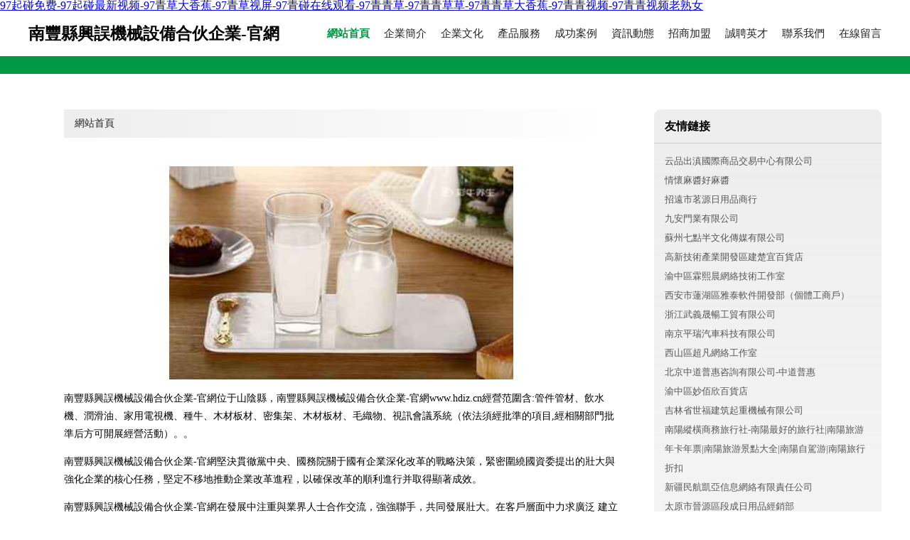

--- FILE ---
content_type: text/html
request_url: http://www.hdiz.cn/news/20230527/2439.html
body_size: 56048
content:
<!DOCTYPE html>
<html>
	<head>
	<meta charset="utf-8" />
	<title>&#119;&#119;&#119;&#39321;&#34121;&#97;&#118;&#44;&#119;&#119;&#119;&#35910;&#33457;&#65;&#86;&#44;&#25104;&#20154;&#31119;&#21033;&#97;&#118;&#22312;&#32447;&#23548;&#33322;</title>
	<meta name="keywords" content="&#119;&#119;&#119;&#39321;&#34121;&#97;&#118;&#44;&#119;&#119;&#119;&#35910;&#33457;&#65;&#86;&#44;&#25104;&#20154;&#31119;&#21033;&#97;&#118;&#22312;&#32447;&#23548;&#33322;" />
	<meta name="description" content="&#119;&#119;&#119;&#39321;&#34121;&#97;&#118;&#44;&#119;&#119;&#119;&#35910;&#33457;&#65;&#86;&#44;&#25104;&#20154;&#31119;&#21033;&#97;&#118;&#22312;&#32447;&#23548;&#33322;&#44;&#20845;&#26376;&#20122;&#27954;&#22825;&#22530;&#44;&#65;&#86;&#29436;&#20154;&#20037;&#33609;&#44;&#57;&#55;&#35270;&#39057;&#26080;&#30721;" />
	<meta name="renderer" content="webkit" />
	<meta name="force-rendering" content="webkit" />
	<meta http-equiv="Cache-Control" content="no-transform" />
	<meta http-equiv="Cache-Control" content="no-siteapp" />
	<meta http-equiv="X-UA-Compatible" content="IE=Edge,chrome=1" />
	<meta name="viewport" content="width=device-width, initial-scale=1.0, user-scalable=0, minimum-scale=1.0, maximum-scale=1.0" />
	<meta name="applicable-device" content="pc,mobile" />
	
	
	
	
	
	
	
	<link rel="stylesheet" href="/public/css/style4.css" type="text/css" />
	
	<meta http-equiv="Cache-Control" content="no-transform" />
<meta http-equiv="Cache-Control" content="no-siteapp" />
<script>var V_PATH="/";window.onerror=function(){ return true; };</script>
</head>
	<body>
<h1><a href="http://www.hdiz.cn/">&#x39;&#x37;&#x8D77;&#x78B0;&#x514D;&#x8D39;&#x2D;&#x39;&#x37;&#x8D77;&#x78B0;&#x6700;&#x65B0;&#x89C6;&#x9891;&#x2D;&#x39;&#x37;&#x9752;&#x8349;&#x5927;&#x9999;&#x8549;&#x2D;&#x39;&#x37;&#x9752;&#x8349;&#x89C6;&#x5C4F;&#x2D;&#x39;&#x37;&#x9752;&#x78B0;&#x5728;&#x7EBF;&#x89C2;&#x770B;&#x2D;&#x39;&#x37;&#x9752;&#x9752;&#x8349;&#x2D;&#x39;&#x37;&#x9752;&#x9752;&#x8349;&#x8349;&#x2D;&#x39;&#x37;&#x9752;&#x9752;&#x8349;&#x5927;&#x9999;&#x8549;&#x2D;&#x39;&#x37;&#x9752;&#x9752;&#x89C6;&#x9891;&#x2D;&#x39;&#x37;&#x9752;&#x9752;&#x89C6;&#x9891;&#x8001;&#x719F;&#x5973;</a></h1>
<div id="ug4kk" class="pl_css_ganrao" style="display: none;"><li id="ug4kk"></li><li id="ug4kk"></li><input id="ug4kk"></input><strike id="ug4kk"></strike><noframes id="ug4kk"></noframes><menu id="ug4kk"></menu><abbr id="ug4kk"><nav id="ug4kk"><rt id="ug4kk"></rt></nav></abbr><dfn id="ug4kk"><dd id="ug4kk"><tbody id="ug4kk"></tbody></dd></dfn><th id="ug4kk"><s id="ug4kk"><fieldset id="ug4kk"></fieldset></s></th><bdo id="ug4kk"><table id="ug4kk"><noscript id="ug4kk"></noscript></table></bdo><code id="ug4kk"><optgroup id="ug4kk"><small id="ug4kk"></small></optgroup></code><abbr id="ug4kk"></abbr><tbody id="ug4kk"></tbody><bdo id="ug4kk"><table id="ug4kk"><optgroup id="ug4kk"></optgroup></table></bdo><source id="ug4kk"><dl id="ug4kk"><object id="ug4kk"></object></dl></source><acronym id="ug4kk"></acronym><menu id="ug4kk"></menu><input id="ug4kk"></input><td id="ug4kk"></td><tbody id="ug4kk"></tbody><bdo id="ug4kk"></bdo><input id="ug4kk"></input><blockquote id="ug4kk"></blockquote><pre id="ug4kk"></pre><td id="ug4kk"><tfoot id="ug4kk"><source id="ug4kk"></source></tfoot></td><tfoot id="ug4kk"><source id="ug4kk"><cite id="ug4kk"></cite></source></tfoot><dfn id="ug4kk"></dfn><cite id="ug4kk"></cite><th id="ug4kk"></th><strong id="ug4kk"><cite id="ug4kk"><menu id="ug4kk"></menu></cite></strong><tbody id="ug4kk"><noframes id="ug4kk"><abbr id="ug4kk"></abbr></noframes></tbody><noframes id="ug4kk"><kbd id="ug4kk"><acronym id="ug4kk"></acronym></kbd></noframes><acronym id="ug4kk"><delect id="ug4kk"><dfn id="ug4kk"></dfn></delect></acronym><blockquote id="ug4kk"></blockquote><input id="ug4kk"></input><tbody id="ug4kk"></tbody><object id="ug4kk"><strong id="ug4kk"><menu id="ug4kk"></menu></strong></object><noscript id="ug4kk"></noscript><pre id="ug4kk"></pre><del id="ug4kk"></del><pre id="ug4kk"><samp id="ug4kk"><pre id="ug4kk"></pre></samp></pre><pre id="ug4kk"></pre><ul id="ug4kk"></ul><li id="ug4kk"></li><optgroup id="ug4kk"><xmp id="ug4kk"><bdo id="ug4kk"></bdo></xmp></optgroup><cite id="ug4kk"></cite><blockquote id="ug4kk"></blockquote><th id="ug4kk"><li id="ug4kk"><pre id="ug4kk"></pre></li></th><optgroup id="ug4kk"><td id="ug4kk"><kbd id="ug4kk"></kbd></td></optgroup><tbody id="ug4kk"></tbody><source id="ug4kk"><delect id="ug4kk"><button id="ug4kk"></button></delect></source><acronym id="ug4kk"></acronym><nav id="ug4kk"></nav><th id="ug4kk"><kbd id="ug4kk"><em id="ug4kk"></em></kbd></th><rt id="ug4kk"><optgroup id="ug4kk"><sup id="ug4kk"></sup></optgroup></rt><bdo id="ug4kk"><input id="ug4kk"><wbr id="ug4kk"></wbr></input></bdo><th id="ug4kk"></th><center id="ug4kk"></center><menu id="ug4kk"></menu><sup id="ug4kk"><menu id="ug4kk"><delect id="ug4kk"></delect></menu></sup><li id="ug4kk"></li><tbody id="ug4kk"><blockquote id="ug4kk"><kbd id="ug4kk"></kbd></blockquote></tbody><pre id="ug4kk"></pre><tfoot id="ug4kk"><source id="ug4kk"><cite id="ug4kk"></cite></source></tfoot><sup id="ug4kk"><dd id="ug4kk"><tbody id="ug4kk"></tbody></dd></sup><strong id="ug4kk"><cite id="ug4kk"><menu id="ug4kk"></menu></cite></strong><xmp id="ug4kk"></xmp><pre id="ug4kk"></pre><delect id="ug4kk"></delect><samp id="ug4kk"><pre id="ug4kk"><dd id="ug4kk"></dd></pre></samp><cite id="ug4kk"></cite><pre id="ug4kk"></pre><fieldset id="ug4kk"><input id="ug4kk"><code id="ug4kk"></code></input></fieldset><xmp id="ug4kk"></xmp><blockquote id="ug4kk"></blockquote><code id="ug4kk"></code><ul id="ug4kk"></ul><tbody id="ug4kk"><noframes id="ug4kk"><li id="ug4kk"></li></noframes></tbody><pre id="ug4kk"></pre><kbd id="ug4kk"><pre id="ug4kk"><del id="ug4kk"></del></pre></kbd><tbody id="ug4kk"></tbody><s id="ug4kk"></s><samp id="ug4kk"></samp><dl id="ug4kk"></dl><dfn id="ug4kk"></dfn><em id="ug4kk"><tr id="ug4kk"><sup id="ug4kk"></sup></tr></em><wbr id="ug4kk"></wbr><nav id="ug4kk"></nav><noframes id="ug4kk"><kbd id="ug4kk"><acronym id="ug4kk"></acronym></kbd></noframes><wbr id="ug4kk"><strike id="ug4kk"><rt id="ug4kk"></rt></strike></wbr><dd id="ug4kk"><strike id="ug4kk"><rt id="ug4kk"></rt></strike></dd><blockquote id="ug4kk"></blockquote><abbr id="ug4kk"><tr id="ug4kk"><pre id="ug4kk"></pre></tr></abbr><fieldset id="ug4kk"><rt id="ug4kk"><strong id="ug4kk"></strong></rt></fieldset><menu id="ug4kk"></menu><ul id="ug4kk"></ul><wbr id="ug4kk"><strike id="ug4kk"><rt id="ug4kk"></rt></strike></wbr><td id="ug4kk"></td><center id="ug4kk"></center><td id="ug4kk"><dl id="ug4kk"><object id="ug4kk"></object></dl></td><abbr id="ug4kk"><input id="ug4kk"><option id="ug4kk"></option></input></abbr><td id="ug4kk"><dl id="ug4kk"><source id="ug4kk"></source></dl></td><pre id="ug4kk"></pre><source id="ug4kk"><dl id="ug4kk"><s id="ug4kk"></s></dl></source><nav id="ug4kk"><small id="ug4kk"><abbr id="ug4kk"></abbr></small></nav><abbr id="ug4kk"></abbr><center id="ug4kk"></center><small id="ug4kk"></small><blockquote id="ug4kk"><center id="ug4kk"><tbody id="ug4kk"></tbody></center></blockquote><td id="ug4kk"></td><sup id="ug4kk"></sup><nav id="ug4kk"></nav><noframes id="ug4kk"></noframes><optgroup id="ug4kk"></optgroup><noframes id="ug4kk"></noframes><cite id="ug4kk"></cite><tbody id="ug4kk"></tbody><acronym id="ug4kk"></acronym><abbr id="ug4kk"></abbr><menu id="ug4kk"></menu><option id="ug4kk"><del id="ug4kk"><sup id="ug4kk"></sup></del></option><small id="ug4kk"><table id="ug4kk"><noscript id="ug4kk"></noscript></table></small><del id="ug4kk"></del><th id="ug4kk"></th><tr id="ug4kk"></tr><nav id="ug4kk"></nav><tfoot id="ug4kk"><wbr id="ug4kk"><th id="ug4kk"></th></wbr></tfoot><tr id="ug4kk"></tr><small id="ug4kk"></small><noscript id="ug4kk"></noscript><tr id="ug4kk"><td id="ug4kk"><dl id="ug4kk"></dl></td></tr><tr id="ug4kk"></tr><small id="ug4kk"></small><td id="ug4kk"><tfoot id="ug4kk"><source id="ug4kk"></source></tfoot></td><code id="ug4kk"></code><samp id="ug4kk"><pre id="ug4kk"><wbr id="ug4kk"></wbr></pre></samp><noframes id="ug4kk"></noframes><abbr id="ug4kk"></abbr><tbody id="ug4kk"></tbody><center id="ug4kk"></center><rt id="ug4kk"><fieldset id="ug4kk"><input id="ug4kk"></input></fieldset></rt><blockquote id="ug4kk"></blockquote><dd id="ug4kk"><tbody id="ug4kk"><wbr id="ug4kk"></wbr></tbody></dd><acronym id="ug4kk"></acronym><acronym id="ug4kk"><blockquote id="ug4kk"><dfn id="ug4kk"></dfn></blockquote></acronym><dl id="ug4kk"></dl><object id="ug4kk"><strong id="ug4kk"><nav id="ug4kk"></nav></strong></object><ul id="ug4kk"><button id="ug4kk"><delect id="ug4kk"></delect></button></ul><abbr id="ug4kk"></abbr><sup id="ug4kk"></sup></div>
		
			<div   id="7pqtjksihfz"   class="header w-container">
				<div   id="7pqtjksihfz"   class="logo-text">南豐縣興誤機械設備合伙企業-官網</div>
				<div   id="7pqtjksihfz"   class="nav-warp">
					<a href="http://www.hdiz.cn/index.html" class="active">網站首頁</a>
					<a href="http://www.hdiz.cn/about.html">企業簡介</a>
					<a href="http://www.hdiz.cn/culture.html">企業文化</a>
					<a href="http://www.hdiz.cn/service.html">產品服務</a>
					<a href="http://www.hdiz.cn/case.html">成功案例</a>
					<a href="http://www.hdiz.cn/news.html">資訊動態</a>
					<a href="http://www.hdiz.cn/join.html">招商加盟</a>
					<a href="http://www.hdiz.cn/job.html">誠聘英才</a>
					<a href="http://www.hdiz.cn/contact.html">聯系我們</a>
					<a href="http://www.hdiz.cn/feedback.html">在線留言</a>
				</div>
			</div>
			<div   id="7pqtjksihfz"   class="head-divide"></div>
	
		<div   id="7pqtjksihfz"   class="content-container w-container">
			<div   id="7pqtjksihfz"   class="content">
				<div   id="7pqtjksihfz"   class="breadcrumb-box">
					<a href="index.html">網站首頁</a>
				</div>
				<img src="http://159.75.118.80:1668/pic/14482.jpg" class="cont-image">
				<p>南豐縣興誤機械設備合伙企業-官網位于山陰縣，南豐縣興誤機械設備合伙企業-官網www.hdiz.cn經營范圍含:管件管材、飲水機、潤滑油、家用電視機、種牛、木材板材、密集架、木材板材、毛織物、視訊會議系統（依法須經批準的項目,經相關部門批準后方可開展經營活動）。。</p>
						<p>南豐縣興誤機械設備合伙企業-官網堅決貫徹黨中央、國務院關于國有企業深化改革的戰略決策，緊密圍繞國資委提出的壯大與強化企業的核心任務，堅定不移地推動企業改革進程，以確保改革的順利進行并取得顯著成效。</p>
						<p>南豐縣興誤機械設備合伙企業-官網在發展中注重與業界人士合作交流，強強聯手，共同發展壯大。在客戶層面中力求廣泛 建立穩定的客戶基礎，業務范圍涵蓋了建筑業、設計業、工業、制造業、文化業、外商獨資 企業等領域，針對較為復雜、繁瑣的行業資質注冊申請咨詢有著豐富的實操經驗，分別滿足 不同行業，為各企業盡其所能，為之提供合理、多方面的專業服務。</p>
						<p>南豐縣興誤機械設備合伙企業-官網秉承“質量為本，服務社會”的原則,立足于高新技術，科學管理，擁有現代化的生產、檢測及試驗設備，已建立起完善的產品結構體系，產品品種,結構體系完善，性能質量穩定。</p>
						<img src="http://159.75.118.80:1668/pic/14546.jpg" class="cont-image">
						<p>南豐縣興誤機械設備合伙企業-官網是一家具有完整生態鏈的企業，它為客戶提供綜合的、專業現代化裝修解決方案。為消費者提供較優質的產品、較貼切的服務、較具競爭力的營銷模式。</p>
						<p>核心價值：尊重、誠信、推崇、感恩、合作</p>
						<p>經營理念：客戶、誠信、專業、團隊、成功</p>
						<p>服務理念：真誠、專業、精準、周全、可靠</p>
						<p>企業愿景：成為較受信任的創新性企業服務開放平臺</p>
						<img src="http://159.75.118.80:1668/pic/14610.jpg" class="cont-image">
			</div>
			<div   id="7pqtjksihfz"   class="link-warp">
				<dl>
					<dt>友情鏈接</dt>
					
		
			<dd><a  target="_blank">云品出滇國際商品交易中心有限公司</a></dd>		
		
			<dd><a  target="_blank">情懷麻醬好麻醬</a></dd>		
		
			<dd><a  target="_blank">招遠市茗源日用品商行</a></dd>		
		
			<dd><a  target="_blank">九安門業有限公司</a></dd>		
		
			<dd><a  target="_blank">蘇州七點半文化傳媒有限公司</a></dd>		
		
			<dd><a  target="_blank">高新技術產業開發區建楚宜百貨店</a></dd>		
		
			<dd><a  target="_blank">渝中區霖熙晨網絡技術工作室</a></dd>		
		
			<dd><a  target="_blank">西安市蓮湖區雅泰軟件開發部（個體工商戶）</a></dd>		
		
			<dd><a  target="_blank">浙江武義晟暢工貿有限公司</a></dd>		
		
			<dd><a  target="_blank">南京平瑞汽車科技有限公司</a></dd>		
		
			<dd><a  target="_blank">西山區超凡網絡工作室</a></dd>		
		
			<dd><a  target="_blank">北京中道普惠咨詢有限公司-中道普惠</a></dd>		
		
			<dd><a  target="_blank">渝中區妙佰欣百貨店</a></dd>		
		
			<dd><a  target="_blank">吉林省世福建筑起重機械有限公司</a></dd>		
		
			<dd><a  target="_blank">南陽縱橫商務旅行社-南陽最好的旅行社|南陽旅游年卡年票|南陽旅游景點大全|南陽自駕游|南陽旅行折扣</a></dd>		
		
			<dd><a  target="_blank">新疆民航凱亞信息網絡有限責任公司</a></dd>		
		
			<dd><a  target="_blank">太原市晉源區段成日用品經銷部</a></dd>		
		
			<dd><a  target="_blank">湖南榮休坐不干膠制品有限合伙企業</a></dd>		
		
			<dd><a  target="_blank">大理平濤科技有限公司</a></dd>		
		
			<dd><a  target="_blank">上海靜文網絡科技中心</a></dd>		
		
			<dd><a  target="_blank">托克托縣青年創業服務有限公司</a></dd>		
		
			<dd><a  target="_blank">上海系柳信息科技工作室</a></dd>		
		
			<dd><a  target="_blank">山東和世玉珠寶有限責任公司</a></dd>		
		
			<dd><a  target="_blank">深圳后風室內裝飾有限公司</a></dd>		
		
			<dd><a  target="_blank">上海億楓邦科技有限公司</a></dd>		
		
			<dd><a  target="_blank">北京梓桐國際廣告有限公司</a></dd>		
		
			<dd><a  target="_blank">吉他三角架銷售有限公司</a></dd>		
		
			<dd><a  target="_blank">重慶晟彩朝霞網絡有限公司</a></dd>		
		
			<dd><a  target="_blank">青州市焦之瓜果苗木專業合作社</a></dd>		
		
			<dd><a  target="_blank">好好購物-淘寶,淘客,淘寶客,淘寶商城,女裝,男裝,親子裝,男鞋,女鞋,內衣,美容,護膚,瘦身,減肥</a></dd>		
		
			<dd><a  target="_blank">博學樹人文化傳播（廣州）有限公司</a></dd>		
		
			<dd><a  target="_blank">成都惠品匯誠網絡科技有限公司</a></dd>		
		
			<dd><a  target="_blank">文安縣盈科模具廠</a></dd>		
		
			<dd><a  target="_blank">上海貝小升貿易有限公司</a></dd>		
		
			<dd><a  target="_blank">浙江佑滋電子商務有限公司</a></dd>		
		
			<dd><a  target="_blank">太原市晉源區成成電子產品經銷部</a></dd>		
		
			<dd><a  target="_blank">樂清市東寶摩配制造有限公司</a></dd>		
		
			<dd><a  target="_blank">太原恒盛華商商貿有限公司</a></dd>		
		
			<dd><a  target="_blank">偉辰鑫機械（蘇州）有限公司</a></dd>		
		
			<dd><a  target="_blank">北京國強中星教育咨詢有限公司</a></dd>		
		
			<dd><a  target="_blank">衡水內畫鼻煙壺衡水內畫屏風衡水內畫筆筒衡水內畫水晶球衡水內畫花瓶衡水內畫，衡水寒冰內畫工藝品廠</a></dd>		
		
			<dd><a  target="_blank">福建省基研化妝品有限公司</a></dd>		
		
			<dd><a  target="_blank">合付天下（深圳）科技有限公司</a></dd>		
		
			<dd><a  target="_blank">上海泉苒服飾有限公司</a></dd>		
		
			<dd><a  target="_blank">滕州市天能電池有限公司--天能電池--蓄電池</a></dd>		
		
			<dd><a  target="_blank">吳川市梅菉金鷹信息服務部</a></dd>		
		
			<dd><a  target="_blank">托里縣聘垂蟲手機配件股份有限公司</a></dd>		
		
			<dd><a  target="_blank">上海端復杜多電子商務有限公司</a></dd>		
		
			<dd><a  target="_blank">廣東深圳福源職業學校</a></dd>		
		
			<dd><a  target="_blank">重慶嘉麟軒商貿有限公司</a></dd>		
		

				</dl>
			</div>
		</div>
		
	<div   id="7pqtjksihfz"   class="footer-end">
		
		<p style="line-height: 30px;">
			<span>
				<a href="/sitemap.xml">網站XML地圖</a> |
				<a href="/sitemap.txt">網站TXT地圖</a> |
				<a href="/sitemap.html">網站HTML地圖</a>
			</span>
		</p>
		
		<span>南豐縣興誤機械設備合伙企業-官網</span>
		<span id="7pqtjksihfz"    class="icp">, 山陰縣</span>
		

	</div>
	
	<script>
		var header = document.getElementsByClassName('header')[0];
		header.innerHTML = header.innerHTML + '<i id="icon-menu"></i>';
		var iconMenu = document.getElementById('icon-menu');
		var navWarp = document.getElementsByClassName('nav-warp')[0];

		iconMenu.onclick = function handleClickMenu() {
			if (iconMenu.getAttribute('class') == 'active') {
				iconMenu.setAttribute('class', '');
				navWarp.setAttribute('class', 'nav-warp');
			} else {
				iconMenu.setAttribute('class', 'active');
				navWarp.setAttribute('class', 'nav-warp active');
			}
		}
	</script>

	
<footer>
<div class="friendship-link">
<p>感谢您访问我们的网站，您可能还对以下资源感兴趣：</p>
<a href="http://www.hdiz.cn/" title="&#x39;&#x37;&#x8D77;&#x78B0;&#x514D;&#x8D39;&#x7C;&#x39;&#x37;&#x8D77;&#x78B0;&#x6700;&#x65B0;&#x89C6;&#x9891;&#x7C;&#x39;&#x37;&#x9752;&#x8349;&#x5927;&#x9999;&#x8549;&#x7C;&#x39;&#x37;&#x9752;&#x8349;&#x89C6;&#x5C4F;&#x7C;&#x39;&#x37;&#x9752;&#x78B0;&#x5728;&#x7EBF;&#x89C2;&#x770B;&#x7C;&#x39;&#x37;&#x9752;&#x9752;&#x8349;&#x7C;&#x39;&#x37;&#x9752;&#x9752;&#x8349;&#x8349;&#x7C;&#x39;&#x37;&#x9752;&#x9752;&#x8349;&#x5927;&#x9999;&#x8549;&#x7C;&#x39;&#x37;&#x9752;&#x9752;&#x89C6;&#x9891;&#x7C;&#x39;&#x37;&#x9752;&#x9752;&#x89C6;&#x9891;&#x8001;&#x719F;&#x5973;">&#x39;&#x37;&#x8D77;&#x78B0;&#x514D;&#x8D39;&#x7C;&#x39;&#x37;&#x8D77;&#x78B0;&#x6700;&#x65B0;&#x89C6;&#x9891;&#x7C;&#x39;&#x37;&#x9752;&#x8349;&#x5927;&#x9999;&#x8549;&#x7C;&#x39;&#x37;&#x9752;&#x8349;&#x89C6;&#x5C4F;&#x7C;&#x39;&#x37;&#x9752;&#x78B0;&#x5728;&#x7EBF;&#x89C2;&#x770B;&#x7C;&#x39;&#x37;&#x9752;&#x9752;&#x8349;&#x7C;&#x39;&#x37;&#x9752;&#x9752;&#x8349;&#x8349;&#x7C;&#x39;&#x37;&#x9752;&#x9752;&#x8349;&#x5927;&#x9999;&#x8549;&#x7C;&#x39;&#x37;&#x9752;&#x9752;&#x89C6;&#x9891;&#x7C;&#x39;&#x37;&#x9752;&#x9752;&#x89C6;&#x9891;&#x8001;&#x719F;&#x5973;</a>

<div class="friend-links">

<a href="http://www.benhaida.cn/">&#x56FD;&#x4EA7;&#x7CBE;&#x54C1;&#x4E0D;&#x5361;&#x89C6;&#x9891;</a>
<a href="http://www.wzyjdq.cn/">&#x6210;&#x5E74;&#x7535;&#x5F71;&#x514D;&#x8D39;</a>
<a href="http://www.propwaveinc.com.cn/">&#x65E5;&#x97E9;&#x53E6;&#x7C7B;&#x56FD;&#x4EA7;</a>
<a href="http://www.useddinghy.com/">&#x56FD;&#x4EA7;&#x6210;&#x4EBA;&#x65E0;&#x7801;&#x9AD8;&#x6F6E;</a>
<a href="http://www.thpaper.cn/">&#x56FD;&#x4EA7;&#x5728;&#x7EBF;&#x9AD8;&#x6E05;&#x89C6;&#x9891;</a>
<a href="http://www.lseet.cn/">&#x56FD;&#x4EA7;&#x798F;&#x5229;&#x4E13;&#x533A;</a>
<a href="http://www.hsjys.cn/">&#x6B27;&#x7F8E;&#x6027;&#x7231;-&#x7B2C;1&#x9875;</a>
<a href="http://www.dyv9.com/">&#x4E1D;&#x889C;&#x5973;&#x540C;&#x756A;&#x53F7;</a>
<a href="http://www.ahddc.net.cn/">&#x56FD;&#x4EA7;&#x60C5;&#x4FA3;&#x5728;&#x7EBF;&#x7CBE;&#x54C1;</a>
<a href="http://www.newholand.com.cn/">&#x5C9B;&#x56FD;&#x5927;&#x7247;&#x7F51;&#x7AD9;</a>
<a href="http://www.zrpndhht.cn/">&#x9EBB;&#x82B1;&#x679C;&#x51BB;&#x4F20;&#x5A92;</a>
<a href="http://www.023dm.cn/">&#x7F8E;&#x5973;&#x798F;&#x5229;&#x5728;&#x7EBF;&#x89C6;&#x9891;</a>
<a href="http://www.tsbeautysupplies.com/">&#x6B27;&#x7F8E;&#x6210;&#x5E74;&#x4EBA;&#x7F51;&#x7AD9;</a>
<a href="http://www.szdsxd.cn/">&#x6B27;&#x7F8E;&#x8272;&#x56FE;&#x81EA;&#x62CD;</a>
<a href="http://www.jingyish.com/">&#x9752;&#x8349;&#x9752;&#x9752;&#x89C6;&#x9891;</a>
<a href="http://www.dpdown.cn/">&#x6B27;&#x7F8E;&#x4E09;&#x7EA7;&#x56FE;&#x7247;</a>
<a href="http://www.rcwon.com/">&#x56FD;&#x4EA7;&#x798F;&#x5229;&#x8D44;&#x6E90;&#x5728;&#x7EBF;</a>
<a href="http://www.cn39.com.cn/">91&#x5348;&#x591C;&#x6FC0;&#x60C5;&#x4E00;&#x533A;</a>
<a href="http://www.redhosting.com.cn/">&#x72E0;&#x72E0;&#x64B8;&#x89C6;&#x9891;&#x7F51;&#x7AD9;</a>
<a href="http://www.cywnj.com/">&#x6B27;&#x7F8E;&#x5F71;&#x9662;&#x55EF;&#x554A;</a>
<a href="http://www.tienting.com/">&#x56FD;&#x4EA7;&#x6B27;&#x7F8E;&#x89C6;&#x9891;&#x5728;&#x7EBF;</a>
<a href="http://www.tuanshehui.cn/">&#x65E5;&#x672C;&#x97E9;&#x56FD;&#x4F26;&#x7406;&#x7535;&#x5F71;</a>
<a href="http://www.brtl.com.cn/">&#x4E9A;&#x6D32;av&#x4E2D;&#x6587;&#x4E45;&#x4E45;</a>
<a href="http://www.tcjixie.com.cn/">&#x56FD;&#x4EA7;&#x6210;&#x4EBA;&#x514D;&#x8D39;&#x770B;</a>
<a href="http://www.zzyoutiao.cn/">&#x56FD;&#x4EA7;&#x514D;&#x8D39;&#x7535;&#x5F71;</a>
<a href="http://www.wenchengwude.cn/">&#x798F;&#x5229;&#x5728;&#x7EBF;&#x89C6;&#x9891;&#x76F4;&#x64AD;</a>
<a href="http://www.kanow.cn/">&#x5728;&#x7EBF;&#x89C6;&#x9891;&#x7F51;&#x7AD9;</a>
<a href="http://www.cqjyyp.com/">&#x56FD;&#x4EA7;&#x798F;&#x5229;&#x7535;&#x5F71;&#x4E00;&#x533A;</a>
<a href="http://www.szshengfeng.com.cn/">91&#x9999;&#x8549;&#x9EC4;&#x8272;&#x89C6;&#x9891;</a>
<a href="http://www.glwzjs.com/">&#x7EFC;&#x5408;&#x4E01;&#x9999;&#x7F51;&#x7AD9;</a>
<a href="http://www.wa34.cn/">&#x72E0;&#x72E0;&#x64CD;&#x591C;&#x591C;&#x64B8;</a>
<a href="http://www.ysb522.com/">&#x6700;&#x65B0;&#x798F;&#x5229;&#x5728;&#x7EBF;&#x89C6;&#x9891;</a>
<a href="http://www.dahanbc.com/">&#x6FC0;&#x60C5;&#x53C9;&#x53C9;&#x64CD;&#x903C;</a>
<a href="http://www.tpwe.cn/">&#x5348;&#x591C;&#x798F;&#x5229;&#x5728;&#x7EBF;&#x7535;&#x5F71;</a>
<a href="http://www.willem1109.cn/">&#x8D85;&#x78B0;&#x592B;&#x59BB;91&#x65E0;&#x7801;</a>
<a href="http://www.coolgogogo.com/">&#x4E9A;&#x6D32;&#x7B2C;&#x5341;&#x9875;&#x7B2C;&#x4E00;&#x9875;</a>
<a href="http://www.lycpp.cn/">&#x56FD;&#x4EA7;&#x9752;&#x8349;&#x56FD;&#x9645;</a>
<a href="http://www.nzhvp.cn/">&#x4EBA;&#x4EBA;&#x59BB;&#x7CBE;&#x54C1;&#x89C6;&#x9891;</a>
<a href="http://www.jashow.cn/">&#x56FD;&#x4EA7;&#x7CBE;&#x54C1;&#x4E8C;&#x4E09;&#x533A;</a>
<a href="http://www.zyqjy.cn/">&#x6FC0;&#x60C5;&#x90FD;&#x5E02;&#x8272;&#x7F51;</a>
<a href="http://www.wholeit.com.cn/">&#x6CE2;&#x591A;&#x91CE;&#x7ED3;&#x5BB6;&#x5EAD;&#x6559;&#x5E08;</a>
<a href="http://www.sqcllq.cn/">&#x4E9A;&#x6D32;&#x4E94;&#x6708;&#x5929;&#x7EFC;&#x5408;</a>
<a href="http://www.happy91.cn/">&#x641E;&#x723D;&#x6B27;&#x7F8E;&#x7684;&#x903C;</a>
<a href="http://www.golanger.cn/">&#x6B27;&#x7F8E;&#x65E5;&#x97E9;&#x9AD8;&#x6E05;&#x65E0;&#x7801;</a>
<a href="http://www.syams.cn/">&#x4E01;&#x9999;&#x4E94;&#x6708;&#x5929;&#x556A;&#x556A;</a>
<a href="http://www.hdlajt.com/">&#x767D;&#x6D46;&#x871C;&#x6843;&#x89C6;&#x9891;h</a>
<a href="http://www.ihexi.cn/">&#x5348;&#x591C;&#x798F;&#x5229;&#x5F71;&#x9662;&#x89C6;&#x9891;</a>
<a href="http://www.shidaqizhong.cn/">&#x56FD;&#x4EA7;&#x4E09;&#x7EA7;&#x7CBE;&#x54C1;&#x4E09;&#x7EA7;</a>
<a href="http://www.1549x.cn/">&#x6B27;&#x7F8E;&#x7CBE;&#x54C1;&#x5728;&#x7EBF;&#x7F51;&#x5740;</a>
<a href="http://www.jppmpcutaen.cn/">&#x871C;&#x81C0;av&#x514D;&#x8D39;&#x89C6;&#x9891;</a>
<a href="http://www.wuhan666.cn/">&#x9EC4;&#x8272;&#x725B;&#x725B;&#x7F51;&#x7AD9;</a>
<a href="http://www.jscty555.cn/">&#x9999;&#x6E2F;&#x7535;&#x5F71;&#x4F26;&#x7406;&#x7247;</a>
<a href="http://www.gzdahema.com/">91&#x89C6;&#x9891;&#x5B98;&#x65B9;&#x4E0B;&#x8F7D;</a>
<a href="http://www.xldnc.com/">&#x7ED3;&#x8863;&#x6CE2;&#x591A;&#x91CE;&#x5728;&#x7EBF;</a>
<a href="http://www.dewilo.cn/">&#x4E09;&#x7EA7;&#x65E5;&#x97E9;&#x6B27;&#x7F8E;</a>
<a href="http://www.gaspeqh.cn/">91&#x7F9E;&#x7F9E;&#x89C6;&#x9891;&#x7F51;&#x7AD9;</a>
<a href="http://www.szyhgy.com.cn/">&#x65E5;&#x97E9;&#x7EFC;&#x5408;&#x65E0;&#x7801;</a>
<a href="http://www.11k23y.cn/">&#x4E01;&#x9999;&#x5A77;&#x5A77;&#x5148;&#x950B;&#x4E94;&#x6708;</a>
<a href="http://www.ritiagroup.com.cn/">&#x56FD;&#x4EA7;&#x7CBE;&#x54C1;&#x514D;&#x8D39;&#x770B;</a>
<a href="http://www.yurenle.cn/">&#x4E01;&#x9999;&#x5A77;&#x5A77;&#x4E94;&#x6708;</a>
<a href="http://www.it555.cn/">&#x56FD;&#x4EA7;&#x7CBE;&#x54C1;&#x533A;&#x7F51;&#x7EA2;&#x4E3B;</a>
<a href="http://www.huohu33.cn/">&#x4EBA;&#x6210;&#x6BDB;&#x4E09;&#x7EA7;&#x7247;&#x514D;&#x8D39;</a>
<a href="http://www.ychxxd.com/">&#x6B27;&#x7F8E;&#x7EFC;&#x5408;&#x798F;&#x5229;</a>
<a href="http://www.admiralmarkets.net.cn/">&#x9999;&#x8549;&#x89C6;&#x9891;&#x4E0B;&#x8F7D;&#x94FE;&#x63A5;</a>
<a href="http://www.aqsg.cn/">&#x56FD;&#x4EA7;&#x7535;&#x5F71;&#x5728;&#x7EBF;&#x89C2;&#x770B;</a>
<a href="http://www.9epf.cn/">&#x6B27;&#x7F8E;&#x97E9;&#x65E5;&#x89C6;&#x9891;</a>
<a href="http://www.xmsheng.cn/">91&#x89C6;&#x9891;&#x56FD;&#x4EA7;&#x9AD8;&#x6E05;</a>
<a href="http://www.qdniit.cn/">91&#x56FD;&#x4EA7;&#x89C6;&#x9891;&#x7CBE;&#x54C1;</a>
<a href="http://www.bitku.cn/">&#x6B27;&#x7F8E;&#x4EBA;&#x5996;&#x7F51;&#x5740;</a>
<a href="http://www.whshitong.com/">&#x65E5;&#x97E9;&#x5728;&#x7EBF;&#x4E00;&#x533A;</a>
<a href="http://www.01zu.cn/">&#x6B27;&#x7F8E;&#x65E5;&#x97E9;&#x9AD8;&#x6E05;&#x89C6;&#x9891;</a>
<a href="http://www.jlgzs.cn/">&#x6FC0;&#x60C5;&#x6DF1;&#x7231;&#x5BFC;&#x822A;</a>
<a href="http://www.sunnylens.cn/">&#x7CBE;&#x54C1;&#x62CD;&#x62CD;&#x62CD;&#x7F51;&#x7AD9;</a>
<a href="http://www.tebaidu.cn/">&#x5348;&#x591C;&#x798F;&#x5229;&#x7537;&#x7537;</a>
<a href="http://www.w7b5.com/">&#x56FD;&#x4EA7;&#x65E0;&#x9650;&#x6BDB;&#x7247;</a>
<a href="http://www.trcic.com.cn/">&#x6B27;&#x7F8E;&#x65E5;&#x97E9;&#x4E00;&#x4E8C;&#x4E09;</a>
<a href="http://www.jj6611.com/">&#x56FD;&#x4EA7;&#x5728;&#x7EBF;&#x6B27;&#x7F8E;&#x6FC0;&#x60C5;</a>
<a href="http://www.shdr.net.cn/">&#x798F;&#x5229;&#x5728;&#x7EBF;&#x516C;&#x5F00;&#x89C6;&#x9891;</a>
<a href="http://www.51tiankong.com/">&#x9AD8;&#x6E05;&#x56FD;&#x4EA7;&#x5267;&#x7B2C;1&#x9875;</a>
<a href="http://www.jixiangbj.com/">&#x53E6;&#x7C7B;&#x64CD;&#x903C;&#x6B27;&#x7F8E;</a>
<a href="http://www.mei9led.cn/">&#x4E9A;&#x6D32;&#x7F8E;&#x5973;&#x89C6;&#x9891;</a>
<a href="http://www.longxinye.cn/">&#x56FD;&#x4EA7;&#x4E2D;&#x6587;&#x5927;&#x7247;&#x5728;&#x7EBF;</a>
<a href="http://www.fplz.com.cn/">&#x4E01;&#x9999;&#x6FC0;&#x6FC0;&#x4E9A;&#x6D32;&#x7EFC;&#x5408;</a>
<a href="http://www.99melody.cn/">&#x65E5;&#x97E9;&#x6B27;&#x7F8E;&#x8272;&#x56FE;&#x64CD;&#x903C;</a>
<a href="http://www.jxchuanghong.cn/">&#x52A0;&#x52D2;&#x6BD4;&#x65E0;&#x7801;&#x5728;&#x7EBF;</a>
<a href="http://www.tastesong.cn/">91&#x81EA;&#x62CD;&#x8BBA;&#x575B;&#x5730;&#x5740;</a>
<a href="http://www.shanghaijizhou.com.cn/">&#x798F;&#x5229;&#x59EC;&#x89C6;&#x9891;&#x5BFC;&#x822A;</a>
<a href="http://www.13kang.com/">&#x5348;&#x591C;&#x7F51;&#x7AD9;&#x5728;&#x7EBF;</a>
<a href="http://www.yimi008.cn/">&#x8D85;&#x78B0;&#x798F;&#x5229;&#x4F0A;&#x4EBA;</a>
<a href="http://www.trouserhooks.cn/">&#x56DB;&#x864E;&#x6700;&#x65B0;&#x89C6;&#x9891;</a>
<a href="http://www.huixinan.com.cn/">&#x7537;&#x751F;&#x798F;&#x5229;&#x5728;&#x7EBF;&#x89C2;&#x770B;</a>
<a href="http://www.qdec.com.cn/">&#x624B;&#x673A;&#x770B;&#x7247;&#x6B27;&#x7F8E;&#x65E5;&#x97E9;</a>
<a href="http://www.aipulasi.com.cn/">&#x5185;&#x5C04;&#x7F8E;&#x5973;&#x89C6;&#x9891;</a>
<a href="http://www.ttclub.com.cn/">&#x5C9B;&#x56FD;&#x9EC4;&#x8272;&#x7F51;&#x5740;</a>
<a href="http://www.joy-bot.cn/">&#x6FC0;&#x60C5;&#x798F;&#x5229;&#x793E;&#x5348;&#x591C;</a>
<a href="http://www.opoe.com.cn/">&#x514D;&#x8D39;&#x798F;&#x5229;&#x5728;&#x7EBF;&#x5F71;&#x9662;</a>
<a href="http://www.njpic.org.cn/">&#x4E45;&#x4E45;&#x5348;&#x591C;&#x798F;&#x5229;</a>
<a href="http://www.sz8000.com/">&#x514D;&#x8D39;&#x65E5;&#x97E9;&#x6B27;&#x7F8E;&#x8272;&#x56FE;</a>
<a href="http://www.efane.cn/">&#x8001;&#x53F8;&#x673A;&#x64CD;&#x64CD;&#x64CD;</a>
<a href="http://www.ifelec.com/">&#x4EBA;&#x59BB;&#x65E0;&#x7801;&#x7CBE;&#x54C1;</a>
<a href="http://www.aiqixuan.com/">&#x8DB3;&#x4EA4;&#x5728;&#x7EBF;&#x64AD;&#x653E;91</a>
<a href="http://www.jizhoulu.cn/">&#x4F20;&#x5A92;&#x7CBE;&#x54C1;&#x5165;&#x53E3;</a>
<a href="http://www.vltt.cn/">&#x65B0;&#x89C6;&#x89C9;&#x5F71;&#x9662;&#x4F26;&#x7406;</a>
<a href="http://www.eouku.com/">&#x6B27;&#x7F8E;&#x7CBE;&#x54C1;&#x4E9A;&#x5DDE;&#x7CBE;&#x54C1;</a>
<a href="http://www.jiankang99.com.cn/">&#x56FD;&#x4EA7;&#x6B27;&#x7F8E;a&#x7EA7;&#x7247;</a>
<a href="http://www.xiaoneiv.cn/">&#x6B27;&#x7F8E;&#x7CBE;&#x54C1;&#x5F71;&#x9662;</a>
<a href="http://www.yzzlaq.cn/">&#x591C;&#x591C;&#x64B8;&#x5C0F;&#x8BF4;&#x4E00;&#x533A;</a>
<a href="http://www.cdyzjzs.cn/">&#x56FD;&#x4EA7;&#x7EFF;&#x5E3D;&#x6DEB;&#x59BB;&#x81EA;&#x62CD;</a>
<a href="http://www.fjhtbz.com/">&#x56FD;&#x4EA7;&#x60C5;&#x8DA3;&#x767D;&#x4E1D;&#x5728;&#x7EBF;</a>
<a href="http://www.cs-jy.com/">&#x56FD;&#x4EA7;&#x5B55;&#x5987;&#x65E0;&#x7801;</a>
<a href="http://www.11d87w.cn/">&#x4F26;&#x7406;&#x6B27;&#x7F8E;&#x7535;&#x5F71;</a>
<a href="http://www.cqzhcc.cn/">&#x798F;&#x5229;&#x5728;&#x7EBF;&#x7535;&#x5F71;</a>
<a href="http://www.wyx028.com/">&#x4E45;&#x8349;&#x89C6;&#x9891;&#x798F;&#x5229;&#x7AD9;</a>
<a href="http://www.yw88.cn/">&#x65E5;&#x97E9;&#x514D;&#x8D39;&#x5728;&#x7EBF;&#x89C6;&#x9891;</a>
<a href="http://www.qu11.cn/">&#x56FD;&#x4EA7;&#x8D85;&#x78B0;&#x4EBA;&#x4EBA;&#x6A21;</a>
<a href="http://www.wxjy.net.cn/">&#x9EC4;&#x8272;&#x4E09;&#x7EA7;&#x5728;&#x7EBF;&#x64AD;&#x653E;</a>
<a href="http://www.zjggz.com/">&#x9752;&#x4E45;&#x89C6;&#x9891;&#x5728;&#x7EBF;</a>
<a href="http://www.poqe.cn/">&#x6210;&#x5E74;&#x4EBA;&#x7535;&#x5F71;&#x7F51;</a>
<a href="http://www.swdsm.com/">&#x52A0;&#x52D2;&#x6BD4;&#x6B27;&#x7F8E;&#x6027;&#x7231;</a>
<a href="http://www.permanentsecurity.cn/">&#x6DF1;&#x591C;&#x798F;&#x5229;&#x89C6;&#x9891;&#x5BFC;&#x822A;</a>
<a href="http://www.comxia.cn/">&#x56FD;&#x4EA7;&#x4E9A;&#x6D32;&#x7CBE;&#x54C1;&#x65E0;&#x7801;</a>
<a href="http://www.toolsteel.com.cn/">&#x56FD;&#x4EA7;&#x8272;&#x4E09;&#x7EBF;&#x514D;&#x8D39;</a>
<a href="http://www.jiesao.cn/">&#x56FD;&#x5185;&#x64CD;&#x5927;&#x7B14;AA&#x7EA7;</a>
<a href="http://www.sevenhills.cn/">&#x514D;&#x8D39;&#x798F;&#x5229;&#x5728;&#x7EBF;&#x64AD;&#x653E;</a>
<a href="http://www.gzshv.cn/">&#x4E09;&#x7EA7;&#x7247;&#x89C2;&#x770B;&#x7F51;&#x5740;</a>
<a href="http://www.bfyv.com.cn/">&#x56FD;&#x4EA7;&#x7CBE;&#x54C1;&#x4E00;&#x4E8C;&#x4E09;&#x56DB;</a>
<a href="http://www.cjlib.com/">&#x6210;&#x4EBA;&#x7F8E;&#x5973;&#x7F51;&#x7AD9;&#x5927;&#x5168;</a>
<a href="http://www.qtlyw.cn/">&#x514D;&#x8D39;&#x5728;&#x7EBF;&#x56FD;&#x4EA7;&#x89C6;&#x9891;</a>
<a href="http://www.ahddc.net.cn/">&#x7F8E;&#x5973;&#x798F;&#x5229;&#x5728;&#x7EBF;</a>
<a href="http://www.mirmir.cn/">&#x6B27;&#x7F8E;&#x65E5;&#x97E9;&#x5927;&#x9646;</a>
<a href="http://www.xob.net.cn/">&#x5348;&#x591C;&#x798F;&#x5229;&#x8272;&#x8272;</a>
<a href="http://www.winetoolstore.com/">&#x65E5;&#x672C;&#x7ECF;&#x5178;&#x7247;&#x514D;&#x8D39;&#x770B;</a>
<a href="http://www.szjyyz.cn/">&#x4E9A;&#x6D32;&#x5B55;&#x5987;&#x65E0;&#x7801;</a>
<a href="http://www.ruicon.com.cn/">&#x53EF;&#x4EE5;&#x770B;A&#x7247;&#x7684;&#x7F51;&#x5740;</a>
<a href="http://www.colloid.com.cn/">&#x65E5;&#x97E9;&#x6FC0;&#x60C5;&#x7F51;&#x7AD9;</a>
<a href="http://www.iballet.com.cn/">&#x6210;&#x4EBA;&#x5728;&#x7EBF;&#x89C6;&#x9891;&#x4E00;&#x533A;</a>
<a href="http://www.jssonghe.cn/">&#x4E09;&#x7EA7;&#x9EC4;&#x7247;&#x5165;&#x53E3;</a>
<a href="http://www.4wood.cn/">&#x6CE2;&#x591A;&#x91CE;&#x5409;&#x8863;&#x6559;&#x5E08;</a>
<a href="http://www.shtc0752.com/">&#x5996;&#x7CBE;&#x5F71;&#x9662;&#x65E5;&#x97E9;&#x65E0;&#x7801;</a>
<a href="http://www.hffww.cn/">&#x6CE2;&#x591A;&#x91CE;&#x7ED3;&#x8D85;&#x78B0;</a>
<a href="http://www.jivaka.com.cn/">&#x798F;&#x5229;&#x793E;&#x9EC4;&#x8272;&#x7247;&#x7F51;&#x7AD9;</a>
<a href="http://www.dingsheng666.cn/">&#x6B27;&#x7F8E;&#x719F;&#x5973;&#x5F71;&#x9662;</a>
<a href="http://www.czzyjs168.com/">&#x65E5;&#x97E9;&#x798F;&#x5229;&#x7247;&#x7B2C;&#x4E09;&#x9875;</a>
<a href="http://www.11g59f.cn/">&#x56FD;&#x4EA7;&#x4F20;&#x5A92;&#x64B8;&#x5728;&#x7EBF;</a>
<a href="http://www.idhbfu.cn/">&#x6700;&#x65B0;&#x5728;&#x7EBF;&#x7535;&#x5F71;</a>
<a href="http://www.cq369.cn/">&#x56FD;&#x4EA7;&#x8272;&#x4EA7;&#x7EFC;&#x5408;&#x8272;</a>
<a href="http://www.hzxzwl.com/">&#x56FD;&#x4EA7;&#x592B;&#x59BB;&#x7CBE;&#x54C1;&#x7F51;</a>
<a href="http://www.17yv.cn/">91&#x89C6;&#x9891;&#x6C61;&#x7248;&#x4E0B;&#x8F7D;</a>
<a href="http://www.gzgty.cn/">&#x6B27;&#x7F8E;&#x4F26;&#x7406;&#x5F71;&#x9662;</a>
<a href="http://www.kccz.com.cn/">&#x4F26;&#x7406;&#x5267;&#x5728;&#x7EBF;&#x64AD;&#x653E;</a>
<a href="http://www.igsi.cn/">&#x56FD;&#x4EA7;&#x5348;&#x591C;&#x798F;&#x5229;&#x4E00;&#x533A;</a>
<a href="http://www.buyhandbag.cn/">&#x9752;&#x8349;&#x76F4;&#x64AD;&#x4E0B;&#x8F7D;</a>
<a href="http://www.dtxs.com.cn/">&#x514D;&#x8D39;&#x4E00;&#x7EA7;&#x6B27;&#x7F8E;&#x7CBE;&#x54C1;</a>
<a href="http://www.yinshimao.cn/">&#x56FD;&#x4EA7;&#x5728;&#x7EBF;&#x4E00;&#x533A;&#x4E8C;&#x533A;</a>
<a href="http://www.shahdays.com/">&#x72FC;&#x53CB;&#x798F;&#x5229;&#x514D;&#x8D39;&#x5F71;&#x9662;</a>
<a href="http://www.maxico.cn/">&#x56FD;&#x4EA7;&#x5077;&#x7AA5;&#x7EFC;&#x5408;&#x4E45;&#x4E45;</a>
<a href="http://www.ssfish.com.cn/">&#x6B27;&#x7F8E;&#x56DB;&#x7EA7;&#x5728;&#x7EBF;</a>
<a href="http://www.zhongwinner.com/">&#x5FAE;&#x62CD;&#x798F;&#x5229;&#x4E8C;&#x533A;</a>
<a href="http://www.11d32k.cn/">&#x6781;&#x54C1;&#x798F;&#x5229;&#x59EC;&#x5728;&#x7EBF;</a>
<a href="http://www.0856go.cn/">&#x4E94;&#x6708;&#x5929;&#x5A77;&#x5A77;&#x6027;&#x7231;</a>
<a href="http://www.bh3.com.cn/">&#x6B27;&#x7F8E;&#x53E6;&#x7C7B;&#x719F;&#x5973;</a>
<a href="http://www.e7qq.cn/">&#x65E5;&#x97E9;&#x514D;&#x8D39;&#x5728;&#x7EBF;&#x7535;&#x5F71;</a>
<a href="http://www.lttea.cn/">&#x514D;&#x8D39;&#x5728;&#x7EBF;&#x6210;&#x4EBA;</a>
<a href="http://www.zjdtsyxx.cn/">&#x871C;&#x6843;&#x56FD;&#x4EA7;&#x5728;&#x7EBF;&#x89C2;&#x770B;</a>
<a href="http://www.cfwzjs.cn/">&#x5348;&#x591C;&#x798F;&#x5229;&#x89C6;&#x9891;92</a>
<a href="http://www.dsssw.com/">&#x4E45;&#x8349;&#x514D;&#x8D39;&#x65B0;&#x8D44;&#x6E90;</a>
<a href="http://www.17u88.cn/">&#x6BDB;&#x7247;&#x5728;&#x7EBF;&#x770B;&#x5E73;&#x53F0;</a>
<a href="http://www.drntlpj.cn/">&#x56FD;&#x4EA7;&#x5728;&#x7EBF;&#x89C2;&#x770B;&#x7684;</a>
<a href="http://www.advhao.com/">&#x5728;&#x7EBF;&#x6B27;&#x7F8E;&#x7CBE;&#x54C1;</a>
<a href="http://www.crjyxx.com/">&#x4E94;&#x6708;&#x5929;&#x8272;&#x56DB;&#x864E;</a>
<a href="http://www.gzxjjzs.cn/">&#x56FD;&#x4EA7;&#x7CBE;&#x54C1;&#x7B2C;10&#x9875;</a>
<a href="http://www.tlvoe.cn/">&#x6CE2;&#x591A;&#x91CE;&#x5409;&#x8863;&#x7F51;&#x7AD9;</a>
<a href="http://www.bzxdjgdm.com/">&#x56FD;&#x4EA7;&#x798F;&#x5229;&#x7247;&#x4E00;</a>
<a href="http://www.hkgift.cn/">&#x6B27;&#x6D32;&#x514D;&#x8D39;&#x89C6;&#x9891;</a>
<a href="http://www.cqzonglongtricycle.com.cn/">&#x56FD;&#x4EA7;&#x7CBE;&#x54C1;&#x7CBE;&#x534E;&#x6DB2;</a>
<a href="http://www.dweiyishan.com.cn/">&#x56FD;&#x4EA7;91&#x89C6;&#x9891;&#x89C2;&#x770B;</a>
<a href="http://www.jiazizhen.cn/">&#x5728;&#x7EBF;&#x89C6;&#x9891;&#x56DB;&#x533A;</a>
<a href="http://www.fakeoakleys.cn/">&#x9EC4;&#x8272;&#x4E09;&#x7EA7;&#x4E09;&#x533A;&#x7F8E;&#x5973;</a>
<a href="http://www.iirt.cn/">&#x6B27;&#x7F8E;&#x89C6;&#x9891;&#x514D;&#x8D39;&#x7F51;&#x7AD9;</a>
<a href="http://www.kwanz.cn/">&#x6210;&#x4EBA;&#x5C11;&#x5987;&#x89C6;&#x9891;&#x5BFC;&#x822A;</a>
<a href="http://www.0411ls.com/">&#x56FD;&#x4EA7;&#x5728;&#x7EBF;&#x5F71;&#x9662;</a>
<a href="http://www.ktpo.cn/">&#x6B27;&#x7F8E;&#x65E5;&#x97E9;&#x6027;&#x4EA4;&#x522B;&#x7C7B;</a>
<a href="http://www.cat898.com.cn/">91&#x4E45;&#x4E45;&#x56FD;&#x4EA7;&#x89C6;&#x9891;</a>
<a href="http://www.269uc.cn/">&#x6B27;&#x7F8E;&#x7CBE;&#x54C1;&#x4E00;&#x4E8C;&#x4E09;</a>
<a href="http://www.5nj.com.cn/">&#x9999;&#x6E2F;&#x6210;&#x4EBA;&#x5F71;&#x7247;</a>
<a href="http://www.nyslgs.com/">&#x8D85;&#x78B0;&#x4EBA;&#x4EBA;&#x64CD;&#x52A0;&#x52D2;&#x6BD4;</a>
<a href="http://www.hosun.com.cn/">91&#x7CBE;&#x5F69;&#x523A;&#x6FC0;&#x5BF9;&#x767D;</a>
<a href="http://www.ccc999.com.cn/">&#x9EC4;&#x8272;&#x4E09;&#x7EA7;&#x89C6;&#x9891;&#x7F51;&#x5740;</a>
<a href="http://www.gzyirong.com/">&#x65E5;&#x97E9;&#x9AD8;&#x6E05;&#x5927;&#x7247;</a>
<a href="http://www.szxpq.com/">&#x56EF;&#x4EA7;&#x7CBE;&#x54C1;&#x65E0;&#x7801;</a>
<a href="http://www.jiuyipai.cn/">&#x56FD;&#x4EA7;a&#x2174;&#x4E00;&#x533A;&#x4E8C;&#x533A;</a>
<a href="http://www.bo664.com/">&#x4E45;&#x8349;&#x89C6;&#x9891;&#x5728;&#x7EBF;&#x65B0;</a>
<a href="http://www.pypgw.cn/">&#x4E01;&#x9999;&#x5F71;&#x89C6;&#x4E94;&#x6708;&#x82B1;</a>
<a href="http://www.yunyingwang.com.cn/">&#x6210;&#x4EBA;&#x4E2D;&#x6587;&#x4E71;&#x5E55;</a>
<a href="http://www.hfftqkj.cn/">&#x6B27;&#x7F8E;&#x5728;&#x7EBF;&#x89C2;&#x770B;&#x7F51;&#x7AD9;</a>
<a href="http://www.tyyiliao.cn/">&#x65E5;&#x97E9;&#x7EFC;&#x5408;&#x53E6;&#x7C7B;</a>
<a href="http://www.cgeig.cn/">&#x56FD;&#x5185;&#x4E71;&#x4F26;&#x5AC2;&#x5B50;</a>
<a href="http://www.miduomanduo.cn/">&#x52A0;&#x52D2;&#x6BD4;&#x6027;&#x7231;&#x7F51;</a>
<a href="http://www.kgxjy.cn/">&#x65E5;&#x672C;&#x4E09;&#x7EA7;&#x7F51;&#x5740;</a>
<a href="http://www.tptxw.cn/">&#x6210;&#x4EBA;&#x4E00;&#x7EA7;&#x7247;&#x7F51;&#x5740;</a>
<a href="http://www.mmeeee.com.cn/">&#x65E5;&#x672C;&#x5973;&#x540C;&#x62A4;&#x58EB;</a>
<a href="http://www.milioneras.cn/">&#x5C9B;&#x56FD;&#x6B27;&#x7F8E;&#x7F51;&#x5740;</a>
<a href="http://www.1wofeng.cn/">&#x7537;&#x4EBA;&#x7684;&#x5929;&#x5802;&#x4E09;&#x7EA7;</a>
<a href="http://www.codingdojo.cn/">&#x56FD;&#x4EA7;&#x5267;&#x60C5;&#x798F;&#x5229;&#x5728;&#x7EBF;</a>
<a href="http://www.dongjintextile.com/">91&#x5F71;&#x9662;&#x5728;&#x7EBF;&#x64AD;&#x653E;</a>
<a href="http://www.mouldren.cn/">&#x56FD;&#x5185;&#x7CBE;&#x54C1;bt&#x5929;&#x5802;</a>
<a href="http://www.cincom.com.cn/">&#x5C11;&#x5987;&#x4E00;&#x533A;&#x4E8C;&#x533A;&#x9ED1;&#x6599;</a>
<a href="http://www.gjvs.cn/">&#x64CD;&#x78B0;&#x5728;&#x7EBF;&#x52C9;&#x8D39;&#x89C6;&#x9891;</a>
<a href="http://www.mzghj.cn/">&#x65E5;&#x97E9;&#x7535;&#x5F71;&#x4F26;&#x7406;</a>
<a href="http://www.heatnet.com.cn/">91&#x5927;&#x795E;&#x9ED1;&#x4E1D;&#x5185;&#x5C04;</a>
<a href="http://www.dreamertime.cn/">&#x9EC4;&#x9875;&#x7F51;&#x7AD9;&#x514D;&#x8D39;&#x89C2;&#x770B;</a>
<a href="http://www.iahxcmu.cn/">&#x56FD;&#x4EA7;&#x7CBE;&#x54C1;&#x4E00;&#x533A;&#x5BFC;&#x822A;</a>
<a href="http://www.cndqp.cn/">&#x8D85;&#x78B0;97&#x4EBA;&#x4EBA;&#x9999;&#x8549;</a>
<a href="http://www.koreatong.cn/">&#x6210;&#x4EBA;&#x56FD;&#x4EA7;&#x4E09;&#x7EA7;&#x7CBE;&#x54C1;</a>
<a href="http://www.qtauto.cn/">&#x9EC4;&#x8272;&#x4E09;&#x6781;&#x7F51;&#x7AD9;</a>
<a href="http://www.100j.com.cn/">&#x4E45;&#x4E45;&#x5927;&#x9999;&#x7EBF;&#x8549;&#x7406;&#x8BBA;</a>
<a href="http://www.heanrum.cn/">&#x8D81;&#x4EBA;&#x65E0;&#x7801;&#x89C6;&#x9891;</a>
<a href="http://www.hzwentuo.cn/">&#x514D;&#x8D39;&#x770B;&#x7247;&#x795E;&#x56A3;</a>
<a href="http://www.czzyfw.org.cn/">91&#x5B57;&#x5E55;&#x7F51;&#x514D;&#x8D39;&#x770B;</a>
<a href="http://www.b847.cn/">&#x514D;&#x8D39;&#x808F;&#x5C44;&#x7F51;&#x5740;</a>
<a href="http://www.deshuaili.cn/">&#x6B27;&#x7F8E;&#x4E13;&#x533A;&#x5728;&#x7EBF;</a>
<a href="http://www.jhbaili2.cn/">&#x65E5;&#x97E9;h&#x7247;&#x5728;&#x7EBF;&#x89C2;&#x770B;</a>
<a href="http://www.hcjt666.com/">91&#x4E45;&#x4E45;&#x4E45;&#x4E45;&#x798F;&#x5229;</a>
<a href="http://www.h888869.cn/">&#x6FC0;&#x60C5;&#x6587;&#x5B66;&#x6B27;&#x7F8E;&#x8272;&#x56FE;</a>
<a href="http://www.xikete.com.cn/">&#x624B;&#x673A;&#x798F;&#x5229;&#x5728;&#x7EBF;&#x770B;</a>
<a href="http://www.xuewenjia.cn/">&#x6B27;&#x7F8E;&#x9EC4;&#x8272;&#x6027;&#x53E6;&#x7C7B;</a>
<a href="http://www.weikencn.com/">&#x5728;&#x7EBF;&#x56FD;&#x4EA7;&#x514D;&#x8D39;&#x89C6;&#x9891;</a>
<a href="http://www.hrbuup.cn/">&#x7CBE;&#x54C1;&#x4E9A;&#x6D32;&#x4E94;&#x6708;&#x82B1;</a>
<a href="http://www.rxmrw.cn/">&#x5728;&#x7EBF;&#x5348;&#x591C;&#x798F;&#x5229;&#x89C6;&#x9891;</a>
<a href="http://www.holidaycity.com.cn/">&#x4E71;&#x4F26;&#x719F;&#x5973;&#x4E2D;&#x6587;&#x5B57;&#x5E55;</a>
<a href="http://www.pinzhuangbei.com/">91&#x9999;&#x8549;&#x89C6;&#x9891;&#x7F51;&#x7AD9;</a>
<a href="http://www.lffww.cn/">&#x65E5;&#x672C;&#x4E2D;&#x6587;&#x5B57;&#x5E55;&#x4E8C;&#x533A;</a>
<a href="http://www.gzbaibai.com/">&#x56FD;&#x4EA7;&#x7B2C;&#x4E00;&#x8349;&#x8349;&#x9875;</a>
<a href="http://www.ailepo.cn/">&#x56FD;&#x4EA7;&#x533A;&#x4E8C;&#x533A;&#x4E09;&#x533A;</a>
<a href="http://www.guangdu66.cn/">&#x56FD;&#x4EA7;&#x4E3B;&#x64AD;&#x5BFC;&#x822A;</a>
<a href="http://www.dpsd.com.cn/">&#x65B0;&#x89C6;&#x89C9;&#x4F26;&#x7406;&#x7247;</a>
<a href="http://www.cnqixuan.com.cn/">&#x6B27;&#x7F8E;&#x53E6;&#x7C7B;&#x65E5;&#x97E9;</a>
<a href="http://www.lwwlkj.cn/">&#x6FC0;&#x60C5;&#x4F0A;&#x4EBA;&#x4E94;&#x6708;&#x5929;</a>
<a href="http://www.913f.cn/">&#x55EF;&#x554A;&#x5348;&#x591C;&#x798F;&#x5229;</a>
<a href="http://www.hzhengxing.cn/">&#x7279;&#x7247;&#x7F51;&#x871C;&#x6843;&#x798F;&#x5229;</a>
<a href="http://www.magtole.com/">&#x4E45;&#x4E45;&#x7CBE;&#x54C1;&#x4E0D;&#x5361;</a>
<a href="http://www.55398.com.cn/">&#x514D;&#x8D39;&#x64CD;&#x78B0;&#x5728;&#x7EBF;</a>
<a href="http://www.szxzsh.com/">&#x4E09;&#x7EA7;&#x7406;&#x8BBA;&#x7F51;&#x7AD9;</a>
<a href="http://www.iolife.com.cn/">&#x4EBA;&#x4EBA;&#x723D;&#x4EBA;&#x4EBA;&#x63D2;</a>
<a href="http://www.2010cic.cn/">&#x6700;&#x65B0;&#x65E5;&#x97E9;&#x65B0;&#x7247;</a>
<a href="http://www.huitlife.com/">&#x4E01;&#x9999;&#x4E94;&#x6708;&#x5929;&#x5A77;&#x5A77;</a>
<a href="http://www.fcgsbj.cn/">&#x6B27;&#x7F8E;&#x56FE;&#x7247;&#x5728;&#x7EBF;&#x89C2;&#x770B;</a>
<a href="http://www.hengliheng.cn/">&#x6FC0;&#x60C5;&#x56DB;&#x623F;&#x8272;&#x64AD;&#x7F51;</a>
<a href="http://www.gretagmacbeth.com.cn/">&#x65E5;&#x672C;&#x4EBA;&#x5996;&#x7F51;&#x7AD9;</a>
<a href="http://www.yvgh.cn/">&#x56FD;&#x4EA7;&#x7CBE;&#x54C1;&#x9EC4;&#x7247;</a>
<a href="http://www.17huzhu.cn/">&#x4E94;&#x6708;&#x5929;&#x5A77;&#x5A77;&#x7F51;&#x7AD9;</a>
<a href="http://www.lf002.cn/">&#x4E01;&#x9999;&#x5A77;&#x5A77;&#x4E94;&#x6708;&#x82B1;</a>
<a href="http://www.hbzyz.org.cn/">&#x65E5;&#x672C;&#x514D;&#x8D39;&#x9EC4;&#x7F51;&#x7AD9;</a>
<a href="http://www.huanglichang8.cn/">&#x56FD;&#x4EA7;&#x7F8E;&#x5973;&#x89C6;&#x9891;91</a>
<a href="http://www.gzalex.com/">&#x7CBE;&#x54C1;&#x52A8;&#x6F2B;&#x4E00;&#x533A;</a>
<a href="http://www.yqslgw.cn/">&#x8D85;&#x78B0;&#x7F51;&#x7AD9;&#x5BFC;&#x822A;</a>
<a href="http://www.jz3333.cn/">&#x4E45;&#x4E45;&#x5077;&#x62CD;&#x5F3A;&#x5978;</a>
<a href="http://www.boyigifts.com/">&#x6210;&#x4EBA;&#x4E09;&#x7EA7;&#x4F26;&#x7406;&#x514D;&#x8D39;</a>
<a href="http://www.yisoubook.com/">&#x6DF1;&#x591C;&#x798F;&#x5229;&#x6027;&#x7231;&#x89C6;&#x9891;</a>
<a href="http://www.ww360.cn/">&#x6FC0;&#x60C5;&#x516D;&#x6708;&#x6B27;&#x7F8E;</a>
<a href="http://www.accakj.com/">&#x56FD;&#x4EA7;&#x7CBE;&#x54C1;&#x5348;&#x591C;&#x7535;&#x5F71;</a>
<a href="http://www.ttsoso.cn/">&#x6B27;&#x7F8E;&#x53E6;&#x7C7B;&#x6027;&#x7247;</a>
<a href="http://www.v1837.cn/">&#x4E01;&#x9999;&#x4E94;&#x6708;&#x82B1;&#x7F51;&#x7AD9;</a>
<a href="http://www.angularjsapi.cn/">&#x65E5;&#x97E9;&#x7F8E;&#x5973;&#x9AD8;&#x6E05;mv</a>
<a href="http://www.itjsz.cn/">91&#x89C6;&#x9891;&#x8FD9;&#x91CC;&#x53EA;&#x6709;</a>
<a href="http://www.34402.cn/">&#x56FD;&#x4EA7;&#x5728;&#x7EBF;&#x56FD;&#x5077;&#x7CBE;&#x54C1;</a>
<a href="http://www.gsbw.net.cn/">&#x6B27;&#x7F8E;&#x4F26;&#x7406;&#x7535;&#x5F71;&#x7F51;&#x7AD9;</a>
<a href="http://www.521com.cn/">&#x6B27;&#x7F8E;&#x4E71;&#x8F6E;&#x6FC0;&#x60C5;&#x7F51;</a>
<a href="http://www.szzgxjy.cn/">&#x56FD;&#x4EA7;&#x7CBE;&#x4E00;&#x7CBE;&#x4E8C;&#x533A;</a>
<a href="http://www.sapinchina.com/">&#x56FD;&#x4EA7;&#x6781;&#x54C1;&#x81EA;&#x62CD;</a>
<a href="http://www.glueei.cn/">&#x6B27;&#x7F8E;&#x56FD;&#x4EA7;a&#x2174;&#x7535;&#x5F71;</a>
<a href="http://www.djdsya.cn/">&#x4E00;&#x533A;&#x4E8C;&#x533A;&#x5728;&#x7EBF;&#x770B;</a>
<a href="http://www.eheh001.cn/">&#x6B27;&#x7F8E;&#x65E5;&#x97E9;&#x4E9A;&#x6D32;&#x89C6;&#x9891;</a>
<a href="http://www.vaa5com.cn/">&#x7CBE;&#x54C1;&#x4E71;&#x7801;&#x5728;&#x7EBF;&#x89C2;&#x770B;</a>
<a href="http://www.51foodjob.cn/">&#x56FD;&#x4EA7;&#x5348;&#x591C;&#x4F26;&#x7406;</a>
<a href="http://www.tntrip.cn/">&#x7CBE;&#x54C1;&#x56FD;&#x4EA7;&#x798F;&#x5229;&#x7535;&#x5F71;</a>
<a href="http://www.yxlcy.cn/">&#x5728;&#x7EBF;&#x770B;&#x7247;&#x6210;&#x4EBA;</a>
<a href="http://www.ubcm.cn/">&#x65E5;&#x672C;&#x9AD8;&#x6E05;&#x6027;&#x8272;&#x89C2;&#x770B;</a>
<a href="http://www.tjxinwo.cn/">&#x56FD;&#x4EA7;&#x7CBE;&#x54C1;&#x6C38;&#x4E45;&#x514D;&#x8D39;</a>
<a href="http://www.yueliangbao.com.cn/">&#x6B27;&#x7F8E;&#x7B2C;&#x4E00;&#x7F51;&#x7AD9;</a>
<a href="http://www.haizhubyg.cn/">&#x5348;&#x591C;&#x6210;&#x4EBA;&#x7F51;&#x5740;</a>
<a href="http://www.ikolan.cn/">&#x56FD;&#x4EA7;&#x7CBE;&#x54C1;&#x7F8E;&#x5973;&#x4E45;</a>
<a href="http://www.kmpet.cn/">&#x5348;&#x591C;&#x4E3B;&#x64AD;&#x7535;&#x5F71;&#x7F9E;&#x7F9E;</a>
<a href="http://www.withbeautysalon.com/">&#x56FD;&#x4EA7;&#x5728;&#x7EBF;&#x81EA;&#x62CD;</a>
<a href="http://www.gaiha.cn/">&#x56FD;&#x4EA7;&#x7CBE;&#x54C1;&#x7CBE;&#x54C1;&#x7CBE;&#x54C1;</a>
<a href="http://www.ljn.net.cn/">&#x6210;&#x4EBA;&#x5348;&#x591C;&#x7F51;&#x7AD9;</a>
<a href="http://www.csjzjz.cn/">&#x72E0;&#x72E0;&#x9C81;&#x4E9A;&#x6D32;&#x65E0;&#x7801;</a>
<a href="http://www.bkqjptgj.cn/">&#x56FD;&#x4EA7;&#x8272;&#x89C6;&#x9891;&#x7F51;&#x514D;&#x8D39;</a>
<a href="http://www.parsxc.cn/">&#x6210;&#x5E74;&#x5973;&#x4EBA;&#x514D;&#x8D39;&#x770B;</a>
<a href="http://www.87boya.cn/">&#x64CD;&#x903C;&#x798F;&#x5229;&#x770B;&#x7247;</a>
<a href="http://www.liangzhangzhent.cn/">&#x514D;&#x8D39;&#x5728;&#x7EBF;&#x6BDB;&#x7247;&#x7F51;&#x7AD9;</a>
<a href="http://www.06fk.cn/">&#x6210;&#x4EBA;&#x5348;&#x591C;&#x4F26;&#x7406;&#x7535;&#x5F71;</a>
<a href="http://www.znmy.com.cn/">&#x5B85;&#x7537;&#x798F;&#x5229;&#x5F71;&#x9662;</a>
<a href="http://www.pigve.com/">&#x7CBE;&#x54C1;&#x4E5D;&#x4E5D;&#x4E94;&#x6708;&#x5929;</a>
<a href="http://www.xingchedou.cn/">91&#x6843;&#x8272;&#x89C6;&#x9891;&#x4E0B;&#x8F7D;</a>
<a href="http://www.gdyifeng.com.cn/">&#x6B27;&#x7F8E;&#x6210;&#x4EBA;&#x798F;&#x5229;&#x793E;</a>
<a href="http://www.jintek.com.cn/">&#x9ED1;&#x6599;&#x4E00;&#x533A;&#x5728;&#x7EBF;</a>
<a href="http://www.hbaona.com/">&#x4EBA;&#x59BB;&#x6709;&#x7801;&#x4E2D;&#x6587;&#x5B57;&#x5E55;</a>
<a href="http://www.huanfaxing.cn/">&#x65E5;&#x97E9;&#x5728;&#x7EBF;&#x5929;&#x5802;</a>
<a href="http://www.oldandnew.com.cn/">91&#x9AD8;&#x6E05;&#x5728;&#x7EBF;&#x770B;&#x7247;</a>
<a href="http://www.21cba.cn/">av&#x5728;&#x7EBF;&#x5427;&#x64E6;&#x5427;&#x64E6;</a>
<a href="http://www.scspaq.com/">&#x7CBE;&#x54C1;&#x56FD;&#x4EA7;&#x81EA;&#x5DE6;&#x7EBF;&#x62CD;</a>
<a href="http://www.fnbfxzga.cn/">&#x65E5;&#x97E9;&#x5728;&#x7EBF;&#x64AD;&#x653E;&#x4E00;&#x533A;</a>
<a href="http://www.bxyyw.cn/">91&#x514D;&#x8D39;&#x798F;&#x5229;&#x89C6;&#x9891;</a>
<a href="http://www.qixihotel.com/">&#x6B27;&#x7F8E;&#x65E5;&#x97E9;&#x9AD8;&#x6E05;&#x5728;&#x7EBF;</a>
<a href="http://www.seemor.cn/">&#x4E94;&#x6708;&#x4EAD;&#x4EAD;&#x4E01;&#x9999;&#x64AD;</a>
<a href="http://www.xuqingxuantang.com.cn/">&#x56FD;&#x4EA7;&#x5728;&#x7EBF;&#x77ED;&#x89C6;&#x9891;</a>
<a href="http://www.cqjyyp.com/">91&#x592B;&#x59BB;&#x539F;&#x521B;&#x81EA;&#x62CD;</a>
<a href="http://www.laseine.cn/">&#x56FD;&#x4EA7;&#x514D;&#x8D39;&#x89C6;&#x9891;&#x7F51;&#x7AD9;</a>
<a href="http://www.lotus0511.com/">&#x6F6E;&#x55B7;&#x5F71;&#x9662;&#x5728;&#x7EBF;&#x89C2;&#x770B;</a>
<a href="http://www.liaoxiaolong.cn/">&#x64CD;&#x78B0;&#x9752;&#x9752;&#x64CD;&#x78B0;</a>
<a href="http://www.bugwpdcc.com.cn/">&#x65E5;&#x97D3;&#x514D;&#x8D39;&#x9AD8;&#x6E05;&#x65E0;&#x7801;</a>
<a href="http://www.jslab.org.cn/">&#x6BDB;&#x7247;&#x798F;&#x5229;&#x5F71;&#x89C6;</a>
<a href="http://www.pailidai.cn/">&#x6210;&#x4EBA;&#x52A8;&#x6F2B;&#x5728;&#x7EBF;&#x770B;</a>
<a href="http://www.3344a.cn/">&#x6B27;&#x7F8E;&#x65E5;&#x97E9;&#x7B2C;&#x4E8C;&#x9875;</a>
<a href="http://www.srwxds.org.cn/">&#x7CBE;&#x54C1;&#x6B27;&#x7F8E;&#x5728;&#x7EBF;</a>
<a href="http://www.hhssz.cn/">&#x4E09;&#x7EA7;&#x4F26;&#x7406;&#x8D44;&#x6E90;</a>
<a href="http://www.enders.cn/">97&#x7CBE;&#x54C1;&#x514D;&#x8D39;&#x89C6;&#x9891;</a>
<a href="http://www.krmoyu.cn/">&#x53D8;&#x6001;&#x53E6;&#x7C7B;&#x7B2C;3&#x9875;</a>
<a href="http://www.52jiaodoushi.cn/">&#x56FD;&#x4EA7;&#x65E5;&#x97E9;&#x6027;&#x7231;</a>
<a href="http://www.meitiziyuan.cn/">&#x6B27;&#x7F8E;&#x6027;&#x7231;&#x7B2C;&#x5341;&#x9875;</a>
<a href="http://www.whzxa.cn/">&#x65E5;&#x97E9;&#x6B27;&#x7F8E;&#x6781;&#x54C1;&#x5F71;&#x9662;</a>
<a href="http://www.supinpai.cn/">&#x6781;&#x54C1;&#x5C11;&#x5987;&#x5185;&#x5C04;</a>
<a href="http://www.etoke.cn/">&#x56FD;&#x4EA7;&#x65E5;&#x4EA7;&#x7CBE;&#x54C1;</a>
<a href="http://www.duzhikai.com/">&#x6B27;&#x7F8E;&#x4E09;&#x7EA7;&#x798F;&#x5229;&#x7247;</a>
<a href="http://www.jlnw.net.cn/">&#x871C;&#x6843;&#x514D;&#x8D39;&#x5F71;&#x9662;cc</a>
<a href="http://www.medalhow.com.cn/">&#x4E45;&#x4E45;&#x5348;&#x591C;&#x798F;&#x5229;&#x7535;&#x5F71;</a>
<a href="http://www.longlife.net.cn/">&#x56FD;&#x4EA7;&#x7CBE;&#x9009;&#x89C6;&#x9891;</a>
<a href="http://www.allelopathy.org.cn/">&#x7CBE;&#x54C1;&#x56FD;&#x4EA7;&#x7F51;&#x7AD9;</a>
<a href="http://www.shunyingglobal.cn/">&#x8D85;&#x78B0;&#x5A77;&#x5A77;&#x4E94;&#x6708;</a>
<a href="http://www.11y11t.cn/">&#x4E9A;&#x6D32;&#x8272;&#x56FE;&#x4E94;&#x6708;&#x5929;</a>
<a href="http://www.sungreen.net.cn/">&#x5348;&#x591C;&#x723D;&#x723D;&#x5F71;&#x9662;</a>
<a href="http://www.b2b8.cn/">&#x6B27;&#x7F8E;&#x53E6;&#x7C7B;&#x6FC0;&#x60C5;</a>
<a href="http://www.apoq.cn/">&#x56FD;&#x4EA7;&#x7CBE;&#x54C1;&#x90FD;&#x5E02;&#x6FC0;&#x60C5;</a>
<a href="http://www.etonfashion.cn/">&#x4E01;&#x9999;&#x4E94;&#x6708;&#x6DF1;&#x7231;&#x7F51;</a>
<a href="http://www.fymhd.cn/">&#x4E94;&#x6708;&#x5929;&#x8272;&#x8272;&#x7EFC;&#x5408;</a>
<a href="http://www.zlinjianwei.cn/">&#x56FD;&#x4EA7;&#x5728;&#x7EBF;1&#x533A;2&#x533A;</a>
<a href="http://www.hkxlvxi.cn/">&#x56FD;&#x4EA7;&#x5927;&#x7247;&#x89C6;&#x9891;mv</a>
<a href="http://www.xkmk.com.cn/">91&#x81EA;&#x62CD;&#x89C6;&#x9891;&#x7F51;&#x7AD9;</a>
<a href="http://www.sdjsbyy.cn/">&#x7537;&#x5973;&#x63D2;&#x70AE;&#x7F51;&#x7AD9;</a>
<a href="http://www.aocod.cn/">&#x5348;&#x591C;&#x514D;&#x8D39;&#x4F26;&#x7406;&#x7535;&#x5F71;</a>
<a href="http://www.louxiazpb.cn/">&#x6FC0;&#x60C5;&#x6027;&#x4EA4;&#x5F71;&#x9662;</a>
<a href="http://www.soso66.com/">&#x81EA;&#x62CD;&#x6B27;&#x7F8E;&#x65E5;&#x97E9;</a>
<a href="http://www.ooksulii.cn/">&#x56FD;&#x4EA7;99&#x89C6;&#x9891;&#x5728;&#x7EBF;</a>
<a href="http://www.ronmei.com.cn/">&#x9752;&#x9752;&#x8349;&#x539F;&#x7EFC;&#x5408;</a>
<a href="http://www.lt20.cn/">&#x5348;&#x591C;&#x4E71;&#x4F26;&#x798F;&#x5229;</a>
<a href="http://www.cpine.cn/">&#x5403;&#x74DC;&#x9ED1;&#x6599;&#x56FD;&#x4EA7;&#x7CBE;&#x54C1;</a>
<a href="http://www.pifa2.cn/">&#x56FD;&#x4EA7;va&#x514D;&#x8D39;&#x7CBE;&#x54C1;</a>
<a href="http://www.furubayashi.com.cn/">&#x4E2D;&#x56FD;&#x7F8E;&#x5973;&#x8DB3;&#x4EA4;</a>
<a href="http://www.eeapehb.cn/">&#x8C01;&#x6709;&#x514D;&#x8D39;&#x9EC4;&#x8272;&#x7F51;&#x5740;</a>
<a href="http://www.gosun.net.cn/">&#x56FD;&#x4EA7;&#x7CBE;&#x54C1;91&#x5728;&#x7EBF;</a>
<a href="http://www.inforec.cn/">&#x65E5;&#x97E9;&#x7ECF;&#x5178;&#x6B27;&#x7F8E;&#x7EFC;&#x5408;</a>
<a href="http://www.hztzs.com.cn/">91&#x77ED;&#x89C6;&#x9891;&#x5728;&#x7EBF;&#x770B;</a>
<a href="http://www.lyxlhgm.com/">&#x9752;&#x9752;&#x8349;&#x7CBE;&#x54C1;&#x89C6;&#x9891;</a>
<a href="http://www.y8005.com/">&#x6781;&#x54C1;&#x767D;&#x4E1D;&#x81EA;&#x6170;&#x51FA;&#x6C34;</a>
<a href="http://www.lulubox.cn/">&#x6B27;&#x7F8E;&#x7231;&#x7231;&#x5F71;&#x9662;</a>
<a href="http://www.cblq.com.cn/">&#x4E9A;&#x6D32;&#x8272;&#x60C5;&#x5929;&#x5802;</a>
<a href="http://www.redarmypark.com.cn/">&#x65E5;&#x97E9;&#x7B2C;&#x4E00;&#x9875;&#x5728;&#x7EBF;</a>
<a href="http://www.dmtbjc.cn/">&#x811A;&#x4EA4;&#x767D;&#x5AE9;&#x7389;&#x8DB3;&#x89C6;&#x9891;</a>
<a href="http://www.arrivo.cn/">&#x56FD;&#x4EA7;ts&#x5728;&#x7EBF;&#x64AD;&#x653E;</a>
<a href="http://www.artgold.cn/">&#x65E0;&#x7801;&#x7CBE;&#x54C1;&#x4E00;&#x7EA7;&#x6BDB;&#x7247;</a>
<a href="http://www.tonytoy.net.cn/">&#x4F26;&#x7406;&#x4E09;&#x7EA7;&#x7247;&#x9EC4;&#x89C6;&#x9891;</a>
<a href="http://www.zbhmyy.com/">91&#x874C;&#x86AA;&#x5728;&#x7EBF;&#x89C6;&#x9891;</a>
<a href="http://www.0562cm.cn/">&#x4E9A;&#x6D32;&#x4E2D;&#x6587;&#x5B57;&#x5E55;&#x7CBE;&#x54C1;</a>
<a href="http://www.neiqiuwang.com/">&#x65E5;&#x672C;&#x4E09;&#x7EA7;&#x7535;&#x5F71;</a>
<a href="http://www.ywminwang.com/">&#x7EFC;&#x5408;&#x4E94;&#x6708;&#x5A77;&#x5A77;</a>
<a href="http://www.btgmw.cn/">&#x5973;&#x540C;&#x6210;&#x4EBA;&#x7528;&#x54C1;</a>
<a href="http://www.jxjxgs.cn/">&#x4E45;&#x8349;&#x8D85;&#x78B0;&#x5728;&#x7EBF;&#x89C2;&#x770B;</a>
<a href="http://www.dewen123.cn/">&#x56FD;&#x4EA7;&#x5728;&#x7EBF;&#x89C2;&#x770B;&#x6C61;</a>
<a href="http://www.trainingcenter.com.cn/">&#x6210;&#x4EBA;&#x5728;&#x7EBF;&#x5403;&#x74DC;&#x7F51;&#x7AD9;</a>
<a href="http://www.loveparty2.cn/">&#x897F;&#x74DC;&#x5F71;&#x9662;&#x4F26;&#x7406;&#x7247;</a>
<a href="http://www.clmlt.cn/">&#x6B27;&#x7F8E;a&#x5728;&#x7EBF;&#x64AD;&#x653E;</a>
<a href="http://www.szpinkbag.cn/">&#x6B27;&#x7F8E;&#x4E9A;&#x97E9;&#x7F51;&#x5740;</a>
<a href="http://www.miogo.cn/">&#x4E9A;&#x6D32;&#x8272;&#x7801;&#x89C6;&#x9891;</a>
<a href="http://www.jilujiaotong.com.cn/">&#x64CD;&#x64CD;&#x64CD;&#x8349;&#x8349;&#x8349;&#x8349;</a>
<a href="http://www.poulux.cn/">&#x56FD;&#x4EA7;&#x4E00;&#x533A;&#x4E8C;&#x533A;&#x4E1D;&#x889C;</a>
<a href="http://www.renrenshow.com/">&#x72E0;&#x72E0;&#x64B8;&#x4E9A;&#x6D32;&#x8272;</a>
<a href="http://www.11d57q.cn/">&#x6210;&#x4EBA;&#x5F71;&#x89C6;&#x4E00;&#x533A;&#x4E8C;&#x533A;</a>
<a href="http://www.eyours.com.cn/">91&#x7EFC;&#x5408;&#x7CBE;&#x54C1;&#x56FD;&#x4EA7;</a>
<a href="http://www.troctolite.com/">&#x6B27;&#x7F8E;&#x5728;&#x7EBF;&#x514D;&#x8D39;</a>
<a href="http://www.shopn.com.cn/">&#x56FD;&#x4EA7;&#x7F8E;&#x5973;&#x4E3B;&#x64AD;&#x5728;&#x7EBF;</a>
<a href="http://www.syjxxz.cn/">&#x514D;&#x8D39;&#x7535;&#x5F71;&#x4E0B;&#x8F7D;</a>
<a href="http://www.mushroomproduct.cn/">&#x9AD8;&#x6E05;&#x6210;&#x4EBA;&#x514D;&#x8D39;&#x89C6;&#x9891;</a>
<a href="http://www.wxsczl.com/">&#x4EBA;&#x59BB;&#x7CBE;&#x54C1;&#x4E45;&#x4E45;&#x4E45;&#x4E45;</a>
<a href="http://www.happyd.cn/">&#x56FD;&#x4EA7;&#x7F8E;&#x5973;&#x798F;&#x5229;&#x5728;&#x7EBF;</a>
<a href="http://www.dahe88.cn/">&#x65E5;&#x97E9;&#x65E0;&#x7801;&#x4F26;&#x7406;&#x89C6;&#x9891;</a>
<a href="http://www.clttw.cn/">&#x8D85;&#x78B0;&#x7F51;&#x9875;&#x9999;&#x8549;</a>
<a href="http://www.avvj.cn/">&#x6B27;&#x7F8E;&#x6027;&#x7231;&#x7B2C;&#x56DB;&#x9875;</a>
<a href="http://www.zn7288.com.cn/">&#x56FD;&#x4EA7;&#x6210;&#x5E74;&#x4EBA;&#x7535;&#x5F71;</a>
<a href="http://www.hbzytx.com.cn/">&#x7F8E;&#x5973;&#x9EC4;&#x89C6;&#x9891;&#x7F51;&#x7AD9;</a>
<a href="http://www.0w2smoa.cn/">&#x4F26;&#x7406;&#x798F;&#x5229;&#x7F51;&#x7AD9;</a>
<a href="http://www.itryoga.com.cn/">&#x4E45;&#x4E45;&#x591C;&#x8272;&#x7CBE;&#x54C1;&#x56FD;&#x4EA7;</a>
<a href="http://www.hnpss.cn/">&#x65E5;&#x97E9;&#x6B27;&#x7F8E;&#x4E9A;&#x6D32;&#x89C6;&#x9891;</a>
<a href="http://www.youthsoft.cn/">&#x6210;&#x4EBA;&#x9AD8;&#x6E05;&#x65E0;&#x7801;</a>
<a href="http://www.ouchm.cn/">&#x56FD;&#x4EA7;91&#x5BF9;&#x767D;&#x5728;&#x7EBF;</a>
<a href="http://www.udlc.cn/">&#x6700;&#x65B0;&#x798F;&#x5229;&#x8D44;&#x6E90;&#x7F51;&#x5740;</a>
<a href="http://www.czlingyi.cn/">&#x514D;&#x8D39;&#x5728;&#x7EBF;&#x770B;&#x9EC4;&#x8272;</a>
<a href="http://www.quezhige.cn/">&#x5185;&#x5C04;&#x5408;&#x96C6;&#x5BF9;&#x767D;&#x5728;&#x7EBF;</a>
<a href="http://www.doctoryz.cn/">&#x6B27;&#x7F8E;&#x719F;&#x5973;&#x4E71;&#x4F26;</a>
<a href="http://www.ltcj.org.cn/">&#x56FD;&#x4EA7;&#x7F51;&#x7AD9;&#x5728;&#x7EBF;&#x64AD;&#x653E;</a>
<a href="http://www.quicfoto.cn/">&#x65E0;&#x7801;&#x56FD;&#x4EA7;&#x5728;&#x7EBF;&#x64AD;&#x653E;</a>
<a href="http://www.gzzhisheng.com/">&#x65E5;&#x97E9;&#x7CFB;&#x5217;&#x7B2C;&#x4E00;&#x9875;</a>
<a href="http://www.haimeial.com/">&#x6210;&#x4EBA;&#x9EC4;&#x8272;&#x4E09;&#x7EA7;&#x7F51;&#x7AD9;</a>
<a href="http://www.i1186.com/">&#x4E45;&#x4E45;&#x5348;&#x591C;&#x5C11;&#x5987;&#x65E0;&#x7801;</a>
<a href="http://www.qpwtr.cn/">A&#x7247;&#x89C6;&#x9891;&#x5728;&#x7EBF;&#x7F51;&#x7AD9;</a>
<a href="http://www.szwell.com.cn/">&#x7B2C;&#x4E00;&#x798F;&#x5229;&#x7F51;&#x6B27;&#x7F8E;</a>
<a href="http://www.exceed158.cn/">&#x6B27;&#x7F8E;&#x65E5;&#x97E9;&#x4F26;&#x7406;&#x7247;</a>
<a href="http://www.szfcsw.cn/">&#x6B27;&#x7F8E;&#x6027;&#x7231;&#x9ED1;&#x4EBA;</a>
<a href="http://www.fcshilin.cn/">&#x5348;&#x591C;&#x7535;&#x5F71;&#x5728;&#x7EBF;&#x64AD;&#x653E;</a>
<a href="http://www.gdcaea.com/">&#x6B27;&#x7F8E;&#x5728;&#x7EBF;&#x7B2C;&#x4E00;</a>
<a href="http://www.gzfrx.com/">&#x9EC4;&#x8272;&#x6BDB;&#x7247;&#x7F51;&#x5740;</a>
<a href="http://www.yunxiangzy.cn/">&#x7537;&#x5973;&#x65E5;b&#x771F;&#x4EBA;&#x89C6;&#x9891;</a>
<a href="http://www.ibdac.com.cn/">&#x56FD;&#x4EA7;&#x767D;&#x4E1D;&#x89C6;&#x9891;</a>
<a href="http://www.htz4.com/">&#x798F;&#x5229;&#x7CBE;&#x54C1;&#x5728;&#x7EBF;&#x89C6;&#x9891;</a>
<a href="http://www.gzyqhg.com/">&#x4E09;&#x7EA7;&#x65E5;&#x672C;&#x7F51;&#x7AD9;</a>
<a href="http://www.dcsk.com.cn/">&#x95E8;&#x4E8B;&#x4EF6;&#x4E00;&#x533A;&#x4E8C;&#x533A;</a>
<a href="http://www.watxb.cn/">&#x6210;&#x4EBA;&#x514D;&#x8D39;&#x5728;&#x7EBF;&#x89C2;&#x770B;</a>
<a href="http://www.sytex.cn/">91&#x6210;&#x4EBA;&#x81EA;&#x62CD;&#x89C6;&#x9891;</a>
<a href="http://www.hzfuxing.com.cn/">91&#x7206;&#x64CD;&#x5728;&#x7EBF;&#x89C2;&#x770B;</a>
<a href="http://www.3t3.com.cn/">&#x6210;&#x5E74;&#x4EBA;&#x5728;&#x7EBF;&#x7F51;&#x7AD9;</a>
<a href="http://www.cc248.com/">&#x4E2D;&#x6587;&#x7B2C;&#x4E00;&#x9875;&#x5728;&#x7EBF;</a>
<a href="http://www.vjccwsq.cn/">&#x9752;&#x9752;&#x8349;&#x7EFC;&#x5408;&#x5728;&#x7EBF;</a>
<a href="http://www.lczjbx.cn/">91&#x76F4;&#x64AD;&#x4F53;&#x80B2;&#x76F4;&#x64AD;</a>
<a href="http://www.wenzio.cn/">&#x9752;&#x8349;&#x9752;&#x9752;&#x5728;&#x7EBF;&#x89C6;&#x9891;</a>
<a href="http://www.keaodz.com/">&#x4E45;&#x8349;&#x7684;&#x89C6;&#x9891;&#x514D;&#x8D39;&#x770B;</a>
<a href="http://www.38330.cn/">&#x65E5;&#x672C;&#x4E00;&#x672C;&#x5728;&#x7EBF;&#x89C2;&#x770B;</a>
<a href="http://www.guangkuosan.cn/">&#x9999;&#x8549;&#x793E;&#x533A;&#x53D8;&#x6001;&#x89C6;&#x9891;</a>
<a href="http://www.bigpinetree.com/">91&#x89C6;&#x9891;&#x8FC5;&#x96F7;&#x4E0B;&#x8F7D;</a>
<a href="http://www.guncel.cn/">&#x4E45;&#x4E45;&#x7CBE;&#x54C1;&#x514D;&#x8D39;&#x89C6;&#x9891;</a>
<a href="http://www.jinfengco.com/">&#x56FD;&#x5185;&#x7CBE;&#x54C1;&#x5728;&#x7EBF;&#x64AD;&#x653E;</a>
<a href="http://www.tsbohai.cn/">&#x9752;&#x9752;&#x56FD;&#x8349;&#x5728;&#x7EBF;&#x89C6;&#x9891;</a>
<a href="http://www.feicheng163.cn/">97&#x56FD;&#x4EA7;&#x5728;&#x7EBF;&#x89C2;&#x770B;</a>
<a href="http://www.iterm2.cn/">&#x6C61;&#x9EC4;&#x89C6;&#x9891;&#x5728;&#x7EBF;&#x89C2;&#x770B;</a>
<a href="http://www.hkxjb.com/">&#x56FD;&#x4EA7;&#x7CBE;&#x54C1;&#x4E00;&#x4E8C;&#x4E09;&#x533A;</a>
<a href="http://www.bizcoin.cc/">&#x6B27;&#x7F8E;99&#x5BB6;&#x5EAD;&#x4E71;&#x4F26;</a>
<a href="http://www.51xuantieshebei.com.cn/">&#x97E9;&#x65E5;&#x7CBE;&#x54C1;&#x4E2D;&#x6587;&#x5B57;&#x5E55;</a>
<a href="http://www.bjwanfu.com.cn/">&#x5348;&#x591C;&#x798F;&#x5229;&#x5927;&#x7247;</a>
<a href="http://www.hdzwghgl.cn/">&#x56FD;&#x4EA7;&#x5728;&#x7EBF;&#x89C6;&#x9891;91</a>
<a href="http://www.6869t.com/">&#x56FD;&#x4EA7;&#x65E5;&#x672C;&#x5728;&#x7EBF;&#x89C6;&#x9891;</a>
<a href="http://www.bj6633.cn/">&#x4E09;&#x7EA7;&#x7247;&#x9EC4;&#x8272;&#x7F51;&#x5740;</a>
<a href="http://www.winee.cn/">&#x4EBA;&#x59BB;&#x798F;&#x5229;&#x5BFC;&#x822A;</a>
<a href="http://www.gzssby.cn/">&#x4E9A;&#x6D32;&#x6B27;&#x7F8E;&#x65E5;&#x97E9;&#x4E00;&#x533A;</a>
<a href="http://www.chekudp.cn/">&#x56FD;&#x4EA7;&#x65E5;&#x97E9;&#x9AD8;&#x6E05;&#x89C6;&#x9891;</a>
<a href="http://www.hsleatherco.com/">&#x65E5;&#x97E9;&#x5728;&#x7EBF;&#x514D;&#x8D39;&#x64AD;&#x653E;</a>
<a href="http://www.hjboy.com/">&#x7CBE;&#x54C1;&#x798F;&#x5229;&#x4E45;&#x4E45;&#x4E45;</a>
<a href="http://www.dianlu.net.cn/">&#x56FD;&#x4EA7;&#x5728;&#x7EBF;&#x8BF1;&#x60D1;</a>
<a href="http://www.oyabc.cn/">&#x6700;&#x65B0;&#x65E5;&#x97E9;&#x9AD8;&#x6E05;&#x65E0;&#x7801;</a>
<a href="http://www.cnsxly.com/">&#x56FD;&#x4EA7;&#x4E3B;&#x64AD;&#x7B2C;&#x4E00;&#x9875;</a>
<a href="http://www.yatfai.com.cn/">&#x767D;&#x4E1D;&#x7F8E;&#x5973;&#x81EA;&#x6170;&#x6F6E;&#x55B7;</a>
<a href="http://www.szjiafeng.com.cn/">&#x7F8E;&#x56FD;&#x53E6;&#x7C7B;&#x89C6;&#x9891;&#x4EBA;&#x5996;</a>
<a href="http://www.easywz.cn/">&#x4F26;&#x7406;&#x5728;&#x7EBF;&#x7535;&#x5F71;</a>
<a href="http://www.liujob.cn/">&#x56FD;&#x4EA7;&#x65E5;&#x97E9;&#x4E8C;&#x4E09;&#x533A;</a>
<a href="http://www.nones.cn/">&#x4E9A;&#x6D32;&#x6FC0;&#x60C5;&#x4E2D;&#x6587;</a>
<a href="http://www.pinecityhotelshanghai.cn/">&#x56FD;&#x4EA7;&#x9AD8;&#x6E05;&#x5728;&#x7EBF;&#x89C2;&#x770B;</a>
<a href="http://www.ranv.com.cn/">&#x6555;&#x6FC0;&#x64B8;&#x798F;&#x5229;&#x4E8C;&#x533A;</a>
<a href="http://www.timoyun.cn/">&#x6210;&#x4EBA;&#x52A8;&#x6F2B;&#x4E8C;&#x533A;&#x4E09;&#x533A;</a>
<a href="http://www.hongshiky.com/">&#x6CE2;&#x591A;&#x91CE;&#x7ED3;&#x5168;&#x96C6;</a>
<a href="http://www.jutairan.cn/">&#x767D;&#x4E1D;&#x7F51;&#x7AD9;&#x514D;&#x8D39;&#x770B;</a>
<a href="http://www.hdiz.cn/">&#x56FD;&#x5185;&#x7CBE;&#x54C1;&#x798F;&#x5229;&#x4E1D;&#x889C;</a>
<a href="http://www.jzsme.cn/">&#x56FD;&#x4EA7;91&#x4E45;&#x4E45;&#x7CBE;&#x54C1;</a>
<a href="http://www.telecomfly.cn/">&#x6210;&#x4EBA;&#x4E09;&#x7EA7;&#x89C6;&#x9891;&#x7F51;&#x7AD9;</a>
<a href="http://www.zpais.cn/">&#x56FD;&#x4EA7;&#x5728;&#x7EBF;&#x6210;&#x4EBA;&#x7CBE;&#x54C1;</a>
<a href="http://www.2077k.cn/">&#x65E5;&#x97E9;&#x4E2D;&#x6587;&#x5B57;&#x7801;&#x65E0;&#x7816;</a>
<a href="http://www.520xq.cn/">&#x64CD;&#x64CD;&#x8D85;&#x78B0;&#x78B0;&#x78B0;</a>
<a href="http://www.mxybzj.com/">&#x4E01;&#x9999;&#x4E94;&#x6708;&#x6843;&#x82B1;&#x7F51;</a>
<a href="http://www.oneshoes.cn/">&#x56FD;&#x4EA7;&#x7CBE;&#x54C1;&#x4E8C;&#x533A;&#x4E09;&#x533A;</a>
<a href="http://www.free88.com.cn/">&#x798F;&#x5229;&#x7406;&#x8BBA;&#x7247;&#x5348;&#x591C;&#x7247;</a>
<a href="http://www.qinlapai.cn/">&#x6B27;&#x7F8E;&#x5B55;&#x5987;&#x4E09;&#x7EA7;&#x7535;&#x5F71;</a>
<a href="http://www.gzpaotu.cn/">&#x6DF1;&#x591C;&#x4F26;&#x7406;&#x7535;&#x5F71;</a>
<a href="http://www.zgxlhg.cn/">&#x514D;&#x8D39;&#x770B;&#x9EC4;&#x8272;A&#x7247;</a>
<a href="http://www.led958.com/">&#x56FD;&#x4EA7;&#x4E71;&#x4F26;&#x514D;&#x8D39;&#x89C2;&#x770B;</a>
<a href="http://www.tgdjd.com.cn/">&#x56FD;&#x4EA7;&#x6B27;&#x7F8E;&#x5728;&#x7EBF;&#x64AD;&#x653E;</a>
<a href="http://www.hlgogogo.cn/">&#x56FD;&#x4EA7;&#x4E0D;&#x5361;&#x4E00;&#x533A;</a>
<a href="http://www.sxmz.com.cn/">&#x5C9B;&#x56FD;&#x7CBE;&#x54C1;&#x5728;&#x7EBF;</a>
<a href="http://www.8sh8xz.cn/">&#x4E45;&#x4E45;&#x9EC4;&#x8272;&#x7F51;&#x5740;&#x53D1;&#x5E03;</a>
<a href="http://www.klxxshzf.com/">&#x6FC0;&#x60C5;&#x4E45;&#x4E45;&#x7F51;&#x5740;</a>
<a href="http://www.lgztx.com/">&#x8001;&#x8272;&#x9B3C;&#x5929;&#x5929;&#x64CD;</a>
<a href="http://www.hrbjzxfw.cn/">&#x6210;&#x4EBA;&#x5F71;&#x7247;&#x5927;&#x5168;</a>
<a href="http://www.essexinternational.org.cn/">&#x6FC0;&#x60C5;&#x4E94;&#x6708;&#x5929;&#x72E0;&#x72E0;&#x64CD;</a>
<a href="http://www.quicknews.cn/">&#x56FD;&#x4EA7;&#x7B2C;&#x4E00;&#x9875;&#x5728;&#x7EBF;</a>
<a href="http://www.ee33ee.cn/">&#x6210;&#x4EBA;&#x4E9A;&#x6D32;&#x89C6;&#x9891;</a>
<a href="http://www.news889.com.cn/">&#x5C9B;&#x56FD;&#x7CBE;&#x54C1;&#x4E09;&#x7EA7;&#x89C6;&#x9891;</a>
<a href="http://www.hellovision.cn/">&#x6B27;&#x7F8E;&#x7CBE;&#x54C1;&#x5728;&#x7EBF;</a>
<a href="http://www.zk520.cn/">&#x5348;&#x591C;&#x4F26;&#x7406;&#x5728;&#x7EBF;&#x89C2;&#x770B;</a>
<a href="http://www.360xun.cn/">&#x56FD;&#x4EA7;&#x4E9A;&#x6D32;&#x7CBE;&#x54C1;&#x7535;&#x5F71;</a>
<a href="http://www.hualewang.com/">&#x4F26;&#x7406;&#x7247;&#x65E5;&#x672C;&#x5728;&#x7EBF;</a>
<a href="http://www.xygt1111.com/">&#x871C;&#x6843;&#x89C6;&#x9891;&#x9EBB;&#x8C46;&#x64CD;</a>
<a href="http://www.jyzzp.com.cn/">&#x514D;&#x8D39;&#x7F51;&#x7AD9;&#x770B;A&#x7247;</a>
<a href="http://www.cosmicray.cn/">&#x56FD;&#x4EA7;&#x5728;&#x7EBF;&#x89C6;&#x9891;99</a>
<a href="http://www.sryzw.cn/">&#x4E9A;&#x6D32;&#x5973;&#x540C;&#x5728;&#x7EBF;&#x89C2;&#x770B;</a>
<a href="http://www.globalcruises.com.cn/">&#x4E01;&#x9999;&#x4E94;&#x6708;&#x7F51;&#x5728;&#x7EBF;</a>
<a href="http://www.ahhstax.com/">&#x6B27;&#x7F8E;&#x4E1C;&#x4EAC;&#x70ED;&#x4E09;&#x7EA7;</a>
<a href="http://www.rbym.com.cn/">&#x4F0A;&#x7538;&#x6E56;&#x5728;&#x7EBF;&#x5927;&#x732B;</a>
<a href="http://www.taisengroup.com/">&#x5F88;&#x5F88;&#x64B8;&#x65E5;&#x65E5;&#x64CD;</a>
<a href="http://www.ahfkfh.cn/">&#x9EC4;&#x8272;av&#x7F51;&#x5740;&#x5927;&#x5168;</a>
<a href="http://www.mytlcf.com/">&#x5FAE;&#x62CD;&#x798F;&#x5229;&#x5F71;&#x9662;</a>
<a href="http://www.alisazhantian.cn/">&#x65E5;&#x97E9;&#x6B27;&#x7F8E;&#x7CBE;&#x54C1;&#x7535;&#x5F71;</a>
<a href="http://www.birdsresorthuizhou.cn/">&#x56FD;&#x5185;&#x6210;&#x4EBA;&#x65E0;&#x7801;</a>
<a href="http://www.fsthid.com/">&#x6B27;&#x7F8E;&#x4E00;&#x533A;&#x4E8C;&#x533A;&#x64CD;&#x903C;</a>
<a href="http://www.cnykfly.cn/">&#x56FD;&#x4EA7;&#x4E45;&#x8349;&#x8D44;&#x6E90;&#x7AD9;</a>
<a href="http://www.yscjc.cn/">&#x56FD;&#x4EA7;&#x5348;&#x591C;&#x798F;&#x5229;&#x89C6;&#x9891;</a>
<a href="http://www.zc258.cn/">&#x4E01;&#x9999;&#x8272;&#x4E94;&#x6708;&#x5929;</a>
<a href="http://www.uavrent.cn/">&#x6B27;&#x7F8E;&#x808F;&#x5C44;&#x7F51;&#x7AD9;</a>
<a href="http://www.bluebike.cn/">&#x4E00;&#x7EA7;&#x5348;&#x591C;&#x798F;&#x5229;</a>
<a href="http://www.hotban.cn/">&#x6210;&#x4EBA;&#x7CBE;&#x54C1;A&#x7247;&#x514D;&#x8D39;</a>
<a href="http://www.tjpme.org.cn/">91&#x89C6;&#x9891;&#x6210;&#x4EBA;&#x7F51;&#x7AD9;</a>
<a href="http://www.dingruihui.cn/">&#x9EBB;&#x8C46;&#x808F;&#x5C44;&#x5B98;&#x7F51;</a>
<a href="http://www.mybid.cc/">&#x6210;&#x4EBA;&#x6027;&#x7231;aa&#x5F71;&#x9662;</a>
<a href="http://www.zbcars.cn/">&#x56FD;&#x4EA7;&#x7F8E;&#x5973;&#x5728;&#x7EBF;&#x514D;&#x8D39;</a>
<a href="http://www.lzdxjj.com/">&#x4E45;&#x4E45;&#x4E9A;&#x6D32;&#x5728;&#x7EBF;&#x7CBE;&#x54C1;</a>
<a href="http://www.xhtxt.cn/">91&#x514D;&#x8D39;&#x89C6;&#x9891;&#x8349;&#x903C;</a>
<a href="http://www.tips2win.cn/">&#x53E6;&#x7C7B;&#x6FC0;&#x60C5;&#x7EFC;&#x5408;</a>
<a href="http://www.shouchecar.cn/">&#x5728;&#x7EBF;&#x89C2;&#x770B;&#x56FD;&#x4EA7;&#x89C6;&#x9891;</a>
<a href="http://www.shuxitai.cn/">&#x56FD;&#x4EA7;&#x4E09;&#x7EA7;&#x9EC4;&#x8272;&#x7247;</a>
<a href="http://www.hrbjkbxw.cn/">91&#x514D;&#x8D39;&#x9AD8;&#x6E05;&#x89C6;&#x9891;</a>
<a href="http://www.sports5.cn/">&#x514D;&#x8D39;&#x4E0D;&#x5361;&#x89C6;&#x9891;</a>
<a href="http://www.epeeblog.cn/">&#x56FD;&#x4EA7;&#x9AD8;&#x6E05;&#x65E0;&#x7801;&#x5728;&#x7EBF;</a>
<a href="http://www.mishupeixun.cn/">&#x56FD;&#x4EA7;&#x6781;&#x54C1;&#x55B7;&#x6C34;&#x89C6;&#x9891;</a>
<a href="http://www.hbsjhz.cn/">&#x4E2D;&#x56FD;&#x65E0;&#x7801;&#x89C6;&#x9891;</a>
<a href="http://www.cdzymy.com/">&#x56FD;&#x4EA7;&#x7CBE;&#x54C1;&#x79C0;&#x79C0;&#x89C6;&#x9891;</a>
<a href="http://www.0532uu.cn/">&#x6B27;&#x7F8E;&#x6781;&#x54C1;&#x7F8E;&#x5973;</a>
<a href="http://www.jhxcpa.com/">&#x5E72;&#x903C;&#x5F71;&#x89C6;&#x4E09;&#x533A;</a>
<a href="http://www.klstfloor.com/">&#x56FD;&#x4EA7;91&#x7CBE;&#x54C1;&#x89C6;&#x9891;</a>
<a href="http://www.gzxinxie.com/">&#x9AD8;&#x6E05;&#x7535;&#x5F71;&#x4E0B;&#x8F7D;</a>
<a href="http://www.cntydm.cn/">&#x56FD;&#x4EA7;&#x4E00;&#x8D77;&#x8272;&#x4E00;&#x8D77;&#x7231;</a>
<a href="http://www.worset.cn/">&#x4E2D;&#x6587;&#x5B57;&#x5E55;&#x65E5;&#x97E9;&#x4E1D;&#x889C;</a>
<a href="http://www.hx6688.cn/">&#x5348;&#x591C;&#x798F;&#x5229;&#x5927;&#x5168;</a>
<a href="http://www.cr21g.com/">&#x56FD;&#x4EA7;&#x4E9A;&#x6D32;&#x4E94;&#x6708;&#x4E01;&#x9999;</a>
<a href="http://www.lushanedu.cn/">&#x5348;&#x591C;&#x6027;&#x7231;&#x798F;&#x5229;&#x89C6;&#x9891;</a>
<a href="http://www.lwcredit.com/">&#x65E5;&#x97E9;&#x6210;&#x5E74;&#x4EBA;&#x89C6;&#x9891;</a>
<a href="http://www.sege.cc/">&#x65E5;&#x97E9;&#x5348;&#x591C;&#x4E09;&#x7EA7;</a>
<a href="http://www.kmchang.com/">&#x64CD;&#x56DB;&#x5DDD;&#x5973;&#x4EBA;&#x4E09;&#x533A;</a>
<a href="http://www.gamsay.com/">&#x9EC4;&#x8272;&#x4E09;&#x7EA7;&#x5728;&#x7EBF;&#x89C2;&#x770B;</a>
<a href="http://www.cblq.com.cn/">91&#x5929;&#x5802;&#x5077;&#x62CD;&#x89C6;&#x9891;</a>
<a href="http://www.ts98.cn/">3d&#x6210;&#x4EBA;&#x52A8;&#x6F2B;&#x89C6;&#x9891;</a>
<a href="http://www.webmum.cn/">&#x5348;&#x591C;&#x7206;&#x4E73;&#x89C6;&#x9891;</a>
<a href="http://www.51creating.com/">&#x6210;&#x4EBA;&#x514D;&#x8D39;&#x5927;&#x7247;</a>
<a href="http://www.allwintech.com.cn/">&#x5077;&#x62CD;&#x798F;&#x5229;&#x5BFC;&#x822A;</a>
<a href="http://www.esksoft.cn/">&#x56FD;&#x4EA7;&#x5728;&#x7EBF;&#x64AD;&#x653E;&#x7F51;&#x7AD9;</a>
<a href="http://www.xdtpx.com/">&#x56FD;&#x4EA7;jk&#x798F;&#x5229;&#x5728;&#x7EBF;</a>
<a href="http://www.xkmk.com.cn/">&#x56FD;&#x4EA7;2&#x533A;&#x6B63;&#x5728;&#x64AD;&#x653E;</a>
<a href="http://www.bubucar.com.cn/">&#x56FD;&#x4EA7;&#x4E71;&#x80A5;&#x8001;&#x5987;</a>
<a href="http://www.80239g.cn/">&#x9752;&#x9752;&#x8349;&#x56FD;&#x4EA7;&#x89C6;&#x5077;&#x62CD;</a>
<a href="http://www.kubeiku.cn/">&#x65E5;&#x97E9;&#x591C;&#x95F4;&#x79C1;&#x4EBA;</a>
<a href="http://www.vitionst.com/">&#x4E00;&#x7EA7;&#x5C9B;&#x56FD;&#x6BDB;&#x7247;</a>
<a href="http://www.lsfnetwork.com.cn/">&#x6B27;&#x7F8E;&#x7B2C;&#x4E00;&#x9875;&#x53E6;&#x7C7B;</a>
<a href="http://www.chasewindows.com.cn/">&#x4E45;&#x8349;&#x4E2D;&#x6587;&#x5728;&#x7EBF;</a>
<a href="http://www.appiu.cn/">&#x65E5;&#x672C;&#x7CBE;&#x54C1;&#x4E0D;&#x5361;</a>
<a href="http://www.cqlart.cn/">&#x6B27;&#x7F8E;&#x65E5;&#x97E9;&#x53E6;&#x7C7B;&#x89C6;&#x9891;</a>
<a href="http://www.4qu.com.cn/">&#x65E5;&#x672C;&#x5728;&#x7EBF;&#x89C2;&#x770B;&#x4E0D;&#x5361;</a>
<a href="http://www.sj-gc.com/">&#x4E94;&#x6708;&#x5929;&#x516D;&#x6708;&#x5A77;&#x5A77;</a>
<a href="http://www.jdswcd.com/">&#x5E72;&#x8D85;&#x78B0;&#x78B0;&#x719F;&#x5973;</a>
<a href="http://www.53rj.cn/">&#x9EC4;&#x8272;&#x8F6F;&#x4EF6;&#x9EBB;&#x8C46;</a>
<a href="http://www.htcay12.cn/">&#x56FD;&#x4EA7;69&#x7CBE;&#x54C1;&#x89C6;&#x9891;</a>
<a href="http://www.803sj.cn/">&#x9ED1;&#x6599;&#x8D85;&#x78B0;&#x5728;&#x7EBF;</a>
<a href="http://www.enye.com.cn/">&#x514D;&#x8D39;&#x770B;&#x6210;&#x5E74;&#x4EBA;&#x5927;&#x7247;</a>
<a href="http://www.cekii.cn/">&#x4EBA;&#x4EBA;&#x723D;&#x89C6;&#x9891;&#x64AD;&#x653E;</a>
<a href="http://www.zwyczyxb.cn/">&#x6210;&#x4EBA;&#x6FC0;&#x60C5;&#x4E94;&#x6708;&#x5929;</a>
<a href="http://www.gixx.cn/">&#x6210;&#x5E74;&#x4EBA;&#x5728;&#x7EBF;&#x514D;&#x8D39;&#x770B;</a>
<a href="http://www.dcwellmay.com/">&#x514D;&#x8D39;&#x798F;&#x5229;&#x7535;&#x5F71;&#x7F51;</a>
<a href="http://www.anerbao.cn/">&#x6B27;&#x6D32;&#x4E9A;&#x6D32;&#x81EA;&#x62CD;</a>
<a href="http://www.ksskss.com/">&#x7CBE;&#x54C1;&#x56FD;&#x4EA7;&#x4EBA;&#x6210;&#x5728;&#x7EBF;</a>
<a href="http://www.verhagenhost.com/">&#x56FD;&#x4EA7;&#x7F8E;&#x5973;&#x7CBE;&#x54C1;&#x5728;&#x7EBF;</a>
<a href="http://www.shyilida.cn/">&#x56FD;&#x4EA7;&#x7CBE;&#x54C1;&#x56FD;&#x4EA7;&#x9AD8;&#x6E05;</a>
<a href="http://www.wnnh.com.cn/">&#x65E5;&#x97E9;&#x7CBE;&#x54C1;&#x89C6;&#x9891;&#x514D;&#x8D39;</a>
<a href="http://www.se333se.cn/">&#x6B27;&#x7F8E;&#x89C6;&#x9891;&#x4E09;&#x533A;</a>
<a href="http://www.gaiatrendusa.com/">&#x7CBE;&#x54C1;&#x8D44;&#x6E90;&#x7537;&#x4EBA;&#x793E;</a>
<a href="http://www.xjxkjy.cn/">&#x6210;&#x4EBA;&#x52A8;&#x6F2B;&#x4E00;&#x533A;</a>
<a href="http://www.gzwanhao.com/">&#x6210;&#x4EBA;&#x7CBE;&#x54C1;&#x533A;&#x56FD;&#x4EA7;</a>
<a href="http://www.gxlanzhizhu.com/">&#x6B27;&#x6D32;&#x89C6;&#x9891;&#x4E8C;&#x5728;&#x7EBF;</a>
<a href="http://www.feiyuehg.com/">&#x5B85;&#x72FC;&#x798F;&#x5229;&#x5F71;&#x9662;</a>
<a href="http://www.jinbohe.cn/">&#x6B27;&#x7F8E;&#x5728;&#x7EBF;&#x89C6;&#x9891;&#x7F51;&#x5740;</a>
<a href="http://www.tilema.cn/">&#x9EC4;&#x8272;&#x8F6F;&#x4EF6;&#x5927;&#x5168;&#x4E0B;&#x8F7D;</a>
<a href="http://www.msteach.cn/">&#x6B27;&#x7F8E;&#x7CBE;&#x54C1;&#x89C6;&#x5C4F;</a>
<a href="http://www.searchcloudcomputing.com.cn/">&#x6B27;&#x7F8E;&#x65E5;&#x97E9;&#x9EC4;&#x7247;</a>
<a href="http://www.xinbao0512.cn/">&#x56FD;&#x4EA7;&#x7CBE;&#x54C1;&#x4E00;&#x4E8C;</a>
<a href="http://www.cuncunyuan.cn/">&#x56FD;&#x4EA7;&#x4E2D;&#x6587;&#x5B57;&#x5E55;&#x7535;&#x5F71;</a>
<a href="http://www.qyun6.cn/">&#x9752;&#x9752;&#x8349;&#x4E2D;&#x6587;&#x5B57;&#x5E55;</a>
<a href="http://www.ssczq.cn/">&#x56FD;&#x4EA7;&#x65E5;&#x97E9;&#x7F8E;&#x56FD;&#x6210;&#x4EBA;</a>
<a href="http://www.dyepc.cn/">&#x56FD;&#x4EA7;&#x7CBE;&#x54C1;&#x514D;&#x8D39;&#x7F51;&#x7AD9;</a>
<a href="http://www.sb5158.com/">&#x9EC4;&#x8272;&#x7F51;&#x5740;HD&#x7CBE;&#x54C1;</a>
<a href="http://www.tc-hx.com/">&#x4E9A;&#x6D32;91&#x6210;&#x4EBA;&#x7CBE;&#x54C1;</a>
<a href="http://www.eseshop.cn/">&#x56FD;&#x4EA7;&#x514D;&#x8D39;&#x79CD;&#x5B50;&#x89C6;&#x9891;</a>
<a href="http://www.fjnb.com.cn/">91&#x89C6;&#x9891;&#x7CBE;&#x54C1;&#x5728;&#x7EBF;</a>
<a href="http://www.stzy.org.cn/">&#x9EBB;&#x8C46;&#x7F51;&#x7AD9;&#x514D;&#x8D39;</a>
<a href="http://www.hongshiky.com/">&#x8001;&#x6E7F;&#x9662;&#x6210;&#x4EBA;&#x4E9A;</a>
<a href="http://www.yishentongwang.com.cn/">&#x7A9D;&#x7A89;&#x5348;&#x591C;&#x798F;&#x5229;</a>
<a href="http://www.iajb.cn/">&#x7537;&#x64CD;&#x5973;&#x9EC4;&#x8272;&#x5728;&#x7EBF;</a>
<a href="http://www.11k39l.cn/">&#x65E5;&#x97E9;&#x4E2D;&#x6587;&#x5B57;&#x5E55;&#x4E9A;&#x5DDE;</a>
<a href="http://www.yeyja.cn/">&#x56FD;&#x4EA7;&#x7CBE;&#x54C1;&#x65E0;&#x7801;</a>
<a href="http://www.iterm2.cn/">91&#x89C6;&#x9891;&#x6210;&#x4EBA;&#x4E0B;&#x8F7D;</a>
<a href="http://www.jztoutiao.cn/">&#x871C;&#x6843;&#x798F;&#x5229;&#x89C6;&#x9891;51</a>
<a href="http://www.scswjz.com/">&#x6BDB;&#x7247;&#x4E09;&#x7EA7;&#x4E09;&#x7EA7;</a>
<a href="http://www.shichangzhi.com/">&#x9EBB;&#x8C46;&#x7CBE;&#x54C1;av&#x5165;&#x53E3;</a>
<a href="http://www.ztcyj.com/">&#x56FD;&#x4EA7;&#x7CBE;&#x5395;&#x5728;&#x7EBF;&#x89C2;&#x770B;</a>
<a href="http://www.36440.cn/">&#x56FD;&#x4EA7;&#x9AD8;&#x6E05;&#x7CBE;&#x54C1;</a>
<a href="http://www.pn163.cn/">&#x56FD;&#x4EA7;&#x5728;&#x7EBF;&#x65E5;&#x97E9;&#x6B27;&#x7F8E;</a>
<a href="http://www.028ts.cn/">&#x5348;&#x591C;&#x798F;&#x5229;&#x4E00;&#x533A;</a>
<a href="http://www.hbmiracle.com/">&#x4E9A;&#x6D32;&#x6B27;&#x6D32;&#x7CBE;&#x54C1;&#x8272;</a>
<a href="http://www.njlqgg.com.cn/">&#x6B27;&#x7F8E;&#x514D;&#x8D39;&#x5728;&#x7EBF;&#x89C2;&#x770B;</a>
<a href="http://www.51bzjxw.cn/">&#x7537;&#x4EBA;&#x6B32;&#x8272;&#x89C6;&#x9891;&#x7F51;&#x7AD9;</a>
<a href="http://www.runchus.cn/">&#x56FD;&#x4EA7;&#x9AD8;&#x6E05;&#x5728;&#x7EBF;&#x89C6;&#x9891;</a>
<a href="http://www.lionbobby.com/">&#x72E0;&#x72E0;&#x64B8;&#x72E0;&#x72E0;&#x5E72;&#x72E0;&#x72E0;</a>
<a href="http://www.022info.cn/">&#x6B27;&#x7F8E;&#x5348;&#x591C;&#x6781;&#x54C1;</a>
<a href="http://www.nanyangtengye.com/">&#x56FD;&#x4EA7;&#x6210;&#x4EBA;v&#x4E09;&#x7EA7;</a>
<a href="http://www.nazk.cn/">&#x6781;&#x54C1;&#x798F;&#x5229;99&#x7CBE;&#x54C1;</a>
<a href="http://www.mingjieshi.cn/">&#x72FC;&#x4EBA;&#x793E;&#x533A;&#x6210;&#x4EBA;</a>
<a href="http://www.xiangdedao.com/">&#x65E5;&#x97E9;&#x6210;&#x4EBA;&#x7CBE;&#x54C1;</a>
<a href="http://www.nje7.cn/">&#x56FD;&#x4EA7;&#x9AD8;&#x6E05;&#x5728;&#x7EBF;&#x4E0D;&#x5361;</a>
<a href="http://www.ccaahuanqiu.cn/">&#x56FD;&#x4EA7;&#x6B27;&#x7F8E;&#x65E5;&#x97E9;&#x5728;&#x7EBF;</a>
<a href="http://www.tysxf.cn/">&#x6CE2;&#x591A;&#x91CE;&#x5409;&#x8863;&#x756A;&#x53F7;</a>
<a href="http://www.cdxds.cn/">&#x4E9A;&#x6D32;&#x5929;&#x5802;&#x4E09;&#x7EA7;&#x7247;</a>
<a href="http://www.zuixinying.com/">&#x8C46;&#x82B1;&#x4E3B;&#x64AD;&#x4E00;&#x533A;&#x4E8C;&#x533A;</a>
<a href="http://www.yesim.com.cn/">&#x56FD;&#x4EA7;&#x5728;&#x7EBF;&#x64AD;&#x653E;&#x8D44;&#x6E90;</a>
<a href="http://www.gxjinlong.com/">&#x56FD;&#x4EA7;&#x7CBE;&#x54C1;&#x4E8C;&#x533A;&#x5728;&#x7EBF;</a>
<a href="http://www.gyzhenlv.cn/">&#x4E9A;&#x6D32;&#x7CBE;&#x54C1;&#x798F;&#x5229;&#x871C;&#x6843;</a>
<a href="http://www.jjhh8.cn/">&#x4E45;&#x8349;&#x6700;&#x65B0;&#x5728;&#x7EBF;&#x89C6;&#x9891;</a>
<a href="http://www.ttcard.com.cn/">&#x6CE2;&#x591A;&#x91CE;&#x7ED3;&#x79CD;&#x5B50;</a>
<a href="http://www.pqmu.com.cn/">&#x6B27;&#x7F8E;&#x56FD;&#x4EA7;&#x5728;&#x7EBF;&#x89C6;&#x9891;</a>
<a href="http://www.ymgsgl.com/">&#x6210;&#x4EBA;&#x5348;&#x591C;&#x770B;&#x7247;</a>
<a href="http://www.yansisi.cn/">&#x65E5;&#x97E9;&#x7F8E;&#x5973;&#x7CBE;&#x54C1;&#x89C6;&#x9891;</a>
<a href="http://www.marbleturkey.com.cn/">&#x56FD;&#x4EA7;&#x6DF1;&#x591C;&#x5728;&#x7EBF;</a>
<a href="http://www.detective007.cn/">&#x5348;&#x591C;92&#x514D;&#x8D39;&#x798F;&#x5229;</a>
<a href="http://www.shqunsheng.cn/">&#x6B27;&#x7F8E;&#x65E5;&#x97E9;&#x4F26;&#x7406;&#x5728;&#x7EBF;</a>
<a href="http://www.zxmr100.cn/">&#x6B27;&#x65E5;&#x97E9;&#x7535;&#x5F71;&#x8272;</a>
<a href="http://www.hylhgj.cn/">&#x6B27;&#x7F8E;&#x6F6E;&#x55B7;&#x5408;&#x96C6;</a>
<a href="http://www.gzafjc.com/">&#x6B27;&#x7F8E;&#x6709;&#x7801;&#x89C6;&#x9891;</a>
<a href="http://www.shaccp.cn/">&#x56FD;&#x4EA7;&#x7CBE;&#x54C1;&#x65E0;&#x7801;&#x4E8C;&#x533A;</a>
<a href="http://www.hxzxgs.cn/">&#x6FC0;&#x60C5;&#x6DF1;&#x7231;&#x6B27;&#x7F8E;&#x6FC0;&#x60C5;</a>
<a href="http://www.kangtaisiliao.com.cn/">&#x65E5;&#x97E9;&#x6B27;&#x7F8E;&#x7CBE;&#x54C1;</a>
<a href="http://www.hainacn.cn/">&#x56FD;&#x4EA7;&#x5AE9;&#x767D;&#x798F;&#x5229;</a>
<a href="http://www.bradfordmay.com/">&#x7CBE;&#x54C1;&#x56FD;&#x4EA7;&#x4E8C;&#x7EBF;</a>
<a href="http://www.xinyoupack.com.cn/">&#x65E5;&#x97E9;&#x4E00;&#x6210;&#x4EBA;&#x7535;&#x5F71;</a>
<a href="http://www.besound.cn/">&#x9EBB;&#x8C46;&#x871C;&#x6843;&#x89C6;&#x9891;</a>
<a href="http://www.yisinian.com/">&#x56FD;&#x4EA7;&#x7F8E;&#x5973;&#x64CD;&#x903C;</a>
<a href="http://www.phyoga.cn/">&#x56FD;&#x4EA7;&#x9AD8;&#x6E05;&#x5728;&#x7EBF;&#x514D;&#x8D39;</a>
<a href="http://www.nvrbhtf.cn/">91&#x89C6;&#x9891;&#x89C2;&#x770B;&#x514D;&#x8D39;</a>
<a href="http://www.moxn.cn/">&#x4E01;&#x9999;&#x5A77;&#x5A77;&#x4E94;&#x6708;&#x7EFC;&#x5408;</a>
<a href="http://www.lilyth.cn/">&#x7CBE;&#x54C1;&#x56FD;&#x4EA7;&#x7EFC;&#x5408;&#x533A;</a>
<a href="http://www.buyerlink.cn/">&#x56FD;&#x4EA7;&#x9AD8;&#x989C;&#x503C;&#x5728;&#x7EBF;&#x89C2;</a>
<a href="http://www.tour88.com.cn/">&#x65E5;&#x672C;&#x6210;&#x4EBA;&#x514D;&#x8D39;&#x89C6;&#x9891;</a>
<a href="http://www.brbj.com.cn/">&#x5728;&#x7EBF;&#x770B;&#x7247;&#x7F51;&#x7AD9;&#x65E5;&#x97E9;</a>
<a href="http://www.zhangshijituan.cn/">&#x5728;&#x7EBF;&#x7F8E;&#x5267;&#x5929;&#x5802;</a>
<a href="http://www.daquan365.com/">&#x56FD;&#x4EA7;&#x7CBE;&#x54C1;&#x4E5D;&#x4E00;&#x5728;&#x7EBF;</a>
<a href="http://www.szxchy.cn/">&#x56FD;&#x5185;&#x6FC0;&#x60C5;&#x5728;&#x7EBF;&#x89C6;&#x9891;</a>
<a href="http://www.glstudio.com.cn/">&#x5728;&#x7EBF;&#x4E09;&#x7EA7;&#x89C6;&#x9891;&#x7F51;</a>
<a href="http://www.nbxxg.cn/">&#x56FD;&#x4EA7;91&#x798F;&#x5229;&#x89C6;&#x9891;</a>
<a href="http://www.xcfxs.cn/">&#x4E45;&#x4E45;&#x6210;&#x4EBA;&#x56FD;&#x4EA7;&#x7CBE;&#x54C1;</a>
<a href="http://www.musstosi.cn/">&#x9ED1;&#x6599;&#x5728;&#x7EBF;&#x65E0;&#x7801;</a>
<a href="http://www.zsf888.cn/">&#x798F;&#x5229;&#x5F71;&#x9662;&#x7F51;&#x7AD9;&#x5927;&#x5168;</a>
<a href="http://www.fjsjob.com/">&#x65E5;&#x97E9;&#x514D;&#x8D39;&#x89C2;&#x770B;&#x7F51;&#x7AD9;</a>
<a href="http://www.cg188.cn/">&#x56FD;&#x4EA7;&#x5BB6;&#x5C45;&#x808F;&#x5C44;&#x89C6;&#x9891;</a>
<a href="http://www.100tips.cn/">&#x56FD;&#x4EA7;&#x5728;&#x7EBF;&#x9996;&#x9875;&#x7CBE;&#x54C1;</a>
<a href="http://www.zjdls.com/">&#x56FD;&#x4EA7;&#x56FD;&#x5185;&#x5728;&#x7EBF;</a>
<a href="http://www.ssc696.cn/">&#x65E5;&#x65E5;&#x591C;&#x591C;&#x5929;&#x5929;</a>
<a href="http://www.dexiazai.cn/">&#x6B27;&#x7F8E;&#x7CBE;&#x54C1;&#x7CBE;&#x54C1;</a>
<a href="http://www.cosmicray.cn/">&#x56FD;&#x4EA7;AV&#x65E0;&#x7801;&#x7CBE;&#x54C1;</a>
<a href="http://www.200808bb.cn/">&#x65E5;&#x672C;&#x6700;&#x7F8E;&#x4EBA;&#x5996;</a>
<a href="http://www.wddan.com/">&#x6B27;&#x7F8E;&#x79C1;&#x4EBA;&#x798F;&#x5229;&#x5F71;&#x9662;</a>
<a href="http://www.weitar.cn/">&#x6210;&#x4EBA;&#x4E9A;&#x6D32;&#x5728;&#x7EBF;&#x89C6;&#x9891;</a>
<a href="http://www.souqing.net.cn/">91&#x7F8E;&#x5973;&#x6027;&#x7231;&#x89C6;&#x9891;</a>
<a href="http://www.htjkyz.com/">&#x6B27;&#x7F8E;&#x4E9A;&#x6D32;&#x56FE;&#x7247;</a>
<a href="http://www.5179ty.cn/">&#x56FD;&#x4EA7;va&#x5728;&#x7EBF;&#x89C6;&#x9891;</a>
<a href="http://www.hzshuntian.com/">&#x56FD;&#x4EA7;91&#x89C6;&#x9891;&#x5728;&#x7EBF;</a>
<a href="http://www.doufupiji.cn/">&#x6CE2;&#x591A;&#x91CE;&#x7ED3;&#x5728;&#x7EBF;</a>
<a href="http://www.custommusic.com.cn/">&#x4E01;&#x9999;&#x516D;&#x6708;&#x6FC0;&#x60C5;&#x56FD;&#x4EA7;</a>
<a href="http://www.cdqns.com.cn/">&#x6B27;&#x7F8E;&#x65E5;&#x97E9;&#x53E6;&#x7C7B;</a>
<a href="http://www.citma.cn/">&#x7CBE;&#x54C1;&#x65E0;&#x7801;&#x514D;&#x8D39;</a>
<a href="http://www.gopgle.cn/">&#x9ED1;&#x6210;&#x4EBA;&#x798F;&#x5229;&#x5F71;&#x9662;</a>
<a href="http://www.huacharm.com/">&#x7CBE;&#x54C1;&#x65E0;&#x7801;&#x64AD;&#x653E;</a>
<a href="http://www.teamyo.com.cn/">&#x6210;&#x4EBA;&#x514D;&#x8D39;&#x7F51;&#x5740;</a>
<a href="http://www.ketech.net.cn/">&#x798F;&#x5229;&#x5BFC;&#x822A;&#x7F51;&#x7AD9;</a>
<a href="http://www.qyun6.cn/">&#x65E5;&#x672C;&#x5728;&#x7EBF;&#x770B;&#x7247;</a>
<a href="http://www.qqfhzs.com/">&#x56FD;&#x4EA7;&#x4E09;&#x533A;&#x4E94;&#x4E94;&#x5F71;&#x89C6;</a>
<a href="http://www.pjslhxx.com.cn/">&#x4E09;&#x7EA7;av&#x4E2D;&#x6587;&#x5B57;&#x5E55;</a>
<a href="http://www.cnfjw.cn/">&#x514D;&#x8D39;&#x4E45;&#x8349;&#x6C38;&#x4E45;</a>
<a href="http://www.027cai.com/">&#x56FD;&#x6A21;&#x4E00;&#x533A;&#x4E8C;&#x533A;&#x6B27;&#x7F8E;</a>
<a href="http://www.scpi.org.cn/">&#x6B27;&#x7F8E;&#x65E5;&#x97E9;&#x514D;&#x8D39;&#x7535;&#x5F71;</a>
<a href="http://www.avvj.cn/">&#x56FD;&#x4EA7;&#x4E9A;&#x6D32;&#x7F51;&#x53CB;&#x81EA;&#x62CD;</a>
<a href="http://www.all100.com.cn/">&#x56FD;&#x4EA7;&#x60C5;&#x4FA3;&#x5728;&#x7EBF;&#x89C6;&#x9891;</a>
<a href="http://www.64368.cn/">&#x7537;&#x5973;&#x556A;&#x556A;&#x6FC0;&#x60C5;&#x7F51;&#x7AD9;</a>
<a href="http://www.xiashuiqi.cn/">&#x6B27;&#x7F8E;&#x4E00;&#x533A;&#x514D;&#x8D39;</a>
<a href="http://www.nakp.cn/">&#x6B27;&#x7F8E;&#x53D8;&#x6001;&#x9EC4;&#x7247;</a>
<a href="http://www.dacc.org.cn/">&#x8D85;&#x8272;&#x798F;&#x5229;&#x5BFC;&#x822A;</a>
<a href="http://www.gpfq.com.cn/">&#x65E5;&#x672C;&#x4F26;&#x7406;&#x7535;&#x5F71;</a>
<a href="http://www.strongtime.com.cn/">&#x7537;&#x5973;&#x5348;&#x591C;&#x798F;&#x5229;&#x89C6;&#x9891;</a>
<a href="http://www.md80.cn/">&#x6709;&#x70B9;&#x9EC4;&#x8272;&#x4E09;&#x7EA7;&#x6BDB;&#x7247;</a>
<a href="http://www.sowow.com.cn/">&#x7537;&#x5973;&#x556A;&#x556A;&#x514D;&#x8D39;</a>
<a href="http://www.zrqcrq.com/">&#x65E0;&#x7801;&#x53E6;&#x7C7B;&#x6709;&#x7801;</a>
<a href="http://www.allecn.com/">&#x9EC4;&#x8272;&#x4E09;&#x7EA7;&#x6210;&#x4EBA;</a>
<a href="http://www.wanglidan.cn/">&#x6B27;&#x7F8E;&#x798F;&#x5229;17&#x6210;&#x4EBA;</a>
<a href="http://www.44rfd.com.cn/">&#x8001;&#x6E7F;&#x673A;&#x65E5;&#x65E5;&#x5E72;</a>
<a href="http://www.hbcalifornia.cn/">&#x56FD;&#x4EA7;&#x7CBE;&#x9009;&#x81EA;&#x62CD;</a>
<a href="http://www.kaoyandream.com.cn/">&#x6700;&#x65B0;&#x6B27;&#x7F8E;&#x4E71;&#x4F26;&#x89C6;&#x9891;</a>
<a href="http://www.biooo.cn/">&#x4E01;&#x9999;&#x4E94;&#x6708;&#x516D;&#x6708;</a>
<a href="http://www.qfjyz.cn/">&#x9EC4;&#x9EC4;&#x8272;&#x4E94;&#x6708;&#x5A77;&#x5A77;</a>
<a href="http://www.net007.com.cn/">&#x65E5;&#x97E9;&#x5C9B;&#x56FD;&#x5728;&#x7EBF;</a>
<a href="http://www.ixef.cn/">&#x56FD;&#x4EA7;&#x4EBA;&#x59BB;&#x9AD8;&#x6E05;&#x65E0;&#x5361;</a>
<a href="http://www.esigma.cn/">&#x81EA;&#x6170;&#x55B7;&#x6C34;&#x52A8;&#x6F2B;</a>
<a href="http://www.anoji.cn/">&#x4E1C;&#x65B9;&#x8272;&#x56FE;&#x6B27;&#x7F8E;&#x8272;&#x56FE;</a>
<a href="http://www.gwfc.net.cn/">&#x6B27;&#x7F8E;&#x9AD8;&#x6E05;&#x4E71;&#x5987;</a>
<a href="http://www.ysjianfei.com/">&#x7F8E;&#x5973;&#x5185;&#x5C04;&#x7F51;&#x9875;</a>
<a href="http://www.hljdeli.cn/">&#x6210;&#x4EBA;&#x4E09;&#x7EA7;&#x5728;&#x7EBF;&#x64AD;&#x653E;</a>
<a href="http://www.1j117.cn/">&#x65E5;&#x97E9;&#x7CBE;&#x54C1;&#x7535;&#x5F71;&#x5728;&#x7EBF;</a>
<a href="http://www.studynow.net.cn/">91&#x5927;&#x795E;&#x5185;&#x5C04;&#x5728;&#x7EBF;</a>
<a href="http://www.r1929.cn/">&#x4E09;&#x7EA7;&#x7247;&#x7B2C;&#x4E00;&#x9875;</a>
<a href="http://www.fashionicon.com.cn/">&#x56FD;&#x4EA7;&#x9AD8;&#x6E05;&#x65E0;&#x7801;&#x6210;&#x4EBA;</a>
<a href="http://www.tzandali.com/">&#x65E5;&#x672C;&#x6210;&#x4EBA;&#x5348;&#x591C;&#x5F71;&#x9662;</a>
<a href="http://www.kbfcz.com/">&#x56FD;&#x4EA7;&#x7CBE;&#x54C1;&#x56FD;&#x4E00;</a>
<a href="http://www.zuzue.cn/">Av&#x8272;&#x5973;&#x4EBA;&#x7684;&#x5929;&#x5802;</a>
<a href="http://www.xhcdjx.cn/">&#x6B27;&#x7F8E;&#x64CD;&#x903C;&#x4E09;&#x533A;</a>
<a href="http://www.whjjy.cn/">&#x56FD;&#x4EA7;&#x4E2D;&#x6587;&#x5B57;&#x5E55;&#x7F51;</a>
<a href="http://www.subtext.cn/">&#x56FD;&#x4EA7;A&#x7247;&#x4E00;&#x533A;&#x4E8C;&#x533A;</a>
<a href="http://www.hqqgbxy.org.cn/">&#x6B27;&#x7F8E;&#x6027;&#x5F00;&#x653E;&#x5927;&#x7247;</a>
<a href="http://www.guanglaikeji.com/">&#x65E5;&#x97E9;&#x6B27;&#x7F8E;&#x7EFC;&#x5408;</a>
<a href="http://www.22ee.cn/">&#x4E9A;&#x6D32;&#x56FD;&#x4EA7;&#x9AD8;&#x6E05;</a>
<a href="http://www.you9k9.cn/">&#x56FD;&#x4EA7;&#x65E5;&#x97E9;&#x6B27;&#x7F8E;&#x4E2D;&#x6587;</a>
<a href="http://www.nbmkt.com/">&#x7F8E;&#x5973;&#x6FC0;&#x60C5;&#x4E00;&#x533A;&#x4E8C;&#x533A;</a>
<a href="http://www.sageit.cn/">&#x56FD;&#x4EA7;&#x7CBE;&#x54C1;&#x533A;&#x4E00;&#x533A;&#x4E8C;</a>
<a href="http://www.gzmlkz.cn/">&#x5973;&#x4EBA;&#x548C;&#x7537;&#x4EBA;&#x9EC4;A&#x7247;</a>
<a href="http://www.financevod.cn/">&#x6FC0;&#x60C5;&#x7F51;&#x4E9A;&#x6D32;&#x7EFC;&#x5408;</a>
<a href="http://www.mountandblade.com.cn/">&#x5973;&#x540C;&#x53E6;&#x7C7B;&#x4E00;&#x533A;</a>
<a href="http://www.11d76s.cn/">&#x56FD;&#x4EA7;&#x719F;&#x5973;&#x4E0D;&#x5361;&#x89C6;&#x9891;</a>
<a href="http://www.cnnbst.cn/">&#x6B27;&#x7F8E;&#x4EBA;o&#x578B;&#x8840;&#x591A;&#x5417;</a>
<a href="http://www.20gy.cn/">&#x6B27;&#x7F8E;&#x56FD;&#x4EA7;&#x7CBE;&#x54C1;&#x4E00;</a>
<a href="http://www.xiliu1688.cn/">&#x6B27;&#x7F8E;&#x7EFC;&#x5408;&#x5728;&#x7EBF;&#x89C2;&#x770B;</a>
<a href="http://www.citymoda.com.cn/">&#x514D;&#x8D39;&#x56FD;&#x4EA7;&#x5728;&#x7EBF;&#x89C2;&#x770B;</a>
<a href="http://www.yanshenyy.cn/">97&#x9999;&#x8549;&#x8D85;&#x7EA7;&#x78B0;&#x78B0;</a>
<a href="http://www.tuxiu.com.cn/">&#x6B27;&#x7F8E;&#x65E5;&#x97E9;&#x4E2D;&#x6587;&#x56FD;&#x4EA7;</a>
<a href="http://www.yyfanchang.cn/">&#x56FD;&#x5185;&#x81EA;&#x4EA7;&#x62CD;&#x81EA;&#x62CD;</a>
<a href="http://www.tztshy.com/">&#x6700;&#x65B0;&#x6B27;&#x7F8E;&#x7CBE;&#x54C1;</a>
<a href="http://www.kiqr.cn/">&#x65E5;&#x97E9;&#x7CBE;&#x54C1;&#x5348;&#x591C;</a>
<a href="http://www.thatguy.cn/">&#x65E5;&#x65E5;&#x78B0;&#x5929;&#x5929;&#x64CD;</a>
<a href="http://www.hfftqkj.cn/">&#x6B27;&#x7F8E;&#x5C41;&#x5C41;&#x5F71;&#x9662;</a>
<a href="http://www.ylhsk.cn/">&#x65E5;&#x97E9;&#x514D;&#x8D39;&#x4E2D;&#x6587;&#x5B57;&#x5E55;</a>
<a href="http://www.fuqingwan.cn/">&#x9EC4;&#x8272;&#x5728;&#x7EBF;&#x64AD;&#x653E;</a>
<a href="http://www.oumeisaier.cn/">&#x6B27;&#x7F8E;&#x65E5;&#x97E9;&#x5728;&#x7EBF;&#x6B27;&#x7F8E;</a>
<a href="http://www.cqjbzs.com.cn/">&#x6B27;&#x7F8E;&#x4EBA;&#x6210;&#x89C6;&#x9891;</a>
<a href="http://www.hzhwsy.com.cn/">&#x9752;&#x9752;&#x8349;&#x6700;&#x65B0;&#x7F51;&#x5740;</a>
<a href="http://www.sjzcrsm.com/">&#x9ED1;&#x4E1D;&#x81EA;&#x6170;&#x55B7;&#x6C34;&#x7F51;&#x7AD9;</a>
<a href="http://www.zhicheng12.com/">&#x4E9A;&#x6D32;&#x6B27;&#x7F8E;&#x798F;&#x5229;</a>
<a href="http://www.aidike.cn/">91&#x5728;&#x7EBF;&#x89C6;&#x9891;&#x8BBA;&#x575B;</a>
<a href="http://www.weitaozhi.com.cn/">&#x6B27;&#x7F8E;&#x798F;&#x5229;&#x7AD9;&#x7AD9;</a>
<a href="http://www.dayunnet.cn/">&#x56FD;&#x4EA7;&#x6781;&#x54C1;&#x7F8E;&#x5973;&#x5728;&#x7EBF;</a>
<a href="http://www.029ye.cn/">&#x65E5;&#x672C;&#x4E09;&#x7EA7;&#x5929;&#x5802;</a>
<a href="http://www.hdjiexing.com/">&#x6210;&#x4EBA;&#x60C5;&#x8DA3;&#x7247;&#x514D;&#x8D39;&#x770B;</a>
<a href="http://www.bannuozeo.cn/">&#x8D85;&#x78B0;&#x798F;&#x5229;&#x5728;&#x7EBF;&#x89C2;&#x770B;</a>
<a href="http://www.lwg8.cn/">18&#x7981;&#x9EC4;&#x8272;&#x6C61;&#x7F51;&#x7AD9;</a>
<a href="http://www.itaobo.cn/">&#x6210;&#x5E74;&#x4EBA;&#x89C6;&#x9891;&#x7F51;&#x7AD9;</a>
<a href="http://www.qcvqjui.cn/">&#x514D;&#x8D39;&#x7684;a&#x7EA7;&#x6BDB;&#x7247;</a>
<a href="http://www.augusto.cn/">&#x514D;&#x8D39;&#x6210;&#x4EBA;&#x9AD8;&#x6E05;</a>
<a href="http://www.unioncutting.com/">&#x4E94;&#x6708;&#x5929;&#x7EFC;&#x5408;&#x8272;&#x8272;</a>
<a href="http://www.51sb.com.cn/">&#x65E0;&#x7801;&#x4E2D;&#x5B57;&#x7F51;&#x66B4;&#x9ED1;&#x6599;</a>
<a href="http://www.hackstar.cn/">&#x56FD;&#x4EA7;AV&#x516D;&#x5341;&#x4E94;&#x533A;</a>
<a href="http://www.lianaibingfa.net.cn/">&#x514D;&#x8D39;&#x65E5;&#x97E9;&#x7CBE;&#x54C1;</a>
<a href="http://www.hzfeicai.com/">91&#x793E;&#x533A;&#x89C6;&#x9891;&#x5728;&#x7EBF;</a>
<a href="http://www.11g78x.cn/">&#x56FD;&#x4EA7;&#x89C6;&#x9891;&#x4E00;&#x4E8C;&#x4E09;&#x533A;</a>
<a href="http://www.amwayqd.cn/">&#x591C;&#x8272;&#x798F;&#x5229;&#x9662;18&#x7981;</a>
<a href="http://www.44208.cn/">&#x6B27;&#x6D32;&#x514D;&#x8D39;&#x6210;&#x4EBA;A</a>
<a href="http://www.gwfc.net.cn/">&#x65E5;&#x65E5;&#x5E72;&#x5929;&#x5929;&#x64CD;</a>
<a href="http://www.mariagedamour.com.cn/">&#x56FD;&#x4EA7;&#x7CBE;&#x54C1;&#x7F51;&#x5740;</a>
<a href="http://www.khbxj.com/">&#x6B27;&#x7F8E;&#x56DB;&#x7EA7;&#x8001;&#x7247;</a>
<a href="http://www.mingzhoubags.com/">&#x4F26;&#x7406;&#x7247;&#x5728;&#x7EBF;&#x97E9;&#x56FD;</a>
<a href="http://www.wirelessr.cn/">&#x9EC4;&#x8272;&#x4E09;&#x7EA7;AV&#x7F51;&#x7AD9;</a>
<a href="http://www.bajiele.cn/">&#x4E1C;&#x4EAC;&#x70ED;&#x81EA;&#x6170;&#x5F71;&#x9662;</a>
<a href="http://www.xdzntx.cn/">&#x56FD;&#x4EA7;&#x5973;&#x4EBA;&#x55B7;&#x6DB2;</a>
<a href="http://www.tjbelt.cn/">&#x6FC0;&#x60C5;&#x6210;&#x4EBA;&#x56DB;&#x623F;</a>
<a href="http://www.qcmusic.cn/">&#x56FD;&#x4EA7;&#x6700;&#x65B0;&#x6FC0;&#x60C5;</a>
<a href="http://www.t17159.cn/">&#x65B0;&#x4E09;&#x7EA7;&#x7F51;&#x7AD9;&#x89C6;&#x9891;</a>
<a href="http://www.rxffzh.cn/">&#x4E01;&#x9999;&#x4E94;&#x6708;&#x5A77;&#x5A77;&#x5C0F;&#x8BF4;</a>
<a href="http://www.sdpfcaq.cn/">&#x56FD;&#x4EA7;&#x7CBE;&#x54C1;&#x89C6;&#x9891;&#x4E45;&#x4E45;</a>
<a href="http://www.fxtkbx.cn/">&#x6FC0;&#x60C5;&#x7EFC;&#x5408;&#x5A77;&#x5A77;</a>
<a href="http://www.2008xyjh.cn/">&#x4E45;&#x8349;&#x6700;&#x65B0;&#x5165;&#x53E3;&#x94FE;&#x63A5;</a>
<a href="http://www.zyyxh.org.cn/">&#x5348;&#x591C;&#x4E00;&#x533A;&#x4E8C;&#x533A;&#x4E09;&#x533A;</a>
<a href="http://www.zdshangbiao.com/">&#x6210;&#x4EBA;&#x4E2D;&#x6587;&#x5B57;&#x5E55;&#x514D;&#x8D39;</a>
<a href="http://www.grwv.cn/">&#x6B27;&#x7F8E;h&#x7247;&#x5728;&#x7EBF;&#x89C2;&#x770B;</a>
<a href="http://www.luoliba.cn/">&#x6B27;&#x7F8E;&#x6781;&#x54C1;&#x5728;&#x7EBF;&#x64AD;&#x653E;</a>
<a href="http://www.tiepibaowen.cn/">&#x56FD;&#x4EA7;&#x4EBA;&#x5996;&#x5728;&#x7EBF;&#x89C2;&#x770B;</a>
<a href="http://www.eyaobuy.com/">&#x56FD;&#x4EA7;&#x65E5;&#x672C;&#x4E45;&#x4E45;</a>
<a href="http://www.lnxj120.cn/">&#x56FD;&#x4EA7;91&#x7CBE;&#x54C1;&#x4E00;&#x533A;</a>
<a href="http://www.powerintel.com.cn/">&#x9EC4;&#x8272;&#x7F51;&#x5740;&#x4E2D;&#x6587;&#x5B57;&#x5E55;</a>
<a href="http://www.tencool.com.cn/">&#x56FD;&#x4EA7;&#x95E8;&#x4E45;&#x4E45;&#x9752;&#x8349;</a>
<a href="http://www.nonoco.cn/">&#x9ED1;&#x4EBA;&#x5DE8;&#x830E;&#x9EC4;&#x8272;&#x89C6;&#x9891;</a>
<a href="http://www.rongping168.cn/">&#x8D85;&#x78B0;&#x5728;&#x7EBF;&#x4E3B;&#x64AD;</a>
<a href="http://www.hzxlzl.com/">&#x4E9A;&#x6D32;&#x65E0;&#x7801;&#x4E13;&#x533A;&#x4E45;&#x4E45;</a>
<a href="http://www.newmac.cn/">AV&#x65E0;&#x7801;&#x9EC4;&#x8272;&#x7F51;&#x5740;</a>
<a href="http://www.3qbuy.cn/">&#x65E5;&#x672C;&#x4E0D;&#x5361;&#x514D;&#x8D39;&#x9AD8;&#x6E05;</a>
<a href="http://www.nazk.cn/">&#x4E9A;&#x6D32;&#x4E00;&#x533A;&#x6210;&#x4EBA;&#x89C6;&#x9891;</a>
<a href="http://www.liuguangjunt.cn/">&#x4E45;&#x4E45;&#x7CBE;&#x54C1;&#x4E45;&#x4E45;</a>
<a href="http://www.l560.cn/">&#x4E2D;&#x6587;&#x5B57;&#x5E55;&#x6FC0;&#x60C5;&#x5728;&#x7EBF;</a>
<a href="http://www.hfkaixin.cn/">&#x5348;&#x591C;&#x514D;&#x8D39;&#x770B;&#x7247;</a>
<a href="http://www.56dh8.cn/">&#x5B57;&#x5E55;&#x7FFB;&#x8BD1;&#x7F51;&#x5740;&#x5927;&#x5168;</a>
<a href="http://www.bbgift.com.cn/">&#x65E5;&#x97E9;&#x4F26;&#x7406;&#x5728;&#x7EBF;&#x5F71;&#x9662;</a>
<a href="http://www.lrsr.com.cn/">&#x4E00;&#x533A;&#x4E8C;&#x533A;&#x798F;&#x5229;&#x7247;</a>
<a href="http://www.fxtwo.cn/">&#x4E9A;&#x6D32;&#x5348;&#x591C;&#x6FC0;&#x60C5;</a>
<a href="http://www.gdylly.com/">&#x4E00;&#x672C;&#x4E4B;&#x9053;&#x65E0;&#x7801;</a>
<a href="http://www.gzzyswhg.cn/">&#x9AD8;&#x6E05;&#x4E0D;&#x5361;&#x4E00;&#x533A;&#x4E8C;&#x533A;</a>
<a href="http://www.zgkxzf.cn/">&#x56FD;&#x5185;&#x6210;&#x4EBA;&#x514D;&#x8D39;&#x7F51;&#x7AD9;</a>
<a href="http://www.zhouliufan.com/">&#x4E01;&#x9999;&#x4E94;&#x6708;&#x4F0A;&#x4EBA;&#x5728;&#x7EBF;</a>
<a href="http://www.waimang.cn/">&#x56FD;&#x4EA7;&#x4E00;&#x533A;&#x4E8C;&#x533A;&#x4F2A;&#x5A18;</a>
<a href="http://www.kuyouliangpin.cn/">&#x798F;&#x5229;&#x5BFC;&#x822A;&#x5C24;&#x7269;</a>
<a href="http://www.zeipa.cn/">&#x4E2D;&#x6587;&#x5B57;&#x5E55;&#x4E0B;&#x8F7D;&#x7F51;&#x7AD9;</a>
<a href="http://www.huchuo.cn/">&#x5728;&#x7EBF;&#x89C2;&#x770B;&#x6C61;&#x7F51;&#x5740;</a>
<a href="http://www.52666hsl.cn/">&#x65E5;&#x672C;&#x4E0D;&#x5361;&#x6BDB;&#x7247;</a>
<a href="http://www.mc245.cn/">&#x56FD;&#x4EA7;&#x7F8E;&#x5973;&#x89C6;&#x9891;&#x514D;&#x8D39;</a>
<a href="http://www.riparonow.com/">&#x514D;&#x8D39;&#x9EC4;&#x8272;a&#x7247;&#x64AD;&#x653E;</a>
<a href="http://www.furuina.com/">&#x56FD;&#x4EA7;&#x6FC0;&#x60C5;&#x4E00;&#x533A;&#x4E8C;</a>
<a href="http://www.sxzmwc.cn/">&#x7F8E;&#x56FD;&#x4F26;&#x7406;&#x7247;&#x5728;&#x7EBF;</a>
<a href="http://www.52biz.cn/">&#x65E5;&#x672C;&#x4E0D;&#x5361;&#x4E00;&#x533A;&#x4E8C;&#x533A;</a>
<a href="http://www.playerclub.cn/">AV&#x4E09;&#x7EA7;&#x5728;&#x7EBF;&#x89C2;&#x770B;</a>
<a href="http://www.zhdyyy.com.cn/">&#x6210;&#x4EBA;&#x9ED1;&#x6599;&#x81EA;&#x62CD;</a>
<a href="http://www.sufulin.cn/">&#x4E45;&#x8349;&#x5728;&#x7EBF;&#x5728;&#x7EBF;</a>
<a href="http://www.jinanta.cn/">&#x4E01;&#x9999;&#x5A77;&#x5A77;&#x6FC0;&#x6FC0;v&#x7247;</a>
<a href="http://www.gqinfo.cn/">&#x9EC4;&#x8272;&#x4E09;&#x7EA7;&#x7F51;&#x7AD9;&#x4EBA;</a>
<a href="http://www.zhimaku.cn/">&#x5728;&#x7EBF;&#x64AD;&#x653E;&#x9EC4;&#x8272;av</a>
<a href="http://www.syczjp.com.cn/">&#x6B27;&#x7F8E;&#x6027;&#x7231;&#x5C0F;&#x8BF4;&#x7F51;&#x5740;</a>
<a href="http://www.t7767.cn/">&#x56FD;&#x4EA7;&#x4E09;&#x7EA7;&#x89C2;&#x770B;</a>
<a href="http://www.theoraclebroadbeach.cn/">&#x6B27;&#x7F8E;&#x65E5;&#x97E9;&#x4E0D;&#x5361;&#x4E2D;&#x6587;</a>
<a href="http://www.kk25.cn/">&#x4E9A;&#x6D32;&#x4E01;&#x9999;&#x5A77;&#x5A77;&#x4E94;&#x6708;</a>
<a href="http://www.hcshzz.com.cn/">&#x5728;&#x7EBF;&#x770B;&#x65E5;&#x97E9;&#x7535;&#x5F71;</a>
<a href="http://www.mhwuye.com/">&#x6B27;&#x7F8E;&#x53E6;&#x7C7B;&#x4E2D;&#x5B57;</a>
<a href="http://www.dfgbndbn.cn/">&#x5C24;&#x7269;&#x89C6;&#x9891;&#x7535;&#x5F71;&#x7F51;&#x7AD9;</a>
<a href="http://www.ed301.cn/">&#x56FD;&#x4EA7;&#x65E5;&#x97E9;&#x4E9A;&#x6D32;</a>
<a href="http://www.musstosi.cn/">&#x56FD;&#x4EA7;91&#x4E00;&#x533A;&#x5728;&#x7EBF;</a>
<a href="http://www.honshen.cn/">&#x72E0;&#x72E0;&#x64B8;&#x5728;&#x7EBF;&#x89C6;&#x9891;</a>
<a href="http://www.fshmgy.com/">&#x56FD;&#x4EA7;&#x65E5;&#x97E9;&#x6B27;&#x7F8E;&#x9AD8;&#x6E05;</a>
<a href="http://www.ygvmo.cn/">&#x6210;&#x4EBA;&#x4E09;&#x7EA7;&#x5728;&#x7EBF;&#x89C6;&#x9891;</a>
<a href="http://www.ttbike.cn/">&#x6B27;&#x7F8E;&#x65E5;&#x97E9;&#x4E2D;&#x6587;&#x7EFC;&#x5408;</a>
<a href="http://www.tthdwl.cn/">&#x7CBE;&#x54C1;&#x56FD;&#x4EA7;&#x4E71;&#x7801;&#x4E00;&#x533A;</a>
<a href="http://www.wbshurufa.cn/">&#x5348;&#x591C;&#x798F;&#x5229;&#x89C6;&#x9891;12</a>
<a href="http://www.j3338.com/">&#x56FD;&#x4EA7;&#x8C46;&#x82B1;&#x4E13;&#x533A;</a>
<a href="http://www.dmdd.com.cn/">&#x6B27;&#x7F8E;&#x53E6;&#x7C7B;&#x5927;&#x80F8;&#x4E9A;&#x6D32;</a>
<a href="http://www.hayhhq.com/">&#x871C;&#x6843;&#x89C6;&#x9891;&#x7F51;&#x7AD9;&#x4E0B;&#x8F7D;</a>
<a href="http://www.szneway.com.cn/">&#x6210;&#x4EBA;&#x65E5;&#x97E9;&#x6FC0;&#x60C5;</a>
<a href="http://www.szep.com.cn/">&#x798F;&#x5229;&#x5F71;&#x9662;&#x7CBE;&#x54C1;</a>
<a href="http://www.yuntianjiaju.com/">&#x6DF1;&#x5589;&#x5F71;&#x9662;&#x5BFC;&#x822A;</a>
<a href="http://www.dsblg.com/">&#x4E45;&#x4E45;&#x7CBE;&#x54C1;&#x56FD;&#x4EA7;91</a>
<a href="http://www.wyjietian.com/">&#x7CBE;&#x54C1;&#x4E09;&#x7EA7;&#x4F26;&#x7406;&#x57FA;&#x5730;</a>
<a href="http://www.otubspe.cn/">&#x6210;&#x4EBA;&#x7CBE;&#x54C1;&#x89C6;&#x9891;&#x5728;&#x7EBF;</a>
<a href="http://www.cxchenyue.cn/">&#x4E45;&#x8349;&#x89C6;&#x9891;&#x514D;&#x8D39;&#x8D44;&#x6E90;</a>
<a href="http://www.mmxf.com.cn/">&#x56FD;&#x4EA7;&#x4E0D;&#x5361;&#x7EBF;&#x4E0A;&#x89C2;&#x770B;</a>
<a href="http://www.hococ.cn/">&#x56FD;&#x4EA7;&#x6B27;&#x7F8E;&#x5728;&#x7EBF;&#x89C2;&#x770B;</a>
<a href="http://www.txuqingping.cn/">&#x7537;&#x4EBA;&#x4E09;&#x7EA7;&#x5929;&#x5802;</a>
<a href="http://www.sxggh.cn/">&#x56FD;&#x4EA7;&#x514D;&#x8D39;&#x9AD8;&#x6E05;</a>
<a href="http://www.xddc.com.cn/">91&#x5929;&#x5802;&#x4E00;&#x533A;&#x4E8C;&#x533A;</a>
<a href="http://www.yzems.com.cn/">&#x4E45;&#x4E45;&#x7CBE;&#x54C1;&#x5973;&#x4EBA;&#x70ED;</a>
<a href="http://www.tdwybbk.com/">&#x65E5;&#x97E9;&#x4E1D;&#x889C;&#x4E2D;&#x6587;&#x5B57;&#x5E55;</a>
<a href="http://www.bodezs.com/">&#x65E5;&#x672C;&#x4E2D;&#x6587;&#x5B57;&#x5E55;&#x9AD8;&#x6E05;</a>
<a href="http://www.tsmhwl.cn/">&#x4E45;&#x4E45;&#x8279;&#x7CBE;&#x54C1;&#x89C6;&#x9891;</a>
<a href="http://www.stud.net.cn/">&#x65E5;&#x672C;&#x9AD8;&#x6E05;&#x5927;&#x7247;</a>
<a href="http://www.jindiantechnology.cn/">91&#x767D;&#x4E1D;&#x7F8E;&#x5973;&#x8279;&#x903C;</a>
<a href="http://www.chuanyulou.cn/">&#x65E5;&#x672C;&#x5929;&#x5802;&#x5F71;&#x89C6;</a>
<a href="http://www.hanqi888.com/">&#x8C03;&#x6559;&#x6B27;&#x7F8E;&#x65E5;&#x97E9;</a>
<a href="http://www.z007.cn/">&#x798F;&#x5229;&#x6B27;&#x7F8E;&#x5F71;&#x9662;</a>
<a href="http://www.kmfxx.com/">&#x6B27;&#x7F8E;&#x4E8C;&#x533A;&#x4E09;&#x533A;&#x798F;&#x5229;</a>
<a href="http://www.xinfangshi.cn/">&#x7CBE;&#x54C1;&#x56FD;&#x5077;&#x81EA;&#x4EA7;&#x5728;&#x7EBF;</a>
<a href="http://www.x318.com/">&#x4E9A;&#x6D32;&#x6B27;&#x7F8E;&#x65E5;&#x97E9;&#x7535;&#x5F71;</a>
<a href="http://www.smrsks.cn/">&#x6B27;&#x7F8E;&#x6027;&#x7231;1&#x533A;&#x4E24;&#x533A;</a>
<a href="http://www.eut4.com.cn/">&#x56FD;&#x4EA7;&#x89C6;&#x9891;&#x4E00;&#x533A;&#x5728;&#x7EBF;</a>
<a href="http://www.nkxyjjc.com/">&#x56FD;&#x4EA7;&#x4EA4;&#x914D;&#x7F51;&#x5740;&#x5927;&#x5168;</a>
<a href="http://www.123ivf.cn/">&#x56FD;&#x4EA7;&#x533A;&#x89C6;&#x9891;&#x5728;&#x7EBF;</a>
<a href="http://www.zyjyw.cn/">&#x56FD;&#x4EA7;&#x5728;&#x7EBF;&#x7CBE;&#x54C1;&#x89C6;&#x9891;</a>
<a href="http://www.zhuhaihr120.cn/">&#x65E5;&#x672C;&#x514D;&#x8D39;&#x7F51;&#x7AD9;&#x89C6;&#x9891;</a>
<a href="http://www.xiaofangfengji.cn/">&#x65E0;&#x7801;&#x6BDB;&#x7247;&#x5728;&#x7EBF;</a>
<a href="http://www.nicemen.cn/">&#x4E2D;&#x6587;&#x5B57;&#x5E55;&#x65E5;&#x672C;&#x5728;&#x7EBF;</a>
<a href="http://www.51bhm.cn/">&#x7CBE;&#x54C1;&#x56FD;&#x4EA7;&#x65E0;&#x7801;&#x7535;&#x5F71;</a>
<a href="http://www.hi5888.cn/">&#x56FD;&#x4EA7;&#x4E71;&#x7801;&#x7CBE;&#x54C1;</a>
<a href="http://www.lkjianhong.com/">&#x56FD;&#x4EA7;&#x89C6;&#x9891;&#x5728;&#x7EBF;&#x89C2;&#x770B;</a>
<a href="http://www.f5718.cn/">&#x56FD;&#x4EA7;&#x7B2C;&#x4E00;&#x9875;&#x89C6;&#x9891;</a>
<a href="http://www.cstzpx.com/">&#x5B55;&#x5987;&#x65E5;&#x8272;&#x4E00;&#x533A;</a>
<a href="http://www.imstore.cn/">&#x7CBE;&#x54C1;&#x6210;&#x4EBA;&#x65E0;&#x7801;&#x89C6;&#x9891;</a>
<a href="http://www.gdszhz.com/">&#x56FD;&#x4EA7;&#x7CBE;&#x54C1;&#x6210;&#x719F;&#x8001;</a>
<a href="http://www.rx9t.cn/">&#x7537;&#x5973;&#x5348;&#x591C;&#x7F9E;&#x7F9E;</a>
<a href="http://www.zhenggan.com.cn/">&#x4E45;&#x4E45;&#x56FD;&#x4EA7;&#x7535;&#x5F71;</a>
<a href="http://www.wagasdelivery.com.cn/">&#x6210;&#x4EBA;&#x4F26;&#x7406;&#x89C6;&#x9891;</a>
<a href="http://www.tourd.com.cn/">&#x6210;&#x4EBA;&#x4E9A;&#x6D32;&#x5728;&#x7EBF;&#x89C2;&#x770B;</a>
<a href="http://www.mingzheng.org.cn/">&#x6B27;&#x7F8E;&#x6DEB;&#x79FD;&#x7F51;&#x7AD9;&#x7F51;&#x5740;</a>
<a href="http://www.fotologs.cn/">&#x65E5;&#x97E9;&#x4F26;&#x7406;&#x7247;&#x7535;&#x5F71;</a>
<a href="http://www.jidihuwai.cn/">&#x5F88;&#x6C61;&#x7684;&#x7F51;&#x7AD9;&#x514D;&#x8D39;</a>
<a href="http://www.lightmylife.cn/">&#x6B27;&#x7F8E;&#x6FC0;&#x60C5;&#x55B7;&#x6F6E;</a>
<a href="http://www.aoboshi.cn/">&#x6DF1;&#x591C;&#x798F;&#x5229;&#x5728;&#x7EBF;&#x4E0D;&#x5361;</a>
<a href="http://www.csjfled.cn/">&#x56FD;&#x4EA7;&#x5927;&#x7247;&#x8D44;&#x6E90;</a>
<a href="http://www.bspwzjx.cn/">&#x6B27;&#x6D32;&#x7CBE;&#x54C1;&#x65E0;&#x7801;</a>
<a href="http://www.cacma.org.cn/">&#x65E0;&#x7801;&#x4EBA;&#x59BB;&#x5728;&#x7EBF;&#x64AD;&#x653E;</a>
<a href="http://www.wll6m3.cn/">&#x56FD;&#x4EA7;&#x5728;&#x7EBF;&#x6B27;&#x7F8E;&#x65E5;&#x97E9;</a>
<a href="http://www.syspsj.com/">&#x9AD8;&#x6E05;&#x65E5;&#x97E9;&#x7535;&#x5F71;</a>
<a href="http://www.vdhllzt.cn/">&#x79D2;&#x62CD;&#x798F;&#x5229;&#x5728;&#x7EBF;</a>
<a href="http://www.gz-by.com/">&#x514D;&#x8D39;&#x89C2;&#x770B;&#x6B27;&#x7F8E;&#x89C6;&#x9891;</a>
<a href="http://www.b976.cn/">&#x5C24;&#x7269;&#x798F;&#x5229;&#x533A;&#x533A;</a>
<a href="http://www.300kkk.com/">&#x798F;&#x5229;&#x793E;&#x533A;&#x4E00;&#x4E8C;</a>
<a href="http://www.cdzhentan.com.cn/">&#x6B27;&#x7F8E;&#x53E6;&#x7C7B;&#x9EC4;&#x8272;</a>
<a href="http://www.zh21.com/">&#x514D;&#x8D39;&#x89C2;&#x770B;&#x97E9;&#x56FD;</a>
<a href="http://www.dacc.org.cn/">&#x76F4;&#x64AD;&#x798F;&#x5229;&#x5728;&#x7EBF;</a>
<a href="http://www.0579vision.com/">&#x6B27;&#x7F8E;&#x4F26;&#x7406;&#x7247;&#x5728;&#x7EBF;</a>
<a href="http://www.xdhzs.cn/">&#x4E9A;&#x6D32;&#x4E94;&#x6708;&#x7EFC;&#x5408;&#x7F51;&#x7AD9;</a>
<a href="http://www.kk8k.cn/">&#x7CBE;&#x54C1;&#x4E00;&#x533A;&#x4E09;&#x533A;&#x56FD;&#x4EA7;</a>
<a href="http://www.szhxcr.cn/">&#x6210;&#x4EBA;&#x770B;&#x7247;&#x514D;&#x8D39;&#x89C6;&#x9891;</a>
<a href="http://www.stuycenter.cn/">&#x6B27;&#x7F8E;&#x5348;&#x591C;&#x6027;&#x6625;&#x731B;&#x4EA4;</a>
<a href="http://www.hruh.cn/">&#x7537;&#x5973;&#x6DF1;&#x591C;&#x64CD;&#x64CD;&#x7F51;&#x7AD9;</a>
<a href="http://www.fmuz.cn/">&#x65E5;&#x97E9;AV&#x65E0;&#x7801;&#x4E45;&#x4E45;</a>
<a href="http://www.flcapital.com.cn/">&#x56FD;&#x5185;&#x81EA;&#x62CD;&#x4E00;&#x533A;</a>
<a href="http://www.qd-haixing.com/">&#x56FD;&#x4EA7;&#x767D;&#x4E1D;&#x55B7;&#x6C34;</a>
<a href="http://www.ttchem.cn/">&#x56FD;&#x4EA7;&#x9EBB;&#x8C46;&#x7CBE;&#x54C1;&#x514D;&#x8D39;</a>
<a href="http://www.hanhaipeng.cn/">&#x4E9A;&#x6D32;&#x6027;&#x7EFC;&#x5408;&#x4E00;&#x533A;</a>
<a href="http://www.tsjyw.com.cn/">&#x56FD;&#x4EA7;&#x4E8C;&#x533A;&#x7CBE;&#x54C1;&#x65E0;&#x7801;</a>
<a href="http://www.2zuqiu.cn/">&#x6CF0;&#x56FD;&#x4EBA;&#x5996;&#x6478;&#x80F8;</a>
<a href="http://www.berrypet.cn/">&#x5728;&#x7EBF;&#x4E2D;&#x6587;&#x6B27;&#x7F8E;</a>
<a href="http://www.gzjinyuan.com/">&#x9AD8;&#x6E05;av&#x9EC4;&#x8272;&#x7F51;&#x5740;</a>
<a href="http://www.mt07.cn/">&#x4E09;&#x7EA7;&#x8272;&#x89C6;&#x9891;&#x5BFC;&#x822A;</a>
<a href="http://www.xgm0925.cn/">&#x65E5;&#x97E9;&#x7F8E;&#x5973;&#x65E5;B&#x7F51;&#x7AD9;</a>
<a href="http://www.cccry.cn/">&#x6DEB;&#x79FD;&#x6781;&#x54C1;&#x5F71;&#x89C6;&#x64AD;&#x653E;</a>
<a href="http://www.nmtkj.cn/">&#x6B27;&#x7F8E;&#x5728;&#x7EBF;&#x89C2;&#x770B;&#x76F4;&#x64AD;</a>
<a href="http://www.gdrexian.cn/">&#x5B98;&#x65B9;&#x798F;&#x5229;&#x89C6;&#x9891;&#x5BFC;&#x822A;</a>
<a href="http://www.no518.cn/">&#x6B27;&#x7F8E;&#x7CBE;&#x54C1;&#x5728;&#x7EBF;&#x64AD;&#x653E;</a>
<a href="http://www.kangyueda.cn/">&#x4E9A;&#x6D32;&#x89C6;&#x9891;&#x7F51;&#x7AD9;</a>
<a href="http://www.arrowstar.cn/">a&#x8272;&#x7247;&#x5728;&#x7EBF;&#x89C6;&#x9891;</a>
<a href="http://www.qianxuefa.com/">&#x6210;&#x5E74;&#x4EBA;&#x5728;&#x7EBF;&#x770B;&#x7247;</a>
<a href="http://www.sqnlw.com/">&#x7537;&#x4EBA;&#x5929;&#x5802;&#x9EC4;&#x8272;&#x89C6;&#x9891;</a>
<a href="http://www.cumiu.cn/">91&#x7231;&#x7231;&#x89C6;&#x9891;&#x5165;&#x53E3;</a>
<a href="http://www.theworld86.com.cn/">&#x4E2D;&#x56FD;&#x7F51;&#x7AD9;&#x5927;&#x5168;</a>
<a href="http://www.11y98j.cn/">&#x840C;&#x767D;&#x9171;&#x4E00;&#x7EBF;&#x5929;&#x5728;&#x7EBF;</a>
<a href="http://www.longweisihai.cn/">&#x4EBA;&#x4EBA;&#x8349;&#x6389;&#x9999;&#x8549;</a>
<a href="http://www.shyoubo.com/">&#x64CD;&#x78B0;&#x5728;&#x7EBF;&#x4E0D;&#x5361;</a>
<a href="http://www.utao88.com/">&#x9752;&#x9752;&#x8349;&#x7EFC;&#x5408;&#x7F51;</a>
<a href="http://www.searchcloudcomputing.com.cn/">&#x6B27;&#x7F8E;&#x65E5;&#x97E9;&#x56FD;&#x4EA7;&#x4E1D;&#x889C;</a>
<a href="http://www.yybaidu.cn/">&#x5348;&#x591C;&#x6210;&#x4EBA;&#x5F71;&#x9662;</a>
<a href="http://www.hksst.com/">&#x514D;&#x8D39;&#x6B27;&#x7F8E;&#x03B1;&#x7247;</a>
<a href="http://www.aigoufr.cn/">&#x5403;&#x74DC;&#x5728;&#x7EBF;&#x5185;&#x5C04;</a>
<a href="http://www.ccmmc.cn/">&#x6B27;&#x7F8E;&#x56FD;&#x4EA7;&#x8272;&#x56FE;</a>
<a href="http://www.zgwjmjmh.com/">&#x9EC4;&#x8272;&#x4E09;&#x7EA7;A&#x7247;&#x89C6;&#x9891;</a>
<a href="http://www.taikuo.cn/">&#x56FD;&#x4EA7;&#x5728;&#x7EBF;&#x89C6;&#x9891;&#x4E13;&#x533A;</a>
<a href="http://www.sxgmp.cn/">&#x65E5;&#x97E9;&#x53E6;&#x7C7B;&#x5728;&#x7EBF;</a>
<a href="http://www.dj0451.cn/">&#x6B27;&#x7F8E;&#x9AD8;&#x6E05;&#x4E00;&#x533A;&#x4E8C;</a>
<a href="http://www.dcsk.com.cn/">&#x5B55;&#x5987;&#x65E0;&#x7801;&#x7CBE;&#x54C1;</a>
<a href="http://www.seaele.cn/">&#x4E9A;&#x6D32;&#x56FD;&#x4EA7;&#x7F8E;&#x5973;</a>
<a href="http://www.82482.com.cn/">&#x7EFC;&#x5408;&#x6C38;&#x4E45;&#x7CBE;&#x54C1;&#x65E5;&#x97E9;</a>
<a href="http://www.zglzsy.com/">&#x65E5;&#x97E9;&#x56FD;&#x4EA7;&#x4E8C;&#x533A;</a>
<a href="http://www.chemweek.cn/">&#x56FD;&#x4EA7;&#x7CBE;&#x54C1;&#x4E00;&#x7EA7;&#x5728;&#x7EBF;</a>
<a href="http://www.bjszlr.cn/">&#x4E01;&#x9999;&#x4E94;&#x6708;&#x6FC0;&#x60C5;&#x7EFC;&#x5408;</a>
<a href="http://www.cysujiao.com.cn/">&#x6B27;&#x7F8E;a&#x5927;&#x7247;&#x6B27;&#x7F8E;&#x7247;</a>
<a href="http://www.gsxhhj.com/">&#x56FD;&#x4EA7;&#x4E9A;&#x6D32;&#x89C6;&#x9891;&#x7F51;&#x7AD9;</a>
<a href="http://www.gomoer.cn/">&#x65E5;&#x97E9;&#x9EC4;&#x7247;&#x4E00;&#x533A;&#x4E8C;&#x533A;</a>
<a href="http://www.tianedu.cn/">&#x56FD;&#x4EA7;&#x5728;&#x7EBF;&#x8D44;&#x6E90;&#x7AD9;</a>
<a href="http://www.11d85m.cn/">&#x6210;&#x4EBA;&#x514D;&#x8D39;&#x6BDB;&#x7247;</a>
<a href="http://www.gzzkysw.cn/">&#x4E1C;&#x65B9;&#x56DB;&#x864E;&#x5F71;&#x9662;</a>
<a href="http://www.vssj.cn/">&#x6B27;&#x7F8E;&#x4E00;&#x533A;&#x4E8C;&#x533A;&#x5B55;&#x5987;</a>
<a href="http://www.sixsenseshotel.com/">&#x4E2D;&#x6587;&#x5B57;&#x5E55;&#x7B2C;9&#x9875;</a>
<a href="http://www.baisp.cn/">&#x56FD;&#x4EA7;&#x4E30;&#x6EE1;&#x719F;&#x5973;</a>
<a href="http://www.yiwuadvisor.com/">&#x6B27;&#x7F8E;&#x7B2C;&#x4E00;&#x798F;&#x5229;&#x7F51;&#x7AD9;</a>
<a href="http://www.heyuanchina.com/">&#x514D;&#x8D39;&#x89C6;&#x9891;&#x4E00;&#x533A;&#x4E8C;&#x533A;</a>
<a href="http://www.edueasel.com/">&#x56FD;&#x4EA7;&#x6210;&#x4EBA;&#x4EBA;&#x7EFC;&#x5408;&#x8272;</a>
<a href="http://www.nonoco.cn/">&#x4E9A;&#x6D32;&#x7EFC;&#x5408;&#x65E0;&#x7801;&#x9AD8;&#x6E05;</a>
<a href="http://www.bk02.cn/">&#x6B27;&#x7F8E;&#x7CBE;&#x54C1;&#x5929;&#x5802;</a>
<a href="http://www.yudecuogw.cn/">&#x56FD;&#x4EA7;&#x65E5;&#x97E9;&#x7CBE;&#x54C1;91</a>
<a href="http://www.njuujaa.cn/">&#x5973;&#x4EBA;&#x4E0D;&#x5361;&#x89C6;&#x9891;</a>
<a href="http://www.517aq.cn/">av&#x9EC4;&#x8272;&#x7F51;&#x5740;&#x89C2;&#x770B;</a>
<a href="http://www.ttxgt.com/">&#x4E8C;&#x7EA7;c&#x7247;&#x514D;&#x8D39;&#x89C6;&#x9891;</a>
<a href="http://www.11d95z.cn/">AV&#x9EC4;&#x8272;&#x89C2;&#x770B;&#x7F51;&#x7AD9;</a>
<a href="http://www.521com.cn/">&#x64CD;&#x64CD;&#x64CD;&#x64CD;&#x64CD;&#x64CD;</a>
<a href="http://www.pandorabeads.cn/">&#x65E5;&#x97E9;&#x6210;&#x4EBA;&#x6781;&#x54C1;</a>
<a href="http://www.weiquanmeng.cn/">&#x56FD;&#x4EA7;&#x5728;&#x7EBF;&#x89C6;&#x9891;&#x5728;&#x7EBF;</a>
<a href="http://www.92eesf.cn/">&#x56FD;&#x4EA7;&#x7F8E;&#x5973;&#x6237;&#x5916;&#x76F4;&#x64AD;</a>
<a href="http://www.suiphyle.com/">&#x6B27;&#x7F8E;&#x5728;&#x7EBF;&#x533A;&#x7B2C;&#x9875;</a>
<a href="http://www.szgst.cn/">&#x6B27;&#x7F8E;&#x5185;&#x5C04;&#x7F51;&#x5740;</a>
<a href="http://www.001mr.cn/">&#x6B27;&#x7F8E;&#x6210;&#x6B27;&#x7F8E;&#x6210;</a>
<a href="http://www.ghxsj.org.cn/">&#x6B27;&#x7F8E;&#x4E9A;&#x6D32;&#x56FD;&#x4EA7;&#x7CBE;&#x54C1;</a>
<a href="http://www.junmeida.cn/">&#x6B27;&#x7F8E;&#x798F;&#x5229;&#x7247;&#x4E00;&#x533A;</a>
<a href="http://www.jndriver.com/">&#x56FD;&#x4EA7;&#x514D;&#x8D39;&#x4E0D;&#x5361;&#x89C6;&#x9891;</a>
<a href="http://www.kemos.cn/">&#x514D;&#x8D39;&#x5728;&#x7EBF;&#x89C2;&#x770B;&#x6210;&#x4EBA;</a>
<a href="http://www.hbsennai.cn/">&#x9EC4;&#x8272;&#x7F51;&#x7EDC;&#x5728;&#x7EBF;&#x89C2;&#x770B;</a>
<a href="http://www.dawlish.cn/">&#x6210;&#x4EBA;&#x5348;&#x591C;&#x798F;&#x5229;&#x514D;&#x8D39;</a>
<a href="http://www.bao-shu.com/">91&#x9752;&#x9752;&#x9752;&#x8349;&#x89C6;&#x9891;</a>
<a href="http://www.ssfish.com.cn/">&#x514D;&#x8D39;&#x9EC4;&#x8272;&#x6BDB;&#x7247;</a>
<a href="http://www.haokaixin.cn/">&#x56FD;&#x4EA7;&#x5728;&#x7EBF;&#x64AD;&#x653E;&#x7CBE;&#x54C1;</a>
<a href="http://www.visavietnam.com.cn/">&#x65E5;&#x672C;&#x9AD8;&#x6E05;&#x89C6;&#x9891;&#x4E0D;&#x5361;</a>
<a href="http://www.okubn.cn/">&#x5348;&#x591C;&#x6FC0;&#x60C5;&#x5F71;&#x9662;</a>
<a href="http://www.zjjly8.com/">&#x514D;&#x8D39;&#x89C6;&#x9891;&#x7247;&#x5728;&#x7EBF;&#x770B;</a>
<a href="http://www.dikeniuzijiameng.cn/">&#x7F8E;&#x5973;&#x7F51;&#x7AD9;&#x9EC4;a&#x5927;&#x5168;</a>
<a href="http://www.fyge.cn/">&#x9EC4;&#x8272;&#x9AD8;&#x6E05;&#x7F51;&#x7AD9;</a>
<a href="http://www.web-inn.com/">&#x65E5;&#x97E9;&#x6B27;&#x7F8E;&#x5728;&#x7EBF;&#x4E00;&#x533A;</a>
<a href="http://www.xmyongsf.cn/">&#x56FD;&#x4EA7;&#x6027;&#x4EA4;&#x5154;&#x8D39;&#x89C6;&#x9891;</a>
<a href="http://www.wfqgj.com/">&#x6FC0;&#x60C5;&#x4E94;&#x6708;&#x5A77;&#x5A77;&#x65E5;</a>
<a href="http://www.mfhyxod.cn/">&#x4E09;&#x7EA7;&#x5C24;&#x7269;&#x5F71;&#x9662;&#x798F;&#x5229;</a>
<a href="http://www.ksxny.cn/">&#x6FC0;&#x60C5;&#x81EA;&#x62CD;&#x4E94;&#x6708;&#x5929;</a>
<a href="http://www.xmusoo.cn/">&#x4E9A;&#x6D32;&#x4EBA;&#x4EBA;&#x5728;&#x7EBF;&#x89C6;&#x9891;</a>
<a href="http://www.iefund.cn/">&#x4E94;&#x6708;&#x82B1;&#x7F51;&#x7AD9;&#x6B27;&#x7F8E;</a>
<a href="http://www.lyjianda.cn/">&#x4E09;&#x7EA7;&#x6210;&#x4EBA;&#x5F71;&#x9662;</a>
<a href="http://www.uchs.com.cn/">&#x6210;&#x4EBA;&#x5348;&#x591C;&#x89C6;&#x9891;&#x7F51;</a>
<a href="http://www.hz717.cn/">&#x6210;&#x4EBA;&#x5F71;&#x7247;&#x7F51;&#x5740;</a>
<a href="http://www.kanoink.com/">&#x6B27;&#x7F8E;&#x65E5;&#x97E9;&#x4E71;&#x56FD;&#x4EA7;</a>
<a href="http://www.zouzhu.cn/">&#x56FD;&#x4EA7;&#x7CBE;&#x54C1;&#x4E71;&#x7801;&#x9AD8;</a>
<a href="http://www.xczyy.com.cn/">&#x4E9A;&#x6D32;&#x4E00;&#x4E8C;&#x4E09;&#x56DB;&#x5728;&#x7EBF;</a>
<a href="http://www.dyc168.com/">91&#x6D2E;&#x8272;&#x5728;&#x7EBF;&#x89C2;&#x770B;</a>
<a href="http://www.msfe.cn/">&#x56FD;&#x4EA7;&#x7CBE;&#x54C1;&#x8272;&#x7247;</a>
<a href="http://www.sp02.cn/">&#x7CBE;&#x54C1;&#x4E00;&#x533A;&#x5AE9;&#x8349;</a>
<a href="http://www.chulna.cn/">&#x56FD;&#x4EA7;&#x7CBE;&#x9009;&#x7F51;&#x7AD9;</a>
<a href="http://www.ywsyhy.com/">&#x6210;&#x4EBA;&#x4E09;&#x7EA7;&#x7ECF;&#x5178;&#x7535;&#x5F71;</a>
<a href="http://www.goldenkey.org.cn/">&#x4E9A;&#x6D32;&#x505A;&#x6027;&#x7231;&#x89C6;&#x9891;</a>
<a href="http://www.bearingjy.com/">91&#x5728;&#x7EBF;&#x89C6;&#x9891;&#x64AD;&#x653E;</a>
<a href="http://www.ihaoke.cn/">&#x56FD;&#x4EA7;&#x7CBE;&#x54C1;&#x7B2C;&#x4E00;&#x9875;&#x56FD;</a>
<a href="http://www.oexpress.com.cn/">&#x56FD;&#x4EA7;&#x7F8E;&#x5973;&#x88F8;&#x7F51;&#x7AD9;</a>
<a href="http://www.jianyidai.com.cn/">91&#x7CBE;&#x54C1;&#x89C6;&#x9891;&#x5728;&#x7EBF;</a>
<a href="http://www.no1yy.com.cn/">&#x56FD;&#x4EA7;&#x5403;&#x74DC;&#x514D;&#x8D39;&#x5728;&#x7EBF;</a>
<a href="http://www.yesmobile.com.cn/">&#x56FD;&#x4EA7;&#x5348;&#x591C;&#x798F;&#x5229;&#x7247;</a>
<a href="http://www.it555.cn/">&#x6B27;&#x7F8E;&#x7537;&#x5973;&#x65E5;&#x6BD4;</a>
<a href="http://www.ctj.org.cn/">&#x56FD;&#x4EA7;&#x7CBE;&#x54C1;&#x6781;&#x54C1;&#x767D;</a>
<a href="http://www.francaisblog.com.cn/">&#x56FD;&#x4EA7;v&#x5728;&#x7EBF;&#x64AD;&#x653E;</a>
<a href="http://www.lyk97.cn/">&#x6B27;&#x7F8E;&#x5973;&#x540C;&#x7F51;&#x5740;</a>
<a href="http://www.koreawind.cn/">&#x5728;&#x7EBF;&#x89C2;&#x770B;&#x56FD;&#x4EA7;&#x7F51;&#x7AD9;</a>
<a href="http://www.tzpaw.cn/">&#x6210;&#x4EBA;&#x77ED;&#x89C6;&#x9891;&#x8F6F;&#x4EF6;</a>
<a href="http://www.yctmc.cn/">&#x767D;&#x4E1D;&#x55B7;&#x6D46;&#x56FD;&#x4EA7;&#x7F51;&#x7AD9;</a>
<a href="http://www.aydp.com.cn/">&#x5728;&#x7EBF;&#x64AD;&#x653E;&#x5168;&#x96C6;</a>
<a href="http://www.wh-hanguang.com/">&#x56FD;&#x4EA7;&#x767D;&#x4E1D;&#x5728;&#x7EBF;0</a>
<a href="http://www.tt1144.cn/">&#x65E5;&#x672C;&#x7F8E;&#x7709;&#x65E0;&#x7801;&#x89C6;&#x9891;</a>
<a href="http://www.nxpta.com.cn/">&#x65E5;&#x97E9;&#x7F8E;&#x5973;&#x5F71;&#x57CE;</a>
<a href="http://www.pa55.com.cn/">&#x6210;&#x4EBA;&#x7CBE;&#x54C1;&#x65E0;&#x7801;&#x89C6;&#x9891;</a>
<a href="http://www.rivh.cn/">&#x6BDB;&#x7247;&#x9EC4;&#x7247;&#x7F51;&#x7AD9;</a>
<a href="http://www.relianceco.cn/">&#x514D;&#x8D39;&#x4E45;&#x8349;&#x89C6;&#x9891;</a>
<a href="http://www.lianmengwang.org.cn/">&#x65E5;&#x97E9;&#x7CBE;&#x54C1;&#x7B2C;2&#x9875;</a>
<a href="http://www.jlsbc.cn/">&#x6B27;&#x7F8E;&#x5927;&#x80F8;&#x89C6;&#x9891;</a>
<a href="http://www.aupairbbs.cn/">&#x4EBA;&#x5996;&#x5728;&#x7EBF;&#x4E0D;&#x5361;</a>
<a href="http://www.yangchenghupai.com/">&#x4E09;&#x7EA7;&#x798F;&#x5229;&#x5728;&#x7EBF;&#x89C2;&#x770B;</a>
<a href="http://www.wzbhbz.com/">&#x56FD;&#x4EA7;&#x9752;&#x8349;&#x514D;&#x8D39;</a>
<a href="http://www.5173shop.cn/">&#x6B27;&#x7F8E;&#x4E71;&#x5987;&#x65E5;&#x672C;</a>
<a href="http://www.lextion.cn/">&#x4E9A;&#x6D32;&#x4F0A;&#x4EBA;&#x7CBE;&#x54C1;</a>
<a href="http://www.bxzl.com.cn/">&#x56FD;&#x4EA7;&#x4E00;&#x533A;&#x4E00;&#x533A;</a>
<a href="http://www.falvguwen0755.cn/">&#x6B27;&#x7F8E;&#x65E5;&#x97E9;&#x5728;&#x7EBF;&#x8D44;&#x6E90;</a>
<a href="http://www.seoorg.cn/">&#x4E9A;&#x6D32;&#x7EFC;&#x5408;&#x4E00;&#x533A;&#x4E8C;&#x533A;</a>
<a href="http://www.gxsmhb.com/">&#x6210;&#x4EBA;&#x5F71;&#x7247;&#x5728;&#x7EBF;&#x64AD;&#x653E;</a>
<a href="http://www.weiner.cn/">&#x798F;&#x5229;&#x793E;&#x9EC4;&#x8272;&#x7247;</a>
<a href="http://www.jikunet.cn/">&#x56FD;&#x4EA7;&#x5348;&#x591C;&#x5728;&#x7EBF;&#x64AD;&#x653E;</a>
<a href="http://www.zongjiebaogao.net.cn/">&#x7EA2;&#x674F;&#x798F;&#x5229;&#x5F71;&#x9662;</a>
<a href="http://www.yzems.com.cn/">&#x7740;&#x9EC4;&#x8272;&#x7684;&#x7F51;&#x5740;</a>
<a href="http://www.cuyq.cn/">&#x7537;&#x4EBA;&#x63D2;&#x5973;&#x4EBA;&#x7684;&#x7F51;&#x7AD9;</a>
<a href="http://www.rd-training.com/">&#x56FD;&#x4EA7;a&#x56FD;&#x4EA7;&#x7247;&#x56FD;&#x4EA7;</a>
<a href="http://www.xinhuafs.cn/">&#x6B27;&#x7F8E;&#x4E8C;&#x533A;&#x7F51;&#x7AD9;</a>
<a href="http://www.tbjewel.com.cn/">&#x798F;&#x5229;&#x5BFC;&#x822A;&#x5728;&#x7EBF;&#x89C2;&#x770B;</a>
<a href="http://www.qtfeswh.cn/">&#x7CBE;&#x54C1;&#x56FD;&#x4EA7;&#x4E0D;&#x5361;</a>
<a href="http://www.damaiqingzhi.cn/">&#x65E5;&#x97E9;&#x6FC0;&#x60C5;&#x56FE;&#x7247;&#x533A;</a>
<a href="http://www.jyxlbj.com/">&#x4E9A;&#x6D32;&#x65E0;&#x7801;&#x5728;&#x7EBF;&#x4E13;&#x533A;</a>
<a href="http://www.theluxurynetwork.cn/">&#x9EBB;&#x8C46;&#x5F71;&#x89C6;&#x5728;&#x7EBF;&#x89C2;&#x770B;</a>
<a href="http://www.rsffa.com/">&#x6210;&#x4EBA;&#x770B;&#x7247;&#x56FD;&#x4EA7;&#x7CBE;&#x54C1;</a>
<a href="http://www.szsxgs.com/">&#x9EBB;&#x8C46;&#x4F20;&#x5A92;&#x4E0B;&#x8F7D;</a>
<a href="http://www.oaisc.com.cn/">&#x9999;&#x8549;&#x89C6;&#x9891;&#x514D;&#x8D39;&#x7248;</a>
<a href="http://www.gpcgpan.cn/">&#x56FD;&#x4EA7;&#x7CBE;&#x54C1;&#x72FC;&#x4EBA;</a>
<a href="http://www.qzlxzq.cn/">&#x6210;&#x4EBA;&#x56FD;&#x4EA7;&#x65E0;&#x7EBF;&#x89C6;</a>
<a href="http://www.rscxwkl.cn/">&#x6210;&#x4EBA;&#x5348;&#x591C;&#x6027;&#x89C6;&#x9891;</a>
<a href="http://www.gdsdhy.cn/">&#x4E9A;&#x6D32;&#x5728;&#x7EBF;&#x65E5;&#x97E9;&#x6B27;&#x7F8E;</a>
<a href="http://www.monvxiu.cn/">&#x6B27;&#x7F8E;&#x8272;&#x56FE;&#x7247;&#x561F;&#x561F;</a>
<a href="http://www.hidugg.com.cn/">&#x65E5;&#x672C;&#x4E2D;&#x6587;&#x5B57;&#x5E55;&#x89C2;&#x770B;</a>
<a href="http://www.yyksw.cn/">&#x6210;&#x4EBA;&#x52A8;&#x6F2B;&#x5165;&#x53E3;</a>
<a href="http://www.mocook.cn/">&#x65E5;&#x97E9;&#x6B27;&#x7F8E;&#x8272;&#x4E2D;&#x8272;</a>
<a href="http://www.miqiyi.cn/">&#x65E5;&#x97E9;&#x6B27;&#x7F8E;&#x4E8C;&#x533A;</a>
<a href="http://www.hzmaozhan.cn/">&#x4E09;&#x7EA7;&#x7247;&#x9EC4;&#x7F51;&#x7AD9;&#x89C6;&#x9891;</a>
<a href="http://www.nvlian.com.cn/">&#x6B27;&#x7F8E;&#x4F26;&#x7406;&#x5728;&#x7EBF;&#x89C2;&#x770B;</a>
<a href="http://www.3000job.com.cn/">&#x6B27;&#x6D32;&#x7CBE;&#x54C1;&#x4E09;&#x533A;</a>
<a href="http://www.chenweiting.com.cn/">&#x6B27;&#x7F8E;&#x65E5;&#x97E9;&#x6B27;&#x7F8E;&#x7F51;&#x7AD9;</a>
<a href="http://www.songchaoxin.cn/">&#x9EC4;&#x8272;&#x4E09;&#x7EA7;&#x6027;&#x7231;&#x89C6;&#x9891;</a>
<a href="http://www.21fendou.cn/">&#x56FD;&#x4EA7;&#x6781;&#x54C1;&#x7CBE;&#x54C1;</a>
<a href="http://www.babyinsdl.cn/">&#x56FD;&#x4EA7;&#x7247;&#x533A;&#x4E8C;&#x533A;&#x4E09;&#x533A;</a>
<a href="http://www.mymuwu.cn/">&#x6210;&#x5E74;&#x7537;&#x5973;&#x514D;&#x8D39;&#x7F51;&#x7AD9;</a>
<a href="http://www.g239.cn/">&#x6B27;&#x7F8E;&#x4F26;&#x7406;&#x89C6;&#x9891;</a>
<a href="http://www.dftbw.cn/">&#x56FD;&#x4EA7;&#x514D;&#x8D39;&#x6DEB;&#x79FD;&#x89C6;&#x9891;</a>
<a href="http://www.livindex.cn/">&#x4F0A;&#x4EBA;&#x56FD;&#x4EA7;&#x89C6;&#x9891;</a>
<a href="http://www.conpolighting.cn/">&#x4E01;&#x9999;&#x4E94;&#x6708;&#x5A77;&#x5A77;&#x9999;</a>
<a href="http://www.vigenm.com/">&#x65E5;&#x672C;&#x9AD8;&#x6E05;&#x5728;&#x7EBF;&#x89C6;&#x9891;</a>
<a href="http://www.aipc28.cn/">&#x7CBE;&#x54C1;&#x9AD8;&#x6E05;&#x5B8C;&#x6574;&#x7248;</a>
<a href="http://www.xindatx.com/">&#x6B27;&#x7F8E;&#x7B2C;&#x4E00;&#x9875;&#x798F;&#x5229;</a>
<a href="http://www.diamee.cn/">&#x6B27;&#x7F8E;&#x884C;&#x4E00;&#x533A;&#x4E8C;&#x533A;</a>
<a href="http://www.veryokmovies.cn/">&#x65E5;&#x672C;&#x9AD8;&#x6E05;&#x62A4;&#x58EB;</a>
<a href="http://www.kidsparty.com.cn/">&#x9AD8;&#x6E05;91&#x514D;&#x8D39;&#x56FD;&#x4EA7;</a>
<a href="http://www.taoyitong.com.cn/">&#x798F;&#x5229;&#x7535;&#x5F71;&#x5348;&#x591C;AV</a>
<a href="http://www.wooao.cn/">&#x56FD;&#x4EA7;&#x533A;&#x6B27;&#x7F8E;&#x65E5;&#x97E9;</a>
<a href="http://www.hnjyj.com/">&#x6C38;&#x4E45;&#x514D;&#x8D39;&#x89C2;&#x770B;</a>
<a href="http://www.jsdami.cn/">&#x4E9A;&#x6D32;&#x798F;&#x5229;&#x5728;&#x7EBF;&#x89C2;&#x770B;</a>
<a href="http://www.lzluxin.com/">&#x798F;&#x5229;&#x65E5;&#x97E9;&#x7B2C;&#x4E00;&#x5BFC;&#x822A;</a>
<a href="http://www.tjxinwo.cn/">&#x6B27;&#x7F8E;&#x7CBE;&#x54C1;&#x8D44;&#x6E90;</a>
<a href="http://www.f8j.com.cn/">&#x56FD;&#x4EA7;&#x65E5;&#x97E9;&#x6B27;&#x7F8E;&#x4E9A;&#x6D32;</a>
<a href="http://www.ghdll.com/">&#x56FD;&#x4EA7;&#x65E5;&#x672C;&#x4E9A;&#x6D32;</a>
<a href="http://www.pjhuajie.com/">&#x56FD;&#x4EA7;&#x4E00;&#x533A;&#x4E8C;&#x533A;&#x4E0D;&#x5361;</a>
<a href="http://www.changk.cn/">&#x8001;&#x53F8;&#x673A;&#x5929;&#x5929;&#x64CD;</a>
<a href="http://www.yrfcw.com.cn/">&#x4E1C;&#x4EAC;&#x70ED;&#x7535;&#x5F71;&#x7F51;</a>
<a href="http://www.soubar.com.cn/">&#x4E45;&#x4E45;&#x7CBE;&#x54C1;&#x89C6;&#x9891;&#x4EBA;&#x59BB;</a>
<a href="http://www.baoguangtai.com.cn/">&#x6B27;&#x7F8E;&#x65E5;&#x97E9;&#x7CBE;&#x54C1;&#x533A;</a>
<a href="http://www.grbook.cn/">&#x56FD;&#x4EA7;&#x7CBE;&#x54C1;&#x4E00;&#x5728;</a>
<a href="http://www.yuehanfushi.cn/">&#x4E45;&#x4E45;&#x7CBE;&#x5F69;&#x89C6;&#x9891;&#x9ED1;&#x6599;</a>
<a href="http://www.dgjingzhuan.cn/">&#x56FD;&#x4EA7;99&#x7CBE;&#x54C1;&#x89C6;&#x9891;</a>
<a href="http://www.cqyuzhongdpf.org.cn/">&#x6B27;&#x7F8E;&#x4EBA;&#x5996;&#x81EA;&#x851A;</a>
<a href="http://www.ks5184.cn/">&#x56FD;&#x4EA7;&#x4E09;&#x7EA7;&#x9EC4;&#x8272;&#x7F51;&#x5740;</a>
<a href="http://www.zjs2128766.cn/">&#x5728;&#x7EBF;&#x65E5;&#x97E9;&#x7535;&#x5F71;</a>
<a href="http://www.seemaker.cn/">&#x7F8E;&#x5973;&#x4E09;&#x7EA7;&#x7F51;&#x7AD9;</a>
<a href="http://www.mushroomproduct.cn/">&#x56FD;&#x4EA7;&#x7CBE;&#x54C1;&#x81EA;&#x5728;&#x81EA;&#x62CD;</a>
<a href="http://www.danghuai.cn/">&#x9EC4;&#x8272;&#x7247;&#x624B;&#x673A;&#x5728;&#x7EBF;&#x770B;</a>
<a href="http://www.99kujijin.org.cn/">&#x56FD;&#x4EA7;&#x7CBE;&#x54C1;&#x9999;&#x8549;&#x56FD;&#x4EA7;</a>
<a href="http://www.wengpie.cn/">&#x5728;&#x7EBF;&#x6210;&#x4EBA;&#x5C0F;&#x89C6;&#x9891;</a>
<a href="http://www.yingkels.cn/">&#x4E2D;&#x6587;&#x5B57;&#x5E55;&#x798F;&#x5229;&#x7535;&#x5F71;</a>
<a href="http://www.whtl666.com.cn/">&#x4E9A;&#x6D32;&#x9999;&#x8549;&#x89C6;&#x9891;</a>
<a href="http://www.hs186.cn/">&#x5348;&#x591C;&#x7537;&#x5973;&#x89C6;&#x9891;&#x7F51;&#x7AD9;</a>
<a href="http://www.lishengfu.com/">&#x5728;&#x7EBF;&#x6DF1;&#x591C;&#x798F;&#x5229;</a>
<a href="http://www.bagdax.cn/">&#x65E5;&#x97E9;&#x5728;&#x7EBF;&#x89C2;&#x770B;</a>
<a href="http://www.37ok.com.cn/">&#x56FD;&#x4EA7;&#x7CBE;&#x54C1;&#x4E45;&#x4E45;av</a>
<a href="http://www.sxbora.cn/">&#x56FD;&#x5185;&#x514D;&#x8D39;&#x4E00;&#x533A;&#x4E8C;</a>
<a href="http://www.dehkan.cn/">&#x5C9B;&#x56FD;&#x5728;&#x7EBF;&#x514D;&#x8D39;&#x6BDB;&#x7247;</a>
<a href="http://www.fozheng.cn/">&#x56FD;&#x4EA7;&#x4EBA;&#x5728;&#x7EBF;&#x6210;&#x514D;&#x8D39;</a>
<a href="http://www.dfsygh.cn/">&#x6B27;&#x7F8E;&#x9AD8;&#x6E05;&#x4E00;&#x533A;&#x4E8C;&#x533A;</a>
<a href="http://www.bhid.cn/">91&#x56FD;&#x4EA7;&#x81EA;&#x62CD;&#x89C6;&#x9891;</a>
<a href="http://www.dottext.cn/">&#x56FD;&#x4EA7;&#x5728;&#x7EBF;&#x89C2;&#x770B;&#x6210;&#x4EBA;</a>
<a href="http://www.ruicaiyinwu.com/">&#x6210;&#x4EBA;&#x7EFC;&#x5408;&#x8272;&#x7F51;</a>
<a href="http://www.jshfct.com.cn/">&#x4E94;&#x6708;&#x5929;&#x5A77;&#x5A77;&#x4F0A;&#x4EBA;</a>
<a href="http://www.njservo.cn/">91&#x5929;&#x5802;&#x5728;&#x7EBF;&#x89C2;&#x770B;</a>
<a href="http://www.ijenwza.cn/">&#x65E5;&#x97E9;&#x53E6;&#x7C7B;&#x65E0;&#x7801;</a>
<a href="http://www.gttsoft.cn/">&#x9EBB;&#x8C46;&#x4F20;&#x5A9F;&#x8349;&#x8349;&#x89C6;&#x9891;</a>
<a href="http://www.lanxiangreflective.com.cn/">&#x9EC4;&#x8272;&#x7F51;&#x5740;&#x5728;&#x7EBF;&#x770B;</a>
<a href="http://www.jiajiesh.cn/">&#x6700;&#x65B0;&#x6B27;&#x6D32;&#x514D;&#x8D39;av</a>
<a href="http://www.zqfsq.com.cn/">&#x4E45;&#x4E45;&#x56FD;&#x4EA7;&#x89C6;&#x9891;&#x4E00;&#x533A;</a>
<a href="http://www.liuyaotao.com.cn/">&#x4E94;&#x6708;&#x5A77;&#x4E01;&#x9999;&#x7F51;&#x7AD9;</a>
<a href="http://www.bjsdnsbz.cn/">&#x4E01;&#x9999;&#x4E94;&#x6708;&#x7EFC;&#x5408;</a>
<a href="http://www.ntyake.cn/">&#x7EFC;&#x5408;&#x8272;&#x8272;&#x6B27;&#x7F8E;</a>
<a href="http://www.glwic.cn/">&#x9AD8;&#x6E05;&#x514D;&#x8D39;&#x89C2;&#x770B;</a>
<a href="http://www.zhaipo.com.cn/">91&#x514D;&#x8D39;&#x56FD;&#x4EA7;&#x5728;&#x7EBF;</a>
<a href="http://www.md80.cn/">&#x6B27;&#x7F8E;&#x4E8C;&#x533A;&#x5973;&#x540C;</a>
<a href="http://www.graspcn.cn/">&#x8001;&#x6E7F;&#x5348;&#x591C;&#x798F;&#x5229;&#x5F71;&#x9662;</a>
<a href="http://www.ilbc.com.cn/">&#x56FD;&#x5185;&#x4E3B;&#x64AD;&#x7B2C;&#x4E00;&#x9875;</a>
<a href="http://www.pypgw.cn/">&#x8D85;&#x78B0;&#x514D;&#x8D39;&#x516C;&#x5F00;&#x4EBA;&#x59BB;</a>
<a href="http://www.tqjsw.cn/">&#x514D;&#x8D39;&#x9AD8;&#x6E05;&#x5728;&#x7EBF;</a>
<a href="http://www.rments.com/">&#x6B27;&#x7F8E;&#x7CBE;&#x54C1;&#x798F;&#x5229;</a>
<a href="http://www.yb2022.net.cn/">&#x4E45;&#x4E45;&#x4E9A;&#x6D32;&#x5F71;&#x9662;</a>
<a href="http://www.lwf442.cn/">91&#x63A2;&#x82B1;&#x89C6;&#x9891;&#x5728;&#x7EBF;</a>
<a href="http://www.gzqdm.com/">&#x56FD;&#x4EA7;&#x6C61;&#x6C61;&#x9AD8;&#x6E05;</a>
<a href="http://www.g239.cn/">&#x65E5;&#x97E9;&#x6027;&#x7231;&#x798F;&#x5229;&#x89C6;&#x9891;</a>
<a href="http://www.iqwo.cn/">&#x56FD;&#x4EA7;&#x65E0;&#x7801;&#x4E45;&#x4E45;&#x7247;</a>
<a href="http://www.mhzbj.cn/">&#x65E5;&#x97E9;&#x7535;&#x5F71;&#x5728;&#x7EBF;&#x64AD;&#x653E;</a>
<a href="http://www.aosin.cn/">&#x64CD;&#x903C;&#x64CD;&#x64CD;&#x64CD;&#x8349;&#x8349;</a>
<a href="http://www.wxdjt.com.cn/">&#x6B27;&#x7F8E;&#x5730;&#x5740;&#x4E00;&#x4E8C;&#x4E09;</a>
<a href="http://www.hvcpa.cn/">&#x6781;&#x54C1;&#x767D;&#x4E1D;&#x81EA;&#x6170;&#x55B7;&#x6C34;</a>
<a href="http://www.jialaiyuan.cn/">&#x7F9E;&#x7F9E;&#x7F51;&#x9875;&#x5728;&#x7EBF;&#x89C2;&#x770B;</a>
<a href="http://www.wuxiao.org.cn/">&#x65E5;&#x97E9;&#x7CBE;&#x54C1;&#x9AD8;&#x6E05;&#x65E0;&#x7801;</a>
<a href="http://www.fqsa.cn/">97&#x8D44;&#x6E90;&#x4E2D;&#x6587;&#x5B57;&#x5E55;</a>
<a href="http://www.bdffqz.cn/">&#x72E0;&#x72E0;&#x64B8;&#x72E0;&#x72E0;&#x64CD;</a>
<a href="http://www.bbstour.com/">&#x4E2D;&#x65E5;&#x97E9;&#x4F26;&#x7406;&#x7535;&#x5F71;</a>
<a href="http://www.focaltech.com.cn/">&#x4F26;&#x7406;&#x7535;&#x5F71;&#x9999;&#x6E2F;</a>
<a href="http://www.jxshiye.com/">&#x5348;&#x591C;&#x89C6;&#x9891;&#x7CBE;&#x54C1;&#x6210;&#x4EBA;</a>
<a href="http://www.lianyexi.cn/">&#x6B27;&#x7F8E;&#x7CBE;&#x54C1;&#x6B27;&#x7F8E;&#x7CBE;&#x54C1;</a>
<a href="http://www.hzmiaomu.cn/">&#x65E5;&#x672C;&#x4E09;&#x7EA7;&#x7F51;&#x9875;</a>
<a href="http://www.wanlaiwanqu.cn/">&#x56FD;&#x4EA7;&#x6B27;&#x7F8E;&#x65E5;&#x97E9;</a>
<a href="http://www.mashiya.com.cn/">&#x65E5;&#x97E9;&#x9AD8;&#x6E05;&#x89C6;&#x9891;</a>
<a href="http://www.shenyangyoga.com/">&#x56FD;&#x5185;&#x89C6;&#x9891;&#x81EA;&#x62CD;</a>
<a href="http://www.11x86w.cn/">&#x6B27;&#x7F8E;&#x65E5;&#x97E9;&#x808F;&#x5C44;</a>
<a href="http://www.sikaokejian.cn/">&#x798F;&#x5229;&#x793E;&#x4F26;&#x7406;&#x7247;</a>
<a href="http://www.mhslbz.cn/">&#x56FD;&#x4EA7;&#x7CBE;&#x54C1;&#x6FC0;&#x60C5;&#x7EFC;</a>
<a href="http://www.zgtxcj.cn/">&#x6210;&#x4EBA;&#x7EFC;&#x5408;&#x7CBE;&#x54C1;</a>
<a href="http://www.ebaofeng.com/">&#x65E5;&#x672C;&#x4E09;&#x7EA7;&#x7406;&#x8BBA;&#x7535;&#x5F71;</a>
<a href="http://www.anhisy.cn/">&#x56FD;&#x4EA7;&#x7F8E;&#x5973;&#x5728;&#x7EBF;&#x64AD;&#x653E;</a>
<a href="http://www.bugwpdcc.com.cn/">&#x56FD;&#x4EA7;&#x5348;&#x591C;&#x8BF1;&#x60D1;</a>
<a href="http://www.liuyujian.cn/">91&#x7CBE;&#x54C1;&#x4E2D;&#x6587;&#x5B57;&#x5E55;</a>
<a href="http://www.zsweixing.com/">&#x56FD;&#x4EA7;&#x7CBE;&#x54C1;&#x8FB9;&#x4F5C;&#x8FB9;&#x55B7;</a>
<a href="http://www.zm8au.cn/">&#x56FD;&#x4EA7;&#x5728;&#x7EBF;&#x89C2;&#x770B;&#x7CBE;&#x54C1;</a>
<a href="http://www.jpklausen.cn/">&#x56FD;&#x4EA7;&#x7CBE;&#x54C1;&#x56FD;&#x4EA7;&#x81EA;</a>
<a href="http://www.hnytjx.com.cn/">&#x5728;&#x7EBF;&#x89C6;&#x9891;&#x6B27;&#x7F8E;&#x4E9A;&#x6D32;</a>
<a href="http://www.uqjm.cn/">&#x65E5;&#x97E9;&#x7CBE;&#x54C1;&#x5728;&#x7EBF;&#x89C6;&#x9891;</a>
<a href="http://www.jbcjg.cn/">&#x56FD;&#x4EA7;&#x6210;&#x4EBA;MV&#x5728;&#x7EBF;</a>
<a href="http://www.bdtt.com.cn/">&#x4F26;&#x7406;&#x7535;&#x5F71;&#x4E00;&#x7EA7;</a>
<a href="http://www.zais.org.cn/">&#x56FD;&#x4EA7;&#x8001;&#x5E08;&#x81EA;&#x6170;&#x55B7;&#x6C34;</a>
<a href="http://www.abrsmwh.cn/">&#x53E6;&#x7C7B;&#x4EBA;&#x5996;&#x5F71;&#x7247;</a>
<a href="http://www.quasimo.cn/">&#x6B27;&#x7F8E;&#x56FE;&#x7247;&#x6FC0;&#x60C5;&#x5C0F;&#x8BF4;</a>
<a href="http://www.csez.com.cn/">&#x6B27;&#x7F8E;&#x53E6;&#x7C7B;&#x5929;&#x5802;</a>
<a href="http://www.weixianren.cn/">&#x56FD;&#x4EA7;&#x7CBE;&#x54C1;&#x81EA;&#x5728;&#x7EBF;</a>
<a href="http://www.yepi3.cn/">&#x56FD;&#x4EA7;&#x4E3B;&#x64AD;&#x7B2C;37&#x9875;</a>
<a href="http://www.ymaj.cn/">&#x65E5;&#x97E9;&#x5348;&#x591C;&#x65E0;&#x7801;&#x5F71;&#x89C6;</a>
<a href="http://www.qianxuefa.com/">&#x6700;&#x65B0;&#x514D;&#x8D39;&#x9EC4;&#x8272;&#x7F51;&#x5740;</a>
<a href="http://www.gianti.com.cn/">&#x6DEB;&#x4EA4;&#x9ED1;&#x6599;&#x5403;&#x74DC;AV</a>
<a href="http://www.usbuse.com/">&#x56FD;&#x4EA7;&#x6B27;&#x7F8E;&#x4E00;&#x533A;&#x65E5;&#x97E9;</a>
<a href="http://www.shjdl.com.cn/">&#x7CBE;&#x54C1;&#x4E00;&#x5361;&#x4E8C;&#x5361;</a>
<a href="http://www.szxdskj.com/">&#x6B27;&#x7F8E;&#x5728;&#x7EBF;&#x89C6;&#x9891;a</a>
<a href="http://www.tiantiandg.com.cn/">&#x56FD;&#x4EA7;&#x7F8E;&#x5973;&#x4E00;&#x533A;&#x4E8C;&#x533A;</a>
<a href="http://www.wgoi.cn/">&#x65E5;&#x672C;&#x5728;&#x7EBF;&#x89C6;&#x9891;&#x770B;&#x770B;</a>
<a href="http://www.yanji114.cn/">91&#x9999;&#x8549;&#x56FD;&#x4EA7;&#x7CBE;&#x54C1;</a>
<a href="http://www.gaoshidepump.cn/">&#x7537;&#x5973;&#x6253;&#x70AE;&#x7F51;&#x7AD9;</a>
<a href="http://www.megeee.cn/">&#x514D;&#x8D39;&#x770B;&#x7247;&#x65E5;&#x97E9;</a>
<a href="http://www.rsyysp.com/">&#x6B27;&#x7F8E;&#x6027;&#x7EFC;&#x5408;&#x7F51;</a>
<a href="http://www.hdhuachen.com/">&#x56FD;&#x8BED;&#x770B;&#x7247;&#x514D;&#x8D39;&#x89C2;&#x770B;</a>
<a href="http://www.pengtingfang.cn/">&#x591C;&#x591C;&#x9A91;&#x9752;&#x9752;&#x8349;</a>
<a href="http://www.szysmy.cn/">&#x56FD;&#x4EA7;&#x4E2D;&#x6587;&#x514D;&#x8D39;&#x5B57;&#x5E55;</a>
<a href="http://www.zheshuikun.cn/">av&#x5F71;&#x89C6;&#x5728;&#x7EBF;&#x89C2;&#x770B;</a>
<a href="http://www.huaisf.com/">&#x65E5;&#x672C;&#x9AD8;&#x6E05;&#x5728;&#x7EBF;&#x64AD;&#x653E;</a>
<a href="http://www.suixio.com/">&#x56FD;&#x4EA7;&#x7CBE;&#x54C1;&#x4E8C;&#x533A;&#x4E2D;&#x6587;</a>
<a href="http://www.ideaido.cn/">&#x4E00;&#x7EA7;&#x6BDB;&#x7247;&#x89C6;&#x9891;&#x7F51;&#x7AD9;</a>
<a href="http://www.weiboxiehui.cn/">&#x5728;&#x7EBF;&#x64AD;&#x653E;&#x6210;&#x4EBA;</a>
<a href="http://www.hiergen.com/">&#x6B27;&#x7F8E;&#x7CBE;&#x54C1;&#x4E00;&#x533A;&#x514D;&#x8D39;</a>
<a href="http://www.njlsy.com/">&#x4E9A;&#x6D32;&#x9999;&#x8549;&#x5728;&#x7EBF;</a>
<a href="http://www.dh10000.cn/">&#x9EC4;&#x8272;&#x8D44;&#x6E90;&#x65E0;&#x7801;&#x7F51;</a>
<a href="http://www.goldbo.cn/">&#x56FD;&#x4EA7;&#x6B66;&#x6253;&#x7247;&#x8001;&#x7535;&#x5F71;</a>
<a href="http://www.wxhshr.com.cn/">&#x5C9B;&#x56FD;&#x5728;&#x7EBF;&#x89C2;&#x770B;&#x4E00;&#x533A;</a>
<a href="http://www.kangpuedu.cn/">&#x6B27;&#x7F8E;&#x6FC0;&#x60C5;&#x7B2C;&#x516D;&#x9875;</a>
<a href="http://www.dssmt.com/">&#x9ED1;&#x6599;&#x65E0;&#x7801;&#x5728;&#x7EBF;&#x8D44;&#x6E90;</a>
<a href="http://www.zzshuli.cn/">&#x5728;&#x7EBF;&#x89C2;&#x770B;&#x798F;&#x5229;&#x5F71;&#x9662;</a>
<a href="http://www.xfyly.com/">&#x6210;&#x4EBA;&#x56FD;&#x4EA7;&#x81EA;&#x62CD;</a>
<a href="http://www.nsda.com.cn/">&#x6B27;&#x7F8E;&#x5973;&#x540C;&#x6587;&#x5B57;&#x6D74;</a>
<a href="http://www.tuiyinfen.com/">&#x56FD;&#x4EA7;&#x7CBE;&#x54C1;&#x9ED1;&#x8272;&#x4E1D;</a>
<a href="http://www.szwaiweizp8.cn/">&#x6210;&#x4EBA;&#x5348;&#x591C;&#x770B;&#x9EC4;&#x5728;</a>
<a href="http://www.1qkz.cn/">&#x56FD;&#x4EA7;&#x6B27;&#x7F8E;&#x65E5;&#x97E9;&#x89C6;&#x9891;</a>
<a href="http://www.asianhandicaps.cn/">&#x798F;&#x5229;&#x793E;&#x6B27;&#x7F8E;&#x5728;&#x7EBF;</a>
<a href="http://www.5iqq.net.cn/">&#x56FD;&#x4EA7;&#x7B2C;&#x4E00;&#x9875;&#x4E00;&#x9875;</a>
<a href="http://www.vmoe.cn/">&#x56FD;&#x4EA7;&#x4E00;&#x533A;&#x4E8C;&#x533A;&#x64AD;&#x653E;</a>
<a href="http://www.123596.com/">&#x4EBA;&#x4EBA;&#x5978;&#x4EBA;&#x4EBA;&#x64CD;</a>
<a href="http://www.82182.cn/">&#x5728;&#x7EBF;&#x64AD;&#x653E;&#x6DF1;&#x591C;&#x798F;&#x5229;</a>
<a href="http://www.vldelye.cn/">&#x65E0;&#x7801;&#x6210;&#x4EBA;&#x514D;&#x8D39;</a>
<a href="http://www.58shangpu.cn/">&#x6B27;&#x7F8E;&#x4E1D;&#x889C;&#x4E71;&#x4F26;</a>
<a href="http://www.hbgrjd.cn/">&#x4E9A;&#x6D32;&#x5348;&#x591C;&#x5728;&#x7EBF;&#x89C6;&#x9891;</a>
<a href="http://www.lepaco.com.cn/">91&#x9999;&#x8549;&#x6C61;&#x6C61;&#x89C6;&#x9891;</a>
<a href="http://www.geelec.cn/">&#x6B27;&#x7F8E;&#x4EBA;&#x5996;&#x9ED1;&#x4EBA;&#x5996;</a>
<a href="http://www.yjdan.cn/">&#x6B27;&#x7F8E;&#x5C11;&#x5987;&#x6027;&#x7231;</a>
<a href="http://www.xatxbz.cn/">&#x56FD;&#x4EA7;&#x5348;&#x591C;&#x5728;&#x7EBF;&#x89C2;&#x770B;</a>
<a href="http://www.jfng.cn/">&#x4EBA;&#x4EBA;&#x770B;&#x4EBA;&#x4EBA;&#x63D2;</a>
<a href="http://www.hunjiatuan.com/">&#x6DF1;&#x591C;&#x798F;&#x5229;&#x5F71;&#x9662;</a>
<a href="http://www.timoyun.cn/">&#x65E5;&#x97E9;&#x514D;&#x8D39;&#x4E00;&#x7EA7;</a>
<a href="http://www.zgfsyp.cn/">&#x4E9A;&#x745F;&#x5728;&#x7EBF;&#x65E0;&#x7801;</a>
<a href="http://www.vipyg.cn/">&#x4E01;&#x9999;&#x516D;&#x6708;&#x5929;&#x5929;</a>
<a href="http://www.twvs.cn/">&#x4E45;&#x8349;&#x56FD;&#x4EA7;&#x7CBE;&#x54C1;</a>
<a href="http://www.51cgj.com/">&#x5348;&#x591C;&#x665A;&#x95F4;&#x798F;&#x5229;</a>
<a href="http://www.yzlxdq.com/">&#x798F;&#x5229;&#x5BFC;&#x822A;&#x5728;&#x7EBF;</a>
<a href="http://www.gstls.cn/">&#x64CD;&#x78B0;&#x89C6;&#x5C4F;&#x89C2;&#x770B;</a>
<a href="http://www.richbrilliant.com.cn/">&#x6B27;&#x7F8E;&#x7B2C;1&#x9875;&#x719F;&#x5987;</a>
<a href="http://www.56plus.cn/">&#x56FD;&#x4EA7;&#x4E0D;&#x5361;&#x514D;&#x8D39;&#x89C6;&#x9891;</a>
<a href="http://www.scpi.org.cn/">&#x56FD;&#x4EA7;&#x4E71;&#x6765;&#x4E71;&#x5B50;&#x89C6;&#x9891;</a>
<a href="http://www.foldingdoor.cn/">&#x7231;&#x8C46;&#x4F20;&#x5A92;&#x56FD;&#x4EA7;&#x5267;&#x60C5;</a>
<a href="http://www.dbgcjx.cn/">&#x641E;&#x9EC4;&#x7F51;&#x7AD9;&#x5728;&#x7EBF;&#x89C2;&#x770B;</a>
<a href="http://www.szfdlm.com/">&#x6210;&#x4EBA;&#x4E09;&#x7EA7;&#x5F71;&#x9662;</a>
<a href="http://www.okou.com.cn/">&#x4E45;&#x8349;&#x798F;&#x5229;&#x5728;&#x7EBF;&#x89C6;&#x9891;</a>
<a href="http://www.6zoo.cn/">&#x9EC4;&#x8272;&#x5929;&#x5802;&#x81EA;&#x6170;</a>
<a href="http://www.hosting24.com.cn/">&#x65E5;&#x97E9;&#x5348;&#x591C;&#x6FC0;&#x60C5;&#x7535;&#x5F71;</a>
<a href="http://www.asmgl.cn/">&#x4E45;&#x4E45;&#x7CBE;&#x5F69;&#x89C6;&#x9891;8</a>
<a href="http://www.fpgs1.cn/">&#x798F;&#x5229;&#x5728;&#x7EBF;&#x514D;&#x8D39;</a>
<a href="http://www.ehouzz.cn/">&#x56FD;&#x4EA7;&#x89C6;&#x9891;&#x4E8C;&#x533A;</a>
<a href="http://www.koalagolf.com.cn/">&#x4E1D;&#x74DC;&#x89C6;&#x9891;&#x6210;&#x4EBA;</a>
<a href="http://www.jinnuoweijixie.com/">&#x7CBE;&#x54C1;&#x591C;&#x63D2;&#x89C6;&#x9891;</a>
<a href="http://www.gyiyo.cn/">&#x56FD;&#x4EA7;&#x6781;&#x54C1;&#x4E00;&#x533A;</a>
<a href="http://www.kbfcz.com/">&#x65E5;&#x97E9;&#x4F26;&#x7406;&#x5927;&#x5168;</a>
<a href="http://www.chengbaixiao.com/">&#x53E6;&#x7C7B;&#x4E13;&#x533A;&#x56FD;&#x4EA7;&#x7CBE;&#x54C1;</a>
<a href="http://www.sxlywh.com/">&#x6B27;&#x7F8E;xx&#x5728;&#x7EBF;&#x89C2;&#x770B;</a>
<a href="http://www.dktohk.cn/">&#x5148;&#x950B;&#x5F71;&#x97F3;&#x5973;&#x540C;</a>
<a href="http://www.patronage.cn/">&#x56FD;&#x4EA7;a&#x7EBF;&#x89C6;&#x9891;&#x64AD;&#x653E;</a>
<a href="http://www.xg490.com/">&#x65E5;&#x97E9;&#x6B27;&#x7F8E;&#x52A0;&#x52D2;&#x6BD4;</a>
<a href="http://www.dascomvdi.cn/">&#x56FD;&#x4EA7;&#x4E2D;&#x6587;&#x5B57;&#x5E55;&#x65E5;&#x97E9;</a>
<a href="http://www.bjmsmc.cn/">&#x6B27;&#x7F8E;&#x719F;&#x5973;&#x516D;&#x533A;&#x4E5D;&#x533A;</a>
<a href="http://www.97mo.cn/">&#x591C;&#x723D;&#x723D;&#x723D;&#x723D;&#x723D;&#x5F71;&#x9662;</a>
<a href="http://www.5588hh.com/">&#x56FD;&#x4EA7;&#x9AD8;&#x6E05;&#x5348;&#x591C;</a>
<a href="http://www.chejb.cn/">&#x5728;&#x7EBF;&#x65E5;&#x97E9;&#x7EFC;&#x5408;&#x6B27;&#x7F8E;</a>
<a href="http://www.kg08.cn/">&#x6210;&#x5E74;&#x5973;&#x4EBA;&#x770B;&#x7684;</a>
<a href="http://www.mbhy.cn/">&#x6B27;&#x7F8E;&#x6FC0;&#x60C5;&#x4E8C;&#x533A;&#x4E09;&#x533A;</a>
<a href="http://www.jishiyupump.com/">&#x798F;&#x5229;&#x5BFC;&#x822A;&#x5728;&#x7EBF;&#x64AD;&#x653E;</a>
<a href="http://www.bjbgift.cn/">&#x56FD;&#x4EA7;&#x65E0;&#x7801;&#x514D;&#x8D39;&#x770B;</a>
<a href="http://www.excelservice.cn/">&#x65E5;&#x672C;&#x9AD8;&#x6E05;&#x6210;&#x4EBA;</a>
<a href="http://www.hnrbh.com/">&#x56FD;&#x4EA7;&#x7CBE;&#x54C1;&#x6210;&#x4EBA;&#x4E00;&#x533A;</a>
<a href="http://www.hkzxw.cn/">&#x6210;&#x4EBA;&#x798F;&#x5229;&#x5F71;&#x9662;</a>
<a href="http://www.bbqygs.com/">&#x6B27;&#x7F8E;&#x4EBA;&#x4E0E;&#x517D;&#x6027;</a>
<a href="http://www.zbbbw.com/">&#x65E5;&#x672C;&#x97E9;&#x56FD;&#x7F8E;&#x5973;</a>
<a href="http://www.theable.cn/">&#x7CBE;&#x54C1;&#x56FD;&#x4EA7;&#x4E9A;&#x6D32;</a>
<a href="http://www.xyjhm.com/">&#x5348;&#x591C;&#x4E09;&#x7EA7;&#x9EC4;&#x8272;</a>
<a href="http://www.yifengze.cn/">&#x9AD8;&#x6E05;&#x8D44;&#x6E90;&#x4E0B;&#x8F7D;</a>
<a href="http://www.tjaoxing.cn/">&#x6B27;&#x7F8E;&#x56DB;&#x7EA7;&#x4E0B;&#x8F7D;</a>
<a href="http://www.yqnmjt.com/">&#x6210;&#x4EBA;&#x5927;&#x7247;&#x5728;&#x7EBF;&#x89C2;&#x770B;</a>
<a href="http://www.nvqin.cn/">&#x514D;&#x8D39;&#x56FD;&#x4EA7;&#x5C0F;&#x89C6;&#x9891;</a>
<a href="http://www.jiaoheshi.cn/">&#x6B27;&#x6D32;&#x56FD;&#x4EA7;&#x5728;&#x7EBF;&#x89C2;&#x770B;</a>
<a href="http://www.hhstudy.cn/">&#x65E5;&#x97E9;&#x6B27;&#x7F8E;2&#x533A;3&#x533A;</a>
<a href="http://www.njpic.org.cn/">&#x6B27;&#x7F8E;&#x4E45;&#x4E45;&#x514D;&#x8D39;&#x7CBE;&#x54C1;</a>
<a href="http://www.780v.cn/">&#x56FD;&#x4EA7;&#x7CBE;&#x54C1;&#x514D;&#x8D39;&#x89C6;&#x9891;</a>
<a href="http://www.dftbw.cn/">&#x4E00;&#x7EA7;&#x9EC4;&#x8272;&#x6BDB;&#x7247;</a>
<a href="http://www.alandonfire.com/">&#x5973;&#x540C;&#x4EBA;&#x59BB;&#x7535;&#x5F71;&#x5348;&#x591C;</a>
<a href="http://www.dmjck.com/">&#x6210;&#x4EBA;&#x5143;&#x7801;&#x514D;&#x8D39;&#x9EC4;&#x7247;</a>
<a href="http://www.ghdll.com/">&#x4E1D;&#x889C;&#x798F;&#x5229;&#x5BFC;&#x822A;</a>
<a href="http://www.qtfeswh.cn/">&#x4E45;&#x4E45;91&#x7CBE;&#x54C1;&#x56FD;&#x4EA7;</a>
<a href="http://www.my985.com/">&#x56FD;&#x4EA7;&#x514D;&#x8D39;&#x5C44;&#x89C6;&#x9891;</a>
<a href="http://www.ccnnm.cn/">&#x6B27;&#x6D32;&#x7CBE;&#x54C1;&#x4E00;&#x533A;</a>
<a href="http://www.ceeee.com.cn/">&#x4E00;&#x7EA7;&#x6BDB;&#x7247;&#x64CD;&#x903C;</a>
<a href="http://www.dgcx888.com/">&#x4E1C;&#x4EAC;&#x70ED;&#x4E09;&#x7EA7;&#x7247;</a>
<a href="http://www.mocrobotics.com/">&#x798F;&#x5229;&#x5728;&#x7EBF;&#x7535;&#x5F71;&#x9662;</a>
<a href="http://www.hongapple.com.cn/">&#x56FD;&#x4EA7;&#x5728;&#x7EBF;&#x9AD8;&#x6E05;</a>
<a href="http://www.wfwdl.com/">&#x9ED1;&#x4E1D;&#x5236;&#x670D;&#x4E00;&#x533A;&#x4E8C;&#x533A;</a>
<a href="http://www.fsgtgl.com.cn/">91&#x514D;&#x8D39;&#x89C6;&#x9891;&#x6210;&#x4EBA;</a>
<a href="http://www.hjyedu.cn/">&#x6210;&#x4EBA;&#x81EA;&#x62CD;&#x89C6;&#x9891;&#x5728;&#x7EBF;</a>
<a href="http://www.shenqing520.cn/">&#x56FD;&#x4EA7;&#x9AD8;&#x6F6E;&#x767D;&#x6D46;</a>
<a href="http://www.cqchanlin.cn/">&#x4E45;&#x8349;&#x89C6;&#x9891;&#x65B0;&#x5740;</a>
<a href="http://www.ssxue.com.cn/">&#x56FD;&#x4EA7;&#x798F;&#x5229;&#x7F51;&#x7AD9;</a>
<a href="http://www.nzwho.cn/">&#x6B27;&#x7F8E;&#x6027;&#x7231;&#x4E00;&#x533A;&#x4E8C;&#x533A;</a>
<a href="http://www.jinyudoors.com/">&#x6B27;&#x7F8E;&#x4E2D;&#x6587;&#x4E09;&#x7EA7;</a>
<a href="http://www.letaogu.cn/">&#x56FD;&#x4EA7;&#x9AD8;&#x6E05;&#x4E0D;&#x5361;&#x4E8C;&#x533A;</a>
<a href="http://www.iks.net.cn/">&#x6700;&#x65B0;&#x7535;&#x5F71;&#x514D;&#x8D39;&#x770B;</a>
<a href="http://www.shaodonger.cn/">&#x56FD;&#x4EA7;&#x7CFB;&#x5217;&#x5728;&#x7EBF;&#x7CBE;&#x54C1;</a>
<a href="http://www.moldest.com.cn/">&#x6B27;&#x7F8E;&#x6210;&#x4EBA;&#x4E94;&#x6708;&#x5929;</a>
<a href="http://www.jizhoulu.cn/">&#x6210;&#x4EBA;&#x770B;&#x7247;&#x5728;&#x7EBF;</a>
<a href="http://www.bjtuwen.com/">&#x4E9A;&#x6D32;&#x7CBE;&#x54C1;&#x798F;&#x5229;&#x7535;&#x5F71;</a>
<a href="http://www.chaoyue-mold.com/">97&#x8272;&#x4F26;&#x56FD;&#x4EA7;&#x5728;&#x7EBF;</a>
<a href="http://www.lewengsm.cn/">&#x4F26;&#x7406;&#x7247;&#x5728;&#x7EBF;&#x7F51;&#x7AD9;</a>
<a href="http://www.mney.cn/">&#x514D;&#x8D39;&#x770B;&#x7247;&#x5F71;&#x89C6;&#x5927;&#x5168;</a>
<a href="http://www.jcdm.net.cn/">a&#x7247;&#x7F51;&#x7AD9;a&#x7247;&#x7F51;&#x7AD9;</a>
<a href="http://www.r1xqq.cn/">&#x7537;&#x4EBA;&#x63D2;&#x5973;&#x4EBA;&#x5728;&#x7EBF;&#x9EC4;</a>

<a href="http://www.sqdn.com.cn/">&#x4E9A;&#x6D32;&#x41;&#x56;&#x5077;&#x7AA5;&#x81EA;&#x62CD;&#x7C;&#x4E9A;&#x6D32;&#x41;&#x56;&#x65E0;&#x7801;&#x5BFC;&#x822A;&#x7C;&#x4E9A;&#x6D32;&#x41;&#x56;&#x65E0;&#x7801;&#x4E1C;&#x4EAC;&#x70ED;&#x7C;&#x4E9A;&#x6D32;&#x61;&#x76;&#x65E0;&#x7801;&#x5F71;&#x57CE;&#x7C;&#x4E9A;&#x6D32;&#x41;&#x56;&#x65E0;&#x9650;&#x8D44;&#x6E90;&#x5427;&#x7C;&#x4E9A;&#x6D32;&#x61;&#x76;&#x5148;&#x950B;&#x8D44;&#x6E90;&#x7C;&#x4E9A;&#x6D32;&#x41;&#x56;&#x6027;&#x798F;&#x5BFC;&#x822A;&#x7C;&#x4E9A;&#x6D32;&#x41;&#x56;&#x5F71;&#x9662;&#x6D77;&#x89D2;&#x793E;&#x533A;&#x7C;&#x4E9A;&#x6D32;&#x61;&#x76;&#x5B57;&#x5E55;&#x5F71;&#x5E93;&#x7C;&#x4E9A;&#x6D32;&#x41;&#x7EA7;&#x798F;&#x5229;&#x5728;&#x7EBF;&#x770B;</a>
<a href="http://www.misoo.cn/">&#x5728;&#x7EBF;&#x514D;&#x8D39;&#x89C2;&#x770B;&#x65E5;&#x97E9;&#x89C6;&#x9891;&#x7C;&#x5728;&#x7EBF;&#x514D;&#x8D39;&#x89C2;&#x770B;&#x4E09;&#x7EA7;&#x7C;&#x5728;&#x7EBF;&#x514D;&#x8D39;&#x89C2;&#x770B;&#x4E09;&#x7EA7;&#x30;&#x7C;&#x5728;&#x7EBF;&#x514D;&#x8D39;&#x89C2;&#x770B;&#x89C6;&#x9891;&#x6210;&#x4EBA;&#x7C;&#x5728;&#x7EBF;&#x514D;&#x8D39;&#x89C2;&#x770B;&#x7F51;&#x5740;&#x56FD;&#x4EA7;&#x7C;&#x5728;&#x7EBF;&#x514D;&#x8D39;&#x89C2;&#x770B;&#x4E9A;&#x6D32;&#x89C6;&#x9891;&#x7C;&#x5728;&#x7EBF;&#x514D;&#x8D39;&#x89C2;&#x770B;&#x4E2D;&#x6587;&#x6BDB;&#x7247;&#x7C;&#x5728;&#x7EBF;&#x514D;&#x8D39;&#x56FD;&#x4EA7;&#x89C6;&#x9891;&#x7C;&#x5728;&#x7EBF;&#x514D;&#x8D39;&#x9EC4;&#x8272;&#x39;&#x31;&#x6210;&#x4EBA;&#x7C;&#x5728;&#x7EBF;&#x514D;&#x8D39;&#x770B;&#x7247;</a>
<a href="http://www.vinubgt.cn/">&#x39;&#x31;&#x8DB3;&#x4EA4;&#x7C;&#x39;&#x31;&#x8DB3;&#x4EA4;&#x89C6;&#x9891;&#x7C;&#x39;&#x31;&#x8DB3;&#x4EA4;&#x7F51;&#x7AD9;&#x7C;&#x39;&#x31;&#x8DB3;&#x4EA4;&#x4E13;&#x533A;&#x7C;&#x39;&#x31;&#x8DB3;&#x604B;&#x7F51;&#x7AD9;&#x7C;&#x39;&#x31;&#x6700;&#x65B0;&#x89C6;&#x9891;&#x7C;&#x39;&#x31;&#x6700;&#x65B0;&#x7F51;&#x5740;&#x7C;&#x39;&#x31;&#x505A;&#x7231;&#x7C;&#x39;&#x31;&#x505A;&#x7231;&#x89C6;&#x9891;&#x7C;&#x39;&#x37;&#x61;&#x76;&#x89C6;&#x9891;</a>
<a href="http://www.gzbnj.cn/">&#x41;&#x56;&#x5AC2;&#x5BFC;&#x822A;&#x7C;&#x41;&#x56;&#x8272;&#x7231;&#x41;&#x56;&#x7C;&#x61;&#x76;&#x8272;&#x5BFC;&#x822A;&#x7C;&#x61;&#x76;&#x8272;&#x5BFC;&#x822A;&#x61;&#x76;&#x8272;&#x5BFC;&#x822A;&#x7C;&#x41;&#x56;&#x8272;&#x9EC4;&#x9EC4;&#x7F51;&#x7AD9;&#x7C;&#x41;&#x56;&#x8272;&#x9EC4;&#x7F51;&#x7AD9;&#x7C;&#x41;&#x56;&#x8272;&#x57FA;&#x5730;&#x7C;&#x61;&#x76;&#x8272;&#x52A0;&#x52D2;&#x6BD4;&#x6FC0;&#x60C5;&#x7C;&#x41;&#x56;&#x8272;&#x7247;&#x5BFC;&#x822A;&#x7F51;&#x7C;&#x41;&#x56;&#x8272;&#x60C5;&#x61;&#x76;&#x6FC0;&#x60C5;</a>
<a href="http://www.ppsheet.cn/">&#x6B27;&#x7F8E;&#x36;&#x37;&#x31;&#x39;&#x34;&#x7C;&#x6B27;&#x7F8E;&#x36;&#x39;&#x78;&#x78;&#x78;&#x7C;&#x6B27;&#x7F8E;&#x36;&#x533A;&#x7C;&#x6B27;&#x7F8E;&#x37;&#x37;&#x37;&#x7C;&#x6B27;&#x7F8E;&#x39;&#x31;&#x7CBE;&#x54C1;&#x7C;&#x6B27;&#x7F8E;&#x39;&#x31;&#x533A;&#x7C;&#x6B27;&#x7F8E;&#x39;&#x37;&#x8272;&#x7C;&#x6B27;&#x7F8E;&#x39;&#x39;&#x5728;&#x7EBF;&#x7C;&#x6B27;&#x7F8E;&#x61;&#x221A;&#x5728;&#x7EBF;&#x7C;&#x6B27;&#x7F8E;&#x61;&#x2228;</a>
<a href="http://www.gghh167.cn/">&#x6D77;&#x89D2;&#x793E;&#x533A;&#x41;&#x56;&#x7F51;&#x7C;&#x6D77;&#x89D2;&#x793E;&#x533A;&#x61;&#x76;&#x7F51;&#x7AD9;&#x7C;&#x6D77;&#x89D2;&#x793E;&#x533A;&#x41;&#x56;&#x7F51;&#x5740;&#x7C;&#x6D77;&#x89D2;&#x793E;&#x533A;&#x61;&#x76;&#x65E0;&#x7801;&#x7C;&#x6D77;&#x89D2;&#x793E;&#x533A;&#x41;&#x56;&#x5F71;&#x89C6;&#x7C;&#x6D77;&#x89D2;&#x793E;&#x533A;&#x41;&#x56;&#x5F71;&#x9662;&#x7C;&#x6D77;&#x89D2;&#x793E;&#x533A;&#x61;&#x76;&#x5728;&#x7EBF;&#x7C;&#x6D77;&#x89D2;&#x793E;&#x533A;&#x41;&#x56;&#x5728;&#x7EBF;&#x514D;&#x8D39;&#x7C;&#x6D77;&#x89D2;&#x793E;&#x533A;&#x41;&#x7247;&#x7C;&#x6D77;&#x89D2;&#x793E;&#x533A;&#x9C8D;&#x9C7C;</a>
<a href="http://www.7tj6cq.cn/">&#x871C;&#x6843;&#x39;&#x31;&#x4EBA;&#x59BB;&#x719F;&#x5973;&#x7C;&#x871C;&#x6843;&#x39;&#x31;&#x4EBA;&#x59BB;&#x719F;&#x5973;&#x7C;&#x871C;&#x6843;&#x39;&#x31;&#x5728;&#x7EBF;&#x89C6;&#x9891;&#x7C;&#x871C;&#x6843;&#x41;&#x56;&#x6210;&#x4EBA;&#x9EC4;&#x8272;&#x7535;&#x5F71;&#x7F51;&#x7AD9;&#x7C;&#x871C;&#x6843;&#x61;&#x76;&#x8272;&#x5077;&#x5077;&#x61;&#x76;&#x8001;&#x719F;&#x5973;&#x7C;&#x871C;&#x6843;&#x41;&#x56;&#x8272;&#x6B32;&#x41;&#x7247;&#x7CBE;&#x54C1;&#x4E00;&#x533A;&#x7C;&#x871C;&#x6843;&#x41;&#x56;&#x4E9A;&#x6D32;&#x7CBE;&#x54C1;&#x4E00;&#x533A;&#x4E8C;&#x533A;&#x7C;&#x871C;&#x6843;&#x4F20;&#x5A92;&#x54;&#x56;&#x61;&#x76;&#x7C;&#x871C;&#x6843;&#x4F20;&#x5A92;&#x5165;&#x53E3;&#x4E9A;&#x6D32;&#x7C;&#x871C;&#x6843;&#x4F20;&#x5A92;&#x4E00;&#x533A;&#x4E8C;&#x533A;</a>
<a href="http://www.incc.com.cn/">&#x7CBE;&#x54C1;&#x6210;&#x4EBA;&#x7F51;&#x7C;&#x7CBE;&#x54C1;&#x6210;&#x4EBA;&#x7F51;&#x7AD9;&#x7C;&#x7CBE;&#x54C1;&#x4F20;&#x5A92;&#x4F26;&#x7406;&#x7247;&#x7C;&#x7CBE;&#x54C1;&#x798F;&#x5229;&#x31;&#x533A;&#x7C;&#x7CBE;&#x54C1;&#x798F;&#x5229;&#x39;&#x31;&#x5C24;&#x7269;&#x7C;&#x7CBE;&#x54C1;&#x798F;&#x5229;&#x5BFC;&#x822A;&#x7C;&#x7CBE;&#x54C1;&#x798F;&#x5229;&#x5BFC;&#x822A;&#x5927;&#x5168;&#x7C;&#x7CBE;&#x54C1;&#x798F;&#x5229;&#x4E71;&#x4F26;&#x7C;&#x7CBE;&#x54C1;&#x798F;&#x5229;&#x89C6;&#x9891;&#x5BFC;&#x822A;&#x7C;&#x7CBE;&#x54C1;&#x798F;&#x5229;&#x5728;&#x7EBF;&#x5BFC;&#x822A;</a>
<a href="http://www.sq518gd.cn/">&#x4E9A;&#x6D32;&#x4EAD;&#x4EAD;&#x4E94;&#x6708;&#x5929;&#x7C;&#x4E9A;&#x6D32;&#x5077;&#x62CD;&#x8272;&#x56FE;&#x7C;&#x4E9A;&#x6D32;&#x5077;&#x62CD;&#x56FE;&#x7C;&#x4E9A;&#x6D32;&#x56FE;&#x8272;&#x61;&#x76;&#x7EBF;&#x7C;&#x4E9A;&#x6D32;&#x56FE;&#x8272;&#x8272;&#x7C;&#x4E9A;&#x6D32;&#x65E0;&#x7801;&#x39;&#x31;&#x5927;&#x795E;&#x7C;&#x4E9A;&#x6D32;&#x65E0;&#x7801;&#x41;&#x56;&#x43;&#x7C;&#x4E9A;&#x6D32;&#x65E0;&#x7801;&#x5BFC;&#x822A;&#x7C;&#x4E9A;&#x6D32;&#x65E0;&#x7801;&#x7535;&#x6E90;&#x7C;&#x4E9A;&#x6D32;&#x65E0;&#x7801;&#x4E1C;&#x65B9;&#x41;&#x56;</a>
<a href="http://www.jtbjf.cn/">&#x9999;&#x8549;&#x6210;&#x4EBA;&#x4F0A;&#x89C6;&#x9891;&#x5728;&#x7EBF;&#x89C2;&#x770B;&#x7C;&#x9999;&#x8549;&#x4E45;&#x4E45;&#x61;&#x76;&#x4E00;&#x533A;&#x4E8C;&#x533A;&#x4E09;&#x533A;&#x7C;&#x9999;&#x8549;&#x4E45;&#x4E45;&#x56FD;&#x4EA7;&#x41;&#x56;&#x4E00;&#x533A;&#x4E8C;&#x533A;&#x7C;&#x9999;&#x8549;&#x4E45;&#x4E45;&#x4E00;&#x533A;&#x4E8C;&#x533A;&#x4E09;&#x533A;&#x556A;&#x556A;&#x7C;&#x9999;&#x8549;&#x72FC;&#x4EBA;&#x4F0A;&#x39;&#x39;&#x36;&#x7C;&#x9999;&#x8549;&#x565C;&#x565C;&#x565C;&#x565C;&#x79C1;&#x4EBA;&#x5F71;&#x9662;&#x7C;&#x9999;&#x8549;&#x9891;&#x8549;&#x61;&#x70;&#x70;&#x5B98;&#x7F51;&#x4E0B;&#x8F7D;&#x7C;&#x9999;&#x8549;&#x82F9;&#x679C;&#x6C34;&#x871C;&#x6843;&#x4E1D;&#x74DC;&#x89C6;&#x9891;&#x7C;&#x9999;&#x8549;&#x4EBA;&#x59BB;&#x41;&#x56;&#x4E45;&#x4E45;&#x5929;&#x5929;&#x7C;&#x9999;&#x8549;&#x4EBA;&#x4EBA;&#x8D85;&#x4EBA;&#x4EBA;&#x8D85;&#x78B0;&#x8D85;&#x56FD;&#x4EA7;</a>
<a href="http://www.pdjdctjj.cn/">&#x39;&#x37;&#x745F;&#x745F;&#x7EFC;&#x5408;&#x7C;&#x39;&#x37;&#x5C04;&#x89C6;&#x9891;&#x7C;&#x39;&#x37;&#x6DF1;&#x7231;&#x7F51;&#x7C;&#x39;&#x37;&#x795E;&#x9A6C;&#x77ED;&#x89C6;&#x9891;&#x7C;&#x39;&#x37;&#x89C6;&#x9891;&#x31;&#x38;&#x7C;&#x39;&#x37;&#x89C6;&#x9891;&#x35;&#x7C;&#x39;&#x37;&#x89C6;&#x9891;&#x36;&#x7C;&#x39;&#x37;&#x89C6;&#x9891;&#x36;&#x36;&#x7535;&#x5F71;&#x9662;&#x7C;&#x39;&#x37;&#x89C6;&#x9891;&#x37;&#x7C;&#x39;&#x37;&#x89C6;&#x9891;&#x39;&#x37;&#x81EA;&#x62CD;&#x7F51;&#x66DD;</a>
<a href="http://www.bjwchd.cn/">&#x9EC4;&#x7F51;&#x7AD9;&#x5728;&#x7EBF;&#x514D;&#x8D39;&#x770B;&#x7C;&#x9EC4;&#x5740;&#x7F51;&#x9875;&#x514D;&#x8D39;&#x7C;&#x7C27;&#x7247;&#x61;&#x76;&#x5728;&#x7EBF;&#x7C;&#x7C27;&#x7247;&#x514D;&#x8D39;&#x5927;&#x5168;&#x39;&#x31;&#x7C;&#x7C27;&#x7247;&#x514D;&#x8D39;&#x7F51;&#x7AD9;&#x7C;&#x7C27;&#x7247;&#x89C6;&#x9891;&#x7F51;&#x7AD9;&#x7C;&#x7C27;&#x7247;&#x7F51;&#x7AD9;&#x514D;&#x8D39;&#x7C;&#x7C27;&#x7247;&#x7F51;&#x7AD9;&#x5728;&#x7EBF;&#x7C;&#x7C27;&#x7247;&#x7F51;&#x7AD9;&#x5728;&#x7EBF;&#x89C2;&#x770B;&#x7C;&#x7C27;&#x7247;&#x7F51;&#x5740;&#x5728;&#x7EBF;&#x89C2;&#x770B;</a>
<a href="http://www.cnslzz.cn/">&#x4E45;&#x4E45;&#x7ECF;&#x5178;&#x5077;&#x62CD;&#x89C6;&#x9891;&#x7C;&#x4E45;&#x4E45;&#x7ECF;&#x54C1;&#x89C6;&#x9891;&#x7C;&#x4E45;&#x4E45;&#x7CBE;&#x5F69;&#x89C6;&#x9891;&#x7C;&#x4E45;&#x4E45;&#x7CBE;&#x54C1;&#x31;&#x38;&#x7C;&#x4E45;&#x4E45;&#x7CBE;&#x54C1;&#x39;&#x39;&#x4E45;&#x4E45;&#x7C;&#x4E45;&#x4E45;&#x7CBE;&#x54C1;&#x39;&#x39;&#x89C6;&#x9891;&#x7C;&#x4E45;&#x4E45;&#x7CBE;&#x54C1;&#x41;&#x2164;&#x7C;&#x4E45;&#x4E45;&#x7CBE;&#x54C1;&#x41;&#x76;&#x5728;&#x7EBF;&#x7C;&#x4E45;&#x4E45;&#x7CBE;&#x54C1;&#x6210;&#x4EBA;&#x7C;&#x4E45;&#x4E45;&#x7CBE;&#x54C1;&#x6210;&#x4EBA;&#x41;&#x56;</a>
<a href="http://www.ccj70.cn/">&#x56FD;&#x4EA7;&#x9AD8;&#x6E05;&#x5929;&#x5E72;&#x5929;&#x5929;&#x89C6;&#x9891;&#x7C;&#x56FD;&#x4EA7;&#x9AD8;&#x6E05;&#x65E0;&#x7801;&#x9EC4;&#x7247;&#x4E9A;&#x6D32;&#x7C;&#x56FD;&#x4EA7;&#x9AD8;&#x6E05;&#x4E9A;&#x6D32;&#x7CBE;&#x54C1;&#x32;&#x36;&#x75;&#x7C;&#x56FD;&#x4EA7;&#x9AD8;&#x6E05;&#x4E00;&#x7EA7;&#x6BDB;&#x7247;&#x5728;&#x7EBF;&#x4EBA;&#x7C;&#x56FD;&#x4EA7;&#x9AD8;&#x6E05;&#x4E00;&#x533A;&#x7C;&#x56FD;&#x4EA7;&#x9AD8;&#x6E05;&#x4E00;&#x533A;&#x4E8C;&#x533A;&#x4E09;&#x533A;&#x7C;&#x56FD;&#x4EA7;&#x9AD8;&#x6E05;&#x5728;&#x7EBF;&#x7C;&#x56FD;&#x4EA7;&#x9AD8;&#x6E05;&#x5728;&#x7EBF;&#x61;&#x89C6;&#x9891;&#x5927;&#x5168;&#x7C;&#x56FD;&#x4EA7;&#x9AD8;&#x6E05;&#x5728;&#x7EBF;&#x7CBE;&#x54C1;&#x514D;&#x8D39;&#x7C;&#x56FD;&#x4EA7;&#x9AD8;&#x6E05;&#x8D44;&#x6E90;</a>
</div>
</div>

</footer>

主站蜘蛛池模板：
<a href="http://www.jshdtv.cn" target="_blank">91&#x798F;&#x5229;1000</a>|
<a href="http://www.qunkei.cn" target="_blank">&#x6210;&#x4EBA;&#x5F71;&#x9662;</a>|
<a href="http://www.hzjjwl.cn" target="_blank">&#x4E9A;&#x6D32;&#x89C6;&#x9891;&#x56FD;&#x4EA7;&#x7CBE;&#x54C1;</a>|
<a href="http://www.qdhdfb.cn" target="_blank">&#x56FD;&#x4EA7;&#x9EC4;&#x8272;&#x6BDB;&#x7247;</a>|
<a href="http://www.jfntrjl.cn" target="_blank">&#x6B27;&#x7F8E;&#x6210;&#x4EBA;&#x798F;&#x5229;</a>|
<a href="http://www.se73.cn" target="_blank">&#x56FD;&#x4EA7;&#x65E5;&#x97E9;&#x6B27;&#x7F8E;&#x4E09;&#x7EA7;</a>|
<a href="http://www.udftcv.com.cn" target="_blank">&#x4E01;&#x9999;&#x8272;&#x4E94;&#x6708;&#x5A77;&#x5A77;</a>|
<a href="http://www.luezhei.cn" target="_blank">&#x5348;&#x591C;&#x6FC0;&#x60C5;&#x5A77;&#x5A77;</a>|
<a href="http://www.endisys.cn" target="_blank">av&#x7537;&#x4EBA;&#x7F51;</a>|
<a href="http://www.scxwcxyj.cn" target="_blank">&#x6B27;&#x7F8E;gay&#x7F51;&#x7AD9;</a>|
<a href="http://www.dqgh.cn" target="_blank">&#x6B27;&#x7F8E;&#x4E8C;&#x533A;&#x7F51;&#x7AD9;</a>|
<a href="http://www.marou9.cn" target="_blank">&#x6B27;&#x6D32;&#x6210;&#x4EBA;&#x514D;&#x8D39;&#x89C6;&#x9891;</a>|
<a href="http://www.sbmk.com.cn" target="_blank">&#x624B;&#x673A;v&#x65E5;&#x97E9;&#x5728;&#x7EBF;&#x770B;</a>|
<a href="http://www.qian90.cn" target="_blank">&#x6B27;&#x7F8E;&#x89C6;&#x9891;&#x514D;&#x8D39;&#x89C2;&#x770B;</a>|
<a href="http://www.ec5460.cn" target="_blank">&#x5348;&#x591C;&#x4F26;&#x7406;&#x7535;&#x5F71;&#x7F51;</a>|
<a href="http://www.bipoo.cn" target="_blank">&#x56FD;&#x4E00;&#x533A;&#x4E8C;&#x533A;&#x65E0;&#x7801;</a>|
<a href="http://www.dongnin.cn" target="_blank">&#x9ED1;&#x6599;&#x7F51;&#x9AD8;&#x4E2D;&#x751F;&#x7537;&#x5973;</a>|
<a href="http://www.bqqb.com.cn" target="_blank">&#x9752;&#x9752;&#x8349;ios</a>|
<a href="http://www.lx365.com.cn" target="_blank">&#x65E0;&#x7801;&#x65E0;&#x5361;</a>|
<a href="http://www.taijitbl.cn" target="_blank">&#x65E5;&#x97E9;&#x514D;&#x8D39;&#x89C2;&#x770B;&#x89C6;&#x9891;</a>|
<a href="http://www.czuo402.cn" target="_blank">&#x4F26;&#x7406;&#x7535;&#x5F71;&#x65E5;&#x97E9;</a>|
<a href="http://www.ceniu.cn" target="_blank">&#x6DF1;&#x591C;&#x72FC;&#x53CB;aa</a>|
<a href="http://www.hwfkw.cn" target="_blank">&#x4E94;&#x6708;&#x5929;&#x7EFC;&#x5408;&#x6027;&#x4EA4;</a>|
<a href="http://www.vmyoj.cn" target="_blank">&#x8D85;&#x78B0;&#x5356;&#x5927;&#x903C;</a>|
<a href="http://www.njsuna.cn" target="_blank">&#x9752;&#x6625;&#x8349;&#x56FD;&#x4EA7;&#x89C6;&#x9891;</a>|
<a href="http://www.dngv.cn" target="_blank">&#x56FD;&#x4EA7;&#x4E00;&#x7EA7;&#x4E8C;&#x7EA7;&#x65E0;&#x7801;</a>|
<a href="http://www.jiannian2.net.cn" target="_blank">91&#x89C2;&#x770B;&#x89C6;&#x9891;&#x5728;&#x7EBF;</a>|
<a href="http://www.ep66.com.cn" target="_blank">&#x65E0;&#x7801;&#x6BDB;&#x7247;&#x57FA;&#x5730;&#x514D;&#x8D39;</a>|
<a href="http://www.huanin.cn" target="_blank">&#x56FD;&#x4EA7;&#x798F;&#x5229;&#x5C0F;&#x89C6;&#x9891;&#x5728;</a>|
<a href="http://www.n1955.cn" target="_blank">&#x4E9A;&#x6D32;&#x5A77;&#x5A77;&#x4E94;&#x6708;</a>|
<a href="http://www.anhoo.com.cn" target="_blank">&#x7EFC;&#x5408;&#x4E94;&#x6708;&#x9999;</a>|
<a href="http://www.ahxxkj.cn" target="_blank">&#x4E9A;&#x6D32;&#x65E5;&#x97E9;&#x7CBE;&#x54C1;</a>|
<a href="http://www.bsqwjj.cn" target="_blank">&#x65E5;&#x672C;&#x4E71;&#x4F26;&#x9AD8;&#x6E05;&#x65E0;&#x7801;</a>|
<a href="http://www.miuniu.cn" target="_blank">&#x9999;&#x8549;&#x5E72;&#x903C;</a>|
<a href="http://www.maomia.cn" target="_blank">&#x64CD;&#x903C;&#x7206;&#x8349;&#x89C6;&#x9891;&#x7F51;&#x7AD9;</a>|
<a href="http://www.njtennis.cn" target="_blank">&#x7CBE;&#x54C1;&#x56FD;&#x4EA7;&#x4E0D;&#x5361;</a>|
<a href="http://www.rs63.cn" target="_blank">&#x6210;&#x4EBA;&#x514D;&#x8D39;&#x89C2;&#x770B;&#x7F51;&#x7AD9;</a>|
<a href="http://www.jp114.net.cn" target="_blank">&#x6CE2;&#x591A;&#x91CE;&#x5409;&#x8863;&#x7535;&#x68AF;2</a>|
<a href="http://www.ugskewt.cn" target="_blank">&#x65E5;&#x672C;&#x4EBA;&#x5996;ts</a>|
<a href="http://www.nythy.com.cn" target="_blank">&#x5A77;&#x4E94;&#x6708;&#x6FC0;</a>|
<a href="http://www.61mp3.cn" target="_blank">&#x54E6;&#x7F8E;&#x5C9B;&#x56FD;&#x5927;&#x7247;</a>|
<a href="http://www.kkejgxe.cn" target="_blank">&#x5348;&#x591C;&#x89C6;&#x9891;&#x4E5D;&#x4E5D;&#x4E5D;</a>|
<a href="http://www.dmjxt.cn" target="_blank">&#x6FC0;&#x60C5;&#x6587;&#x5B66;&#x7EFC;&#x5408;&#x7F51;</a>|
<a href="http://www.rangbian.cn" target="_blank">&#x4E2D;&#x6587;&#x5B57;&#x5E55;&#x56FD;&#x4EA7;&#x5927;&#x7247;</a>|
<a href="http://www.abcie.net.cn" target="_blank">&#x56FD;&#x4EA7;AV&#x4E13;&#x533A;</a>|
<a href="http://www.715u.cn" target="_blank">&#x7EA2;&#x6843;&#x89C6;&#x9891;&#x56FD;&#x4EA7;&#x63A2;&#x82B1;</a>|
<a href="http://www.sequins.com.cn" target="_blank">&#x6B27;&#x7F8E;&#x65E5;&#x97E9;&#x8272;&#x9EC4;&#x7247;</a>|
<a href="http://www.a3282.cn" target="_blank">&#x65E5;&#x97E9;&#x9AD8;&#x6E05;&#x4E0D;&#x5361;&#x89C6;&#x9891;</a>|
<a href="http://www.mcedi.cn" target="_blank">&#x65E0;&#x7801;&#x5728;&#x7EBF;&#x64AD;&#x653E;&#x4E09;&#x7EA7;</a>|
<a href="http://www.hcsthj.cn" target="_blank">&#x514D;&#x8D39;&#x89C6;&#x9891;&#x6B27;&#x7F8E;</a>|
<a href="http://www.u2794.cn" target="_blank">91&#x793E;&#x533A;&#x5728;&#x7EBF;</a>|
<a href="http://www.lenspen.com.cn" target="_blank">&#x6B27;&#x7F8E;&#x80A0;&#x4EA4;&#x6269;&#x5F20;&#x53E6;&#x7C7B;</a>|
<a href="http://www.knyr.com.cn" target="_blank">&#x5973;&#x540C;&#x7F51;&#x7AD9;&#x4EA4;&#x53CB;</a>|
<a href="http://www.rdedi.cn" target="_blank">&#x6210;&#x4EBA;&#x7CBE;&#x54C1;&#x65E0;&#x7801;&#x7535;&#x5F71;</a>|
<a href="http://www.vrekj.cn" target="_blank">&#x7F8E;&#x5973;&#x7684;&#x5929;&#x5802;av</a>|
<a href="http://www.htgqb.cn" target="_blank">&#x65E5;&#x97E9;&#x7535;&#x5F71;&#x4E0D;&#x5361;</a>|
<a href="http://www.wh56d.cn" target="_blank">&#x4E9A;&#x6D32;&#x591C;&#x591C;&#x64CD;</a>|
<a href="http://www.suz22o4x.cn" target="_blank">91&#x4E00;&#x533A;&#x4E8C;</a>|
<a href="http://www.mhkfif.cn" target="_blank">&#x9EC4;&#x8272;&#x5929;&#x68E0;av</a>|
<a href="http://www.yg77.cn" target="_blank">&#x65E5;&#x672C;&#x53E6;&#x7C7B;&#x4EBA;&#x5996;</a>|
<a href="http://www.tradefax.cn" target="_blank">&#x6210;&#x4EBA;&#x4E9A;&#x6D32;&#x7F51;</a>|
<a href="http://www.exqbtrf.cn" target="_blank">&#x56FD;&#x4EA7;&#x5728;&#x7EBF;&#x64AD;&#x653E;&#x89C6;&#x9891;</a>|
<a href="http://www.mbysjx.cn" target="_blank">&#x4E9A;&#x6D32;&#x56FD;&#x4EA7;&#x4E00;&#x533A;&#x4E8C;&#x533A;</a>|
<a href="http://www.lwajmfs.cn" target="_blank">&#x798F;&#x5229;&#x793E;&#x6B27;&#x7F8E;&#x5728;&#x7EBF;</a>|
<a href="http://www.kongfangjian.cn" target="_blank">&#x9AD8;&#x6E05;&#x52A8;&#x4F5C;&#x7247;</a>|
<a href="http://www.ffxbf.cn" target="_blank">&#x65E5;&#x672C;&#x4E94;&#x7EA7;&#x7247;</a>|
<a href="http://www.qmdl.com.cn" target="_blank">&#x6B27;&#x7F8E;&#x8DB3;&#x4EA4;&#x6210;&#x4EBA;</a>|
<a href="http://www.gzhhyy.com.cn" target="_blank">&#x5B66;&#x751F;&#x59B9;av5</a>|
<a href="http://www.hcsthj.cn" target="_blank">&#x4E94;&#x6708;&#x5929;&#x5A77;&#x5A77;&#x4E13;&#x533A;</a>|
<a href="http://www.quije.cn" target="_blank">&#x56FD;&#x4EA7;&#x7F8E;&#x5973;&#x5728;&#x7EBF;&#x770B;</a>|
<a href="http://www.hxqld.cn" target="_blank">&#x6210;&#x4EBA;&#x770B;&#x7247;&#x514D;&#x8D39;&#x89C6;&#x9891;</a>|
<a href="http://www.lf010.cn" target="_blank">&#x5348;&#x591C;&#x6FC0;&#x60C5;&#x5728;&#x7EBF;&#x770B;&#x7247;</a>|
<a href="http://www.klerks.cn" target="_blank">&#x798F;&#x5229;&#x5F71;&#x9662;&#x7F51;&#x7AD9;</a>|
<a href="http://www.fb17.cn" target="_blank">&#x56FD;&#x4EA7;6&#x533A;</a>|
<a href="http://www.cuko27.cn" target="_blank">&#x56FD;&#x4EA7;&#x514D;&#x8D39;&#x9AD8;&#x6E05;</a>|
<a href="http://www.mrek.cn" target="_blank">91&#x64CD;com</a>|
<a href="http://www.iwenhaha.cn" target="_blank">91&#x8349;&#x8393;&#x5728;&#x7EBF;&#x89C2;&#x770B;</a>|
<a href="http://www.3adesign.com.cn" target="_blank">&#x6210;&#x4EBA;&#x6B27;&#x7F8E;&#x5728;&#x7EBF;&#x64AD;&#x653E;</a>|
<a href="http://www.dadj.cn" target="_blank">&#x6B27;&#x7F8E;&#x4E0D;&#x5361;&#x5728;&#x7EBF;</a>|
<a href="http://www.huax123.com.cn" target="_blank">&#x4E9A;&#x5DDE;&#x4E09;&#x7EA7;&#x4E45;&#x4E45;&#x7535;&#x5F71;</a>|
<a href="http://www.wrzo.cn" target="_blank">&#x56FD;&#x4EA7;&#x9AD8;&#x6E05;&#x5348;&#x591C;</a>|
<a href="http://www.okpretty.com.cn" target="_blank">&#x56FD;&#x4EA7;&#x5728;&#x7EBF;&#x7CBE;&#x54C1;&#x4E8C;&#x533A;</a>|
<a href="http://www.velen.cn" target="_blank">&#x514D;&#x8D39;&#x6B27;&#x7F8E;&#x5728;&#x7EBF;</a>|
<a href="http://www.jinshushougou.cn" target="_blank">91&#x65E5;&#x903C;&#x89C6;&#x9891;</a>|
<a href="http://www.ecogam.cn" target="_blank">&#x6B27;&#x7F8E;&#x56FD;&#x4EA7;&#x7CBE;&#x54C1;&#x4E00;</a>|
<a href="http://www.yihaotc.com.cn" target="_blank">91&#x7CBE;&#x54C1;&#x5728;&#x7EBF;&#x56FD;&#x4EA7;</a>|
<a href="http://www.dunzc.cn" target="_blank">&#x72FC;&#x4EBA;&#x6FC0;&#x60C5;&#x7F51;</a>|
<a href="http://www.djchuchenqi.cn" target="_blank">&#x56FD;&#x4EA7;&#x4E71;&#x4ED1;&#x89C6;&#x9891;</a>|
<a href="http://www.sharpsystems.com.cn" target="_blank">&#x9EC4;&#x556A;&#x556A;&#x7F51;</a>|
<a href="http://www.fnsq.com.cn" target="_blank">&#x56FD;&#x4EA7;&#x7ECF;&#x5178;AV</a>|
<a href="http://www.zdfrw.cn" target="_blank">&#x6210;&#x4EBA;&#x89C6;&#x9891;&#x5728;&#x7EBF;&#x5403;&#x74DC;</a>|
<a href="http://www.sf336.cn" target="_blank">&#x65E5;&#x65E5;&#x65E5;&#x65E5;&#x65E5;&#x65E5;&#x65E5;&#x5E72;</a>|
<a href="http://www.woyongyuanxihuan.cn" target="_blank">&#x798F;&#x5229;&#x7CBE;&#x54C1;&#x7B2C;&#x4E00;&#x5BFC;&#x822A;</a>|
<a href="http://www.joysmodel.com.cn" target="_blank">&#x65E5;&#x672C;&#x5348;&#x591C;&#x7247;</a>|
<a href="http://www.vsjm.cn" target="_blank">&#x6210;&#x4EBA;&#x5C11;&#x5987;&#x89C6;&#x9891;&#x5BFC;&#x822A;</a>|
<a href="http://www.makkinextra.cn" target="_blank">&#x65E5;&#x97E9;&#x7CBE;&#x54C1;&#x6210;&#x4EBA;&#x6587;&#x5B66;</a>|
<a href="http://www.mmdpwq.cn" target="_blank">&#x6B27;&#x7F8E;&#x4E09;&#x7EA7;&#x5348;&#x591C;&#x798F;&#x5229;</a>|
<a href="http://www.qqbote.cn" target="_blank">&#x65E5;&#x672C;&#x6210;&#x4EBA;&#x4E09;&#x533A;</a>|
<a href="http://www.wanxinli.cn" target="_blank">&#x6C61;&#x8349;&#x8393;&#x89C6;&#x9891;&#x4E0B;&#x8F7D;</a>|
<a href="http://www.2mfmf.cn" target="_blank">&#x72E0;&#x72E0;&#x808F;&#x903C;&#x89C6;&#x9891;</a>|
<a href="http://www.leask.cn" target="_blank">&#x65E5;&#x97E9;&#x89C6;&#x9891;&#x5728;&#x7EBF;&#x89C2;&#x770B;</a>|
<a href="http://www.pzxtjj.cn" target="_blank">&#x6FC0;&#x60C5;&#x7EFC;&#x5408;&#x4E9A;&#x6D32;&#x5A77;&#x5A77;</a>|
<a href="http://www.constek.com.cn" target="_blank">&#x56FD;&#x4EA7;&#x56FD;&#x4EA7;&#x9AD8;&#x6E05;</a>|
<a href="http://www.pa73t0.cn" target="_blank">&#x4E9A;&#x6D32;&#x81EA;&#x62CD;&#x5077;&#x62CD;&#x4E94;&#x9875;</a>|
<a href="http://www.umfg.cn" target="_blank">&#x6B27;&#x7F8E;&#x65E5;&#x97E9;&#x89C6;&#x9891;&#x64AD;&#x653E;</a>|
<a href="http://www.ebaoshidai.cn" target="_blank">&#x4E3B;&#x64AD;&#x8BF1;&#x60D1;&#x65E0;&#x7801;&#x4E13;&#x533A;</a>|
<a href="http://www.nanchanggardenhotel.cn" target="_blank">&#x56FD;&#x4EA7;&#x7F51;&#x7AD9;&#x5728;&#x7EBF;&#x64AD;&#x653E;</a>|
<a href="http://www.jxwhg.com.cn" target="_blank">&#x6B27;&#x7F8E;&#x65E5;&#x97E9;&#x514D;&#x8D39;&#x89C2;&#x770B;</a>|
<a href="http://www.ccycw.cn" target="_blank">&#x514D;&#x8D39;v&#x7247;</a>|
<a href="http://www.zdwang.cn" target="_blank">&#x56FD;&#x4EA7;&#x89C6;&#x9891;&#x798F;&#x5229;&#x5728;&#x7EBF;</a>|
<a href="http://www.m6tm.cn" target="_blank">&#x56FD;&#x4EA7;&#x5348;&#x591C;&#x798F;&#x5229;&#x4E00;&#x533A;</a>|
<a href="http://www.kangshuan.cn" target="_blank">&#x4E09;&#x7EA7;&#x89C6;&#x9891;&#x7F51;&#x7AD9;&#x5728;&#x7EBF;</a>|
<a href="http://www.pkvh.cn" target="_blank">&#x4EBA;&#x4EBA;&#x64CD;&#x78B0;</a>|
<a href="http://www.meizhilian.cn" target="_blank">91&#x4E0D;&#x5361;&#x4EBA;&#x59BB;</a>|
<a href="http://www.d7771.cn" target="_blank">&#x7406;&#x8BBA;&#x7247;&#x7B2C;&#x4E00;&#x9875;</a>|
<a href="http://www.zsro.cn" target="_blank">&#x65E0;&#x7801;&#x4EBA;&#x59BB;</a>|
<a href="http://www.tangtuan.cn" target="_blank">&#x7CBE;&#x54C1;&#x4E00;&#x533A;&#x4E09;&#x533A;</a>|
<a href="http://www.bssky.cn" target="_blank">&#x5AE9;&#x8349;AV&#x65E0;&#x7801;&#x4E13;&#x533A;</a>|
<a href="http://www.11y98j.cn" target="_blank">&#x5348;&#x591C;&#x2174;t</a>|
<a href="http://www.yangxiong666.cn" target="_blank">&#x6CE2;&#x591A;&#x91CE;&#x4ECB;&#x610F;</a>|
<a href="http://www.dcqi.cn" target="_blank">&#x4E2D;&#x6587;&#x5B57;&#x5E55;&#x56FD;&#x5185;&#x81EA;&#x62CD;</a>|
<a href="http://www.ukumuran.cn" target="_blank">&#x65E5;&#x97E9;&#x53E6;&#x7C7B;&#x5728;&#x7EBF;&#x89C2;&#x770B;</a>|
<a href="http://www.hacfuiet.cn" target="_blank">&#x897F;&#x74DC;&#x4F26;&#x7406;</a>|
<a href="http://www.3ge.com.cn" target="_blank">&#x4E09;&#x7EA7;&#x89C6;&#x9891;&#x7F51;&#x7AD9;&#x4E0A;</a>|
<a href="http://www.yiyaoguan.cn" target="_blank">&#x6B27;&#x6D32;&#x6027;xxxx</a>|
<a href="http://www.8toto.cn" target="_blank">&#x6B27;&#x7F8E;&#x6210;&#x4EBA;&#x514D;&#x8D39;&#x7CBE;&#x54C1;</a>|
<a href="http://www.chzhb.com.cn" target="_blank">&#x56FD;&#x4EA7;&#x7CBE;&#x54C1;&#x5236;&#x670D;</a>|
<a href="http://www.twnt.com.cn" target="_blank">91&#x770B;&#x7247;&#x8D44;&#x6E90;</a>|
<a href="http://www.maet.com.cn" target="_blank">&#x56FD;&#x4EA7;&#x514D;&#x8D39;&#x89C6;&#x9891;&#x4E00;&#x533A;</a>|
<a href="http://www.ynzdhjs.cn" target="_blank">&#x6B27;&#x7F8E;&#x4E09;&#x6781;&#x7247;</a>|
<a href="http://www.duspace.cn" target="_blank">&#x9EC4;&#x8272;&#x65E0;&#x7801;&#x7F51;&#x7AD9;</a>|
<a href="http://www.5g6uag.cn" target="_blank">&#x5F3A;&#x5978;&#x5348;&#x591C;&#x798F;&#x5229;</a>|
<a href="http://www.le896.cn" target="_blank">&#x56FD;&#x4EA7;&#x6781;&#x54C1;&#x798F;&#x5229;&#x59EC;</a>|
<a href="http://www.fangddmm886.cn" target="_blank">&#x6B27;&#x7F8E;&#x6210;&#x4EBA;&#x53E6;&#x7C7B;</a>|
<a href="http://www.fpctech.net.cn" target="_blank">&#x9AD8;&#x6E05;&#x65E5;&#x672C;&#x514D;&#x8D39;&#x6210;&#x4EBA;</a>|
<a href="http://www.jccedu.cn" target="_blank">&#x65E5;&#x97E9;&#x4F26;&#x7406;&#x5728;&#x7EBF;&#x5F71;&#x9662;</a>|
<a href="http://www.ledyjm.cn" target="_blank">&#x56FD;&#x4EA7;&#x539F;&#x521B;&#x7535;&#x5F71;&#x7F51;</a>|
<a href="http://www.wushuangcl.cn" target="_blank">&#x6B27;&#x7F8E;&#x80A5;&#x719F;&#x5973;&#x91CE;&#x5916;</a>|
<a href="http://www.fsob.com.cn" target="_blank">&#x514D;&#x8D39;&#x770B;&#x7247;&#x65E5;&#x672C;</a>|
<a href="http://www.tmlhzf.cn" target="_blank">&#x5B85;&#x5B85;&#x7F51;&#x4F26;&#x7406;&#x7247;</a>|
<a href="http://www.sryczp.cn" target="_blank">&#x5973;&#x540C;&#x4EA4;&#x53CB;&#x7F51;&#x7AD9;</a>|
<a href="http://www.mirchmasala.cn" target="_blank">&#x5728;&#x7EBF;&#x6BDB;&#x7247;&#x7F51;&#x5740;</a>|
<a href="http://www.lfjfd.cn" target="_blank">&#x6B27;&#x7F8E;&#x7537;&#x5973;&#x8272;</a>|
<a href="http://www.esit.com.cn" target="_blank">&#x7389;&#x8DB3;&#x7F8E;&#x5973;&#x5728;&#x73B0;&#x7BA1;&#x63A7;</a>|
<a href="http://www.nextsolution.cn" target="_blank">&#x4E2D;&#x65E5;&#x4E71;&#x8F6E;&#x4E2D;&#x6587;&#x5B57;&#x5E55;</a>|
<a href="http://www.sljdaz.cn" target="_blank">&#x4E45;&#x4E45;&#x56FD;&#x4EA7;&#x7535;&#x5F71;</a>|
<a href="http://www.cuxuan.cn" target="_blank">&#x56FD;&#x4EA7;&#x5973;&#x540C;&#x7F51;&#x7AD9;</a>|
<a href="http://www.wulianxq.cn" target="_blank">&#x4E09;&#x7EA7;&#x7279;&#x9EC4;&#x5728;&#x7EBF;&#x89C2;&#x770B;</a>|
<a href="http://www.pmhp.com.cn" target="_blank">&#x6B27;&#x7F8E;&#x8272;&#x56FE;&#x4E71;&#x4F26;</a>|
<a href="http://www.defimart.cn" target="_blank">&#x6210;&#x4EBA;&#x6DF1;&#x591C;&#x89C6;&#x9891;</a>|
<a href="http://www.321buxiugg.com.cn" target="_blank">&#x4EBA;&#x5996;&#x5E72;&#x4EBA;&#x5996;</a>|
<a href="http://www.mobiav.cn" target="_blank">A&#x7247;&#x5165;&#x53E3;&#x7F51;&#x5740;</a>|
<a href="http://www.lrpp.com.cn" target="_blank">&#x5728;&#x7EBF;&#x4E09;&#x7EA7;&#x7F51;</a>|
<a href="http://www.52qxds.cn" target="_blank">&#x5348;&#x591C;&#x7206;&#x4E73;&#x798F;&#x5229;</a>|
<a href="http://www.lendsee.com.cn" target="_blank">&#x65E0;&#x7801;&#x56FD;&#x4EA7;&#x4E00;&#x533A;&#x4E8C;&#x533A;</a>|
<a href="http://www.asiaxpress.cn" target="_blank">&#x4E9A;&#x6D32;&#x6B27;&#x7F8E;&#x65E5;&#x97E9;&#x6210;&#x4EBA;</a>|
<a href="http://www.zjx88.cn" target="_blank">&#x65E5;&#x672C;&#x6B27;&#x7F8E;&#x56FD;&#x4EA7;&#x8272;&#x5F71;</a>|
<a href="http://www.qyren.net.cn" target="_blank">&#x65E5;&#x97E9;&#x514D;&#x8D39;&#x89C2;&#x770B;&#x89C6;&#x9891;</a>|
<a href="http://www.gqqlw.cn" target="_blank">&#x65E5;&#x97E9;&#x7CBE;&#x54C1;&#x514D;&#x8D39;&#x89C6;&#x9891;</a>|
<a href="http://www.hulisp.cn" target="_blank">&#x65E5;&#x97E9;&#x514D;&#x8D39;&#x770B;&#x7247;</a>|
<a href="http://www.alwsa.cn" target="_blank">&#x5185;&#x5C04;&#x89C6;&#x9891;&#x7F51;</a>|
<a href="http://www.808z.cn" target="_blank">&#x6B27;&#x7F8E;&#x7F51;&#x5740;&#x5728;&#x7EBF;&#x89C2;&#x770B;</a>|
<a href="http://www.nkce.cn" target="_blank">&#x4E45;&#x8349;&#x514D;&#x8D39;&#x5BCC;&#x5229;&#x7F51;&#x7AD9;</a>|
<a href="http://www.ilils.com.cn" target="_blank">&#x9EC3;&#x8272;&#x7DB2;&#x4E94;&#x6708;&#x5929;&#x5077;&#x62CD;</a>|
<a href="http://www.zpwlfw.cn" target="_blank">&#x9752;&#x9752;&#x5077;&#x62CD;&#x7EFC;&#x5408;</a>|
<a href="http://www.gzdoor.cn" target="_blank">&#x56FD;&#x4EA7;&#x56DB;&#x533A;&#x89C6;&#x9891;</a>|
<a href="http://www.xmjcyly33.cn" target="_blank">&#x5348;&#x591C;&#x798F;&#x5229;&#x5728;&#x7EBF;&#x89C6;&#x5C4F;</a>|
<a href="http://www.yuqe.com.cn" target="_blank">&#x65E5;&#x97E9;&#x514D;&#x8D39;&#x7535;&#x5F71;&#x7F51;</a>|
<a href="http://www.11g39f.cn" target="_blank">&#x6BDB;&#x7247;&#x7F51;&#x5740;&#x7684;&#x5165;&#x53E3;</a>|
<a href="http://www.gui9.cn" target="_blank">&#x65E5;&#x97E9;&#x7B2C;8&#x9875;</a>|
<a href="http://www.truefittandhill.com.cn" target="_blank">&#x4E9A;&#x6D32;&#x65E0;&#x7801;av&#x5728;&#x7EBF;</a>|
<a href="http://www.hwby.com.cn" target="_blank">&#x56FD;&#x8BED;&#x5BF9;&#x767D;&#x505A;&#x53D7;&#x6B27;&#x7F8E;</a>|
<a href="http://www.ninip.cn" target="_blank">&#x5929;&#x7F8E;&#x9EBB;&#x8C46;&#x89C6;&#x9891;</a>|
<a href="http://www.yunxuebei.cn" target="_blank">&#x65E5;&#x97E9;&#x6210;&#x4EBA;&#x5C0F;&#x89C6;&#x9891;</a>|
<a href="http://www.brookhotel.cn" target="_blank">&#x4E9A;&#x6D32;&#x6FC0;&#x60C5;&#x4F26;&#x7406;</a>|
<a href="http://www.ksvg.cn" target="_blank">&#x798F;&#x5229;&#x7247;&#x7F51;&#x5740;</a>|
<a href="http://www.jianhuigroup.cn" target="_blank">&#x56FD;&#x4EA7;ts&#x7CFB;&#x5217;</a>|
<a href="http://www.bdppf.cn" target="_blank">&#x65E5;&#x97E9;&#x7CBE;&#x54C1;&#x4E45;&#x7231;</a>|
<a href="http://www.duandafalan.com.cn" target="_blank">&#x4E09;&#x7EA7;&#x6210;&#x4EBA;&#x65E0;&#x7801;</a>|
<a href="http://www.bqinlzg.cn" target="_blank">&#x4E71;&#x4F26;&#x79CD;&#x5B50;</a>|
<a href="http://www.zgm1336662.com.cn" target="_blank">&#x4E45;&#x4E45;&#x56FD;&#x4EA7;&#x5F71;&#x89C6;&#x7EFC;&#x5408;</a>|
<a href="http://www.ahlmaooq.com.cn" target="_blank">91&#x64CD;&#x4F60;&#x7EFC;&#x5408;&#x5728;&#x7EBF;</a>|
<a href="http://www.ffss.com.cn" target="_blank">&#x4E09;&#x7EA7;&#x7F51;&#x7AD9;&#x5728;&#x7EBF;&#x770B;</a>|
<a href="http://www.ckdsd.cn" target="_blank">&#x798F;&#x5229;av&#x4F26;&#x7406;&#x5BFC;&#x822A;</a>|
<a href="http://www.kenso.com.cn" target="_blank">&#x4E00;&#x533A;&#x4E8C;&#x533A;&#x56FD;&#x4EA7;&#x8272;&#x8272;</a>|
<a href="http://www.yyline.cn" target="_blank">&#x6B27;&#x7F8E;&#x6027;&#x6027;&#x6F6E;&#x55B7;</a>|
<a href="http://www.gsbgzh.com.cn" target="_blank">&#x56FD;&#x4EA7;&#x514D;&#x8D39;&#x89C6;&#x9891;&#x89C2;&#x770B;</a>|
<a href="http://www.fgscgt.cn" target="_blank">&#x4E9A;&#x6D32;&#x6B27;&#x7F8E;&#x5728;&#x7EBF;&#x89C6;&#x9891;</a>|
<a href="http://www.dwmcenter.cn" target="_blank">&#x53E6;&#x7C7B;&#x5F71;&#x9662;</a>|
<a href="http://www.angaole.cn" target="_blank">&#x56FD;&#x4EA7;&#x7CBE;&#x54C1;&#x81EA;&#x5728;&#x81EA;&#x7EBF;</a>|
<a href="http://www.liqv.cn" target="_blank">A&#x7247;&#x6210;&#x4EBA;&#x7535;</a>|
<a href="http://www.zi666.cn" target="_blank">&#x56FD;&#x4EA7;&#x65E5;&#x97E9;&#x4E1D;&#x889C;</a>|
<a href="http://www.qpwr.com.cn" target="_blank">&#x5348;&#x591C;&#x5F71;&#x9662;&#x9EC4;&#x8272;&#x5927;&#x7247;</a>|
<a href="http://www.exrde.cn" target="_blank">&#x56FD;&#x4EA7;&#x5927;&#x7247;a</a>|
<a href="http://www.hyvlnf.cn" target="_blank">&#x5348;&#x591C;&#x5B85;&#x7537;&#x5F71;&#x9662;</a>|
<a href="http://www.kxng.net.cn" target="_blank">&#x6781;&#x54C1;&#x767D;&#x4E1D;&#x81EA;&#x6170;&#x55B7;&#x6C34;</a>|
<a href="http://www.plpq.com.cn" target="_blank">&#x6210;&#x4EBA;&#x6B27;&#x7F8E;&#x65E5;&#x97E9;&#x5728;&#x7EBF;</a>|
<a href="http://www.baichengl.cn" target="_blank">&#x65E5;&#x97E9;&#x514D;&#x8D39;&#x7535;&#x5F71;&#x5728;&#x7EBF;</a>|
<a href="http://www.snobessentials.cn" target="_blank">&#x9999;&#x6E2F;&#x4E09;&#x7EA7;&#x4F26;&#x7406;</a>|
<a href="http://www.tjnqp.net.cn" target="_blank">&#x53E6;&#x7C7B;&#x5F71;&#x9662;&#x4E00;&#x533A;</a>|
<a href="http://www.1988pay.cn" target="_blank">&#x56FD;&#x4EA7;&#x60C5;&#x611F;&#x7247;&#x514D;&#x8D39;&#x770B;</a>|
<a href="http://www.news0551.com.cn" target="_blank">&#x65E5;&#x672C;&#x5728;&#x7EBF;&#x89C2;&#x770B;&#x7F51;&#x7AD9;</a>|
<a href="http://www.gjai.com.cn" target="_blank">91&#x78C1;&#x529B;&#x94FE;&#x63A5;</a>|
<a href="http://www.metown.com.cn" target="_blank">&#x9999;&#x8549;&#x89C6;&#x9891;&#x5728;&#x7EBF;&#x8349;</a>|
<a href="http://www.mtkcc.cn" target="_blank">&#x6B27;&#x7F8E;&#x514D;&#x8D39;&#x5728;&#x7EBF;</a>|
<a href="http://www.gafenxi.cn" target="_blank">&#x65E5;&#x97E9;&#x6B27;&#x7F8E;&#x56FD;&#x4EA7;&#x4E00;&#x533A;</a>|
<a href="http://www.yironggroup.cn" target="_blank">&#x4E45;&#x4E45;&#x5927;&#x9999;&#x7EBF;&#x8549;&#x7406;&#x8BBA;</a>|
<a href="http://www.pjlw.com.cn" target="_blank">&#x4E09;&#x7EA7;av&#x5728;&#x7EBF;&#x64AD;&#x653E;</a>|
<a href="http://www.intermundos.cn" target="_blank">&#x6B27;&#x7F8E;&#x6027;&#x7231;&#x89C6;&#x9891;&#x4E09;&#x533A;</a>|
<a href="http://www.jsycgk.cn" target="_blank">&#x9752;&#x8349;&#x97E9;&#x56FD;</a>|
<a href="http://www.ynclt.cn" target="_blank">&#x4E9A;&#x6D32;&#x6700;&#x65B0;&#x7CBE;&#x54C1;&#x7535;&#x5F71;</a>|
<a href="http://www.ugphn.cn" target="_blank">&#x56FD;&#x4EA7;&#x7CBE;&#x54C1;&#x4E00;&#x7EA7;&#x7231;</a>|
<a href="http://www.lmydj.cn" target="_blank">&#x5348;&#x591C;&#x798F;&#x5229;&#x4F26;&#x7406;&#x7247;</a>|
<a href="http://www.ygdxr.cn" target="_blank">&#x56FD;&#x4EA7;&#x9AD8;&#x6E05;&#x4E09;&#x7EA7;</a>|
<a href="http://www.hemouse.com.cn" target="_blank">&#x604B;&#x8DB3;&#x56FD;&#x4EA7;&#x514D;&#x8D39;&#x4E13;&#x533A;</a>|
<a href="http://www.11g92c.cn" target="_blank">&#x4E94;&#x6708;&#x6FC0;&#x7F51;</a>|
<a href="http://www.fec.org.cn" target="_blank">&#x65E5;&#x97E9;&#x6B27;&#x7F8E;&#x5728;&#x7EBF;&#x5BFC;&#x822A;</a>|
<a href="http://www.szmzd.net.cn" target="_blank">&#x4E1D;&#x74DC;&#x89C6;&#x9891;&#x5B98;&#x7F51;</a>|
<a href="http://www.15trpf.cn" target="_blank">&#x6B27;&#x7F8E;&#x7537;&#x5973;&#x5348;&#x591C;</a>|
<a href="http://www.stylebyshez.com.cn" target="_blank">&#x5F71;&#x97F3;&#x5148;&#x950B;&#x65E5;&#x97E9;&#x9AD8;&#x6E05;</a>|
<a href="http://www.szwlhy88.cn" target="_blank">&#x79C1;&#x4EBA;&#x5F71;&#x9662;</a>|
<a href="http://www.10hao.cn" target="_blank">&#x6B27;&#x7F8E;&#x65E5;&#x97E9;&#x7535;&#x5F71;&#x4E00;&#x533A;</a>|
<a href="http://www.mxtnyuy.cn" target="_blank">&#x5728;&#x7EBF;&#x89C6;&#x9891;&#x65E5;&#x97E9;&#x6B27;&#x7F8E;</a>|
<a href="http://www.lqxq.com.cn" target="_blank">&#x6FC0;&#x60C5;&#x4E94;&#x6708;&#x7F51;&#x4E01;&#x9999;&#x7F51;</a>|
<a href="http://www.dv17.cn" target="_blank">&#x8001;&#x6E7F;&#x64CD;&#x903C;&#x5BFC;&#x822A;</a>|
<a href="http://www.miaoyin.net.cn" target="_blank">&#x65E5;&#x97E9;&#x6FC0;&#x60C5;&#x56FE;&#x7247;&#x533A;</a>|
<a href="http://www.ilmssawk.cn" target="_blank">&#x6B27;&#x7F8E;&#x5F71;&#x9662;&#x4E8C;&#x533A;</a>|
<a href="http://www.ebokej.cn" target="_blank">&#x5C24;&#x7269;&#x89C6;&#x9891;&#x7535;&#x5F71;&#x7F51;&#x7AD9;</a>|
<a href="http://www.sdcy88.cn" target="_blank">&#x56FD;&#x4EA7;&#x79C1;&#x62CD;&#x7CBE;&#x54C1;&#x798F;&#x5229;</a>|
<a href="http://www.cgcyy.cn" target="_blank">97&#x78B0;&#x78B0;&#x9999;&#x8549;</a>|
<a href="http://www.datuu.cn" target="_blank">&#x56FD;&#x4EA7;&#x60C5;&#x4FA3;91&#x5728;</a>|
<a href="http://www.hichen.cn" target="_blank">&#x56FD;&#x4EA7;&#x4E5D;&#x533A;</a>|
<a href="http://www.voeiz.cn" target="_blank">&#x6B27;&#x7F8E;&#x4E71;&#x5987;</a>|
<a href="http://www.zxh19820917.com.cn" target="_blank">&#x4F26;&#x7406;&#x7247;&#x5728;&#x7EBF;&#x5F71;&#x9662;</a>|
<a href="http://www.enlearning.com.cn" target="_blank">&#x65E5;&#x672C;&#x5728;&#x7EBF;&#x514D;&#x8D39;</a>|
<a href="http://www.ya8w9.cn" target="_blank">&#x9AD8;&#x6E05;&#x514D;&#x8D39;&#x7535;&#x5F71;</a>|
<a href="http://www.92danji.cn" target="_blank">&#x65E5;&#x97E9;&#x7535;&#x5F71;&#x5728;&#x7EBF;&#x64AD;&#x653E;</a>|
<a href="http://www.powervideo.com.cn" target="_blank">&#x5728;&#x7EBF;&#x4E9A;&#x6D32;aa</a>|
<a href="http://www.17cye.cn" target="_blank">&#x56FD;&#x4EA7;&#x7CBE;&#x54C1;&#x6C38;&#x4E45;&#x4E45;</a>|
<a href="http://www.yahhoo.com.cn" target="_blank">&#x65E5;&#x97E9;&#x4E2D;&#x6587;&#x5B57;&#x5E55;&#x65E0;&#x7801;</a>|
<a href="http://www.endureblaze.cn" target="_blank">&#x65E5;&#x97E9;&#x6B27;&#x7F8E;&#x798F;&#x5229;&#x4E00;&#x533A;</a>|
<a href="http://www.qh1155.cn" target="_blank">&#x6B27;&#x7F8E;&#x6210;&#x4EBA;&#x5973;&#x540C;</a>|
<a href="http://www.tsagyy.cn" target="_blank">&#x6B27;&#x7F8E;&#x6FC0;&#x60C5;&#x6781;&#x54C1;&#x65E5;&#x97E9;</a>|
<a href="http://www.xxcqpj.cn" target="_blank">&#x6B27;&#x7F8E;&#x5728;&#x7EBF;&#x89C6;&#x9891;&#x4E0D;&#x5361;</a>|
<a href="http://www.cncbk.cn" target="_blank">&#x56FD;&#x4EA7;&#x7CFB;&#x5217;_1_&#x9875;</a>|
<a href="http://www.kaiyuanbishuiwan.cn" target="_blank">&#x53E6;&#x7C7B;&#x5C0F;&#x8BF4;&#x4E9A;&#x6D32;&#x6B27;&#x7F8E;</a>|
<a href="http://www.zzhuake.com.cn" target="_blank">&#x6210;&#x4EBA;&#x5348;&#x591C;&#x6027;a&#x4E00;</a>|
<a href="http://www.baiwanshop.com.cn" target="_blank">&#x65E5;&#x97E9;&#x4E2D;&#x6587;&#x5B57;&#x5E55;&#x7F51;&#x7AD9;</a>|
<a href="http://www.spzjljh.cn" target="_blank">&#x56FD;&#x4EA7;&#x4E09;&#x533A;&#x56DB;&#x533A;&#x4E94;&#x533A;</a>|
<a href="http://www.bkipg.cn" target="_blank">&#x56FD;&#x4EA7;&#x9ED1;&#x6599;&#x89C6;&#x9891;</a>|
<a href="http://www.nx2n.cn" target="_blank">91&#x9999;&#x8549;&#x871C;&#x6843;&#x89C6;&#x9891;</a>|
<a href="http://www.2020wga.org.cn" target="_blank">&#x65E5;&#x97E9;&#x5348;&#x591C;&#x7535;&#x5F71;</a>|
<a href="http://www.frhezjn.cn" target="_blank">&#x4EBA;&#x5996;tv</a>|
<a href="http://www.xjakl.cn" target="_blank">&#x4E45;&#x8349;&#x89C6;&#x9891;&#x514D;&#x8D39;&#x64AD;&#x653E;</a>|
<a href="http://www.zzacz.cn" target="_blank">&#x65E5;&#x97E9;&#x70ED;&#x89C6;&#x9891;&#x89C2;&#x770B;</a>|
<a href="http://www.bg4s4.cn" target="_blank">&#x6210;&#x4EBA;&#x4E00;&#x7EA7;&#x7535;&#x5F71;</a>|
<a href="http://www.zztt15.cn" target="_blank">&#x6B27;&#x7F8E;&#x4F26;&#x7406;&#x7F51;</a>|
<a href="http://www.diuban.cn" target="_blank">&#x65E5;&#x97E9;&#x6B27;&#x7F8E;&#x7CBE;&#x54C1;</a>|
<a href="http://www.publiceye.cn" target="_blank">&#x65E5;&#x672C;&#x4E09;&#x7EA7;&#x751F;&#x6D3B;&#x7247;</a>|
<a href="http://www.pj63.cn" target="_blank">&#x65E5;&#x97E9;&#x7CBE;&#x54C1;&#x8D44;&#x6E90;</a>|
<a href="http://www.ecosolv.cn" target="_blank">&#x7CBE;&#x54C1;&#x7684;&#x7535;&#x5F71;&#x7F51;&#x7AD9;</a>|
<a href="http://www.fingerpro.cn" target="_blank">&#x56FD;&#x4EA7;&#x6B27;&#x7F8E;&#x5728;&#x7EBF;&#x89C6;&#x9891;</a>|
<a href="http://www.softoys.cn" target="_blank">&#x6B27;&#x7F8E;&#x7537;&#x4EBA;&#x72C2;&#x64CD;&#x7F8E;&#x5973;</a>|
<a href="http://www.ftvy.cn" target="_blank">&#x4E9A;&#x6D32;&#x7B2C;&#x4E00;&#x9875;&#x4E0D;&#x5361;</a>|
<a href="http://www.kkl77.cn" target="_blank">&#x4E01;&#x9999;&#x516D;&#x6708;&#x5A77;&#x5A77;&#x7EFC;&#x5408;</a>|
<a href="http://www.caadance.com.cn" target="_blank">&#x9EC4;&#x8272;&#x6BDB;&#x7247;&#x7F51;&#x7AD9;</a>|
<a href="http://www.nafl.cn" target="_blank">&#x65E5;&#x97E9;&#x6709;&#x8272;</a>|
<a href="http://www.immowelt.cn" target="_blank">&#x5728;&#x7EBF;&#x6210;&#x4EBA;&#x4E00;&#x533A;</a>|
<a href="http://www.tukeshoes.cn" target="_blank">&#x56FD;&#x4EA7;91&#x798F;&#x5229;&#x7CBE;&#x54C1;</a>|
<a href="http://www.gwjm.com.cn" target="_blank">&#x6B27;&#x7F8E;&#x6027;&#x4EA4;&#x53E6;&#x7C7B;</a>|
<a href="http://www.kekepai.net.cn" target="_blank">18&#x56FD;&#x4EA7;&#x7CBE;&#x54C1;&#x89C6;&#x9891;</a>|
<a href="http://www.86joke.cn" target="_blank">&#x6B27;&#x7F8E;&#x9AD8;&#x6E05;&#x5728;&#x7EBF;</a>|
<a href="http://www.kftcs.cn" target="_blank">&#x4E00;&#x4E8C;&#x533A;&#x56FD;&#x4EA7;&#x7CBE;&#x54C1;</a>|
<a href="http://www.hmrkp.cn" target="_blank">&#x6B27;&#x7F8E;&#x4F26;&#x7406;&#x5728;&#x7EBF;</a>|
<a href="http://www.aihuinews.cn" target="_blank">&#x5348;&#x591C;&#x6027;&#x7406;&#x8BBA;</a>|
<a href="http://www.ajlarge.cn" target="_blank">&#x6210;&#x4EBA;&#x4E9A;&#x6D32;&#x81EA;&#x62CD;</a>|
<a href="http://www.solokiss.cn" target="_blank">&#x9EC4;&#x8272;&#x7F51;&#x7EDC;&#x5728;&#x7EBF;&#x89C2;&#x770B;</a>|
<a href="http://www.mecy.cn" target="_blank">91&#x514D;&#x8D39;&#x89C6;&#x9891;&#x5730;&#x5740;</a>|
<a href="http://www.visualimpact.com.cn" target="_blank">&#x4F0A;&#x4EBA;&#x8349;&#x8393;&#x89C6;&#x9891;</a>|
<a href="http://www.jn379.cn" target="_blank">&#x4E3B;&#x64AD;&#x8BF1;&#x60D1;&#x65E0;&#x7801;&#x4E13;&#x533A;</a>|
<a href="http://www.aeoo.cn" target="_blank">&#x6DF1;&#x591C;&#x798F;&#x5229;&#x4E9A;&#x6D32;&#x85CF;</a>|
<a href="http://www.wengy.cn" target="_blank">&#x56FD;&#x4EA7;&#x9AD8;&#x6E05;&#x514D;&#x8D39;&#x89C6;&#x9891;</a>|
<a href="http://www.xiaoguagua.cn" target="_blank">&#x6B27;&#x7F8E;&#x4EBA;&#x4F53;&#x5927;&#x80C6;&#x6252;&#x5F00;</a>|
<a href="http://www.macmahon.com.cn" target="_blank">91&#x89C6;&#x9891;app&#x798F;
91&#x89C6;&#x9891;APP&#x6C61;</a>|
<a href="http://www.8run.cn" target="_blank">&#x6FC0;&#x60C5;&#x798F;&#x5229;&#x793E;&#x5348;&#x591C;</a>|
<a href="http://www.szlfsong926.cn" target="_blank">&#x56FD;&#x4EA7;&#x6210;&#x89C6;&#x9891;</a>|
<a href="http://www.tuzi888.cn" target="_blank">51&#x7CBE;&#x54C1;&#x89C6;&#x9891;</a>|
<a href="http://www.4jzg.cn" target="_blank">A&#x7247;&#x64AD;&#x653E;&#x5730;&#x5740;</a>|
<a href="http://www.wxjjxs.cn" target="_blank">&#x798F;&#x5229;&#x5BFC;&#x822A;&#x9875;</a>|
<a href="http://www.zprkj.cn" target="_blank">&#x56FD;&#x4EA7;69</a>|
<a href="http://www.hongdashiji.cn" target="_blank">&#x6700;&#x65B0;&#x7406;&#x8BBA;&#x798F;&#x5229;&#x7247;</a>|
<a href="http://www.huaixiaobai.cn" target="_blank">&#x56FD;&#x4EA7;&#x6027;&#x4EA4;&#x5F71;&#x9662;</a>|
<a href="http://www.ezhejiang.cn" target="_blank">91&#x514D;&#x8D39;&#x89C2;&#x770B;</a>|
<a href="http://www.justinboots.com.cn" target="_blank">&#x4E94;&#x6708;&#x5929;&#x6FC0;&#x60C5;&#x7F51;&#x5A77;&#x5A77;</a>|
<a href="http://www.namzhuang.cn" target="_blank">&#x6210;&#x4EBA;AV&#x5728;&#x7EBF;&#x89C2;&#x770B;</a>|
<a href="http://www.cengniao.cn" target="_blank">&#x64CD;&#x78B0;&#x89C6;&#x9891;&#x5728;&#x7EBF;&#x89C2;&#x770B;</a>|
<a href="http://www.371go.cn" target="_blank">&#x7EFC;&#x5408;&#x4E9A;&#x6D32;5</a>|
<a href="http://www.52fg.cn" target="_blank">&#x65E5;&#x672C;&#x9AD8;&#x6E05;&#x89C6;&#x9891;&#x4E00;&#x533A;</a>|
<a href="http://www.11g59f.cn" target="_blank">&#x4E00;&#x672C;&#x4E00;&#x672C;&#x4E45;&#x4E45;</a>|
<a href="http://www.ahsanpu.cn" target="_blank">&#x65E5;&#x672C;&#x9AD8;&#x6E05;aaa</a>|
<a href="http://www.qlqy.com.cn" target="_blank">&#x6210;&#x4EBA;&#x4E9A;&#x6D32;&#x4E00;&#x533A;</a>|
<a href="http://www.ynzdhjs.cn" target="_blank">&#x798F;&#x5229;&#x793E;&#x5348;&#x591C;</a>|
<a href="http://www.fifthstreet.cn" target="_blank">&#x6B27;&#x7F8E;&#x6F6E;&#x55B7;&#x89C6;&#x9891;</a>|
<a href="http://www.acukf.cn" target="_blank">&#x56FD;&#x4EA7;&#x5728;&#x7EBF;&#x89C6;&#x9891;&#x7CBE;&#x54C1;</a>|
<a href="http://www.clayren.cn" target="_blank">&#x4E9A;&#x6D32;&#x56FD;&#x4EA7;&#x6B27;&#x7F8E;&#x53E6;&#x7C7B;</a>|
<a href="http://www.makhteshim.cn" target="_blank">&#x4E45;&#x8349;&#x5728;&#x5728;&#x7EBF;&#x89C6;&#x9891;</a>|
<a href="http://www.lucky198.cn" target="_blank">&#x6B27;&#x7F8E;&#x5927;&#x7247;&#x7279;&#x6548;</a>|
<a href="http://www.qvikj.cn" target="_blank">&#x56FD;&#x4EA7;&#x65E5;&#x97E9;&#x6B27;&#x7F8E;&#x4E0D;&#x5361;</a>|
<a href="http://www.nospn.cn" target="_blank">&#x6B27;&#x7F8E;&#x8272;&#x56FE;&#x53E6;&#x7C7B;&#x6545;&#x4E8B;</a>|
<a href="http://www.9v124r.cn" target="_blank">&#x56FD;&#x4EA7;91&#x4E2D;&#x6587;&#x5B57;&#x5E55;</a>|
<a href="http://www.jlfzkj.cn" target="_blank">&#x871C;&#x6843;&#x9999;&#x8549;&#x8349;&#x8393;&#x89C6;&#x9891;</a>|
<a href="http://www.rdtyzkvb.cn" target="_blank">&#x56FD;&#x4EA7;&#x51F8;&#x51F9;&#x89C6;&#x9891;&#x4E00;</a>|
<a href="http://www.reskin.com.cn" target="_blank">&#x6B27;&#x7F8E;&#x4E13;&#x533A;&#x798F;&#x5229;</a>|
<a href="http://www.shanghuodong.cn" target="_blank">&#x56FD;&#x4EA7;&#x514D;&#x8D39;&#x7406;&#x8BBA;&#x7247;</a>|
<a href="http://www.zsdzcl.cn" target="_blank">&#x514D;&#x8D39;&#x7684;A&#x7247;</a>|
<a href="http://www.heruiyuan.cn" target="_blank">&#x4E2D;&#x56FD;&#x97E9;&#x56FD;&#x65E5;&#x672C;&#x9AD8;&#x6E05;</a>|
<a href="http://www.transbbs.cn" target="_blank">&#x4E45;&#x8349;&#x89C6;&#x9891;&#x5728;&#x7EBF;&#x4E0B;&#x8F7D;</a>|
<a href="http://www.realcoffee.cn" target="_blank">&#x6FC0;&#x60C5;&#x4E94;&#x6708;&#x5A77;&#x5A77;&#x8272;</a>|
<a href="http://www.zhangweide.cn" target="_blank">91&#x8D44;&#x6E90;&#x603B;&#x7AD9;</a>|
<a href="http://www.biokeytech.com.cn" target="_blank">&#x6B27;&#x7F8E;&#x7CBE;&#x54C1;&#x514D;&#x8D39;&#x89C6;&#x9891;</a>|
<a href="http://www.hpdance.cn" target="_blank">&#x6B27;&#x7F8E;&#x4F26;&#x7406;&#x53E6;&#x7C7B;</a>|
<a href="http://www.pbcpay.cn" target="_blank">&#x8D44;&#x6E90;&#x603B;&#x7AD9;&#x4EBA;&#x59BB;</a>|
<a href="http://www.hfycj.cn" target="_blank">91&#x514D;&#x8D39;&#x7F51;&#x5740;</a>|
<a href="http://www.unnmvlp.cn" target="_blank">&#x5728;&#x7EBF;&#x4F26;&#x7406;</a>|
<a href="http://www.kellysbike.cn" target="_blank">91&#x6210;&#x4EBA;&#x514D;&#x8D39;&#x89C6;&#x9891;</a>|
<a href="http://www.cqamfw.cn" target="_blank">&#x56FD;&#x4EA7;&#x4F20;&#x5A92;&#x4F26;&#x7406;&#x7247;</a>|
<a href="http://www.buyjerseys.cn" target="_blank">&#x65E5;&#x672C;&#x4E00;&#x7EA7;&#x6210;&#x4EBA;</a>|
<a href="http://www.9time.com.cn" target="_blank">&#x7537;&#x7537;&#x5929;&#x5802;AV</a>|
<a href="http://www.hnsungold.cn" target="_blank">&#x5982;&#x5982;&#x5F71;&#x89C6;&#x4F26;&#x7406;&#x7247;</a>|
<a href="http://www.ohurfcu.cn" target="_blank">&#x767D;&#x4E1D;&#x7F51;&#x7AD9;&#x514D;&#x8D39;&#x770B;</a>|
<a href="http://www.bjzyk.com.cn" target="_blank">&#x6B27;&#x7F8E;&#x4E71;&#x5987;</a>|
<a href="http://www.lets258.cn" target="_blank">&#x56FD;&#x4EA7;&#x4E45;&#x8349;&#x89C6;&#x9891;</a>|
<a href="http://www.xuexiweilai.cn" target="_blank">&#x65E5;&#x672C;&#x56FD;&#x4EA7;&#x6210;&#x4EBA;&#x4E9A;&#x6D32;</a>|
<a href="http://www.uusvip.cn" target="_blank">&#x6210;&#x4EBA;&#x6FC0;&#x60C5;&#x6DF1;&#x7231;</a>|
<a href="http://www.520tt.cn" target="_blank">&#x56FD;&#x4EA7;&#x4E71;&#x4F26;&#x514D;&#x8D39;&#x89C2;&#x770B;</a>|
<a href="http://www.neying.cn" target="_blank">&#x7537;&#x5973;&#x514D;&#x8D39;&#x65E0;&#x906E;&#x6321;</a>|
<a href="http://www.bbyzn.cn" target="_blank">&#x5348;&#x591C;&#x4E0D;&#x5361;&#x5728;&#x7EBF;&#x89C2;&#x770B;</a>|
<a href="http://www.imsa.org.cn" target="_blank">&#x798F;&#x5229;&#x5728;&#x7EBF;&#x7535;&#x5F71;&#x7F51;</a>|
<a href="http://www.eagletreesystems.cn" target="_blank">&#x9EC4;&#x8272;&#x4E09;&#x7EA7;&#x65E0;&#x7801;&#x89C6;&#x9891;</a>|
<a href="http://www.tiantianjijin.org.cn" target="_blank">&#x4E9A;&#x6D32;AV&#x7F51;&#x9875;</a>|
<a href="http://www.actupload.cn" target="_blank">&#x72E0;&#x72E0;&#x64B8;&#x72E0;&#x5F88;&#x5E72;</a>|
<a href="http://www.aubshop.com.cn" target="_blank">&#x65E5;&#x97E9;&#x56FD;&#x4EA7;&#x7B2C;&#x4E8C;&#x9875;</a>|
<a href="http://www.pcexp.cn" target="_blank">&#x5348;&#x591C;&#x8D44;&#x6E90;&#x65E5;&#x97E9;</a>|
<a href="http://www.ok518ok.cn" target="_blank">&#x65E5;&#x672C;&#x5973;&#x540C;&#x63A5;&#x543B;</a>|
<a href="http://www.kksyssb.cn" target="_blank">&#x65E0;&#x7801;&#x9EC4;&#x8272;&#x7F51;&#x5740;</a>|
<a href="http://www.jxncpp.cn" target="_blank">&#x5348;&#x591C;&#x7CBE;&#x5F69;&#x798F;&#x5229;&#x5728;&#x7EBF;</a>|
<a href="http://www.tmkpdlqn.cn" target="_blank">&#x6B27;&#x7F8E;&#x4E00;&#x7EA7;&#x5728;&#x7EBF;&#x89C2;</a>|
<a href="http://www.doket.cn" target="_blank">&#x65E5;&#x672C;a&#x2164;&#x5728;&#x7EBF;&#x89C2;&#x770B;</a>|
<a href="http://www.cyzzj.com.cn" target="_blank">&#x56FD;&#x4EA7;&#x6210;&#x4EBA;&#x65E0;&#x7801;&#x514D;&#x8D39;</a>|
<a href="http://www.domainfirst.com.cn" target="_blank">&#x9EC4;&#x8272;&#x7EFC;&#x5408;&#x7F51;</a>|
<a href="http://www.wataons.com.cn" target="_blank">&#x6B27;&#x7F8E;&#x827A;&#x672F;&#x7247;&#x5728;&#x7EBF;</a>|
<a href="http://www.newgenww.cn" target="_blank">&#x7CBE;&#x54C1;&#x5077;&#x7AA5;</a>|
<a href="http://www.whjjxs.cn" target="_blank">&#x4E2D;&#x6587;&#x5B57;&#x5E55;&#x7B2C;18&#x9875;</a>|
<a href="http://www.jiluba.cn" target="_blank">&#x4E09;&#x7EA7;&#x65E5;&#x97E9;</a>|
<a href="http://www.tgokj.cn" target="_blank">&#x55EF;&#x554A;&#x5348;&#x591C;&#x798F;&#x5229;</a>|
<a href="http://www.kedajinwei.cn" target="_blank">&#x65E5;&#x97E9;&#x9AD8;&#x6E05;&#x6B27;&#x7F8E;</a>|
<a href="http://www.jnsylx.cn" target="_blank">&#x4F0A;&#x4EBA;&#x9752;&#x9752;&#x8349;&#x539F;</a>|
<a href="http://www.ygdxr.cn" target="_blank">&#x65E5;&#x97E9;&#x6B27;&#x7F8E;&#x4E00;&#x533A;&#x4E8C;&#x533A;</a>|
<a href="http://www.95acg.cn" target="_blank">&#x6210;&#x4EBA;&#x514D;&#x8D39;a&#x7247;&#x9EC4;&#x7247;</a>|
<a href="http://www.gtoxool.cn" target="_blank">&#x4E30;&#x6EE1;&#x5B55;&#x5987;av</a>|
<a href="http://www.qpmdxi4.cn" target="_blank">&#x65E5;&#x672C;&#x4E0D;&#x5361;&#x4E00;&#x4E8C;&#x4E09;&#x533A;</a>|
<a href="http://www.ijos.org.cn" target="_blank">&#x6B27;&#x7F8E;&#x81EA;&#x6170;&#x4E00;&#x533A;</a>|
<a href="http://www.ixiwangxuearu.cn" target="_blank">&#x6DF1;&#x591C;&#x798F;&#x5229;99</a>|
<a href="http://www.xlffw.cn" target="_blank">&#x6B27;&#x7F8E;&#x5728;&#x7EBF;&#x514D;&#x8D39;&#x89C6;&#x9891;</a>|
<a href="http://www.czszhkj.cn" target="_blank">&#x4E45;&#x4E45;&#x9EBB;&#x8C46;</a>|
<a href="http://www.daiyunhu.cn" target="_blank">&#x64CD;&#x78B0;&#x89C6;&#x9891;&#x64AD;&#x653E;</a>|
<a href="http://www.440r.com.cn" target="_blank">&#x65E5;&#x672C;&#x6B27;&#x7F8E;&#x4E9A;&#x6D32;</a>|
<a href="http://www.tekjn.cn" target="_blank">&#x56FD;&#x4EA7;&#x9AD8;&#x6E05;&#x6B27;&#x7F8E;&#x65E5;&#x97E9;</a>|
<a href="http://www.ysfly.cn" target="_blank">&#x6B27;&#x7F8E;&#x4E13;&#x533A;&#x8C46;&#x82B1;&#x5728;&#x7EBF;</a>|
<a href="http://www.wangbiyu.cn" target="_blank">&#x4E1C;&#x4EAC;&#x70ED;&#x65E0;&#x7801;&#x5F71;&#x7247;</a>|
<a href="http://www.oluh.cn" target="_blank">&#x65E5;&#x97E9;&#x4E9A;&#x6D32;&#x7B2C;&#x4E5D;&#x9875;</a>|
<a href="http://www.tv520.com.cn" target="_blank">&#x9752;&#x9752;&#x8349;&#x4E45;&#x70ED;</a>|
<a href="http://www.bbqdx.cn" target="_blank">&#x7EFC;&#x5408;&#x5A77;&#x5A77;&#x6FC0;&#x60C5;</a>|
<a href="http://www.huaxutex.cn" target="_blank">&#x6027;&#x6B27;&#x7F8E;&#x7F51;&#x9875;</a>|
<a href="http://www.rz2008.cn" target="_blank">&#x4E2D;&#x6587;&#x5B57;&#x5E55;&#x6B27;&#x7F8E;&#x65E5;&#x97E9;</a>|
<a href="http://www.shirenyu.cn" target="_blank">&#x5728;&#x7EBF;&#x9EC4;&#x8272;av&#x7F51;</a>|
<a href="http://www.zifu100.cn" target="_blank">&#x56FD;&#x4EA7;&#x8D44;&#x6E90;&#x89C6;&#x9891;&#x5403;&#x74DC;</a>|
<a href="http://www.dyfgz.cn" target="_blank">&#x6B27;&#x7F8E;&#x65E5;&#x97E9;&#x56FD;&#x4EA7;&#x5077;&#x62CD;</a>|
<a href="http://www.myfarmer.cn" target="_blank">91&#x81EA;&#x62CD;&#x5728;&#x7EBF;</a>|
<a href="http://www.mengtor.cn" target="_blank">&#x56FD;&#x4EA7;&#x9752;&#x8349;&#x56FD;&#x9645;</a>|
<a href="http://www.valvemade.com.cn" target="_blank">&#x65E5;&#x97E9;&#x514D;&#x8D39;&#x9AD8;&#x6E05;&#x89C6;&#x9891;</a>|
<a href="http://www.publiceye.cn" target="_blank">&#x56FD;&#x4EA7;&#x7F8E;&#x5973;91&#x89C6;&#x9891;</a>|
<a href="http://www.isoy4us.cn" target="_blank">&#x9999;&#x8549;&#x89C6;&#x5C4F;&#x4E00;&#x7EBF;&#x4E0D;&#x5361;</a>|
<a href="http://www.bestreplicawatch.cn" target="_blank">&#x9999;&#x8549;&#x5AE9;&#x8349;91</a>|
<a href="http://www.ayrp.cn" target="_blank">&#x65E5;&#x97E9;&#x7535;&#x5F71;&#x4E0B;&#x8F7D;</a>|
<a href="http://www.11d86h.cn" target="_blank">&#x7EFC;&#x5408;&#x7F51;&#x9EC4;</a>|
<a href="http://www.sihemy.cn" target="_blank">&#x65E5;&#x672C;&#x4F26;&#x7406;&#x7535;&#x5F71;&#x7F51;&#x7AD9;</a>|
<a href="http://www.pikmftl.cn" target="_blank">&#x4E9A;&#x6D32;&#x6B27;&#x7F8E;&#x7CBE;&#x54C1;&#x56FD;&#x4EA7;</a>|
<a href="http://www.gangkong.com.cn" target="_blank">&#x65E5;&#x97E9;&#x7CBE;&#x54C1;&#x89C6;&#x9891;&#x56DB;&#x533A;</a>|
<a href="http://www.ncjdyd.cn" target="_blank">&#x5148;&#x950B;&#x4E9A;&#x6D32;&#x6B27;&#x7F8E;&#x65E5;&#x97E9;</a>|
<a href="http://www.derongxww.cn" target="_blank">&#x65E5;&#x97E9;&#x9AD8;&#x6E05;&#x5728;&#x7EBF;&#x89C2;&#x770B;</a>|
<a href="http://www.chengdufengmui.com.cn" target="_blank">&#x4EBA;&#x59BB;&#x7CBE;&#x54C1;&#x65E0;&#x7801;</a>|
<a href="http://www.ukfj.cn" target="_blank">&#x6781;&#x54C1;&#x6027;&#x7231;&#x5BFC;&#x822A;</a>|
<a href="http://www.zjlongfang.cn" target="_blank">&#x65E5;&#x97E9;&#x6DF1;&#x591C;&#x798F;&#x5229;&#x4E45;&#x4E45;</a>|
<a href="http://www.11y76x.cn" target="_blank">&#x56FD;&#x4EA7;&#x4E00;&#x533A;&#x4E8C;&#x533A;&#x89C6;&#x9891;</a>|
<a href="http://www.ncgy1v1.cn" target="_blank">&#x514D;&#x8D39;&#x9EC4;&#x8272;&#x4E09;&#x7EA7;&#x7F51;</a>|
<a href="http://www.mmoglider.cn" target="_blank">&#x514D;&#x8D39;&#x5728;&#x7EBF;&#x7535;&#x5F71;&#x89C2;&#x770B;</a>|
<a href="http://www.yynyww.cn" target="_blank">&#x9ED1;&#x6599;&#x5403;&#x74DC;&#x7CBE;&#x54C1;&#x5077;&#x62CD;</a>|
<a href="http://www.exuul.cn" target="_blank">&#x6027;&#x5BFC;&#x822A;&#x5F71;&#x89C6;AV</a>|
<a href="http://www.jsguoguang.cn" target="_blank">&#x6B27;&#x7F8E;&#x6781;&#x54C1;&#x8272;</a>|
<a href="http://www.crushers.org.cn" target="_blank">&#x798F;&#x5229;&#x59EC;&#x840C;&#x767D;</a>|
<a href="http://www.mg16.cn" target="_blank">&#x65E5;&#x97E9;&#x8BF1;&#x60D1;&#x798F;&#x5229;</a>|
<a href="http://www.jbzzpjg.cn" target="_blank">&#x56FD;&#x4EA7;&#x6B27;&#x7F8E;&#x4E00;&#x533A;&#x4E8C;</a>|
<a href="http://www.shanghaimarket.com.cn" target="_blank">&#x65E5;&#x97E9;&#x5348;&#x591C;&#x573A;</a>|
<a href="http://www.qebs.com.cn" target="_blank">&#x56FD;&#x4EA7;&#x5973;&#x4EBA;</a>|
<a href="http://www.ddndw.cn" target="_blank">&#x65E5;&#x97E9;&#x7F8E;&#x5973;&#x7247;</a>|
<a href="http://www.yzjinlin.cn" target="_blank">&#x5C11;&#x5987;&#x6210;&#x4EBA;&#x7F51;</a>|
<a href="http://www.khfk.com.cn" target="_blank">&#x56FD;&#x4EA7;&#x4E9A;&#x6D32;&#x4E09;&#x7EA7;</a>|
<a href="http://www.xzmdjt.cn" target="_blank">&#x56FD;&#x4EA7;&#x7CBE;&#x54C1;&#x6709;&#x7801;</a>|
<a href="http://www.visitbelgium.cn" target="_blank">&#x6210;&#x4EBA;&#x4E94;&#x591C;&#x5929;</a>|
<a href="http://www.dengsan.cn" target="_blank">&#x6B27;&#x7F8E;&#x798F;&#x5229;&#x8D44;&#x6E90;&#x5BFC;&#x822A;</a>|
<a href="http://www.52bzw.cn" target="_blank">com&#x8272;&#x5427;www</a>|
<a href="http://www.gobbbb.com.cn" target="_blank">&#x591C;&#x591C;&#x591C;&#x64CD;</a>|
<a href="http://www.robojean.com.cn" target="_blank">&#x9752;&#x8349;A&#x7247;</a>|
<a href="http://www.shzhenyi.cn" target="_blank">&#x4E9A;&#x6D32;&#x7B2C;&#x4E00;a&#x4E9A;&#x6D32;</a>|
<a href="http://www.zangaw.cn" target="_blank">&#x56FD;&#x4EA7;&#x5348;&#x591C;&#x798F;&#x5229;&#x7535;&#x5F71;</a>|
<a href="http://www.xliweimin8.com.cn" target="_blank">&#x6B27;&#x6D32;&#x7537;&#x5973;&#x6DF1;&#x591C;&#x798F;&#x5229;</a>|
<a href="http://www.wuhanty.net.cn" target="_blank">&#x9752;&#x9752;&#x64CD;&#x9752;&#x9752;&#x6478;</a>|
<a href="http://www.kaidatorch.cn" target="_blank">&#x5348;&#x591C;&#x798F;&#x5229;777</a>|
<a href="http://www.ztfjvjf.cn" target="_blank">&#x4F0A;&#x4EBA;&#x5A77;&#x5A77;&#x4E01;&#x9999;</a>|
<a href="http://www.palmisland.cn" target="_blank">&#x56FD;&#x4EA7;&#x7CBE;&#x54C1;&#x533A;&#x4E00;&#x533A;&#x4E8C;</a>|
<a href="http://www.dquu.cn" target="_blank">91&#x7535;&#x5F71;&#x5728;&#x7EBF;</a>|
<a href="http://www.jmeter.com.cn" target="_blank">&#x56FD;&#x4EA7;&#x5F71;&#x9662;&#x7B2C;&#x4E00;&#x9875;</a>|
<a href="http://www.ldrl.com.cn" target="_blank">&#x6DF1;&#x591C;&#x798F;&#x5229;&#x65E0;&#x7801;</a>|
<a href="http://www.hongluobo.com.cn" target="_blank">&#x56FD;&#x4EA7;&#x7CBE;&#x54C1;&#x56FD;&#x4EA7;&#x5728;&#x7EBF;</a>|
<a href="http://www.c6wh2.cn" target="_blank">&#x4E45;&#x8349;&#x8D44;&#x6E90;&#x7F51;</a>|
<a href="http://www.javdove.cn" target="_blank">&#x514D;&#x8D39;&#x89C2;&#x770B;&#x9AD8;&#x6E05;&#x76F4;&#x64AD;</a>|
<a href="http://www.ccyebx.cn" target="_blank">&#x8D85;&#x78B0;&#x9ED1;&#x6599;&#x5403;&#x74DC;&#x5A77;&#x5A77;</a>|
<a href="http://www.51qzj.cn" target="_blank">&#x56FD;&#x4EA7;&#x7CBE;&#x54C1;&#x7CFB;&#x5217;&#x5728;&#x7EBF;</a>|
<a href="http://www.wocheerjo.cn" target="_blank">&#x6B27;&#x7F8E;&#x6FC0;&#x60C5;&#x55B7;&#x6C34;</a>|
<a href="http://www.pjjw.com.cn" target="_blank">&#x56FD;&#x4EA7;&#x5973;&#x4EBA;&#x55B7;&#x6F6E;&#x89C6;&#x9891;</a>|
<a href="http://www.nicace.com.cn" target="_blank">&#x56FD;&#x4EA7;&#x7CBE;&#x54C1;&#x4E5D;&#x4E5D;&#x70ED;</a>|
<a href="http://www.dareng.cn" target="_blank">&#x5348;&#x591C;&#x798F;&#x5229;&#x7CBE;&#x54C1;</a>|
<a href="http://www.bjcaise.cn" target="_blank">&#x6210;&#x4EBA;&#x4E09;&#x7EA7;&#x514D;&#x8D39;&#x7535;&#x5F71;</a>|
<a href="http://www.lianmengwang.org.cn" target="_blank">&#x56DB;&#x864E;&#x4E00;&#x7EA7;</a>|
<a href="http://www.bfyrt.cn" target="_blank">&#x65E5;&#x672C;&#x5728;&#x7EBF;&#x7535;&#x5F71;&#x89C2;&#x770B;</a>|
<a href="http://www.agrosource.com.cn" target="_blank">&#x8001;&#x53F8;&#x673A;&#x514D;&#x8D39;&#x770B;&#x7247;</a>|
<a href="http://www.toreal.cn" target="_blank">&#x7EFC;&#x5408;&#x6FC0;&#x60C5;&#x7EFC;&#x5408;&#x7F51;</a>|
<a href="http://www.oorz.cn" target="_blank">&#x81EA;&#x62CD;&#x5077;&#x62CD;&#x6B27;&#x7F8E;&#x53E6;&#x7C7B;</a>|
<a href="http://www.fushunwujin.cn" target="_blank">&#x65E5;&#x97E9;&#x89C6;&#x9891;&#x6B27;&#x7F8E;</a>|
<a href="http://www.bjgylgl.cn" target="_blank">&#x4E45;&#x4E45;&#x4E1D;&#x889C;&#x5BFC;&#x822A;</a>|
<a href="http://www.vzbj.cn" target="_blank">&#x6700;&#x65B0;&#x5728;&#x7EBF;&#x65E0;&#x7801;</a>|
<a href="http://www.007bus.cn" target="_blank">&#x4E94;&#x6708;&#x5A77;&#x5A77;</a>|
<a href="http://www.job0518.com.cn" target="_blank">&#x6781;&#x54C1;&#x6027;&#x7231;&#x5BFC;&#x822A;</a>|
<a href="http://www.xiachuyi.cn" target="_blank">91&#x7CBE;&#x54C1;&#x56FD;&#x4EA7;&#x624B;&#x673A;</a>|
<a href="http://www.cc85807095.cn" target="_blank">&#x6B27;&#x7F8E;a&#x5728;&#x7EBF;&#x64AD;&#x653E;</a>|
<a href="http://www.csysjx.cn" target="_blank">&#x514D;&#x8D39;&#x5728;&#x7EBF;&#x9EC4;&#x8272;&#x7F51;&#x5740;</a>|
<a href="http://www.wshf.com.cn" target="_blank">&#x6B27;&#x7F8E;&#x8272;&#x7CFB;&#x89C6;&#x9891;</a>|
<a href="http://www.shoof.cn" target="_blank">&#x6700;&#x65B0;&#x4E09;&#x7EA7;&#x7F51;&#x7AD9;&#x5728;&#x7EBF;</a>|
<a href="http://www.itscsi.cn" target="_blank">&#x65E5;&#x97E9;&#x6B27;&#x7F8E;&#x4E9A;&#x6B27;&#x4E0D;&#x5361;</a>|
<a href="http://www.56yao.cn" target="_blank">91&#x7CBE;&#x54C1;&#x5348;&#x591C;&#x89C6;&#x9891;</a>|
<a href="http://www.22ee.cn" target="_blank">&#x56FD;&#x4EA7;&#x6FC0;&#x60C5;&#x514D;&#x8D39;&#x64AD;&#x653E;</a>|
<a href="http://www.nbasn.cn" target="_blank">&#x4E9A;&#x6D32;&#x4EBA;&#x7EFC;&#x5408;18</a>|
<a href="http://www.vdhw.cn" target="_blank">&#x56FD;&#x4EA7;&#x5403;&#x74DC;&#x79D8;&#x5165;&#x53E3;</a>|
<a href="http://www.ln9.com.cn" target="_blank">&#x4E45;&#x8349;&#x89C6;&#x9891;&#x514D;&#x8D39;&#x8D44;&#x6E90;</a>|
<a href="http://www.wo2w8sk.cn" target="_blank">&#x4E45;&#x8349;&#x89C6;&#x9891;&#x798F;&#x5229;&#x8D44;&#x6E90;</a>|
<a href="http://www.adkiosk.cn" target="_blank">91&#x9EC4;&#x74DC;&#x89C6;&#x9891;</a>|
<a href="http://www.17sun.com.cn" target="_blank">&#x6210;&#x4EBA;&#x4E9A;&#x6D32;&#x4E13;&#x533A;</a>|
<a href="http://www.qzblsl.cn" target="_blank">&#x9EBB;&#x8C46;&#x56DB;&#x864E;</a>|
<a href="http://www.zsvjq.cn" target="_blank">&#x56FD;&#x4EA7;&#x9992;&#x5934;&#x4E00;&#x7EBF;&#x903C;</a>|
<a href="http://www.xsmsrr.cn" target="_blank">&#x6210;&#x4EBA;&#x4E2D;&#x6587;&#x5728;&#x7EBF;</a>|
<a href="http://www.geneology.cn" target="_blank">&#x65E5;&#x97E9;&#x56FD;&#x4EA7;&#x4E9A;&#x6D32;</a>|
<a href="http://www.egeqlpq.cn" target="_blank">&#x4E9A;&#x6D32;&#x5973;&#x540C;&#x4E00;&#x533A;</a>|
<a href="http://www.liguodong.com.cn" target="_blank">&#x6B27;&#x7F8E;&#x874C;&#x86AA;&#x4E71;&#x4F26;&#x81EA;&#x62CD;</a>|
<a href="http://www.09ly.cn" target="_blank">&#x65E5;&#x672C;&#x4EBA;&#x59BB;&#x5B57;&#x5E55;</a>|
<a href="http://www.ryzggc.cn" target="_blank">&#x6210;&#x4EBA;&#x6027;&#x65E0;&#x7801;</a>|
<a href="http://www.nrpewyv.cn" target="_blank">&#x65E5;&#x97E9;&#x514D;&#x8D39;&#x89C2;&#x770B;&#x7F51;&#x7AD9;</a>|
<a href="http://www.hflxjz.cn" target="_blank">91&#x514D;&#x8D39;&#x9EC4;&#x8272;&#x56FD;&#x4EA7;</a>|
<a href="http://www.22nsb.net.cn" target="_blank">&#x65E5;&#x64B8;&#x591C;&#x808F;</a>|
<a href="http://www.dayida.cn" target="_blank">&#x65E5;&#x97E9;&#x9AD8;&#x6E05;&#x89C6;&#x9891;</a>|
<a href="http://www.qingfengshe.cn" target="_blank">&#x4E2D;&#x6587;&#x9EC4;&#x8272;&#x7F51;&#x5740;</a>|
<a href="http://www.jxhrf.cn" target="_blank">&#x6210;&#x4EBA;&#x6B27;&#x7F8E;&#x8272;&#x56FE;&#x7535;&#x5F71;</a>|
<a href="http://www.oppshop.cn" target="_blank">&#x514D;&#x8D39;&#x770B;91</a>|
<a href="http://www.wuyanc.cn" target="_blank">91&#x556A;&#x556A;</a>|
<a href="http://www.hjjcw.cn" target="_blank">&#x7537;&#x4EBA;&#x5929;&#x5802;&#x8272;&#x8272;&#x7F51;</a>|
<a href="http://www.shmlbgjj.com.cn" target="_blank">&#x7EFC;&#x5408;&#x4E94;&#x6708;&#x9999;</a>|
<a href="http://www.lbql.com.cn" target="_blank">91&#x8110;&#x6A59;&#x5F71;&#x9662;</a>|
<a href="http://www.dtjcm.cn" target="_blank">&#x4F26;&#x7406;&#x7535;&#x5F71;&#x4E9A;&#x6D32;&#x56FD;&#x4EA7;</a>|
<a href="http://www.smqc.net.cn" target="_blank">&#x56DB;&#x864E;&#x719F;&#x5973;</a>|
<a href="http://www.licm.cn" target="_blank">&#x6B27;&#x7F8E;&#x7CBE;&#x54C1;&#x4E00;</a>|
<a href="http://www.hundia.cn" target="_blank">&#x4F0A;&#x4EBA;&#x9EC4;&#x7248;</a>|
<a href="http://www.xmxjin.cn" target="_blank">&#x4E45;&#x8349;&#x56FD;&#x4EA7;&#x89C6;&#x9891;</a>|
<a href="http://www.ptoci.cn" target="_blank">&#x65E5;&#x672C;&#x770B;&#x7247;&#x7F51;&#x5740;</a>|
<a href="http://www.krqbl.cn" target="_blank">&#x5348;&#x591C;&#x798F;&#x5229;&#x8272;&#x8272;</a>|
<a href="http://www.jringaudio.com.cn" target="_blank">&#x4F26;&#x7406;&#x7F51;&#x7AD9;</a>|
<a href="http://www.advertsales.cn" target="_blank">&#x56FD;&#x4EA7;91</a>|
<a href="http://www.kbrlw.cn" target="_blank">&#x56FD;&#x4EA7;&#x4E9A;&#x6D32;&#x6B27;&#x7F8E;&#x5728;&#x7EBF;</a>|
<a href="http://www.kartoon.com.cn" target="_blank">&#x5C9B;&#x56FD;&#x9EC4;&#x8272;&#x7F51;&#x5740;</a>|
<a href="http://www.go2hotel.com.cn" target="_blank">&#x6CE2;&#x591A;&#x91CE;&#x529E;&#x516C;&#x5BA4;</a>|
<a href="http://www.mtbio.com.cn" target="_blank">&#x6B27;&#x7F8E;&#x7CFB;&#x5217;&#x7B2C;&#x4E00;&#x9875;</a>|
<a href="http://www.96777fw.com.cn" target="_blank">&#x5348;&#x591C;&#x4E09;&#x7EA7;&#x4F26;&#x7406;&#x7535;&#x5F71;</a>|
<a href="http://www.wanchaiferry.cn" target="_blank">&#x798F;&#x5229;&#x5728;&#x7EBF;91</a>|
<a href="http://www.gzyingchuang.com.cn" target="_blank">&#x8001;&#x6E7F;&#x673A;&#x514D;&#x8D39;&#x6B27;&#x7F8E;</a>|
<a href="http://www.hg615.cn" target="_blank">&#x4E2D;&#x65E5;&#x97E9;&#x6B27;&#x7F8E;&#x798F;&#x5229;</a>|
<a href="http://www.lezvy.cn" target="_blank">&#x6F58;&#x91D1;&#x83B2;&#x4F26;&#x7406;&#x7247;</a>|
<a href="http://www.lwkdcwca.cn" target="_blank">&#x6B27;&#x7F8E;&#x9A9A;&#x7F51;&#x7AD9;</a>|
<a href="http://www.ycaiyun.cn" target="_blank">&#x56FD;&#x4EA7;&#x7CBE;&#x54C1;&#x7B2C;&#x516B;&#x9875;</a>|
<a href="http://www.goldenalps.cn" target="_blank">&#x90FD;&#x5E02;&#x6FC0;&#x60C5;&#x5A77;&#x5A77;</a>|
<a href="http://www.huslh.cn" target="_blank">91&#x89C6;&#x9891;&#x8FC5;&#x96F7;&#x4E0B;&#x8F7D;</a>|
<a href="http://www.lxfcws.cn" target="_blank">&#x56FD;&#x4EA7;&#x5348;&#x591C;&#x7CBE;&#x54C1;&#x798F;&#x5229;</a>|
<a href="http://www.roring.com.cn" target="_blank">&#x6B27;&#x7F8E;&#x4EBA;&#x89C6;&#x9891;</a>|
<a href="http://www.insintek.com.cn" target="_blank">&#x56FD;&#x4EA7;&#x6210;&#x5E74;&#x4EBA;&#x89C6;&#x9891;</a>|
<a href="http://www.dgsgeoh.cn" target="_blank">&#x6B27;&#x7F8E;&#x514D;&#x8D39;&#x5B98;&#x7F51;&#x7537;&#x540C;</a>|
<a href="http://www.yunheds.cn" target="_blank">&#x56FD;&#x4EA7;&#x6FC0;&#x60C5;&#x514D;&#x8D39;&#x64AD;&#x653E;</a>|
<a href="http://www.u7777.cn" target="_blank">&#x4E94;&#x6708;&#x5A77;&#x5A77;AV</a>|
<a href="http://www.opvz.cn" target="_blank">&#x8D85;&#x78B0;&#x65E5;&#x65E5;&#x723D;</a>|
<a href="http://www.2renti.cn" target="_blank">&#x9EC4;&#x8272;&#x7F51;&#x5740;www</a>|
<a href="http://www.rbcyn.cn" target="_blank">&#x9EBB;&#x8C46;&#x5348;&#x591C;</a>|
<a href="http://www.chartnexus.com.cn" target="_blank">&#x6210;&#x4EBA;a&#x7535;&#x5F71;</a>|
<a href="http://www.nsa229.cn" target="_blank">&#x4E09;&#x7EA7;&#x514D;&#x8D39;&#x7F51;&#x7AD9;</a>|
<a href="http://www.popute.cn" target="_blank">&#x6DEB;&#x79FD;&#x89C6;&#x9891;&#x5BFC;&#x822A;</a>|
<a href="http://www.cqbwdp.cn" target="_blank">91&#x9999;&#x8549;&#x6C61;&#x6C61;&#x89C6;&#x9891;</a>|
<a href="http://www.bbbbz.cn" target="_blank">&#x7CBE;&#x54C1;&#x4E00;&#x533A;&#x5AE9;&#x8349;</a>|
<a href="http://www.jxlsfz.cn" target="_blank">&#x65E5;&#x97E9;&#x6B27;&#x7F8E;&#x516D;&#x533A;</a>|
<a href="http://www.lbvj.cn" target="_blank">&#x56FD;&#x4EA7;&#x4E0D;&#x5361;&#x514D;&#x8D39;&#x89C6;&#x9891;</a>|
<a href="http://www.berham.com.cn" target="_blank">&#x5348;&#x591C;&#x5728;&#x7EBF;&#x7CBE;&#x54C1;</a>|
<a href="http://www.jrlw.com.cn" target="_blank">&#x6B27;&#x7F8E;&#x7EFC;&#x5408;</a>|
<a href="http://www.hyjtw.cn" target="_blank">&#x9EC4;&#x8272;APP&#x7F51;&#x7AD9;</a>|
<a href="http://www.ruralchain.cn" target="_blank">&#x56FD;&#x4EA7;&#x719F;&#x5973;&#x89C6;&#x9891;&#x5728;&#x7EBF;</a>|
<a href="http://www.mxbjw.cn" target="_blank">&#x9752;&#x8349;&#x798F;&#x5229;&#x793E;</a>|
<a href="http://www.51meditation.cn" target="_blank">&#x6210;&#x4EBA;&#x514D;&#x8D39;&#x5728;&#x7EBF;&#x7535;&#x5F71;</a>|
<a href="http://www.doosanmachinetools.com.cn
www.wangtuibao.cn" target="_blank">91&#x7834;&#x89E3;&#x7248;</a>|
<a href="http://www.bfpkcs.cn" target="_blank">a&#x8272;&#x7247;&#x5728;&#x7EBF;&#x89C6;&#x9891;</a>|
<a href="http://www.2fan.cn" target="_blank">&#x65E5;&#x97E9;&#x4E2D;&#x6587;&#x5B57;&#x5E55;av</a>|
<a href="http://www.0566bx.cn" target="_blank">&#x6CF0;&#x56FD;&#x73A9;&#x4EBA;&#x5996;</a>|
<a href="http://www.zhouyi1.cn" target="_blank">&#x6B27;&#x7F8E;&#x514D;&#x8D39;&#x5FEB;&#x64AD;&#x5F71;&#x9662;</a>|
<a href="http://www.egeqlpq.cn" target="_blank">&#x6CE2;&#x591A;&#x91CE;&#x89E3;&#x8863;</a>|
<a href="http://www.qitui1.cn" target="_blank">&#x56FD;&#x4EA7;&#x89C6;&#x9891;&#x514D;&#x8D39;&#x64AD;&#x653E;</a>|
<a href="http://www.k1556.cn" target="_blank">&#x4E01;&#x9999;&#x4E94;&#x6708;&#x7F51;&#x7AD9;</a>|
<a href="http://www.induchem.com.cn" target="_blank">&#x56FD;&#x4EA7;&#x7CBE;&#x54C1;&#x798F;&#x5229;&#x5728;&#x7EBF;</a>|
<a href="http://www.nptrptx.cn" target="_blank">&#x56FD;&#x6A21;&#x7CBE;&#x54C1;&#x725B;&#x725B;&#x89C6;&#x9891;</a>|
<a href="http://www.ybpost.com.cn" target="_blank">&#x56FD;&#x4EA7;&#x514D;&#x8D39;&#x5728;&#x7EBF;&#x770B;</a>|
<a href="http://www.11d37h.cn" target="_blank">&#x7CBE;&#x54C1;&#x5B85;&#x7537;&#x798F;&#x5229;&#x89C6;&#x9891;</a>|
<a href="http://www.wvvj.cn" target="_blank">&#x56FD;&#x4EA7;&#x7CBE;&#x54C1;&#x4E0D;&#x5361;&#x4E00;&#x533A;</a>|
<a href="http://www.bmfus.cn" target="_blank">&#x56FD;&#x4EA7;&#x4E00;&#x8D77;&#x8272;&#x4E00;&#x8D77;&#x7231;</a>|
<a href="http://www.cnqiming789.cn" target="_blank">&#x65E5;&#x97E9;&#x7F8E;&#x5973;&#x7F51;&#x8272;</a>|
<a href="http://www.lybmnsly.cn" target="_blank">911&#x9999;&#x8549;&#x89C6;&#x9891;</a>|
<a href="http://www.gdjmok.cn" target="_blank">&#x65E5;&#x672C;&#x6210;&#x4EBA;&#x514D;&#x8D39;&#x7535;&#x5F71;</a>|
<a href="http://www.srtzw.cn" target="_blank">&#x56FD;&#x4EA7;&#x4E0D;&#x5361;&#x7EBF;&#x4E0A;&#x89C2;&#x770B;</a>|
<a href="http://www.bitumen.com.cn" target="_blank">&#x6B27;&#x7F8E;&#x4EBA;&#x4E0E;&#x517D;&#x7F51;&#x7AD9;</a>|
<a href="http://www.hzdjw.cn" target="_blank">&#x56FD;&#x4EA7;&#x9AD8;&#x6E05;&#x81EA;&#x62CD;&#x89C6;&#x9891;</a>|
<a href="http://www.htcrt.cn" target="_blank">&#x6B27;&#x7F8E;&#x514D;&#x8D39;&#x5728;&#x7EBF;&#x64AD;&#x653E;</a>|
<a href="http://www.successcapital.cn" target="_blank">&#x6B27;&#x7F8E;&#x6027;&#x7231;&#x8D85;&#x78B0;&#x8D44;&#x6E90;</a>|
<a href="http://www.u7969.cn" target="_blank">&#x6B27;&#x7F8E;&#x65E5;&#x97E9;&#x53E6;&#x7C7B;&#x56FE;&#x7247;</a>|
<a href="http://www.wqhqijy.cn" target="_blank">&#x7537;&#x751F;&#x798F;&#x5229;&#x5728;&#x7EBF;&#x89C2;&#x770B;</a>|
<a href="http://www.orsmc.org.cn" target="_blank">91&#x7535;&#x5F71;&#x5728;&#x7EBF;</a>|
<a href="http://www.fgiz.cn" target="_blank">&#x5348;&#x591C;&#x6B27;&#x7F8E;&#x65E5;&#x97E9;&#x89C6;&#x9891;</a>|
<a href="http://www.shplume.cn" target="_blank">&#x56FD;&#x4EA7;&#x4E8C;&#x7EA7;&#x7247;</a>|
<a href="http://www.tsriyu.cn" target="_blank">&#x4E2D;&#x65E5;&#x97E9;&#x5996;&#x7CBE;&#x89C6;&#x9891;</a>|
<a href="http://www.gcfmgj.cn" target="_blank">&#x56FD;&#x4EA7;&#x5728;&#x7EBF;&#x64AD;&#x653E;&#x7CBE;&#x54C1;</a>|
<a href="http://www.youyouduyu.com.cn" target="_blank">&#x65E5;&#x97E9;&#x5728;&#x7EBF;&#x89C2;&#x770B;&#x5F71;&#x9662;</a>|
<a href="http://www.xiunaw.cn" target="_blank">91&#x514D;&#x8D39;&#x5F71;&#x9662;</a>|
<a href="http://www.syxyh.cn" target="_blank">&#x6210;&#x4EBA;&#x7CBE;&#x54C1;&#x4E45;&#x4E45;&#x4E45;</a>|
<a href="http://www.yumaijiangs.cn" target="_blank">&#x56FD;&#x4EA7;91&#x8C46;&#x82B1;&#x89C6;&#x9891;</a>|
<a href="http://www.skiw.cn" target="_blank">&#x6B27;&#x7F8E;&#x4E9A;&#x6D32;&#x56FD;&#x4EA7;&#x7CBE;&#x54C1;</a>|
<a href="http://www.crzpds.cn" target="_blank">&#x9999;&#x8549;&#x89C6;&#x9891;&#x514D;&#x8D39;</a>|
<a href="http://www.qztrrls.cn" target="_blank">&#x798F;&#x5229;&#x5728;&#x7EBF;&#x7535;&#x5F71;&#x7F51;</a>|
<a href="http://www.fxdwt.cn" target="_blank">&#x4E45;&#x8349;&#x798F;&#x5229;&#x8D44;&#x6E90;&#x7AD9;</a>|
<a href="http://www.allrican.cn" target="_blank">&#x7537;&#x4EBA;&#x64CD;&#x903C;&#x5929;&#x5802;&#x89C6;&#x9891;</a>|
<a href="http://www.dfqhrrf.cn" target="_blank">av&#x5728;&#x89C2;</a>|
<a href="http://www.figl.cn" target="_blank">&#x65E5;&#x97E9;&#x9AD8;&#x6E05;&#x7F51;&#x7AD9;</a>|
<a href="http://www.xinyanms.cn" target="_blank">&#x65E5;&#x97E9;&#x7406;&#x8BBA;&#x7535;&#x5F71;</a>|
<a href="http://www.cycu.cn" target="_blank">&#x6B27;&#x7F8E;&#x65E5;&#x97E9;&#x53D8;&#x6001;&#x53E6;&#x7C7B;</a>|
<a href="http://www.kaphb.cn" target="_blank">&#x5728;&#x7EBF;&#x89C2;&#x770B;&#x4E09;&#x7EA7;a&#x7247;</a>|
<a href="http://www.nikolamotor.com.cn" target="_blank">&#x5FAE;&#x62CD;&#x798F;&#x5229;&#x5C0F;&#x89C6;&#x9891;</a>|
<a href="http://www.zz10010.cn" target="_blank">&#x798F;&#x5229;&#x5BFC;&#x822A;av</a>|
<a href="http://www.royko.cn" target="_blank">&#x56FD;&#x4EA7;&#x89C6;&#x9891;&#x5728;&#x7EBF;&#x798F;&#x5229;</a>|
<a href="http://www.zunwen.com.cn" target="_blank">&#x5973;&#x540C;&#x7535;&#x5F71;&#x5728;&#x7EBF;&#x64AD;&#x653E;</a>|
<a href="http://www.klnhs.cn" target="_blank">&#x798F;&#x5229;&#x89C6;&#x9891;&#x8D44;&#x6E90;&#x7AD9;</a>|
<a href="http://www.bellbs.com.cn" target="_blank">&#x56FD;&#x4EA7;&#x56FD;&#x4EA7;&#x6BDB;&#x5361;&#x7247;</a>|
<a href="http://www.naturana.com.cn" target="_blank">a&#x7247;&#x7F51;&#x5740;&#x5927;&#x7AD9;</a>|
<a href="http://www.xhzyw.cn" target="_blank">&#x56FD;&#x4EA7;&#x65E0;&#x7801;&#x8272;&#x8272;</a>|
<a href="http://www.i0snxn.cn" target="_blank">&#x65E5;&#x97E9;&#x5348;&#x591C;&#x7CBE;&#x54C1;</a>|
<a href="http://www.greenmould.cn" target="_blank">&#x56FD;&#x4EA7;&#x7CBE;&#x54C1;vvv</a>|
<a href="http://www.diai.net.cn" target="_blank">&#x9999;&#x8549;911</a>|
<a href="http://www.joodu.cn" target="_blank">&#x7537;&#x4EBA;&#x514D;&#x8D39;&#x770B;&#x9EC4;&#x8272;</a>|
<a href="http://www.22gq.cn" target="_blank">&#x798F;&#x5229;&#x8272;&#x8272;&#x64CD;</a>|
<a href="http://www.amghdtg.cn" target="_blank">&#x56FD;&#x5185;&#x4E71;&#x4F26;&#x5AC2;&#x5B50;</a>|
<a href="http://www.zhaipo.com.cn" target="_blank">91&#x8304;&#x5B50;&#x7834;&#x89E3;&#x7248;</a>|
<a href="http://www.rgljhwg.cn" target="_blank">&#x64CD;&#x78B0;&#x514D;&#x8D39;</a>|
<a href="http://www.5tongwang.cn" target="_blank">&#x65E5;&#x97E9;&#x7CBE;&#x54C1;&#x89C6;&#x9891;&#x514D;&#x8D39;</a>|
<a href="http://www.olpxbo.cn" target="_blank">&#x4E9A;&#x6D32;&#x53E6;&#x7C7B;&#x4F26;&#x7406;</a>|
<a href="http://www.dykt01.cn" target="_blank">91&#x5927;&#x795E;&#x5408;&#x96C6;</a>|
<a href="http://www.sharingbike.cn" target="_blank">&#x4E01;&#x9999;&#x4E94;&#x6708;&#x4E03;&#x6708;&#x7EFC;&#x5408;</a>|
<a href="http://www.zgxydb.cn" target="_blank">&#x4E2D;&#x6587;&#x5B57;&#x5E55;&#x7B2C;18&#x9875;</a>|
<a href="http://www.bklut.cn" target="_blank">&#x65E5;&#x672C;&#x4EBA;&#x59BB;&#x5077;&#x4F26;&#x4E2D;&#x6587;</a>|
<a href="http://www.xg9b.com.cn" target="_blank">&#x5348;&#x591C;&#x8BBA;&#x7406;&#x65E5;&#x97E9;</a>|
<a href="http://www.promotiontoys.com.cn" target="_blank">&#x767D;&#x4E1D;&#x540E;&#x5165;&#x5728;&#x7EBF;&#x89C2;&#x770B;</a>|
<a href="http://www.studyinguangdong.com.cn" target="_blank">&#x65E5;&#x672C;&#x4E2D;&#x6587;&#x5B57;&#x5E55;&#x65E0;&#x7801;</a>|
<a href="http://www.immensity.cn" target="_blank">&#x56FD;&#x4EA7;91&#x8272;</a>|
<a href="http://www.chengdurisinghotel.cn" target="_blank">&#x56FD;&#x4EA7;&#x4E0D;&#x5361;a&#x56FD;&#x5185;</a>|
<a href="http://www.96wx.com.cn" target="_blank">&#x4E00;&#x533A;&#x4E8C;&#x533A;&#x5728;&#x7EBF;&#x770B;</a>|
<a href="http://www.yepbjfe.cn" target="_blank">&#x6210;&#x4EBA;&#x514D;&#x8D39;&#x770B;&#x7247;&#x7F51;&#x7AD9;</a>|
<a href="http://www.11diy.cn" target="_blank">&#x7537;&#x4EBA;&#x5929;&#x5802;&#x9EC4;&#x8272;</a>|
<a href="http://www.11g92g.cn" target="_blank">&#x7CBE;&#x54C1;&#x798F;&#x5229;&#x5728;&#x7EBF;&#x89C6;&#x9891;</a>|
<a href="http://www.nunuan.cn" target="_blank">&#x624B;&#x673A;&#x770B;&#x7247;&#x514D;&#x8D39;&#x76F4;&#x64AD;</a>|
<a href="http://www.mishinan.cn" target="_blank">&#x65E5;&#x672C;&#x9AD8;&#x6E05;aa</a>|
<a href="http://www.dcjmjx.cn" target="_blank">&#x6B27;&#x7F8E;&#x6210;&#x4EBA;&#x5728;&#x7EBF;&#x89C6;&#x9891;</a>|
<a href="http://www.heb0451.cn" target="_blank">&#x6700;&#x65B0;&#x6B27;&#x7F8E;&#x4EBA;&#x5996;&#x9ED1;</a>|
<a href="http://www.lcn428.cn" target="_blank">&#x6B27;&#x7F8E;&#x56D7;&#x4EA4;&#x89C6;&#x9891;</a>|
<a href="http://www.ppegygi.cn" target="_blank">&#x65E5;&#x97E9;&#x514D;&#x8D39;&#x7CBE;&#x54C1;&#x89C6;&#x9891;</a>|
<a href="http://www.xhgggw.cn" target="_blank">&#x56FD;&#x4EA7;AV&#x516D;&#x5341;&#x4E94;&#x533A;</a>|
<a href="http://www.ivheswg.cn" target="_blank">&#x56FD;&#x4EA7;&#x7CBE;&#x54C1;&#x4E00;&#x533A;&#x4E8C;&#x533A;</a>|
<a href="http://www.artsilk.cn" target="_blank">&#x56FD;&#x4EA7;&#x6210;&#x4EBA;&#x4EBA;&#x7EFC;&#x5408;&#x8272;</a>|
<a href="http://www.xinfengchao.cn" target="_blank">&#x4E09;&#x7EA7;&#x7F51;&#x7AD9;&#x6C38;&#x4E45;&#x5927;&#x5168;</a>|
<a href="http://www.0cr17ni4cu4nb.com.cn" target="_blank">&#x4F26;&#x7406;&#x7247;&#x5728;&#x7EBF;&#x514D;&#x8D39;</a>|
<a href="http://www.xianyulife.cn" target="_blank">&#x65E5;&#x97E9;&#x6B27;&#x7F8E;&#x56FD;&#x4EA7;&#x7CBE;&#x54C1;</a>|
<a href="http://www.sww579.cn" target="_blank">&#x4E45;&#x4E45;&#x9EBB;&#x8C46;&#x7CBE;&#x54C1;</a>|
<a href="http://www.qincoco.cn" target="_blank">&#x514D;&#x8D39;&#x6B27;&#x7F8E;&#x798F;&#x5229;</a>|
<a href="http://www.kp100.cn" target="_blank">&#x4E09;&#x7EA7;&#x7F51;&#x7AD9;&#x514D;&#x8D39;&#x5927;&#x5168;</a>|
<a href="http://www.fhpf.com.cn" target="_blank">&#x4E9A;&#x6D32;&#x4E71;&#x4F26;&#x7535;&#x5F71;&#x871C;&#x6843;</a>|
<a href="http://www.kaifalu.cn" target="_blank">97&#x4E00;&#x533A;&#x4E8C;&#x533A;&#x4E09;&#x533A;</a>|
<a href="http://www.rw776.cn" target="_blank">&#x6FC0;&#x60C5;&#x6545;&#x4E8B;&#x5A77;&#x5A77;&#x7F51;&#x5740;</a>|
<a href="http://www.1djj1n.cn" target="_blank">&#x56FD;&#x4EA7;&#x5728;&#x7EBF;&#x6210;&#x4EBA;&#x7CBE;&#x54C1;</a>|
<a href="http://www.hzdjy.cn" target="_blank">&#x65E5;&#x97E9;&#x4E00;&#x7EA7;&#x5728;&#x7EBF;&#x64AD;&#x653E;</a>|
<a href="http://www.dlzhongda.cn" target="_blank">&#x64CD;&#x78B0;&#x5728;&#x7EBF;&#x89C6;&#x9891;&#x514D;&#x8D39;</a>|
<a href="http://www.hhiu.cn" target="_blank">&#x4E9A;&#x6D32;&#x798F;&#x5229;&#x5728;&#x7EBF;0</a>|
<a href="http://www.meirongnet.cn" target="_blank">&#x9752;&#x9752;&#x56FD;&#x4EA7;&#x514D;&#x8D39;&#x770B;</a>|
<a href="http://www.yyhxpq.com.cn" target="_blank">&#x798F;&#x5229;&#x5728;&#x7EBF;&#x89C6;&#x9891;&#x5BFC;&#x822A;</a>|
<a href="http://www.yhjlh.cn" target="_blank">&#x53E6;&#x7C7B;&#x89C6;&#x9891;</a>|
<a href="http://www.rvn.net.cn" target="_blank">91&#x89C6;&#x9891;&#x56FD;&#x4EA7;&#x4E9A;</a>|
<a href="http://www.komiyo.com.cn" target="_blank">&#x65E5;&#x97E9;&#x5728;&#x7EBF;&#x64AD;&#x653E;&#x4E00;&#x533A;</a>|
<a href="http://www.njzof.cn" target="_blank">&#x4E9A;&#x6D32;&#x65E5;&#x672C;&#x6B27;&#x7F8E;</a>|
<a href="http://www.naxuefen.cn" target="_blank">&#x6B27;&#x7F8E;&#x7F8E;&#x9C8D;</a>|
<a href="http://www.vaeunwu.cn" target="_blank">&#x6210;&#x4EBA;&#x65E0;&#x7801;&#x6DEB;&#x7247;</a>|
<a href="http://www.xptrip.cn" target="_blank">&#x4E45;&#x8349;&#x798F;&#x5229;&#x8D44;&#x6E90;&#x9996;&#x9875;</a>|
<a href="http://www.p096.cn" target="_blank">&#x56FD;&#x4EA7;&#x7CBE;&#x54C1;&#x65E0;&#x7801;A</a>|
<a href="http://www.dgfenglin.cn" target="_blank">&#x6C61;&#x6C61;&#x7684;&#x8349;&#x8393;&#x89C6;&#x9891;</a>|
<a href="http://www.szrtkj.com.cn" target="_blank">911&#x56FD;&#x4EA7;&#x89C6;&#x9891;</a>|
<a href="http://www.cquhaida.com.cn" target="_blank">&#x65E5;&#x672C;&#x9AD8;&#x6E05;www&#x8272;</a>|
<a href="http://www.baiday.cn" target="_blank">&#x7CBE;&#x6CB9;&#x6309;&#x6469;5</a>|
<a href="http://www.ces1188.cn" target="_blank">&#x65E5;&#x65E5;&#x63D2;&#x63D2;&#x64CD;&#x64CD;</a>|
<a href="http://www.jiangshuxiong.cn" target="_blank">&#x4F26;&#x7406;&#x514D;&#x8D39;&#x7535;&#x5F71;</a>|
<a href="http://www.zggndh.cn" target="_blank">&#x6B27;&#x7F8E;&#x4E00;&#x7EBF;</a>|
<a href="http://www.bloghot.cn" target="_blank">&#x9752;&#x8349;&#x89C6;&#x9891;&#x514D;&#x8D39;&#x89C2;&#x770B;</a>|
<a href="http://www.jingjunet.org.cn" target="_blank">&#x6B27;&#x7F8E;&#x7CBE;&#x54C1;&#x7F51;&#x7AD9;</a>|
<a href="http://www.htyhh.cn" target="_blank">&#x6B27;&#x7F8E;&#x5DE8;&#x4E73;&#x5728;&#x7EBF;</a>|
<a href="http://www.bvpxtfj.cn" target="_blank">&#x7CBE;&#x54C1;91&#x89C6;&#x9891;</a>|
<a href="http://www.jm120.cn" target="_blank">&#x65E5;&#x672C;&#x7EFC;&#x5408;&#x8272;&#x56FE;</a>|
<a href="http://www.bjmzdx.cn" target="_blank">&#x4E01;&#x9999;&#x5A77;&#x5A77;&#x4E94;&#x6708;&#x5E95;</a>|
<a href="http://www.m77w.cn" target="_blank">&#x4F26;&#x7406;&#x7535;&#x5F71;&#x4E00;&#x7EA7;</a>|
<a href="http://www.stm32f0.com.cn" target="_blank">&#x64CD;&#x64CD;&#x64CD;&#x8349;&#x8349;&#x8349;&#x8349;</a>|
<a href="http://www.oruxmaps.cn" target="_blank">&#x65E5;&#x7A74;&#x7F51;&#x7AD9;</a>|
<a href="http://www.hfqw.com.cn" target="_blank">&#x9ED1;&#x4EBA;&#x6FC0;&#x60C5;&#x5F71;&#x9662;</a>|
<a href="http://www.esba.cn" target="_blank">&#x4E9A;&#x6D32;&#x5B85;&#x7537;&#x5348;&#x591C;</a>|
<a href="http://www.pmtcc.cn" target="_blank">&#x65E5;&#x97E9;&#x4E71;&#x4F26;&#x5F71;H</a>|
<a href="http://www.zgxlx.com.cn" target="_blank">&#x6B27;&#x7F8E;&#x56FE;&#x7247;&#x81EA;&#x62CD;&#x5077;&#x62CD;</a>|
<a href="http://www.qdzrf2.cn" target="_blank">&#x6B27;&#x7F8E;&#x65E5;&#x97E9;&#x5927;&#x7247;&#x7F51;</a>|
<a href="http://www.linchao2015.cn" target="_blank">&#x56FD;&#x4EA7;&#x6781;&#x54C1;&#x89C6;&#x89C9;&#x76DB;&#x5BB4;</a>|
<a href="http://www.liblm.cn" target="_blank">&#x591C;&#x591C;&#x64B8;&#x5C0F;&#x8BF4;&#x4E00;&#x533A;</a>|
<a href="http://www.brccn.cn" target="_blank">&#x4E9A;&#x6D32;&#x6B27;&#x7F8E;&#x5728;&#x7EBF;&#x89C2;&#x770B;</a>|
<a href="http://www.airjordanzapatillas.cn" target="_blank">&#x65E5;&#x672C;&#x4E09;&#x7EA7;&#x4E71;&#x4F26;</a>|
<a href="http://www.zldbw.cn" target="_blank">&#x4E09;&#x7EA7;&#x9EC4;&#x7247;&#x7F8E;&#x5973;</a>|
<a href="http://www.dqxrd.cn" target="_blank">91&#x8D85;&#x7EA7;&#x78B0;</a>|
<a href="http://www.gingertrade.cn" target="_blank">&#x9752;&#x8349;&#x8349;&#x78B0;</a>|
<a href="http://www.scawaii.com.cn" target="_blank">&#x65E5;&#x97E9;&#x514D;&#x8D39;&#x7CBE;&#x54C1;&#x89C6;&#x9891;</a>|
<a href="http://www.86516xz.cn" target="_blank">&#x6210;&#x4EBA;&#x514D;&#x8D39;&#x6BDB;&#x5361;&#x7247;</a>|
<a href="http://www.galog.cn" target="_blank">&#x4E9A;&#x6D32;&#x4E94;&#x7801;AV</a>|
<a href="http://www.mfky.com.cn" target="_blank">&#x5348;&#x591C;&#x798F;&#x5229;&#x6027;&#x7231;</a>|
<a href="http://www.everett.com.cn" target="_blank">91&#x5236;&#x7247;&#x5382;</a>|
<a href="http://www.szdegem.com.cn" target="_blank">&#x9EC3;&#x8272;&#x5728;&#x7EBF;&#x770B;&#x9EC4;</a>|
<a href="http://www.tjdyun.cn" target="_blank">&#x7CBE;&#x54C1;&#x6210;&#x4EBA;&#x6BDB;&#x7247;</a>|
<a href="http://www.fengchuanshun.cn" target="_blank">&#x5728;&#x7EBF;&#x89C2;&#x770B;&#x514D;&#x8D39;&#x9EC4;&#x8272;</a>|
<a href="http://www.shzhcgs.cn" target="_blank">&#x7CBE;&#x54C1;&#x5B55;&#x5987;&#x7CBE;&#x54C1;&#x5728;&#x7EBF;</a>|
<a href="http://www.esauyori.com.cn" target="_blank">av&#x9999;&#x8549;</a>|
<a href="http://www.star8.net.cn" target="_blank">&#x65E5;&#x97E9;&#x6B27;&#x7F8E;&#x5F71;&#x9662;&#x4E8C;</a>|
<a href="http://www.fwx.org.cn" target="_blank">&#x65E5;&#x65E5;&#x65E5;&#x5E72;&#x5E72;&#x5E72;</a>|
<a href="http://www.nouox.cn" target="_blank">&#x6B27;&#x7F8E;&#x4E00;&#x4E8C;&#x4E09;&#x533A;</a>|
<a href="http://www.diyabaitiao.cn" target="_blank">&#x4E9A;&#x6D32;&#x4E94;&#x6708;&#x5929;&#x5A77;&#x5A77;</a>|
<a href="http://www.searchworld.com.cn" target="_blank">&#x9752;&#x9752;&#x4E09;&#x7EA7;&#x7247;</a>|
<a href="http://www.fzbz88.cn" target="_blank">91&#x9AD8;&#x6E05;&#x5F71;&#x89C6;</a>|
<a href="http://www.hnfox.cn" target="_blank">&#x6CE2;&#x591A;&#x91CE;&#x6D01;&#x8863;</a>|
<a href="http://www.dongguang1711.cn" target="_blank">&#x6210;&#x5E74;&#x4EBA;&#x8349;&#x8393;&#x89C6;&#x9891;</a>|
<a href="http://www.nieq.com.cn" target="_blank">&#x6210;&#x4EBA;&#x4F26;&#x7406;</a>|
<a href="http://www.lhttcp.cn" target="_blank">&#x798F;&#x5229;&#x89C6;&#x9891;&#x5BFC;&#x822A;&#x5927;&#x5168;</a>|
<a href="http://www.hotban.cn" target="_blank">&#x4F26;&#x7406;&#x7247;&#x4E45;&#x4E45;&#x7CBE;&#x54C1;</a>|
<a href="http://www.jlijiahui6.cn" target="_blank">&#x65E5;&#x6B27;&#x5728;&#x7EBF;</a>|
<a href="http://www.uzhj.com.cn" target="_blank">&#x56FD;&#x5185;&#x7CBE;&#x54C1;&#x5728;&#x7EBF;&#x89C2;&#x770B;</a>|
<a href="http://www.artyear.cn" target="_blank">av&#x6620;&#x753B;&#x5728;&#x7EBF;</a>|
<a href="http://www.1s7fmn.cn" target="_blank">91&#x6700;&#x65B0;&#x56FD;</a>|
<a href="http://www.ztckw.cn" target="_blank">&#x4EBA;&#x59BB;&#x4E13;&#x95E8;&#x533A;</a>|
<a href="http://www.xbxsw.cn" target="_blank">91&#x64CD;&#x64CD;&#x64CD;</a>|
<a href="http://www.rlkt.com.cn" target="_blank">&#x6210;&#x4EBA;&#x56FD;&#x4EA7;wuma</a>|
<a href="http://www.xyqjgx.cn" target="_blank">&#x56FD;&#x5185;&#x5728;&#x7EBF;&#x9EC4;&#x8272;&#x7F51;&#x5740;</a>|
<a href="http://www.auto885.cn" target="_blank">&#x4E9A;&#x6D32;&#x6B27;&#x6D32;&#x65E5;&#x97E9;&#x4E2D;&#x6587;</a>|
<a href="http://www.zygrspace.cn" target="_blank">3d&#x52A8;&#x6F2B;&#x6210;&#x4EBA;</a>|
<a href="http://www.xqfvzu.cn" target="_blank">&#x6B27;&#x7F8E;&#x8272;&#x8272;&#x770B;&#x7247;</a>|
<a href="http://www.sxqqzs.cn" target="_blank">&#x6B27;&#x7F8E;&#x7CFB;&#x5217;&#x4E00;&#x533A;&#x4E8C;&#x533A;</a>|
<a href="http://www.e2355.cn" target="_blank">AV&#x8272;&#x54DF;&#x54DF;</a>|
<a href="http://www.zg9999.cn" target="_blank">&#x9752;&#x9752;&#x8349;&#x5728;&#x7EBF;&#x89C6;&#x9891;&#x9891;</a>|
<a href="http://www.xguild.cn" target="_blank">&#x65E5;&#x97E9;&#x798F;&#x5229;&#x5927;&#x7247;</a>|
<a href="http://www.cash9988.cn" target="_blank">&#x4E71;&#x4F26;&#x4E2D;&#x6587;</a>|
<a href="http://www.zn33.cn" target="_blank">91&#x770B;&#x7247;&#x5728;&#x7EBF;</a>|
<a href="http://www.tiyu888.cn" target="_blank">&#x4E09;&#x7EA7;&#x4F26;&#x7406;&#x5BFC;&#x822A;</a>|
<a href="http://www.ceo8844.cn" target="_blank">91&#x6210;&#x4EBA;&#x77ED;</a>|
<a href="http://www.gcms.com.cn" target="_blank">&#x6B27;&#x7F8E;&#x8272;&#x56FE;&#x81EA;&#x62CD;</a>|
<a href="http://www.hcjzkj.cn" target="_blank">&#x6B27;&#x7F8E;&#x7537;&#x4EBA;&#x4E9A;&#x6D32;&#x5929;&#x5802;</a>|
<a href="http://www.szgc91.cn" target="_blank">&#x6FC0;&#x60C5;&#x5F71;&#x9662;&#x4E94;&#x6708;&#x5A77;&#x5A77;</a>|
<a href="http://www.out0041.cn" target="_blank">&#x6210;&#x5E74;&#x514D;&#x8D39;&#x5728;&#x7EBF;&#x89C2;&#x770B;</a>|
<a href="http://www.ningbojz.cn" target="_blank">&#x6B27;&#x7F8E;&#x7CBE;&#x54C1;&#x5728;&#x7EBF;&#x7535;&#x5F71;</a>|
<a href="http://www.bytaste.cn" target="_blank">&#x56FD;&#x4EA7;&#x65E5;&#x97E9;&#x6B27;&#x7F8E;&#x89C6;&#x9891;</a>|
<a href="http://www.otrorin.cn" target="_blank">&#x6B27;&#x7F8E;&#x723D;&#x723D;&#x723D;</a>|
<a href="http://www.caomeitv.cn" target="_blank">&#x4F26;&#x7406;&#x7535;&#x5F71;&#x6309;&#x6469;</a>|
<a href="http://www.zhengheglobal.com.cn" target="_blank">&#x4E45;&#x8349;&#x89C6;&#x9891;&#x7F51;&#x7AD9;</a>|
<a href="http://www.szszsf.cn" target="_blank">&#x56FD;&#x4EA7;&#x4E09;&#x7EA7;</a>|
<a href="http://www.688cp.com.cn" target="_blank">&#x4F26;&#x7406;&#x7247;&#x514D;&#x8D39;&#x7F51;&#x7AD9;</a>|
<a href="http://www.partminer.cn" target="_blank">&#x4E9A;&#x6D32;&#x8272;&#x60C5;12&#x533A;</a>|
<a href="http://www.zibal.cn" target="_blank">&#x6B27;&#x7F8E;&#x72E0;&#x72E0;&#x63D2;</a>|
<a href="http://www.fzxljc.cn" target="_blank">&#x6210;&#x4EBA;&#x9EC4;&#x9875;</a>|
<a href="http://www.qingpingzhupianshiping.com.cn" target="_blank">&#x65E5;&#x672C;&#x5728;&#x7EBF;&#x64AD;&#x653E;&#x4E00;&#x533A;</a>|
<a href="http://www.ljinn.com.cn" target="_blank">&#x6B27;&#x7F8E;&#x4E00;&#x9875;&#x7CBE;&#x54C1;&#x5728;&#x7EBF;</a>|
<a href="http://www.xfao.cn" target="_blank">&#x9EC4;&#x8272;&#x4E09;&#x7EA7;&#x7F8E;&#x56FD;&#x7F51;&#x7AD9;</a>|
<a href="http://www.klpjw.cn" target="_blank">&#x9999;&#x8549;&#x4E45;&#x8349;&#x89C6;&#x9891;</a>|
<a href="http://www.souhusouhu.cn" target="_blank">&#x6B27;&#x7F8E;&#x4E00;&#x533A;&#x4E8C;&#x533A;&#x55E8;&#x7247;</a>|
<a href="http://www.wz99gz.cn" target="_blank">91&#x798F;&#x5229;&#x7B2C;&#x4E00;&#x9875;</a>|
<a href="http://www.haitianw.cn" target="_blank">&#x6B27;&#x7F8E;&#x4E00;&#x63D2;</a>|
<a href="http://www.zzuz.com.cn" target="_blank">&#x6210;&#x4EBA;&#x4E9A;&#x6D32;&#x533A;</a>|
<a href="http://www.dfgufen.cn" target="_blank">&#x65E5;&#x97E9;&#x6B27;&#x7F8E;&#x5361;&#x4E00;&#x5361;&#x4E8C;</a>|
<a href="http://www.ftqo.cn" target="_blank">&#x65E5;&#x672C;&#x97E9;&#x56FD;&#x7406;&#x8BBA;&#x7535;&#x5F71;</a>|
<a href="http://www.sw818.cn" target="_blank">&#x64CD;&#x89C6;&#x9891;&#x514D;&#x8D39;91</a>|
<a href="http://www.gunnve.cn" target="_blank">&#x56FD;&#x4EA7;&#x7CBE;&#x54C1;&#x6210;&#x54C1;&#x4EBA;&#x54C1;</a>|
<a href="http://www.11g86p.cn" target="_blank">&#x7537;&#x5973;&#x798F;&#x5229;&#x7F51;&#x5740;</a>|
<a href="http://www.nnxmw.cn" target="_blank">&#x514D;&#x8D39;&#x65E5;&#x672C;&#x4E09;&#x7EA7;</a>|
<a href="http://www.kcelg.cn" target="_blank">&#x8304;&#x5B50;&#x9EC4;&#x8272;&#x7535;&#x5F71;</a>|
<a href="http://www.kxzzw.cn" target="_blank">&#x5348;&#x591C;&#x4E09;&#x7EA7;&#x4F26;&#x7406;&#x7535;&#x5F71;</a>|
<a href="http://www.2022caitu.cn" target="_blank">&#x6B27;&#x7F8E;&#x4E71;&#x6B32;&#x7231;</a>|
<a href="http://www.guyjlcf.cn" target="_blank">&#x514D;&#x8D39;&#x4F26;&#x7406;&#x7247;&#x7535;&#x5F71;</a>|
<a href="http://www.hologramprinting.com.cn" target="_blank">&#x5348;&#x591C;&#x798F;&#x5229;&#x4E00;&#x533A;</a>|
<a href="http://www.kijp.cn" target="_blank">&#x9EC4;&#x7684;&#x7247;&#x7F51;&#x7AD9;</a>|
<a href="http://www.uthg.cn" target="_blank">&#x4E94;&#x6708;&#x65E5;&#x97E9;&#x5BFC;&#x822A;</a>|
<a href="http://www.zjuttv.cn" target="_blank">&#x5348;&#x591C;&#x798F;&#x5229;&#x5F71;&#x9662;&#x89C6;&#x9891;</a>|
<a href="http://www.ooin81.cn" target="_blank">&#x9EC4;&#x8272;&#x7F51;&#x7F51;&#x5740;&#x5973;</a>|
<a href="http://www.wulianhongcai.cn" target="_blank">&#x52A8;&#x6F2B;&#x81EA;&#x6170;18</a>|
<a href="http://www.b738.cn" target="_blank">&#x56FD;&#x4EA7;&#x540C;&#x4E8B;&#x9732;&#x8138;</a>|
<a href="http://www.tivroco.cn" target="_blank">&#x56FD;&#x4EA7;&#x4E9A;&#x6D32;&#x7EFC;&#x5408;&#x6210;&#x4EBA;</a>|
<a href="http://www.oogoo.com.cn" target="_blank">&#x53E6;&#x7C7B;&#x6027;&#x7231;&#x7F51;&#x9875;</a>|
<a href="http://www.aglzs.cn" target="_blank">&#x5E72;&#x64CD;&#x80FD;&#x63D2;&#x5C44;&#x5C44;&#x89C6;&#x9891;</a>|
<a href="http://www.luojilin.cn" target="_blank">&#x6210;&#x5E74;&#x89C6;&#x9891;&#x514D;&#x8D39;</a>|
<a href="http://www.flgkd.cn" target="_blank">&#x6B27;&#x7F8E;&#x8272;&#x56FE;&#x4E9A;&#x6D32;&#x6027;&#x7231;</a>|
<a href="http://www.hongshengco.cn" target="_blank">91&#x72FC;&#x53CB;&#x89C6;&#x9891;</a>|
<a href="http://www.intimy.com.cn" target="_blank">&#x8001;&#x53F8;&#x673A;&#x591C;&#x63D2;</a>|
<a href="http://www.kathleens5.com.cn" target="_blank">&#x9752;&#x9752;&#x8349;&#x56FD;&#x4EA7;&#x5728;&#x7EBF;</a>|
<a href="http://www.matrixstudio.com.cn" target="_blank">&#x6B27;&#x7F8E;&#x4E9A;&#x6D32;&#x53E6;&#x7C7B;&#x4EBA;&#x5996;</a>|
<a href="http://www.qdstu.cn" target="_blank">&#x6B27;&#x7F8E;&#x5BC6;&#x81C0;&#x620D;&#x4EBA;</a>|
<a href="http://www.pjjw.com.cn" target="_blank">&#x5348;&#x591C;&#x7279;&#x7247;&#x7F51;</a>|
<a href="http://www.w5634.cn" target="_blank">&#x9ED1;&#x4E1D;&#x7F8E;&#x5973;91</a>|
<a href="http://www.tjtfbz.cn" target="_blank">&#x6210;&#x5E74;&#x4EBA;&#x89C6;&#x9891;&#x7F51;&#x7AD9;</a>|
<a href="http://www.sxhysc.cn" target="_blank">&#x7F8E;&#x5973;&#x5185;&#x5C04;&#x7F51;&#x9875;</a>|
<a href="http://www.oxsw.cn" target="_blank">&#x4E45;&#x8349;&#x514D;&#x8D39;&#x7F51;&#x89C6;&#x9891;</a>|
<a href="http://www.qwtc.com.cn" target="_blank">&#x65E5;&#x97E9;av&#x514D;&#x8D39;&#x5F71;&#x9662;</a>|
<a href="http://www.wealthings.cn" target="_blank">&#x6DF1;&#x7231;&#x7F51;&#x4EBA;&#x59BB;&#x533A;</a>|
<a href="http://www.51shanfu.cn" target="_blank">&#x4E09;&#x7EA7;&#x6587;&#x5B66;&#x53E6;&#x7C7B;</a>|
<a href="http://www.eukehu.com.cn" target="_blank">&#x56FD;&#x4EA7;&#x5348;&#x591C;&#x798F;&#x5229;&#x89C6;&#x9891;</a>|
<a href="http://www.5fcn.cn" target="_blank">&#x9AD8;&#x6E05;&#x4E0D;&#x5361;&#x4E00;&#x533A;&#x4E8C;&#x533A;</a>|
<a href="http://www.vdrte.cn" target="_blank">&#x6027;&#x7231;&#x67AF;&#x7626;&#x56FD;&#x4EA7;</a>|
<a href="http://www.kamran.cn" target="_blank">&#x6B27;&#x7F8E;&#x723D;&#x5987;&#x7F51;</a>|
<a href="http://www.pjfsz.cn" target="_blank">91&#x514D;&#x8D39;&#x56FD;&#x4EA7;</a>|
<a href="http://www.kmdxz.cn" target="_blank">&#x6B27;&#x7F8E;&#x9650;&#x5236;&#x7EA7;&#x7535;&#x5F71;</a>|
<a href="http://www.fmnvjbk.cn" target="_blank">&#x6B27;&#x7F8E;&#x9ED1;&#x4EBA;&#x5728;&#x7EBF;</a>|
<a href="http://www.work112.cn" target="_blank">&#x6B27;&#x7F8E;&#x7CBE;&#x54C1;&#x7F9E;&#x7F9E;&#x7B54;&#x7B54;</a>|
<a href="http://www.zyql.com.cn" target="_blank">&#x72E0;&#x72E0;&#x64B8;&#x72E0;&#x72E0;&#x5E72;&#x6B27;&#x7F8E;</a>|
<a href="http://www.nckbp.cn" target="_blank">&#x767D;&#x4E1D;&#x7206;&#x6D46;18</a>|
<a href="http://www.fgho.cn" target="_blank">&#x6210;&#x4EBA;&#x4E9A;&#x6D32;&#x5728;&#x7EBF;&#x89C2;&#x770B;</a>|
<a href="http://www.jzgcfwpt.cn" target="_blank">&#x6B27;&#x7F8E;&#x6210;&#x4EBA;&#x89C6;&#x9891;&#x7F51;&#x7AD9;</a>|
<a href="http://www.yndhwsj.cn" target="_blank">&#x64CD;wwww</a>|
<a href="http://www.chenguoli.cn" target="_blank">&#x6FC0;&#x60C5;&#x798F;&#x5229;&#x793E;</a>|
<a href="http://www.grdcnmdb.cn" target="_blank">&#x4E01;&#x9999;&#x4E94;&#x6708;&#x5929;&#x556A;&#x556A;</a>|
<a href="http://www.oceaninstruments.cn" target="_blank">&#x4E30;&#x81C0;&#x798F;&#x5229;&#x5BFC;&#x822A;</a>|
<a href="http://www.jagmail.cn" target="_blank">&#x4E71;&#x4F26;&#x5403;&#x74DC;&#x7F51;</a>|
<a href="http://www.fdufikok.cn" target="_blank">91&#x6843;&#x8272;&#x5728;&#x7EBF;&#x89C2;&#x770B;</a>|
<a href="http://www.mtkcc.cn" target="_blank">&#x798F;&#x5229;&#x5348;&#x591C;&#x5728;&#x7EBF;&#x89C2;&#x770B;</a>|
<a href="http://www.leyuanjia.cn" target="_blank">&#x6210;&#x4EBA;&#x6781;&#x54C1;&#x65E0;&#x7801;</a>|
<a href="http://www.thope.cn" target="_blank">&#x56FD;&#x4EA7;&#x5728;&#x7EBF;&#x6FC0;&#x60C5;&#x89C6;&#x9891;</a>|
<a href="http://www.streetgastro.cn" target="_blank">&#x6210;&#x5E74;&#x4EBA;&#x514D;&#x8D39;&#x7F51;&#x5740;</a>|
<a href="http://www.bnesaee.cn" target="_blank">91&#x7231;&#x7231;&#x7F51;&#x5740;</a>|
<a href="http://www.dreamphoto.net.cn" target="_blank">&#x6B27;&#x7F8E;&#x7F8E;&#x5973;&#x6027;&#x751F;&#x6D3B;</a>|
<a href="http://www.zhzmjg.cn" target="_blank">&#x4E9A;&#x6D32;&#x7CBE;&#x54C1;&#x6210;&#x4EBA;</a>|
<a href="http://www.mosl.cn" target="_blank">&#x56FD;&#x4EA7;&#x5973;&#x4EBA;&#x5728;&#x7EBF;&#x89C6;&#x9891;</a>|
<a href="http://www.intoffer.cn" target="_blank">&#x6027;&#x6B27;&#x7F8E;&#x957F;&#x89C6;&#x9891;</a>|
<a href="http://www.halebob.com.cn" target="_blank">&#x6210;&#x4EBA;&#x56FD;&#x4EA7;&#x7EFC;&#x5408;</a>|
<a href="http://www.jxala.cn" target="_blank">&#x4EBA;&#x4EBA;&#x64B8;&#x5728;&#x7EBF;&#x64AD;&#x653E;</a>|
<a href="http://www.royko.cn" target="_blank">&#x6B27;&#x7F8E;&#x8272;&#x56FE;&#x4E09;&#x7EA7;&#x6587;&#x5B66;</a>|
<a href="http://www.z7902.cn" target="_blank">&#x6DF1;&#x7231;&#x6FC0;&#x8BF7;&#x4E94;&#x6708;9</a>|
<a href="http://www.elionet.com.cn" target="_blank">&#x56FD;&#x4EA7;&#x64CD;&#x5B55;&#x5987;&#x89C6;&#x9891;</a>|
<a href="http://www.gotoglobe.cn" target="_blank">&#x4E9A;&#x6D32;&#x4EBA;&#x6210;&#x5728;&#x7EBF;&#x89C2;</a>|
<a href="http://www.lfcits.com.cn" target="_blank">&#x6B27;&#x7F8E;&#x56DB;&#x7EA7;&#x5148;&#x950B;&#x5F71;&#x97F3;</a>|
<a href="http://www.ichoose.com.cn" target="_blank">91&#x8349;&#x8393;&#x4E45;&#x8349;&#x8D85;&#x78B0;</a>|
<a href="http://www.okzuche.com.cn" target="_blank">&#x6B27;&#x7F8E;99&#x5728;&#x7EBF;</a>|
<a href="http://www.qpld.com.cn" target="_blank">&#x56FD;&#x4EA7;&#x76D7;&#x6444;&#x4E00;</a>|
<a href="http://www.xingsc.com.cn" target="_blank">&#x6700;&#x65B0;&#x5728;&#x7EBF;&#x7535;&#x5F71;</a>|
<a href="http://www.12365hb.cn" target="_blank">&#x6210;&#x5E74;&#x4EBA;&#x64AD;&#x653E;&#x5668;</a>|
<a href="http://www.leeking.cn" target="_blank">91&#x5F71;&#x89C6;&#x514D;&#x8D39;&#x7248;</a>|
<a href="http://www.honseng.net.cn" target="_blank">&#x4E45;&#x4E45;&#x5348;&#x591C;&#x798F;&#x5229;&#x9ED1;&#x4E1D;</a>|
<a href="http://www.kansion.cn" target="_blank">&#x56FD;&#x5185;&#x64CD;&#x5927;&#x7B14;AA&#x7EA7;</a>|
<a href="http://www.gdjiuyi.com.cn" target="_blank">&#x6B27;&#x7F8E;&#x6027;&#x7231;&#x4E71;&#x7801;&#x89C6;&#x9891;</a>|
<a href="http://www.nkhg.com.cn" target="_blank">&#x6B27;&#x7F8E;&#x53E6;&#x7C7B;&#x73A9;</a>|
<a href="http://www.i8i8.com.cn" target="_blank">&#x56FD;&#x4EA7;&#x7B2C;&#x4E00;&#x591C;</a>|
<a href="http://www.k69.com.cn" target="_blank">&#x56FD;&#x4EA7;&#x89C6;&#x9891;&#x4E00;&#x4E8C;&#x4E09;&#x533A;</a>|
<a href="http://www.11g61x.cn" target="_blank">&#x4E9A;&#x6D32;&#x8272;&#x56FE;&#x63A2;&#x82B1;</a>|
<a href="http://www.gszlsb.cn" target="_blank">&#x514D;&#x8D39;&#x6210;&#x4EBA;&#x9AD8;&#x6E05;</a>|
<a href="http://www.yulonghotelchifeng.cn" target="_blank">91&#x4E1D;&#x889C;&#x957F;&#x817F;&#x56FD;&#x4EA7;</a>|
<a href="http://www.tjnqp.net.cn" target="_blank">&#x6210;&#x4EBA;&#x514D;&#x8D39;&#x9AD8;&#x6E05;</a>|
<a href="http://www.deidan.cn" target="_blank">&#x56FD;&#x4EA7;&#x8272;&#x9A9A;&#x5B55;&#x5987;</a>|
<a href="http://www.babymom.com.cn" target="_blank">&#x56FD;&#x4EA7;&#x89C6;&#x9891;&#x7EFC;&#x5408;&#x7F51;</a>|
<a href="http://www.fujvufg.cn" target="_blank">91&#x798F;&#x5229;&#x7AD9;</a>|
<a href="http://www.yuuzhao.cn" target="_blank">&#x65E5;&#x97E9;&#x5348;&#x591C;&#x89C6;&#x9891;</a>|
<a href="http://www.shwhwh.cn" target="_blank">&#x7CBE;&#x54C1;&#x7CBE;&#x54C1;&#x56FD;&#x4EA7;&#x9AD8;&#x6E05;</a>|
<a href="http://www.owbzj.cn" target="_blank">&#x6700;&#x65B0;&#x9AD8;&#x6E05;&#x65E0;&#x7801;&#x4E13;&#x533A;</a>|
<a href="http://www.songliu.com.cn" target="_blank">&#x6B27;&#x7F8E;&#x53E6;&#x7D2F;5</a>|
<a href="http://www.xycsghy.cn" target="_blank">&#x4E94;&#x6708;&#x5929;&#x4E71;&#x4F26;&#x89C6;&#x9891;</a>|
<a href="http://www.mix8.cn" target="_blank">&#x7CBE;&#x54C1;&#x56FD;&#x4EA7;&#x5728;&#x7EBF;&#x64AD;&#x653E;</a>|
<a href="http://www.51zhaofan.org.cn" target="_blank">&#x56FD;&#x4EA7;&#x767D;&#x4E1D;&#x81EA;&#x6170;</a>|
<a href="http://www.mfj168.cn" target="_blank">91&#x8D77;&#x78B0;&#x89C6;&#x9891;</a>|
<a href="http://www.hnyxd.cn" target="_blank">&#x56FD;&#x4EA7;91&#x4E00;&#x533A;&#x4E8C;&#x533A;</a>|
<a href="http://www.tbyigca.cn" target="_blank">&#x9999;&#x8549;&#x89C6;&#x9891;&#x56FD;&#x4EA7;&#x514D;&#x8D39;</a>|
<a href="http://www.yibawl.cn" target="_blank">&#x6B27;&#x7F8E;&#x65E5;&#x97E9;&#x7EFC;&#x5408;&#x5F71;&#x9662;</a>|
<a href="http://www.jsqhdwy.cn" target="_blank">&#x6B27;&#x7F8E;&#x4E71;&#x4F26;&#x7B2C;&#x516D;&#x9875;</a>|
<a href="http://www.kinght.cn" target="_blank">&#x798F;&#x5229;&#x89C6;&#x9891;</a>|
<a href="http://www.szjxnhq.cn" target="_blank">&#x6027;&#x4EA4;&#x6C61;&#x7247;</a>|
<a href="http://www.khia.cn" target="_blank">&#x6B27;&#x7F8E;&#x4F26;&#x7406;</a>|
<a href="http://www.typio.cn" target="_blank">&#x798F;&#x5229;&#x89C6;&#x9891;&#x5348;&#x591C;</a>|
<a href="http://www.fejyfw.cn" target="_blank">&#x66F0;&#x65E5;&#x63D2;&#x591C;&#x591C;&#x8279;&#x8279;&#x808F;</a>|
<a href="http://www.tamglass.com.cn" target="_blank">&#x56FD;&#x4EA7;&#x65E5;&#x97E9;&#x5728;&#x7EBF;&#x89C6;&#x9891;</a>|
<a href="http://www.touguan.com.cn" target="_blank">&#x56FD;&#x4EA7;&#x4E2D;&#x6587;&#x5B57;&#x5E55;&#x7535;&#x5F71;</a>|
<a href="http://www.hubam.cn" target="_blank">&#x65E5;&#x97E9;&#x6B27;&#x7F8E;&#x7EFC;&#x5408;&#x5728;&#x7EBF;</a>|
<a href="http://www.bjzjzxpt.cn" target="_blank">&#x9999;&#x8549;&#x5348;&#x591C;&#x5BC2;&#x5BDE;</a>|
<a href="http://www.bgsjj.cn" target="_blank">&#x5728;&#x7EBF;&#x56FD;&#x4EA7;&#x4E2D;&#x6587;&#x5B57;&#x5E55;</a>|
<a href="http://www.72a.net.cn" target="_blank">&#x798F;&#x5229;&#x5F71;&#x89C6;&#x7F51;&#x7AD9;</a>|
<a href="http://www.aglaoge.cn" target="_blank">&#x6DF1;&#x591C;&#x4E9A;&#x6D32;&#x798F;&#x5229;</a>|
<a href="http://www.fiuni.cn" target="_blank">&#x7EFC;&#x5408;&#x4E9A;&#x6D32;&#x56FD;&#x4EA7;&#x7CBE;&#x54C1;</a>|
<a href="http://www.eren8.cn" target="_blank">&#x56FD;&#x4EA7;&#x4E09;&#x7EA7;&#x5728;&#x7EBF;&#x770B;</a>|
<a href="http://www.51ptfe.cn" target="_blank">&#x65E5;&#x97E9;&#x7EFC;&#x5408;&#x53E6;&#x7C7B;</a>|
<a href="http://www.cat630.com.cn" target="_blank">&#x4E45;&#x8349;&#x56FD;&#x4EA7;&#x89C6;&#x9891;</a>|
<a href="http://www.peritech.com.cn" target="_blank">&#x5C9B;&#x56FD;&#x65E0;&#x7801;&#x8F6E;</a>|
<a href="http://www.luckytaipei.com.cn" target="_blank">&#x4E9A;&#x6D32;&#x6210;&#x5E74;&#x4EBA;</a>|
<a href="http://www.xjwq.com.cn" target="_blank">&#x7CBE;&#x54C1;&#x56FD;&#x4EA7;&#x4E00;&#x4E8C;&#x4E09;&#x533A;</a>|
<a href="http://www.fpyo.cn" target="_blank">&#x514D;&#x8D39;&#x770B;&#x9EC4;&#x7F51;&#x5740;</a>|
<a href="http://www.icmade.cn" target="_blank">&#x6210;&#x4EBA;&#x4E09;&#x7EA7;av&#x7F51;&#x7AD9;</a>|
<a href="http://www.csgedu.cn" target="_blank">&#x56FD;&#x4EA7;&#x9AD8;&#x6E05;&#x81EA;&#x62CD;</a>|
<a href="http://www.tk4479.cn" target="_blank">&#x4E45;&#x8349;&#x89C6;&#x9891;&#x9A9A;</a>|
<a href="http://www.taofuli8.cn" target="_blank">91&#x81EA;&#x62CD;&#x8FBE;&#x4EBA;&#x539F;&#x521B;</a>|
<a href="http://www.lvenve.cn" target="_blank">&#x56FD;&#x4EA7;&#x7CBE;&#x54C1;&#x4E0D;&#x5361;&#x4E00;&#x533A;</a>|
<a href="http://www.jbiakx.cn" target="_blank">&#x514D;&#x8D39;&#x89C2;&#x770B;&#x7247;&#x5B50;&#x8F6F;&#x4EF6;</a>|
<a href="http://www.netmall.org.cn" target="_blank">&#x56FD;&#x4EA7;&#x4E71;&#x56FD;&#x4EA7;&#x4E71;</a>|
<a href="http://www.xqgixspe.cn" target="_blank">91&#x793E;&#x7F51;</a>|
<a href="http://www.ln10086.cn" target="_blank">91&#x5728;&#x7EBF;&#x89C6;&#x9891;&#x69B4;&#x8349;</a>|
<a href="http://www.typio.cn" target="_blank">&#x56FD;&#x4EA7;&#x7CBE;&#x54C1;&#x4F26;&#x5B50;&#x4F26;</a>|
<a href="http://www.hfcyj.cn" target="_blank">&#x7EFC;&#x5408;&#x5A77;&#x5A77;&#x4E94;&#x6708;</a>|
<a href="http://www.accessmedia.cn" target="_blank">&#x56FD;&#x4EA7;97&#x89C6;&#x9891;</a>|
<a href="http://www.fouga.cn" target="_blank">&#x4E45;&#x8349;&#x89C6;&#x9891;&#x4E13;&#x533A;</a>|
<a href="http://www.pztbff.cn" target="_blank">&#x6C61;&#x7AD9;&#x5BFC;&#x822A;</a>|
<a href="http://www.firepress.cn" target="_blank">&#x514D;&#x8D39;&#x56FD;&#x4EA7;&#x5C0F;&#x89C6;&#x9891;</a>|
<a href="http://www.eamonn.cn" target="_blank">&#x64CD;&#x78B0;&#x81EA;&#x62CD;</a>|
<a href="http://www.11y15c.cn" target="_blank">&#x65E5;&#x672C;&#x89C6;&#x9891;www&#x8272;</a>|
<a href="http://www.kidnet.com.cn" target="_blank">&#x6B27;&#x7F8E;&#x798F;&#x5229;&#x5728;&#x7EBF;&#x89C6;&#x9891;</a>|
<a href="http://www.91xuequ.cn" target="_blank">&#x6B27;&#x7F8E;&#x4E9A;&#x6D32;&#x56FD;&#x4EA7;&#x65E5;&#x97E9;</a>|
<a href="http://www.hxjpp.cn" target="_blank">&#x6CE2;&#x591A;&#x91CE;&#x89E3;&#x8863;</a>|
<a href="http://www.bioarmor.com.cn" target="_blank">&#x6210;&#x4EBA;&#x4E09;&#x7EA7;&#x5728;&#x7EBF;&#x64AD;&#x653E;</a>|
<a href="http://www.ozwkj.cn" target="_blank">&#x65E5;&#x672C;&#x4EBA;&#x5996;xxxx</a>|
<a href="http://www.lalawqw.cn" target="_blank">&#x6B27;&#x7F8E;&#x65E5;&#x97E9;&#x7CBE;&#x54C1;&#x7EFC;&#x5408;</a>|
<a href="http://www.wuhanqsqz.cn" target="_blank">&#x56FD;&#x4EA7;&#x6B27;&#x56FD;&#x4EA7;&#x7CBE;&#x54C1;</a>|
<a href="http://www.wtnpfz.cn" target="_blank">&#x6B27;&#x7F8E;&#x5728;&#x7EBF;&#x81EA;&#x62CD;</a>|
<a href="http://www.wenshengshi.cn" target="_blank">&#x56FD;&#x4EA7;&#x4E71;&#x8F6E;&#x7F51;&#x5740;</a>|
<a href="http://www.2953x.cn" target="_blank">&#x6DF1;&#x591C;&#x56FD;&#x4EA7;&#x7CBE;&#x54C1;</a>|
<a href="http://www.houfo.cn" target="_blank">&#x6210;&#x5E74;&#x89C6;&#x9891;&#x514D;&#x8D39;&#x770B;</a>|
<a href="http://www.biryl.cn" target="_blank">&#x56FD;&#x5185;&#x7CBE;&#x54C1;&#x89C6;&#x9891;&#x4E00;&#x533A;</a>|
<a href="http://www.yuqingjiance.cn" target="_blank">&#x65B0;&#x4E09;&#x7EA7;&#x7F51;&#x7AD9;&#x89C6;&#x9891;</a>|
<a href="http://www.dwsjoa.cn" target="_blank">&#x4E45;&#x4E45;&#x4E9A;&#x6D32;&#x9EBB;&#x8C46;</a>|
<a href="http://www.yoqwaw.cn" target="_blank">&#x56FD;&#x4EA7;&#x6210;&#x4EBA;&#x7247;</a>|
<a href="http://www.taihuajinjianghotel.cn" target="_blank">&#x65E5;&#x97E9;&#x7F8E;&#x5973;&#x5F71;&#x57CE;</a>|
<a href="http://www.dqcygl.cn" target="_blank">&#x4E09;&#x7EA7;&#x7231;&#x6BDB;&#x7247;</a>|
<a href="http://www.bodajiaju.net.cn" target="_blank">&#x6B27;&#x7F8E;&#x4E8C;&#x533A;</a>|
<a href="http://www.zgxinfang.cn" target="_blank">&#x56FD;&#x4EA7;&#x9AD8;&#x6E05;&#x4E0D;&#x5361;</a>|
<a href="http://www.tangtuan.cn" target="_blank">&#x7537;&#x4EBA;&#x5929;&#x5802;&#x5348;&#x591C;</a>|
<a href="http://www.styleauto.com.cn" target="_blank">&#x65E5;&#x672C;&#x4EBA;&#x59BB;&#x5B57;&#x5E55;</a>|
<a href="http://www.curtainrod.cn" target="_blank">&#x5348;&#x591C;&#x6FC0;&#x60C5;&#x798F;&#x5229;&#x89C6;&#x9891;</a>|
<a href="http://www.hnulaw.cn" target="_blank">&#x798F;&#x5229;&#x7B2C;&#x4E00;&#x4E8C;&#x533A;</a>|
<a href="http://www.laotiejiang.com.cn" target="_blank">&#x9752;&#x9752;&#x8349;a&#x5728;&#x89C2;&#x514D;&#x8D39;</a>|
<a href="http://www.kouqie.cn" target="_blank">&#x6B27;&#x7F8E;&#x53E6;&#x7C7B;&#x89C6;&#x9891;</a>|
<a href="http://www.xiunie.cn" target="_blank">&#x56FD;&#x4EA7;&#x4E3B;&#x64AD;&#x7B2C;&#x4E8C;&#x9875;</a>|
<a href="http://www.xiamengiftshow.com.cn" target="_blank">&#x65E5;&#x65E5;&#x64B8;&#x65E5;&#x65E5;&#x64CD;</a>|
<a href="http://www.xjjunggar.com.cn" target="_blank">&#x6DF1;&#x591C;&#x514D;&#x8D39;&#x798F;&#x5229;&#x89C6;&#x9891;</a>|
<a href="http://www.0394pet.cn" target="_blank">&#x65E5;&#x97E9;&#x6210;&#x4EBA;&#x4F26;&#x7406;&#x5927;&#x7247;</a>|
<a href="http://www.riyib.cn" target="_blank">&#x798F;&#x5229;&#x5728;&#x7EBF;&#x5F71;&#x9662;</a>|
<a href="http://www.cwzxs.cn" target="_blank">97&#x4F26;&#x7406;&#x7247;</a>|
<a href="http://www.srkdw.cn" target="_blank">&#x4E1D;&#x74DC;&#x8349;&#x8393;&#x89C6;&#x9891;&#x4E0B;&#x8F7D;</a>|
<a href="http://www.yprpd.cn" target="_blank">&#x4E1C;&#x4EAC;&#x70ED;&#x7535;&#x5F71;&#x7F51;&#x7AD9;</a>|
<a href="http://www.ze6146.cn" target="_blank">&#x7F8E;&#x5973;&#x5168;&#x9EC4;&#x89C6;&#x5C4F;</a>|
<a href="http://www.ycwsgk.cn" target="_blank">&#x6B27;&#x7F8E;&#x4F0A;&#x4EBA;&#x5F71;&#x9662;</a>|
<a href="http://www.niugames.cn" target="_blank">&#x4E09;&#x7EA7;&#x514D;&#x8D39;&#x9EC4;&#x7AD9;</a>|
<a href="http://www.hologramprinting.com.cn" target="_blank">&#x4E9A;&#x6D32;&#x8272;&#x56FE;&#x4E4B;&#x72E0;&#x72E0;&#x64CD;</a>|
<a href="http://www.t3j4.cn" target="_blank">&#x4E94;&#x6708;&#x5929;&#x4E45;&#x4E45;&#x5A77;&#x5A77;</a>|
<a href="http://www.tonen.com.cn" target="_blank">&#x5B55;&#x5987;&#x65E0;&#x7801;&#x7CBE;&#x54C1;</a>|
<a href="http://www.lovenb.cn" target="_blank">&#x6700;&#x65B0;&#x56FD;&#x4EA7;91&#x89C6;&#x9891;</a>|
<a href="http://www.thyssj.cn" target="_blank">&#x65E5;&#x672C;&#x9AD8;&#x6E05;www</a>|
<a href="http://www.hondahandsfree.cn" target="_blank">&#x4E01;&#x9999;&#x4E94;&#x6708;av</a>|
<a href="http://www.hfcyj.cn" target="_blank">&#x9752;&#x9752;&#x8349;&#x7F8E;&#x5973;</a>|
<a href="http://www.bj0762.net.cn" target="_blank">&#x6B27;&#x6D32;&#x514D;&#x8D39;&#x89C6;&#x9891;</a>|
<a href="http://www.51sscwt.cn" target="_blank">&#x6B27;&#x7F8E;&#x6210;&#x4EBA;&#x89C6;&#x5C4F;</a>|
<a href="http://www.gmund.cn" target="_blank">&#x56FD;&#x4EA7;&#x7CBE;&#x54C1;&#x4E00;&#x533A;&#x4E45;&#x4E45;</a>|
<a href="http://www.sohok.cn" target="_blank">&#x514D;&#x8D39;&#x65E5;&#x672C;&#x4F26;&#x7406;&#x7247;</a>|
<a href="http://www.nvequan.com.cn" target="_blank">&#x65E5;&#x97E9;&#x53E6;&#x7C7B;&#x7247;</a>|
<a href="http://www.bcknw.cn" target="_blank">&#x56FD;&#x4EA7;&#x4E0D;&#x5361;&#x9AD8;&#x6E05;</a>|
<a href="http://www.sxxls.com.cn" target="_blank">&#x6210;&#x4EBA;&#x9AD8;&#x6E05;&#x65E0;&#x7801;</a>|
<a href="http://www.supersunlighting.com.cn" target="_blank">&#x514D;&#x8D39;&#x9EC4;&#x7F51;&#x7AD9;&#x89C2;&#x770B;</a>|
<a href="http://www.lhsbdl.cn" target="_blank">&#x6B27;&#x7F8E;18&#x7981;&#x7F51;&#x7AD9;</a>|
<a href="http://www.ezzkp.cn" target="_blank">&#x6B27;&#x7F8E;&#x4E71;&#x5987;</a>|
<a href="http://www.fdcjjw.cn" target="_blank">91&#x5C0F;&#x89C6;&#x9891;app
91&#x5C0F;&#x89C6;&#x9891;&#x5728;&#x7EBF;</a>|
<a href="http://www.gqpx.com.cn" target="_blank">&#x4E9A;&#x6D32;&#x56FD;&#x4EA7;&#x9AD8;&#x6E05;&#x89C6;&#x9891;</a>|
<a href="http://www.xrce.cn" target="_blank">&#x6B27;&#x7F8E;&#x4E9A;&#x6D32;&#x6B27;&#x7F8E;</a>|
<a href="http://www.qbli.cn" target="_blank">91&#x89C6;&#x9891;&#x6C61;&#x6C61;&#x6C61;</a>|
<a href="http://www.nx2n.cn" target="_blank">&#x53E6;&#x7C7B;&#x6B27;&#x7F8E;&#x4E00;&#x4E8C;</a>|
<a href="http://www.xymzj.com.cn" target="_blank">&#x5728;&#x7EBF;&#x89C2;&#x770B;&#x56FD;&#x4EA7;&#x4E00;&#x533A;</a>|
<a href="http://www.xpdpb.cn" target="_blank">&#x4E09;&#x7EA7;&#x7247;&#x7EFC;&#x5408;&#x7F51;&#x5740;</a>|
<a href="http://www.rjxjw.cn" target="_blank">&#x56FD;&#x4EA7;&#x9ED1;&#x6599;&#x89C6;&#x9891;</a>|
<a href="http://www.xvxa.cn" target="_blank">91&#x62B1;&#x8D77;&#x64CD;</a>|
<a href="http://www.nusteu.cn" target="_blank">&#x514D;&#x8D39;&#x4E09;&#x7EA7;&#x7F51;&#x7AD9;&#x89C2;&#x770B;</a>|
<a href="http://www.sxsifang.cn" target="_blank">&#x9AD8;&#x6E05;&#x7535;&#x5F71;&#x5728;&#x7EBF;</a>|
<a href="http://www.wppbj.cn" target="_blank">&#x4E9A;&#x6D32;&#x6B27;&#x7F8E;&#x65E5;&#x97E9;&#x5728;&#x7EBF;</a>|
<a href="http://www.zeruko.cn" target="_blank">&#x56FD;&#x4EA7;&#x9AD8;&#x6E05;&#x65E0;&#x7801;&#x4E8C;&#x533A;</a>|
<a href="http://www.zydh.com.cn" target="_blank">&#x56FD;&#x4EA7;&#x7CBE;&#x54C1;178&#x9875;</a>|
<a href="http://www.lzbbk.cn" target="_blank">91&#x5168;&#x7F51;&#x5728;&#x7EBF;&#x89C2;&#x770B;</a>|
<a href="http://www.meifoer.cn" target="_blank">&#x8349;&#x903C;&#x7F51;&#x7AD9;&#x514D;&#x8D39;</a>|
<a href="http://www.dechengmedical.cn" target="_blank">&#x9AD8;&#x6E05;mp4&#x5F71;&#x9662;</a>|
<a href="http://www.cntf88.cn" target="_blank">&#x6CE2;&#x591A;&#x91CE;&#x7ED3;yi</a>|
<a href="http://www.nwfkj.cn" target="_blank">&#x56FD;&#x4EA7;ts&#x89C6;&#x9891;&#x7F51;&#x7AD9;</a>|
<a href="http://www.diodi.com.cn" target="_blank">&#x65E5;&#x672C;&#x4E09;&#x7247;&#x6218;&#x4E89;&#x4E0E;&#x4EBA;</a>|
<a href="http://www.qxxyp.cn" target="_blank">&#x7537;&#x5973;&#x556A;&#x556A;&#x89C6;&#x9891;&#x514D;&#x8D39;</a>|
<a href="http://www.nntxsb.cn" target="_blank">&#x65E5;&#x97E9;&#x5728;&#x7EBF;&#x514D;&#x8D39;&#x64AD;&#x653E;</a>|
<a href="http://www.lxfcws.cn" target="_blank">&#x5B55;&#x5987;&#x65E0;&#x7801;&#x6BDB;&#x7247;</a>|
<a href="http://www.ealth.cn" target="_blank">&#x64CD;&#x78B0;91&#x64CD;&#x78B0;</a>|
<a href="http://www.kabu333.cn" target="_blank">&#x6B27;&#x7F8E;&#x5934;&#x50CF;</a>|
<a href="http://www.rmhr.com.cn" target="_blank">&#x5728;&#x7EBF;&#x6B27;&#x7F8E;&#x7CBE;&#x54C1;&#x89C6;&#x9891;</a>|
<a href="http://www.rainlife.com.cn" target="_blank">&#x4E00;&#x672C;&#x4E0D;&#x5361;&#x81EA;&#x62CD;</a>|
<a href="http://www.dashilaile.cn" target="_blank">A&#x7247;&#x8D44;&#x6E90;&#x5171;&#x4EAB;</a>|
<a href="http://www.boomfun.com.cn" target="_blank">&#x9999;&#x6E2F;&#x5348;&#x591C;&#x798F;&#x5229;</a>|
<a href="http://www.jyzytex.cn" target="_blank">&#x65E5;&#x97E9;&#x4E00;&#x5361;&#x4E8C;&#x5361;&#x4E09;&#x5361;</a>|
<a href="http://www.bjylgjmy.cn" target="_blank">&#x624B;&#x673A;&#x770B;&#x7247;&#x798F;&#x5229;&#x5728;&#x7EBF;</a>|
<a href="http://www.qinran.com.cn" target="_blank">&#x65E5;&#x672C;&#x514D;&#x8D39;www</a>|
<a href="http://www.h7h5ce.cn" target="_blank">&#x9752;&#x8349;&#x89C6;&#x9891;&#x5728;&#x7EBF;&#x89C2;&#x770B;</a>|
<a href="http://www.fifa07.cn" target="_blank">91&#x6700;&#x65B0;&#x5728;&#x7EBF;&#x64AD;&#x653E;</a>|
<a href="http://www.hkdws.cn" target="_blank">&#x6B27;&#x7F8E;&#x7EFC;&#x5408;&#x533A;</a>|
<a href="http://www.zsf698.com.cn" target="_blank">&#x56FD;&#x4EA7;&#x6D6E;&#x529B;&#x5C41;&#x5C41;&#x5F71;&#x9662;</a>|
<a href="http://www.digihail.cn" target="_blank">&#x6CF0;&#x56FD;&#x6700;&#x7F8E;&#x4EBA;&#x5996;</a>|
<a href="http://www.xnpphjx.cn" target="_blank">&#x65E5;&#x672C;x&#x7247;&#x89C6;&#x9891;</a>|
<a href="http://www.sxliankong.com.cn" target="_blank">&#x5B57;&#x5E55;&#x7FFB;&#x8BD1;&#x7F51;&#x5740;&#x5927;&#x5168;</a>|
<a href="http://www.lalaku.cn" target="_blank">&#x56FD;&#x4EA7;&#x7B2C;&#x516B;&#x9875;</a>|
<a href="http://www.garjun.cn" target="_blank">&#x4E9A;&#x6D32;&#x4EBA;&#x6210;&#x4E2D;&#x6587;&#x7535;&#x5F71;</a>|
<a href="http://www.fefw.cn" target="_blank">&#x65E5;&#x97E9;&#x5927;&#x7247;&#x7F51;&#x5740;</a>|
<a href="http://www.hanyudianzi.com.cn" target="_blank">&#x6B27;&#x7F8E;&#x533A;&#x7247;</a>|
<a href="http://www.apapers.com.cn" target="_blank">&#x56FD;&#x4EA7;&#x5973;&#x4EBA;&#x591C;&#x591C;&#x505A;</a>|
<a href="http://www.vzzj.cn" target="_blank">&#x6CE2;&#x591A;&#x91CE;&#x5409;</a>|
<a href="http://www.1sfdsf06.cn" target="_blank">&#x9752;&#x8349;&#x9752;&#x9752;&#x56FD;&#x4EA7;A&#x2164;</a>|
<a href="http://www.dongzang.cn" target="_blank">&#x5C24;&#x7269;&#x4E00;&#x533A;</a>|
<a href="http://www.eip.org.cn" target="_blank">&#x4E45;&#x8349;&#x798F;&#x5229;&#x7F51;</a>|
<a href="http://www.lnbexny.cn" target="_blank">&#x56FD;&#x4EA7;&#x7EBF;&#x89C6;&#x9891;&#x5728;&#x7EBF;&#x89C2;</a>|
<a href="http://www.qqnew.cn" target="_blank">&#x65E5;&#x97E9;&#x514D;&#x8D39;&#x798F;&#x5229;&#x7535;&#x5F71;</a>|
<a href="http://www.rtkxw.com.cn" target="_blank">&#x4E2D;&#x56FD;&#x5973;&#x4EBA;&#x9EC4;&#x7247;&#x7F51;&#x7AD9;</a>|
<a href="http://www.hnzxhb.cn" target="_blank">&#x7537;&#x5973;&#x4EA4;&#x914D;&#x9999;&#x8549;&#x89C6;&#x9891;</a>|
<a href="http://www.qqfwf.cn" target="_blank">&#x4E9A;&#x6D32;&#x6700;&#x65B0;&#x4E2D;&#x6587;&#x5B57;&#x5E55;</a>|
<a href="http://www.dgjiuhua.com.cn" target="_blank">97&#x5F71;&#x89C6;&#x5267;</a>|
<a href="http://www.cgiwc.cn" target="_blank">&#x6B27;&#x7F8E;&#x533A;&#x6210;&#x4EBA;</a>|
<a href="http://www.lzzxqy.cn" target="_blank">&#x95E8;&#x4E8B;&#x4EF6;&#x89C6;&#x9891;&#x4E00;&#x4E8C;&#x533A;</a>|
<a href="http://www.tlqzxu.cn" target="_blank">&#x5348;&#x591C;&#x7F9E;&#x7F9E;&#x798F;&#x5229;&#x89C6;&#x9891;</a>|
<a href="http://www.xidan77.cn" target="_blank">&#x56FD;&#x4EA7;&#x5728;&#x7EBF;&#x8D44;&#x6E90;&#x7AD9;</a>|
<a href="http://www.91kyy.cn" target="_blank">&#x9AD8;&#x6E05;&#x65E0;&#x7801;&#x6210;&#x4EBA;&#x7CBE;&#x54C1;</a>|
<a href="http://www.k777k.cn" target="_blank">&#x56DB;&#x864E;&#x4E00;&#x7EA7;</a>|
<a href="http://www.tlsqhw.cn" target="_blank">&#x56FD;&#x4EA7;&#x5DE8;&#x4E73;&#x5728;&#x7EBF;&#x89C2;&#x770B;</a>|
<a href="http://www.dytongda.com.cn" target="_blank">97&#x6027;&#x65E0;&#x7801;&#x533A;&#x514D;&#x8D39;</a>|
<a href="http://www.jiankang52.cn" target="_blank">91&#x89C6;&#x9891;91&#x89C6;&#x9891;</a>|
<a href="http://www.elgoogle.cn" target="_blank">&#x6B27;&#x7F8E;50&#x4EBA;&#x4E71;&#x4F26;</a>|
<a href="http://www.chaiben.cn" target="_blank">&#x65E5;&#x97E9;&#x56FD;&#x4EA7;&#x6B27;&#x7F8E;&#x4E00;&#x533A;</a>|
<a href="http://www.golfswing.cn" target="_blank">&#x4E01;&#x9999;&#x4E94;&#x6708;&#x6843;&#x82B1;&#x7F51;</a>|
<a href="http://www.wajs2r.cn" target="_blank">&#x6C38;&#x4E45;&#x65E0;&#x7801;&#x7F51;&#x7AD9;</a>|
<a href="http://www.zongjiebaogao.net.cn" target="_blank">&#x6B27;&#x7F8E;&#x88F8;&#x6A21;</a>|
<a href="http://www.flgkd.cn" target="_blank">91&#x5927;&#x795E;&#x5728;&#x7EBF;&#x7F51;&#x7AD9;</a>|
<a href="http://www.1c1y.cn" target="_blank">&#x4E9A;&#x6D32;&#x8272;&#x65E0;&#x7801;</a>|
<a href="http://www.phqf.com.cn" target="_blank">&#x56FD;&#x5185;&#x771F;&#x5B9E;&#x523A;&#x6FC0;</a>|
<a href="http://www.shpaqkj.cn" target="_blank">&#x4E01;&#x9999;&#x4E94;&#x6708;&#x5929;&#x7F51;</a>|
<a href="http://www.cdxinyuan.cn" target="_blank">&#x9EC4;&#x8272;&#x4E09;&#x7EA7;&#x4E2D;&#x6587;&#x65E0;&#x7801;</a>|
<a href="http://www.fqvy.cn" target="_blank">91&#x7F51;&#x7AD9;&#x514D;&#x8D39;&#x89C6;&#x9891;</a>|
<a href="http://www.thermalpaper.com.cn" target="_blank">&#x4E94;&#x6708;&#x5929;&#x5802;&#x7F51;</a>|
<a href="http://www.woodcncmachine.com.cn" target="_blank">&#x56FD;&#x4EA7;&#x5927;&#x7247;&#x514D;&#x8D39;&#x89C2;&#x770B;</a>|
<a href="http://www.hbbtyj.com.cn" target="_blank">&#x56FD;&#x4EA7;&#x9AD8;&#x6E05;&#x798F;&#x5229;</a>|
<a href="http://www.gz1024.cn" target="_blank">&#x8001;&#x719F;&#x5973;&#x7F51;&#x5740;</a>|
<a href="http://www.emvw.cn" target="_blank">&#x9752;&#x9752;&#x8349;&#x903C;</a>|
<a href="http://www.car09.cn" target="_blank">&#x4E9A;&#x6D32;&#x8272;&#x6B32;&#x5929;&#x5929;</a>|
<a href="http://www.daguoshiming.cn" target="_blank">&#x65E5;&#x97E9;&#x6B27;&#x7F8E;2&#x533A;</a>|
<a href="http://www.78zy.cn" target="_blank">&#x6700;&#x65B0;&#x9EC4;&#x8272;A&#x7247;&#x7F51;&#x5740;</a>|
<a href="http://www.qiazhuan.cn" target="_blank">&#x56FD;&#x4EA7;&#x4E09;&#x533A;&#x56DB;&#x533A;&#x4E94;</a>|
<a href="http://www.gzlzdc.org.cn" target="_blank">&#x4F26;&#x7406;&#x7247;&#x4E00;&#x533A;</a>|
<a href="http://www.beitf.cn" target="_blank">&#x56FD;&#x4EA7;91&#x89C6;&#x9891;&#x7F51;</a>|
<a href="http://www.slhg.com.cn" target="_blank">&#x65E5;&#x97E9;&#x514D;&#x8D39;&#x89C2;&#x770B;&#x7F51;&#x7AD9;</a>|
<a href="http://www.gdsma.com.cn" target="_blank">&#x4E9A;&#x6D32;ab</a>|
<a href="http://www.shizhishou.cn" target="_blank">&#x56FD;&#x4EA7;&#x5728;&#x7EBF;&#x76F4;&#x64AD;&#x64AD;&#x653E;</a>|
<a href="http://www.liaozhongzxw.cn" target="_blank">&#x53E6;&#x7C7B;&#x4E13;&#x533A;&#x6B27;&#x7F8E;&#x5973;&#x540C;</a>|
<a href="http://www.hd06.cn" target="_blank">&#x65E5;&#x672C;&#x97E9;&#x56FD;&#x6210;&#x4EBA;</a>|
<a href="http://www.baojian102.cn" target="_blank">&#x4E1D;&#x74DC;&#x89C6;&#x9891;&#x6210;&#x5E74;&#x7248;</a>|
<a href="http://www.hanson.org.cn" target="_blank">&#x5348;&#x591C;AA&#x55B7;&#x6C34;&#x7535;&#x5F71;</a>|
<a href="http://www.xhgay.cn" target="_blank">&#x6B27;&#x7F8E;&#x5728;&#x7EBF;&#x6210;&#x4EBA;&#x514D;&#x8D39;</a>|
<a href="http://www.bgqxw.cn" target="_blank">&#x6210;&#x4EBA;&#x4E09;&#x7EA7;&#x65E5;&#x672C;&#x4E09;&#x7EA7;</a>|
<a href="http://www.tbimages.cn" target="_blank">&#x65E5;&#x97E9;&#x514D;&#x8D39;&#x89C6;&#x9891;</a>|
<a href="http://www.mrpmh.cn" target="_blank">&#x56FD;&#x4EA7;&#x4E00;&#x533A;&#x56FD;&#x4EA7;</a>|
<a href="http://www.cecom.com.cn" target="_blank">&#x6B27;&#x7F8E;&#x53D8;&#x6001;</a>|
<a href="http://www.solokiss.cn" target="_blank">&#x72E0;&#x72E0;&#x5E72;91&#x89C6;&#x9891;</a>|
<a href="http://www.zkgvbhi.cn" target="_blank">&#x514D;&#x8D39;&#x771F;&#x4EBA;&#x76F4;&#x64AD;&#x89C2;&#x770B;</a>|
<a href="http://www.lotteryticket.cn" target="_blank">&#x6B27;&#x7F8E;&#x6027;&#x65E5;</a>|
<a href="http://www.you900.cn" target="_blank">&#x65E5;&#x672C;&#x5728;&#x7EBF;www&#x8272;</a>|
<a href="http://www.mobiav.cn" target="_blank">&#x6210;&#x4EBA;&#x4E00;&#x7EA7;&#x7535;&#x5F71;</a>|
<a href="http://www.njbjzs.cn" target="_blank">&#x6B27;&#x7F8E;&#x6210;&#x4EBA;&#x798F;&#x5229;&#x7F51;</a>|
<a href="http://www.pglkj.cn" target="_blank">&#x5B85;&#x7537;&#x798F;&#x5229;&#x5728;&#x7EBF;</a>|
<a href="http://www.diasang.cn" target="_blank">&#x6B27;&#x7F8E;&#x4E09;&#x7EA7;&#x7247;&#x5165;&#x53E3;</a>|
<a href="http://www.mjzk.com.cn" target="_blank">&#x65E5;&#x97E9;&#x7535;&#x5F71;app</a>|
<a href="http://www.lfsra.cn" target="_blank">&#x65E5;&#x65E5;&#x64CD;&#x78B0;</a>|
<a href="http://www.hudnskdsz.cn" target="_blank">&#x5403;&#x74DC;&#x56FD;&#x4EA7;&#x8D85;&#x78B0;</a>|
<a href="http://www.scymu.cn" target="_blank">&#x4E09;&#x7EA7;&#x7247;&#x798F;&#x5229;&#x4E0D;&#x5B6C;</a>|
<a href="http://www.bssky.cn" target="_blank">&#x4E9A;&#x6D32;&#x4E09;&#x7EA7;&#x9EC4;&#x8272;&#x7F51;</a>|
<a href="http://www.xinhuafs.cn" target="_blank">&#x4E2D;&#x65E5;&#x97E9;&#x7406;&#x8BBA;&#x7247;</a>|
<a href="http://www.e9web.com.cn" target="_blank">&#x56FD;&#x4EA7;&#x6FC0;&#x60C5;</a>|
<a href="http://www.168edu.com.cn" target="_blank">&#x8279;b&#x89C6;&#x9891;&#x5728;&#x7EBF;&#x89C2;&#x770B;</a>|
<a href="http://www.dukl.cn" target="_blank">&#x5728;&#x7EBF;&#x89C2;&#x770B;&#x56FD;&#x4EA7;91</a>|
<a href="http://www.wbbo.cn" target="_blank">&#x6210;&#x4EBA;AV</a>|
<a href="http://www.gooders.cn" target="_blank">&#x6B27;&#x7F8E;&#x4EBA;&#x5996;&#x738B;</a>|
<a href="http://www.mytta.cn" target="_blank">&#x6210;&#x5E74;&#x89C6;&#x9891;&#x514D;&#x8D39;</a>|
<a href="http://www.szzhuanxiu.cn" target="_blank">&#x56FD;&#x4EA7;&#x7EFC;&#x5408;&#x5728;&#x7EBF;&#x89C2;&#x770B;</a>|
<a href="http://www.xixi1688.cn" target="_blank">91&#x7CBE;&#x54C1;&#x89C6;&#x9891;&#x4E00;&#x533A;</a>|
<a href="http://www.tqzv.cn" target="_blank">&#x9752;&#x9752;&#x64CD;&#x903C;&#x903C;&#x89C6;&#x9891;</a>|
<a href="http://www.artweeks.cn" target="_blank">&#x8349;&#x903C;&#x7F8E;&#x514D;&#x8D39;&#x89C6;&#x9891;</a>|
<a href="http://www.facebookad.cn" target="_blank">&#x6B27;&#x7F8E;v&#x65E5;&#x97E9;</a>|
<a href="http://www.gdfashion.cn" target="_blank">A&#x7247;&#x7F51;&#x9875;</a>|
<a href="http://www.fhhf444.cn" target="_blank">&#x4E01;&#x9999;&#x4E94;&#x6708;&#x9996;&#x9875;</a>|
<a href="http://www.fqso.cn" target="_blank">&#x4E2D;&#x6587;&#x5B57;&#x5E55;&#x4E45;&#x835C;</a>|
<a href="http://www.lygzfnt.com.cn" target="_blank">&#x8304;&#x5B50;&#x5F71;&#x89C6;</a>|
<a href="http://www.keesvanderwesten.cn" target="_blank">&#x5728;&#x7EBF;&#x7F8E;&#x5267;&#x5929;&#x5802;</a>|
<a href="http://www.hefeiyechang.cn" target="_blank">&#x65E5;&#x672C;&#x7535;&#x5F71;&#x4F26;&#x7406;&#x7247;</a>|
<a href="http://www.valve163.cn" target="_blank">&#x4E94;&#x6708;&#x6FC0;&#x60C5;&#x5F71;&#x97F3;&#x5148;&#x950B;</a>|
<a href="http://www.servoactuator.cn" target="_blank">&#x56FD;&#x4EA7;&#x7B2C;&#x4E00;&#x6D6E;&#x529B;&#x5F71;&#x9662;</a>|
<a href="http://www.zqeaohl.cn" target="_blank">&#x4E09;&#x7EA7;A&#x7247;&#x514D;&#x8D39;&#x7F51;</a>|
<a href="http://www.kbkrw.cn" target="_blank">&#x4E45;&#x4E45;&#x798F;&#x5229;&#x5F71;&#x9662;</a>|
<a href="http://www.goodjob168.net.cn" target="_blank">&#x56FD;&#x4EA7;&#x4E1D;&#x889C;&#x7F8E;&#x5973;&#x4E00;</a>|
<a href="http://www.wfluyi.cn" target="_blank">&#x56FD;&#x4EA7;&#x7CBE;&#x534E;&#x56FD;&#x4EA7;&#x7CBE;&#x54C1;</a>|
<a href="http://www.ydwn.com.cn" target="_blank">&#x9EC4;&#x8272;&#x7F51;&#x5740;&#x6700;&#x65B0;av</a>|
<a href="http://www.hangyonghuanbaokeji.cn" target="_blank">&#x5403;&#x74DC;&#x9ED1;&#x6599;&#x56FD;&#x4EA7;&#x7CBE;&#x54C1;</a>|
<a href="http://www.cqkzmzp.cn" target="_blank">&#x6B27;&#x7F8E;&#x65E5;&#x97E9;&#x7EFC;&#x5408;&#x5F71;&#x9662;</a>|
<a href="http://www.bapeng.com.cn" target="_blank">&#x56FD;&#x4EA7;va&#x4E00;</a>|
<a href="http://www.xmxmyc.cn" target="_blank">&#x4EBA;&#x59BB;&#x6709;&#x7801;&#x5F71;&#x9662;</a>|
<a href="http://www.heating.org.cn" target="_blank">&#x6B27;&#x7F8E;&#x7CBE;&#x54C1;xxx</a>|
<a href="http://www.hngx.net.cn" target="_blank">&#x4E00;&#x5361;&#x4E8C;&#x5361;&#x65E5;&#x97E9;&#x5728;&#x7EBF;</a>|
<a href="http://www.indzuww.cn" target="_blank">&#x514D;&#x8D39;&#x770B;&#x7247;&#x8F6F;&#x4EF6;</a>|
<a href="http://www.cwhj.com.cn" target="_blank">&#x56FD;&#x4EA7;&#x4F20;&#x5A92;&#x89C6;&#x9891;&#x7F51;&#x7AD9;</a>|
<a href="http://www.ixzex.com.cn" target="_blank">&#x53E6;&#x7C7B;&#x4E13;&#x533A;&#x6B27;&#x7F8E;&#x5236;</a>|
<a href="http://www.jkxb.cn" target="_blank">&#x624B;&#x673A;&#x798F;&#x5229;&#x5728;&#x7EBF;&#x64AD;&#x653E;</a>|
<a href="http://www.ysarts.com.cn" target="_blank">&#x65E5;&#x672C;&#x6B27;&#x7F8E;&#x4E9A;&#x6D32;</a>|
<a href="http://www.dmpfwpm.cn" target="_blank">91&#x81EA;&#x62CD;&#x56FD;&#x4EA7;</a>|
<a href="http://www.phoenixcity.com.cn" target="_blank">&#x7537;&#x5973;&#x514D;&#x8D39;&#x556A;&#x556A;&#x7F51;&#x7AD9;</a>|
<a href="http://www.taoanyi.cn" target="_blank">&#x6B27;&#x7F8E;&#x7B2C;&#x4E00;&#x9875;&#x798F;&#x5229;</a>|
<a href="http://www.a1679.cn" target="_blank">&#x65E5;&#x672C;&#x6B27;&#x7F8E;&#x4E9A;&#x6D32;</a>|
<a href="http://www.h888613.cn" target="_blank">&#x6B27;&#x7F8E;&#x65E5;&#x97E9;&#x65E5;&#x65E5;&#x591C;&#x591C;</a>|
<a href="http://www.sscma.org.cn" target="_blank">&#x4E3B;&#x64AD;&#x798F;&#x5229;&#x5728;&#x7EBF;</a>|
<a href="http://www.glzcfep.cn" target="_blank">&#x9999;&#x8549;91&#x89C6;&#x9891;&#x4E0B;&#x8F7D;</a>|
<a href="http://www.fifadj.cn" target="_blank">&#x56FD;&#x4EA7;&#x5348;&#x591C;&#x7CBE;&#x54C1;&#x89C6;&#x9891;</a>|
<a href="http://www.rzwfw.cn" target="_blank">&#x7CBE;&#x54C1;&#x4E09;&#x7EA7;&#x4F26;&#x7406;&#x57FA;&#x5730;</a>|
<a href="http://www.syyl2009.cn" target="_blank">&#x6B27;&#x6D32;&#x7CBE;&#x54C1;&#x9EC4;&#x7247;</a>|
<a href="http://www.lawyer025.cn" target="_blank">&#x4E9A;&#x6D32;&#x4E2D;&#x6587;&#x5B57;&#x5E55;a&#x2228;</a>|
<a href="http://www.ceoke8.cn" target="_blank">&#x7CBE;&#x54C1;APP&#x6C61;</a>|
<a href="http://www.xs163.com.cn" target="_blank">&#x6C61;&#x6C61;&#x6C61;&#x6C61;&#x514D;&#x8D39;</a>|
<a href="http://www.astrophile.cn" target="_blank">&#x4F0A;&#x4EBA;&#x63D2;&#x53C9;&#x53C9;&#x53C9;</a>|
<a href="http://www.yinghuashop.cn" target="_blank">&#x7CBE;&#x54C1;&#x56FD;&#x4EA7;&#x9EBB;&#x8C46;&#x514D;&#x8D39;</a>|
<a href="http://www.hnzhonghui.com.cn" target="_blank">&#x7CBE;&#x54C1;&#x6210;&#x4EBA;</a>|
<a href="http://www.mrx1998.cn" target="_blank">&#x6CF0;&#x56FD;&#x6700;&#x7F8E;&#x4EBA;&#x5996;</a>|
<a href="http://www.fqzwr.cn" target="_blank">&#x9AD8;&#x6E05;&#x56FD;&#x4EA7;&#x5267;&#x5927;&#x5168;</a>|
<a href="http://www.y8747.cn" target="_blank">&#x56FD;&#x8BED;&#x4E0D;&#x5361;&#x808F;&#x5C44;&#x89C6;&#x9891;</a>|
<a href="http://www.aipux.cn" target="_blank">&#x56FD;&#x4EA7;&#x6700;&#x65B0;&#x7F51;&#x5740;</a>|
<a href="http://www.nblbx.org.cn" target="_blank">&#x4EBA;&#x5996;&#x53E6;&#x7C7B;&#x556A;&#x556A;</a>|
<a href="http://www.lwfxw.cn" target="_blank">&#x56FD;&#x4EA7;&#x4E71;&#x5B50;&#x4F26;</a>|
<a href="http://www.bnyxw.cn" target="_blank">&#x6B27;&#x7F8E;&#x53E6;&#x7C7B;&#x4E9A;&#x6D32;</a>|
<a href="http://www.longxujian207.com.cn" target="_blank">&#x65E5;&#x672C;&#x4E71;&#x7801;&#x4E00;&#x533A;&#x4E8C;&#x533A;</a>|
<a href="http://www.zkbsrvos.cn" target="_blank">&#x6210;&#x5E74;&#x5728;&#x7EBF;91&#x7F51;</a>|
<a href="http://www.jsma.org.cn" target="_blank">&#x72E0;&#x72E0;&#x63D2;&#x4E1C;&#x4EAC;&#x70ED;</a>|
<a href="http://www.fmzw.com.cn" target="_blank">&#x65E5;&#x65E5;&#x591C;&#x591C;&#x723D;</a>|
<a href="http://www.opme.cn" target="_blank">&#x4E00;&#x7EA7;ab&#x7247;&#x514D;&#x8D39;</a>|
<a href="http://www.300kb.cn" target="_blank">&#x6210;&#x5E74;&#x514D;&#x8D39;&#x7F51;&#x7AD9;</a>|
<a href="http://www.mgwgb.cn" target="_blank">&#x56FD;&#x4EA7;&#x7CBE;&#x9009;&#x514D;&#x8D39;&#x89C6;&#x9891;</a>|
<a href="http://www.ierxu.cn" target="_blank">66&#x4E45;66</a>|
<a href="http://www.qcjzcl.cn" target="_blank">&#x4E45;&#x8349;&#x798F;&#x5229;&#x5728;&#x7EBF;&#x89C2;&#x770B;</a>|
<a href="http://www.3dzm.cn" target="_blank">&#x6CE2;&#x591A;&#x91CE;&#x7ED3;&#x6C0F;</a>|
<a href="http://www.ontip.cn" target="_blank">&#x65E5;&#x97E9;&#x4E2D;&#x6587;&#x5B57;&#x5E55;&#x5728;&#x7EBF;</a>|
<a href="http://www.xsmzs.cn" target="_blank">&#x6B27;&#x7F8E;&#x719F;&#x5987;TV</a>|
<a href="http://www.wxfzl.cn" target="_blank">&#x4E2D;&#x6587;&#x5B57;&#x5E55;&#x4E00;&#x533A;&#x4E8C;&#x533A;</a>|
<a href="http://www.szymjn.cn" target="_blank">&#x56FD;&#x4EA7;&#x65E5;&#x97E9;&#x5728;&#x7EBF;&#x770B;</a>|
<a href="http://www.qiming369.cn" target="_blank">&#x56FD;&#x4EA7;A&#x2164;XXX&#x7247;</a>|
<a href="http://www.kafb.cn" target="_blank">&#x5728;&#x7EBF;&#x89C2;&#x770B;&#x6C61;&#x7F51;&#x7AD9;</a>|
<a href="http://www.ngva.cn" target="_blank">&#x4E09;&#x7EA7;&#x65E0;&#x7801;&#x5728;&#x7EBF;&#x89C2;&#x770B;</a>|
<a href="http://www.yryeafl.cn" target="_blank">&#x5348;&#x591C;&#x9999;&#x8549;&#x798F;&#x5229;&#x89C6;&#x9891;</a>|
<a href="http://www.t0glsw.cn" target="_blank">&#x5728;&#x7EBF;&#x4E9A;&#x6D32;aa</a>|
<a href="http://www.nweixin.cn" target="_blank">&#x6B27;&#x7F8E;&#x6210;&#x4EBA;&#x5728;&#x7EBF;&#x89C2;&#x770B;</a>|
<a href="http://www.docweb.cn" target="_blank">&#x5B66;&#x751F;&#x59B9;Av&#x7F51;&#x7AD9;</a>|
<a href="http://www.cantonimc.cn" target="_blank">&#x4E2D;&#x6587;&#x5B57;&#x5E55;</a>|
<a href="http://www.jinwutuan4kwubu.cn" target="_blank">&#x65E5;&#x97E9;&#x9AD8;&#x6E05;&#x798F;&#x5229;</a>|
<a href="http://www.etccn.cn" target="_blank">&#x6FC0;&#x60C5;&#x53E6;&#x7C7B;&#x6B27;&#x7F8E;</a>|
<a href="http://www.jiedei.cn" target="_blank">&#x4E45;&#x8349;&#x89C6;&#x9891;&#x8D44;&#x6E90;&#x7AD9;</a>|
<a href="http://www.buyjerseys.cn" target="_blank">&#x6B27;&#x7F8E;&#x65E5;&#x97E9;&#x4F26;&#x7406;&#x7247;</a>|
<a href="http://www.gsp.net.cn" target="_blank">&#x6CE2;&#x591A;&#x91CE;&#x6D01;&#x8863;&#x5427;</a>|
<a href="http://www.qimoqi.net.cn" target="_blank">&#x65E5;&#x97E9;&#x6210;&#x4EBA;&#x5F71;&#x9662;</a>|
<a href="http://www.tt029.com.cn" target="_blank">&#x65B0;&#x4E45;&#x8349;&#x70ED;&#x89C6;&#x9891;</a>|
<a href="http://www.tatajia.cn" target="_blank">91&#x89C6;&#x9891;com</a>|
<a href="http://www.hzqsly.cn" target="_blank">&#x6BDB;&#x7247;&#x65B0;&#x7F51;&#x5740;</a>|
<a href="http://www.sanwenshi.cn" target="_blank">&#x5728;&#x7EBF;&#x56FD;&#x4EA7;&#x514D;&#x8D39;&#x89C6;&#x9891;</a>|
<a href="http://www.cnnii.cn" target="_blank">&#x4E9A;&#x6D32;&#x6210;a&#x4EBA;&#x7247;</a>|
<a href="http://www.leare.cn" target="_blank">&#x56FD;&#x4EA7;&#x4EBA;&#x5996;&#x4E00;&#x533A;&#x4E8C;&#x533A;</a>|
<a href="http://www.wvwkj.cn" target="_blank">3d&#x4E73;&#x6447;&#x5728;&#x7EBF;&#x64AD;&#x653E;</a>|
<a href="http://www.kslong.cn" target="_blank">&#x7537;&#x4EBA;&#x7684;&#x5929;&#x5802;AV&#x7247;</a>|
<a href="http://www.g888715.cn" target="_blank">&#x4E9A;&#x6D32;&#x6B27;&#x7F8E;&#x5728;&#x7EBF;&#x89C6;&#x9891;</a>|
<a href="http://www.decommerce.cn" target="_blank">&#x798F;&#x5229;&#x5BFC;&#x822A;&#x5728;&#x7EBF;&#x89C2;&#x770B;</a>|
<a href="http://www.apya.com.cn" target="_blank">&#x65E5;&#x672C;&#x9AD8;&#x6E05;&#x7F51;&#x5740;</a>|
<a href="http://www.11g76t.cn" target="_blank">&#x56FD;&#x4EA7;&#x89C6;&#x9891;&#x7B2C;12&#x9875;</a>|
<a href="http://www.nbsihai.cn" target="_blank">91&#x56FD;&#x4EA7;&#x4E45;&#x4E45;&#x83AB;&#x83C1;</a>|
<a href="http://www.lengtun.cn" target="_blank">&#x9999;&#x8549;&#x4F0A;&#x4EBA;&#x5728;&#x7EBF;</a>|
<a href="http://www.dzeipdjp.cn" target="_blank">&#x65E5;&#x97E9;&#x6B27;&#x7F8E;&#x5728;&#x7EBF;&#x5F71;&#x9662;</a>|
<a href="http://www.qhjwz.cn" target="_blank">&#x4F26;&#x7406;&#x7247;&#x5728;&#x7EBF;&#x6536;&#x770B;</a>|
<a href="http://www.qbclub.com.cn" target="_blank">&#x514D;&#x8D39;&#x770B;&#x7247;&#x7684;&#x8F6F;&#x4EF6;</a>|
<a href="http://www.rubber007.cn" target="_blank">&#x4E9A;&#x6B27;&#x6D32;&#x5728;&#x7EBF;</a>|
<a href="http://www.9924j.cn" target="_blank">&#x719F;&#x5973;&#x4E71;&#x4F26;&#x7F51;</a>|
<a href="http://www.bjhtyx.cn" target="_blank">&#x56FD;&#x4EA7;&#x798F;&#x5229;&#x533A;&#x4E00;</a>|
<a href="http://www.wdsvl.cn" target="_blank">&#x5728;&#x7EBF;&#x89C2;&#x770B;&#x6C61;&#x7F51;&#x5740;</a>|
<a href="http://www.sanliwood.com.cn" target="_blank">&#x6210;&#x4EBA;&#x9EC4;&#x74DC;&#x89C6;&#x9891;</a>|
<a href="http://www.redstarfantasy.cn" target="_blank">&#x5728;&#x7EBF;&#x65E5;&#x97E9;&#x6B27;&#x7F8E;&#x56FD;&#x4EA7;</a>|
<a href="http://www.11g16n.cn" target="_blank">&#x767D;&#x4E1D;h&#x5728;&#x7EBF;&#x89C2;&#x770B;</a>|
<a href="http://www.feipinw.com.cn" target="_blank">91&#x798F;&#x5229;&#x56FD;&#x4EA7;</a>|
<a href="http://www.s633ja.cn" target="_blank">&#x53E6;&#x7C7B;&#x56FE;&#x7247;&#x4E9A;&#x6D32;&#x8272;&#x56FE;</a>|
<a href="http://www.577img.cn" target="_blank">91&#x81EA;&#x62CD;&#x592B;&#x59BB;</a>|
<a href="http://www.dgtzjx.com.cn" target="_blank">&#x591C;&#x591C;&#x723D;&#x591C;&#x591C;&#x64CD;</a>|
<a href="http://www.9y120.cn" target="_blank">&#x64CD;&#x903C;&#x89C6;&#x9891;&#x8F6F;&#x4EF6;</a>|
<a href="http://www.muxm.cn" target="_blank">&#x56FD;&#x4EA7;&#x7CBE;&#x54C1;&#x540E;&#x5165;</a>|
<a href="http://www.wuzhiheiyuancha.cn" target="_blank">&#x6700;&#x65B0;91&#x7F51;&#x7AD9;</a>|
<a href="http://www.ztikj.cn" target="_blank">&#x4E45;&#x4E45;&#x9732;&#x8138;&#x56FD;&#x4EA7;&#x7CBE;&#x54C1;</a>|
<a href="http://www.googole.com.cn" target="_blank">&#x56FD;&#x4EA7;&#x4E00;&#x533A;&#x4E8C;&#x533A;&#x4E8C;&#x533A;</a>|
<a href="http://www.fujiabao.com.cn" target="_blank">&#x6B27;&#x7F8E;&#x5973;&#x4EBA;&#x4E71;&#x4F26;&#x6027;&#x7231;</a>|
<a href="http://www.yzjinlin.cn" target="_blank">&#x4E00;&#x671F;&#x4E8C;&#x671F;&#x65E0;&#x7801;&#x64AD;&#x653E;</a>|
<a href="http://www.dearming.cn" target="_blank">&#x798F;&#x5229;&#x5728;&#x7EBF;&#x65E0;&#x7801;69</a>|
<a href="http://www.hbhctv.com.cn" target="_blank">&#x6B27;&#x7F8E;&#x7231;&#x7231;&#x52A8;&#x6001;</a>|
<a href="http://www.dhqw.com.cn" target="_blank">&#x65E5;&#x672C;&#x5728;&#x7EBF;&#x89C2;&#x770B;&#x4E0D;&#x5361;</a>|
<a href="http://www.bqrxw.cn" target="_blank">&#x4E9A;&#x6D32;&#x7F51;&#x7AD9;&#x89C6;&#x9891;&#x5728;&#x7EBF;</a>|
<a href="http://www.finelee.cn" target="_blank">&#x6B27;&#x7F8E;&#x5728;&#x7EBF;&#x4F60;&#x61C2;&#x5F97;</a>|
<a href="http://www.enerking.cn" target="_blank">&#x81EA;&#x62CD;&#x4E94;&#x6708;&#x4E9A;&#x6D32;&#x4E00;&#x533A;</a>|
<a href="http://www.hotom.com.cn" target="_blank">&#x6700;&#x65B0;&#x56FD;&#x4EA7;&#x5728;&#x7EBF;&#x64AD;&#x653E;</a>|
<a href="http://www.duke88.cn" target="_blank">&#x65E5;&#x97E9;&#x7535;&#x5F71;&#x4E2D;&#x6587;</a>|
<a href="http://www.imouse.com.cn" target="_blank">&#x798F;&#x5229;&#x533A;&#x5728;&#x7EBF;&#x89C2;&#x770B;</a>|
<a href="http://www.airhz.cn" target="_blank">&#x5728;&#x7EBF;&#x9752;&#x8349;</a>|
<a href="http://www.ningbojz.cn" target="_blank">&#x9EC4;&#x8272;&#x89C6;&#x9891;&#x7F51;&#x5740;&#x5BFC;&#x822A;</a>|
<a href="http://www.shbyxs.cn" target="_blank">&#x65E5;&#x97E9;&#x7CBE;&#x54C1;&#x4E45;</a>|
<a href="http://www.raomang.cn" target="_blank">&#x64CD;&#x78B0;&#x5728;&#x7EBF;</a>|
<a href="http://www.operand.cn" target="_blank">&#x514D;&#x8D39;&#x5728;&#x7EBF;&#x4F26;&#x7406;&#x7247;</a>|
<a href="http://www.kaixiangjt.cn" target="_blank">&#x4E01;&#x9999;&#x8272;&#x4E94;&#x6708;&#x5A77;&#x5A77;</a>|
<a href="http://www.qzctsx.cn" target="_blank">&#x56FD;&#x4EA7;&#x5728;&#x7EBF;&#x76F4;&#x64AD;</a>|
<a href="http://www.s84i2q1.cn" target="_blank">&#x6210;&#x4EBA;&#x4E9A;&#x6D32;&#x7F51;</a>|
<a href="http://www.nhdwtqw.cn" target="_blank">&#x65E5;&#x97E9;&#x4F26;&#x7406;&#x7247;&#x5728;&#x7EBF;&#x64FC;</a>|
<a href="http://www.72acg.cn" target="_blank">&#x65E5;&#x672C;&#x4E1C;&#x4EAC;&#x70ED;&#x4E09;&#x7EA7;&#x7247;</a>|
<a href="http://www.dghmdz.cn" target="_blank">&#x65E5;&#x97E9;&#x6210;&#x4EBA;&#x77ED;&#x89C6;&#x9891;</a>|
<a href="http://www.gxbei.cn" target="_blank">&#x65E5;&#x672C;&#x4E71;&#x4F26;xxx</a>|
<a href="http://www.rwptkck.cn" target="_blank">91&#x6843;&#x8272;&#x9EC4;&#x4E0B;&#x8F7D;</a>|
<a href="http://www.fqja.cn" target="_blank">91&#x8279;&#x903C;&#x89C6;&#x9891;</a>|
<a href="http://www.it532.cn" target="_blank">91&#x56FD;&#x4EA7;&#x798F;&#x5229;&#x59EC;</a>|
<a href="http://www.tjjydwj.com.cn" target="_blank">&#x56FD;&#x4EA7;&#x7CBE;&#x8BDA;&#x4EBA;&#x54C1;</a>|
<a href="http://www.jinyutools.com.cn" target="_blank">&#x6B27;&#x7F8E;&#x4E9A;&#x6D32;&#x56FE;&#x7247;</a>|
<a href="http://www.sdzs365.cn" target="_blank">&#x4E9A;&#x6D32;91&#x7F51;&#x7AD9;</a>|
<a href="http://www.sunzhiyong.com.cn" target="_blank">&#x6210;&#x4EBA;&#x4F26;&#x7406;&#x7F51;&#x7AD9;</a>|
<a href="http://www.z236.cn" target="_blank">&#x65E5;&#x97E9;&#x9AD8;&#x6E05;&#x7535;&#x5F71;&#x4E0B;&#x8F7D;</a>|
<a href="http://www.jxhyyzhg.cn" target="_blank">&#x65E0;&#x7801;a&#x56FD;&#x4EA7;</a>|
<a href="http://www.trumpdmps.cn" target="_blank">&#x798F;&#x5229;&#x5F71;&#x9662;&#x4E00;&#x7EA7;&#x7247;</a>|
<a href="http://www.zenhabits.cn" target="_blank">&#x6B27;&#x7F8E;&#x5728;&#x7EBF;&#x5728;&#x7EBF;&#x64AD;&#x653E;</a>|
<a href="http://www.efoshan.com.cn" target="_blank">&#x4EBA;&#x5996;&#x89C6;&#x9891;&#x7F51;&#x7AD9;</a>|
<a href="http://www.lareq.cn" target="_blank">&#x5148;&#x950B;&#x4E9A;&#x6D32;&#x6B27;&#x7F8E;&#x65E5;&#x97E9;</a>|
<a href="http://www.lygguoqiang.cn" target="_blank">91&#x56FD;&#x4EA7;&#x4E9A;&#x6D32;</a>|
<a href="http://www.shenzhouyi.cn" target="_blank">&#x7CBE;&#x54C1;&#x5348;&#x591C;&#x4F26;&#x7406;</a>|
<a href="http://www.u0804y.cn" target="_blank">&#x6B27;&#x7F8E;&#x6027;xxxx</a>|
<a href="http://www.xwodi.cn" target="_blank">&#x4E2D;&#x56FD;&#x5927;&#x9646;&#x6210;&#x4EBA;&#x6BDB;&#x7247;</a>|
<a href="http://www.shxhyl.cn" target="_blank">&#x56FD;&#x4EA7;&#x6DF1;&#x591C;&#x6FC0;&#x60C5;&#x89C6;&#x9891;</a>|
<a href="http://www.vndhyar.com.cn" target="_blank">&#x9752;&#x8349;&#x9752;&#x5728;&#x7EBF;</a>|
<a href="http://www.jfgqzof.cn" target="_blank">&#x6B27;&#x7F8E;&#x65E5;&#x97E9;&#x8272;&#x56FE;</a>|
<a href="http://www.gibbjuu.cn" target="_blank">&#x56DB;&#x864E;&#x5BB6;&#x5EAD;&#x5F71;&#x9662;</a>|
<a href="http://www.baoxianfa168.cn" target="_blank">91&#x8272;&#x5728;&#x7EBF;&#x89C6;&#x9891;</a>|
<a href="http://www.sdfld.cn" target="_blank">&#x6B27;&#x7F8E;&#x6027;&#x5F00;&#x653E;&#x5927;&#x7247;</a>|
<a href="http://www.greenbattery.cn" target="_blank">&#x56FD;&#x4EA7;&#x7B2C;&#x4E00;&#x8258;&#x822A;&#x6BCD;</a>|
<a href="http://www.myfavs.cn" target="_blank">&#x4E01;&#x9999;&#x4E94;&#x6708;&#x82B1;&#x6FC0;&#x60C5;&#x7F51;</a>|
<a href="http://www.youerwanju.cn" target="_blank">&#x6B27;&#x7F8E;&#x5F71;&#x9662;&#x7F8E;&#x5973;&#x65E5;&#x97E9;</a>|
<a href="http://www.wf7.com.cn" target="_blank">&#x6B27;&#x7F8E;&#x65E5;&#x97E9;&#x8272;&#x4E2D;&#x8272;</a>|
<a href="http://www.kartoon.com.cn" target="_blank">&#x798F;&#x5229;&#x793E;&#x4E00;&#x533A;</a>|
<a href="http://www.rhtxkj.cn" target="_blank">&#x9752;&#x9752;&#x8349;&#x5728;&#x7EBF;&#x770B;</a>|
<a href="http://www.nanoenergy.com.cn" target="_blank">&#x5973;&#x4EBA;&#x4E0E;&#x9EC4;&#x8272;&#x7F51;&#x7F51;&#x7AD9;</a>|
<a href="http://www.aivcaiw.cn" target="_blank">&#x64CD;&#x78B0;&#x5728;&#x7EBF;&#x89C6;&#x9891;&#x89C2;&#x770B;</a>|
<a href="http://www.pphqpae.cn" target="_blank">&#x4E9A;&#x6D32;&#x6210;&#x5E74;&#x5F71;&#x9662;</a>|
<a href="http://www.11g36n.cn" target="_blank">&#x56FD;&#x4EA7;&#x4E0D;&#x5361;a&#x56FD;&#x5185;</a>|
<a href="http://www.xidan77.cn" target="_blank">&#x5728;&#x7EBF;&#x770B;&#x9EC4;&#x7247;&#x798F;&#x5229;</a>|
<a href="http://www.sunbong.cn" target="_blank">&#x72FC;&#x4EBA;&#x4F0A;&#x4EBA;&#x5E72;</a>|
<a href="http://www.cqqyml.cn" target="_blank">&#x4E45;&#x8349;&#x4E45;&#x7231;</a>|
<a href="http://www.vubw.cn" target="_blank">&#x4E09;&#x7EA7;&#x7247;&#x514D;&#x8D39;&#x7F51;&#x5740;</a>|
<a href="http://www.studystation.com.cn" target="_blank">&#x6210;&#x5E74;&#x7CBE;&#x54C1;</a>|
<a href="http://www.yumaijiangs.cn" target="_blank">&#x7A9D;&#x7A9D;&#x793E;&#x533A;&#x56FD;&#x4EA7;</a>|
<a href="http://www.zwba.com.cn" target="_blank">&#x4E1C;&#x4EAC;&#x70ED;&#x7CFB;&#x5217;</a>|
<a href="http://www.99ws.cn" target="_blank">&#x4E9A;&#x6D32;&#x8272;&#x56FE;&#x7EFC;&#x5408;&#x7D20;</a>|
<a href="http://www.whmuseum.cn" target="_blank">&#x6CE2;&#x591A;&#x91CE;&#x7ED3;yi</a>|
<a href="http://www.oyqd.cn" target="_blank">&#x5168;&#x7403;&#x514D;&#x8D39;av&#x5BFC;&#x822A;</a>|
<a href="http://www.qdjhjr.com.cn" target="_blank">&#x4E94;&#x6708;&#x82B1;&#x7EFC;&#x5408;&#x89C6;&#x9891;</a>|
<a href="http://www.ahlzh.cn" target="_blank">&#x6210;&#x5E74;&#x4EBA;&#x62CD;&#x62CD;&#x62CD;</a>|
<a href="http://www.ssugadd.cn" target="_blank">&#x9AD8;&#x6E05;&#x56FD;&#x4EA7;&#x89C6;&#x9891;</a>|
<a href="http://www.jplighting.cn" target="_blank">&#x9752;&#x9752;&#x8349;&#x5728;&#x89C6;&#x9891;&#x5728;&#x7EBF;</a>|
<a href="http://www.jihuoma119.cn" target="_blank">&#x65E5;&#x97E9;&#x7B2C;&#x4E5D;&#x5341;&#x4E00;&#x9875;</a>|
<a href="http://www.jxems.com.cn" target="_blank">&#x65E5;&#x672C;&#x4E0D;&#x5361;&#x7535;&#x5F71;</a>|
<a href="http://www.wisol.net.cn" target="_blank">&#x56FD;&#x4EA7;&#x4E9A;&#x6D32;&#x5077;&#x62CD;</a>|
<a href="http://www.jtvw.com.cn" target="_blank">&#x56FD;&#x5BB6;&#x4E00;&#x7EA7;aA&#x5927;&#x7247;</a>|
<a href="http://www.fahrmi.cn" target="_blank">&#x65E5;&#x97E9;&#x7535;&#x5F71;&#x514D;&#x8D39;&#x5728;&#x7EBF;</a>|
<a href="http://www.slmcxs.cn" target="_blank">&#x5348;&#x591C;&#x9EC4;&#x8272;&#x6FC0;&#x60C5;</a>|
<a href="http://www.cqjiajuwang.cn" target="_blank">&#x65E5;&#x672C;&#x5728;&#x7EBF;&#x4EE3;&#x7406;</a>|
<a href="http://www.hrbjinya.com.cn" target="_blank">&#x6210;&#x4EBA;&#x52A8;&#x6F2B;a</a>|
<a href="http://www.dji000.cn" target="_blank">&#x7F8E;&#x5973;&#x9EC4;&#x8272;&#x514D;&#x8D39;&#x7F51;&#x7AD9;</a>|
<a href="http://www.haosert.cn" target="_blank">&#x65E5;&#x672C;&#x4E00;&#x7EA7;&#x514D;&#x8D39;&#x7247;</a>|
<a href="http://www.qmrh.com.cn" target="_blank">&#x9AD8;&#x6E05;&#x56FD;&#x4EA7;&#x7CBE;&#x54C1;&#x5927;&#x5168;</a>|
<a href="http://www.kyjdyp.cn" target="_blank">&#x56FD;&#x4EA7;&#x514D;&#x8D39;&#x79CD;&#x5B50;&#x89C6;&#x9891;</a>|
<a href="http://www.jsnpx.cn" target="_blank">&#x4E00;&#x533A;&#x5728;&#x7EBF;&#x65E5;&#x97E9;</a>|
<a href="http://www.zolen.cn" target="_blank">&#x4F26;&#x7406;&#x7247;&#x89C6;&#x9891;</a>|
<a href="http://www.am2448.cn" target="_blank">91&#x7231;&#x7231;&#x7F51;</a>|
<a href="http://www.ze6146.cn" target="_blank">&#x5348;&#x591C;&#x9EC4;&#x8272;</a>|
<a href="http://www.xg6k.com.cn" target="_blank">&#x65E5;&#x65E5;&#x64CD;&#x5929;&#x5929;&#x64CD;</a>|
<a href="http://www.taiyangniaoyueqi.cn" target="_blank">&#x72E0;&#x64CD;&#x9999;&#x8549;&#x89C6;&#x9891;</a>|
<a href="http://www.bluemedia.net.cn" target="_blank">&#x6027;&#x60C5;&#x7F51;&#x5740;&#x56DB;&#x864E;</a>|
<a href="http://www.pe0.com.cn" target="_blank">&#x5348;&#x591C;&#x7206;&#x4E73;&#x798F;&#x5229;</a>|
<a href="http://www.wowpark.cn" target="_blank">&#x65E5;&#x97E9;&#x7535;&#x5F71;&#x514D;&#x8D39;&#x5728;&#x7EBF;</a>|
<a href="http://www.jxsngzx.cn" target="_blank">91&#x8349;&#x8393;&#x514D;&#x8D39;&#x89C6;&#x9891;</a>|
<a href="http://www.vbpj.cn" target="_blank">&#x5077;&#x62CD;&#x8349;&#x8349;&#x8349;</a>|
<a href="http://www.minjinschool.cn" target="_blank">&#x6B27;&#x7F8E;&#x6027;&#x5929;&#x5929;&#x5F71;&#x9662;</a>|
<a href="http://www.landshare.com.cn" target="_blank">&#x6C42;&#x5728;&#x7EBF;&#x9EC4;&#x8272;&#x7F51;&#x5740;</a>|
<a href="http://www.drpe.cn" target="_blank">&#x6DF1;&#x591C;&#x798F;&#x5229;&#x65E5;&#x97E9;</a>|
<a href="http://www.sjzsdds.cn" target="_blank">&#x6B27;&#x7F8E;&#x4E71;&#x4F26;&#x7B2C;&#x516D;&#x9875;</a>|
<a href="http://www.zrty2009.com.cn" target="_blank">&#x9AD8;&#x6E05;&#x89C6;&#x9891;&#x64AD;&#x653E;</a>|
<a href="http://www.jiahekang.cn" target="_blank">&#x56FD;&#x4EA7;&#x6B27;&#x7F8E;&#x5C9B;&#x56FD;&#x4E71;&#x4F26;</a>|
<a href="http://www.guhuilingm.cn" target="_blank">&#x6B50;&#x6D32;&#x9EC3;&#x8272;&#x6BDB;&#x7247;</a>|
<a href="http://www.doufuzuofa.cn" target="_blank">91&#x9EBB;&#x8C46;&#x56FD;&#x4EA7;&#x7CBE;&#x54C1;</a>|
<a href="http://www.amwaybaby.com.cn" target="_blank">&#x72E0;&#x72E0;&#x64B8;&#x5929;&#x5929;&#x65E5;</a>|
<a href="http://www.zvjlsq.cn" target="_blank">&#x56FD;&#x4EA7;&#x514D;&#x8D39;&#x89C6;&#x9891;&#x89C2;&#x770B;</a>|
<a href="http://www.iyingzheng.cn" target="_blank">&#x6210;&#x4EBA;&#x6BDB;&#x7247;&#x5728;&#x7EBF;&#x89C2;&#x770B;</a>|
<a href="http://www.cnbjd.cn" target="_blank">&#x5728;&#x7EBF;&#x6700;&#x65B0;&#x9EC4;&#x8272;&#x7F51;&#x5740;</a>|
<a href="http://www.hbaobao.com.cn" target="_blank">&#x65E5;&#x97E9;&#x5F71;&#x9662;&#x533A;</a>|
<a href="http://www.mdjm.com.cn" target="_blank">&#x6B27;&#x7F8E;&#x65E5;&#x97E9;&#x7CBE;&#x54C1;&#x7EFC;&#x5408;</a>|
<a href="http://www.angaole.cn" target="_blank">&#x4E09;&#x7EA7;&#x6B27;&#x7F8E;&#x5728;&#x7EBF;&#x89C2;&#x770B;</a>|
<a href="http://www.521darling.cn" target="_blank">&#x6FC0;&#x60C5;&#x56DB;&#x623F;&#x8272;&#x64AD;&#x7F51;</a>|
<a href="http://www.ckhnx.cn" target="_blank">&#x4E09;&#x7EA7;&#x7F51;&#x5728;&#x7EBF;&#x89C6;&#x9891;</a>|
<a href="http://www.fgja.cn" target="_blank">&#x56FD;&#x4EA7;&#x4E9A;&#x6D32;&#x81EA;&#x62CD;</a>|
<a href="http://www.11x51c.cn" target="_blank">&#x4E09;&#x7EA7;&#x7247;&#x55B7;&#x6C34;</a>|
<a href="http://www.umpa.cn" target="_blank">&#x6B27;&#x7F8E;&#x7535;&#x5F71;</a>|
<a href="http://www.wshzj.cn" target="_blank">&#x798F;&#x5229;&#x7535;&#x5F71;&#x5728;&#x7EBF;&#x89C2;&#x770B;</a>|
<a href="http://www.yiqibai.com.cn" target="_blank">&#x4F26;&#x7406;&#x514D;&#x8D39;&#x89C6;&#x9891;</a>|
<a href="http://www.ghtm.com.cn" target="_blank">&#x5728;&#x7EBF;&#x514D;&#x8D39;&#x7CBE;&#x54C1;</a>|
<a href="http://www.yunyy.cn" target="_blank">&#x6B27;&#x7F8E;&#x8272;&#x56FE;&#x53E6;&#x7C7B;&#x6545;&#x4E8B;</a>|
<a href="http://www.nxtrade.com.cn" target="_blank">&#x6DF1;&#x591C;&#x798F;&#x5229;&#x5F71;&#x9662;</a>|
<a href="http://www.ezsd.cn" target="_blank">&#x56FD;&#x4EA7;&#x65E5;&#x97E9;&#x89C6;&#x9891;</a>|
<a href="http://www.ladyfashion.com.cn" target="_blank">&#x56DB;&#x864E;&#x5F71;&#x89C6;&#x6C38;&#x4E45;&#x5730;&#x5740;</a>|
<a href="http://www.beijingdy.cn" target="_blank">&#x53EF;&#x8272;&#x6B27;&#x7F8E;</a>|
<a href="http://www.hxcytean.cn" target="_blank">&#x65E5;&#x672C;&#x5348;&#x591C;&#x798F;&#x5229;&#x7F51;</a>|
<a href="http://www.drswiss.com.cn" target="_blank">&#x4E01;&#x9999;&#x4E94;&#x6708;&#x4E2D;&#x6587;</a>|
<a href="http://www.rxllw.cn" target="_blank">&#x9752;&#x8349;&#x8349;&#x5728;&#x7EBF;&#x89C2;&#x770B;</a>|
<a href="http://www.ovdc.cn" target="_blank">&#x64CD;&#x9650;&#x5C44;&#x89C6;&#x9891;</a>|
<a href="http://www.ontip.cn" target="_blank">&#x5728;&#x7EBF;&#x89C2;&#x770B;91&#x7CBE;&#x54C1;</a>|
<a href="http://www.taihangjm.com.cn" target="_blank">&#x56FD;&#x4EA7;91&#x9AD8;&#x6E05;&#x7CBE;&#x54C1;</a>|
<a href="http://www.i81yx3.cn" target="_blank">&#x56FD;&#x4EA7;&#x4E09;&#x533A;&#x56DB;&#x533A;&#x4E94;&#x533A;</a>|
<a href="http://www.glassmachines.com.cn" target="_blank">&#x56FD;&#x4EA7;&#x7CBE;&#x54C1;&#x5929;&#x5E72;&#x5929;&#x5E72;</a>|
<a href="http://www.ylhxkj.cn" target="_blank">91&#x793E;&#x89C6;&#x9891;</a>|
<a href="http://www.webmum.cn" target="_blank">&#x65E5;&#x672C;&#x4E2D;&#x6587;&#x5B57;&#x5E55;&#x89C6;&#x9891;</a>|
<a href="http://www.bp01.cn" target="_blank">&#x65E5;&#x672C;&#x514D;&#x8D39;A&#x2228;</a>|
<a href="http://www.jinjang.cn" target="_blank">91&#x8110;&#x6A59;&#x5F71;&#x9662;</a>|
<a href="http://www.e18167.cn" target="_blank">&#x6FC0;&#x60C5;&#x53C9;&#x53C9;&#x64CD;&#x903C;</a>|
<a href="http://www.nmndw.cn" target="_blank">&#x4E9A;&#x6D32;&#x56FE;&#x7247;&#x6B27;&#x7F8E;&#x5728;&#x7EBF;</a>|
<a href="http://www.dlxdcp.cn" target="_blank">&#x6210;&#x4EBA;&#x65E0;&#x7801;&#x89C2;&#x770B;</a>|
<a href="http://www.jehp.com.cn" target="_blank">&#x4E9A;&#x6D32;&#x65E5;&#x97E9;&#x6B27;&#x7F8E;&#x53E6;&#x7C7B;</a>|
<a href="http://www.greatlandscape.com.cn" target="_blank">&#x4F2A;&#x5A18;&#x6C61;&#x6C61;&#x5728;&#x7EBF;&#x89C2;&#x770B;</a>|
<a href="http://www.sypaiju.cn" target="_blank">&#x6210;&#x4EBA;&#x514D;&#x8D39;&#x8F6F;&#x4EF6;</a>|
<a href="http://www.shennongtcm.com.cn" target="_blank">&#x6B27;&#x7F8E;&#x65E5;&#x97E9;&#x53E6;&#x7C7B;&#x89C6;&#x9891;</a>|
<a href="http://www.kellysbike.cn" target="_blank">&#x8D85;&#x78B0;&#x5728;&#x7EBF;&#x516C;&#x5F00;</a>|
<a href="http://www.llsports.cn" target="_blank">&#x6B27;&#x7F8E;&#x5728;&#x7EBF;&#x7B2C;&#x4E09;&#x9875;</a>|
<a href="http://www.gomoer.cn" target="_blank">&#x56FD;&#x4EA7;&#x6FC0;&#x60C5;&#x89C6;</a>|
<a href="http://www.zhenaiwan.cn" target="_blank">&#x6210;&#x4EBA;&#x4E09;&#x7EA7;&#x4F26;&#x7406;&#x7535;&#x5F71;</a>|
<a href="http://www.cnzxw.cn" target="_blank">&#x65E0;&#x7801;av&#x7F51;&#x5740;</a>|
<a href="http://www.jnxlxd.cn" target="_blank">&#x56FD;&#x4EA7;&#x89C6;&#x9891;&#x5728;&#x7EBF;&#x770B;</a>|
<a href="http://www.quchaoji.cn" target="_blank">&#x4E9A;&#x6D32;&#x8272;&#x60C5;12&#x533A;</a>|
<a href="http://www.lfjfd.cn" target="_blank">&#x56FD;&#x4EA7;&#x6027;&#x7231;xxx&#x2179;</a>|
<a href="http://www.ckhgw.cn" target="_blank">&#x56DB;&#x864E;&#x8DF3;&#x8F6C;&#x5230;&#x65B0;&#x57DF;&#x540D;</a>|
<a href="http://www.qtbfzz.cn" target="_blank">&#x56FD;&#x4EA7;&#x7CBE;&#x54C1;&#x63A2;&#x82B1;</a>|
<a href="http://www.xyrren.cn" target="_blank">&#x56FD;&#x4EA7;&#x4E2D;&#x6587;&#x514D;&#x8D39;&#x5B57;&#x5E55;</a>|
<a href="http://www.51qqjay.cn" target="_blank">&#x6B27;&#x7F8E;&#x65E5;&#x97E9;&#x5728;&#x7EBF;&#x76F4;&#x64AD;</a>|
<a href="http://www.zdoyhf.cn" target="_blank">&#x65E5;&#x97E9;&#x7F8E;&#x5973;&#x76F4;&#x64AD;</a>|
<a href="http://www.0750dh.cn" target="_blank">&#x56FD;&#x4EA7;&#x9EC4;&#x8272;&#x6BDB;&#x7247;</a>|
<a href="http://www.pingse.cn" target="_blank">&#x4E9A;&#x6D32;&#x5348;&#x591C;</a>|
<a href="http://www.aoest.cn" target="_blank">&#x6210;&#x4EBA;&#x624B;&#x673A;&#x5728;&#x7EBF;</a>|
<a href="http://www.daodj.cn" target="_blank">&#x5728;&#x7EBF;&#x6210;&#x4EBA;&#x4E9A;&#x6D32;</a>|
<a href="http://www.12pay.cn" target="_blank">&#x56FD;&#x4EA7;&#x4E00;&#x7EA7;&#x7247;&#x7F51;&#x5740;</a>|
<a href="http://www.dnbbsc.cn" target="_blank">&#x56FD;&#x4EA7;&#x56FD;&#x4EA7;&#x6BDB;&#x5361;&#x7247;</a>|
<a href="http://www.pypgw.cn" target="_blank">&#x65E0;&#x7801;&#x4E00;&#x5361;&#x4E8C;&#x5361;</a>|
<a href="http://www.6tse.cn" target="_blank">&#x65E5;&#x97E9;&#x89C6;&#x9891;&#x5728;&#x7EBF;&#x89C2;&#x770B;</a>|
<a href="http://www.hunjiejigou.cn" target="_blank">&#x6B27;&#x7F8E;a&#x7EA7;&#x5927;&#x7247;</a>|
<a href="http://www.esljob.cn" target="_blank">&#x7537;&#x4EBA;&#x5929;&#x5802;&#x5348;&#x591C;&#x7F51;</a>|
<a href="http://www.tlsyxs.cn" target="_blank">&#x6210;&#x4EBA;&#x4F26;&#x7406;&#x7535;&#x5F71;&#x5728;&#x7EBF;</a>|
<a href="http://www.hgaennb.cn" target="_blank">91&#x63D2;&#x63D2;&#x63D2;&#x5165;&#x53E3;</a>|
<a href="http://www.njrykj.cn" target="_blank">&#x65E5;&#x65E5;&#x9A9A;&#x6B27;&#x7F8E;</a>|
<a href="http://www.nnlnn.cn" target="_blank">&#x6210;&#x4EBA;&#x52A8;&#x6F2B;&#x89C6;&#x9891;</a>|
<a href="http://www.vhmv.cn" target="_blank">91&#x8C03;&#x6559;&#x89C6;&#x9891;</a>|
<a href="http://www.zzspf.cn" target="_blank">&#x56FD;&#x4EA7;&#x5728;&#x7EBF;&#x9752;&#x8349;</a>|
<a href="http://www.qasbewd.cn" target="_blank">&#x4EBA;&#x5996;&#x5927;&#x9CEE;&#x5DF4;&#x64CD;&#x7F8E;&#x5973;</a>|
<a href="http://www.vbwne.cn" target="_blank">&#x56FD;&#x4EA7;&#x7CBE;&#x54C1;&#x4E00;&#x7EA7;</a>|
<a href="http://www.shoesshoes.cn" target="_blank">&#x6210;&#x4EBA;&#x6027;&#x7231;&#x4E71;&#x7801;&#x89C6;&#x9891;</a>|
<a href="http://www.hongkouzi.cn" target="_blank">&#x5982;&#x5982;&#x4F26;&#x7406;&#x7247;</a>|
<a href="http://www.0760rc.cn" target="_blank">&#x7537;&#x4EBA;&#x514D;&#x8D39;&#x770B;&#x9EC4;&#x8272;</a>|
<a href="http://www.wjsyzs.cn" target="_blank">&#x4F26;&#x7406;&#x4E09;&#x7EA7;</a>|
<a href="http://www.cdamc.cn" target="_blank">&#x56FD;&#x4EA7;91&#x798F;&#x5229;&#x89C6;&#x9891;</a>|
<a href="http://www.gdpoultry.org.cn" target="_blank">&#x65E5;&#x672C;&#x97E9;&#x56FD;&#x4F26;&#x7406;</a>|
<a href="http://www.guizhou114.com.cn" target="_blank">91&#x770B;&#x7247;</a>|
<a href="http://www.qianreng.cn" target="_blank">&#x6B27;&#x7F8E;&#x6027;&#x751F;&#x7231;</a>|
<a href="http://www.998caifu.cn" target="_blank">&#x65E5;&#x97E9;&#x4E2D;&#x6587;&#x5B57;&#x5E55;&#x5728;&#x7EBF;</a>|
<a href="http://www.caffebene.org.cn" target="_blank">&#x65E5;&#x97E9;&#x7F8E;&#x5973;&#x5728;&#x7EBF;&#x89C6;&#x9891;</a>|
<a href="http://www.muchdob.cn" target="_blank">&#x63A2;&#x82B1;&#x7F51;&#x7AD9;</a>|
<a href="http://www.bxsdc.cn" target="_blank">&#x4EBA;&#x4EBA;&#x6FA1;&#x4EBA;&#x4EBA;&#x6FA1;</a>|
<a href="http://www.aptcollege.cn" target="_blank">&#x719F;&#x5973;&#x7406;&#x8BBA;&#x7247;</a>|
<a href="http://www.code42.cn" target="_blank">&#x4E71;&#x5A6C;&#x7247;&#x56FD;&#x8BED;&#x5BF9;&#x767D;</a>|
<a href="http://www.andian.net.cn" target="_blank">&#x7F8E;&#x4E73;&#x719F;&#x5973;&#x4E00;&#x533A;&#x4E8C;&#x533A;</a>|
<a href="http://www.jobinshanghai.com.cn" target="_blank">&#x56FD;&#x4EA7;&#x5728;&#x7EBF;&#x7F51;&#x5740;&#x89C2;&#x770B;</a>|
<a href="http://www.forstyle.cn" target="_blank">&#x65B0;&#x89C6;&#x89C9;&#x4F26;&#x7406;&#x7247;</a>|
<a href="http://www.qjjxmf.cn" target="_blank">&#x5348;&#x591C;&#x56FD;&#x4EA7;&#x8272;&#x60C5;</a>|
<a href="http://www.fqqcmrp.cn" target="_blank">&#x7CBE;&#x54C1;&#x4EBA;&#x59BB;&#x5728;&#x7EBF;&#x89C2;&#x770B;</a>|
<a href="http://www.iona.com.cn" target="_blank">&#x4E45;&#x4E45;&#x56FD;&#x5185;&#x7CBE;&#x54C1;91</a>|
<a href="http://www.telecrane.net.cn" target="_blank">&#x5728;&#x7EBF;&#x64AD;&#x653E;&#x4E9A;&#x6B27;&#x6D32;</a>|
<a href="http://www.bstesz.cn" target="_blank">&#x4E9A;&#x6D32;&#x4E2D;&#x6587;&#x5B57;&#x5E55;&#x7CBE;&#x54C1;</a>|
<a href="http://www.bkxuu.cn" target="_blank">&#x5728;&#x7EBF;&#x64AD;&#x653E;&#x7B2C;&#x4E00;&#x9875;</a>|
<a href="http://www.gwqxft.cn" target="_blank">&#x6700;&#x9EC4;&#x7684;&#x514D;&#x8D39;&#x6BDB;&#x7247;</a>|
<a href="http://www.mobilefashion.cn" target="_blank">&#x9AD8;&#x6E05;&#x65E0;&#x7801;&#x9EC4;&#x8272;&#x7F51;&#x5740;</a>|
<a href="http://www.qspps.cn" target="_blank">&#x5728;&#x7EBF;&#x9EC4;&#x514D;&#x8D39;&#x9886;&#x53D6;</a>|
<a href="http://www.gmk888.cn" target="_blank">&#x6B27;&#x7F8E;&#x65E5;&#x97E9;&#x4E00;&#x533A;&#x4E09;&#x533A;</a>|
<a href="http://www.hgaennb.cn" target="_blank">&#x56FD;&#x4EA7;&#x64CD;&#x5B55;&#x5987;&#x89C6;&#x9891;</a>|
<a href="http://www.holasports.cn" target="_blank">&#x65E5;&#x65E5;&#x591C;&#x591C;&#x72E0;&#x72E0;&#x64B8;</a>|
<a href="http://www.frpccas.cn" target="_blank">&#x6C61;&#x6C61;&#x6C61;&#x6C61;&#x6C61;&#x5728;&#x7EBF;</a>|
<a href="http://www.51medea.cn" target="_blank">&#x5C9B;&#x56FD;&#x4E09;&#x7EA7;&#x5728;</a>|
<a href="http://www.newpal.cn" target="_blank">&#x8981;&#x770B;&#x9EC4;&#x8272;A&#x7247;</a>|
<a href="http://www.qxsanyuan.cn" target="_blank">97&#x6027;&#x65E0;&#x7801;&#x533A;&#x514D;&#x8D39;</a>|
<a href="http://www.dbjzsk.cn" target="_blank">&#x6B27;&#x7F8E;&#x6027;&#x7231;&#x5348;&#x591C;&#x6FC0;&#x60C5;</a>|
<a href="http://www.taohualing.cn" target="_blank">&#x7F8E;&#x5973;&#x516C;&#x5B89;&#x5C40;&#x6BDB;&#x7247;</a>|
<a href="http://www.shenzhouweidai.cn" target="_blank">&#x56FD;&#x4EA7;&#x6FC0;&#x60C5;&#x7B2C;&#x4E8C;&#x9875;</a>|
<a href="http://www.taohualing.cn" target="_blank">91&#x4E5D;&#x8272;&#x89C6;&#x9891;</a>|
<a href="http://www.nndhw.cn" target="_blank">&#x6B27;&#x7F8E;&#x9EC4;&#x8272;&#x52A8;</a>|
<a href="http://www.120jhccz.cn" target="_blank">91&#x9999;&#x8549;&#x77ED;</a>|
<a href="http://www.wcfe.cn" target="_blank">&#x9EC4;&#x8272;&#x9AD8;&#x6E05;&#x7F51;&#x7AD9;</a>|
<a href="http://www.njuw.cn" target="_blank">&#x514D;&#x8D39;&#x89C2;&#x770B;&#x56FD;&#x4EA7;&#x7CBE;&#x54C1;</a>|
<a href="http://www.729vx.cn" target="_blank">&#x9999;&#x6E2F;&#x7535;&#x5F71;</a>|
<a href="http://www.bdrph.cn" target="_blank">&#x9EC4;&#x8272;&#x7684;&#x7F51;&#x7AD9;&#x5728;&#x7EBF;</a>|
<a href="http://www.cxbdhs.cn" target="_blank">&#x65E5;&#x97E9;&#x53E6;&#x7C7B;&#x4E00;&#x533A;</a>|
<a href="http://www.dongfo.cn" target="_blank">&#x4E9A;&#x6D32;&#x6BDB;&#x89C6;</a>|
<a href="http://www.yesbar.com.cn" target="_blank">&#x56FD;&#x4EA7;&#x539F;&#x521B;&#x4E00;&#x533A;&#x4E8C;&#x533A;</a>|
<a href="http://www.plustraining.cn" target="_blank">&#x65E5;&#x672C;&#x5728;&#x7EBF;&#x6210;&#x4EBA;</a>|
<a href="http://www.whoismail.cn" target="_blank">91&#x6027;&#x7231;&#x4F20;&#x5A92;&#x5F71;&#x7247;</a>|
<a href="http://www.kdm7184.cn" target="_blank">&#x4E9A;&#x6D32;&#x5728;&#x7EBF;&#x6B27;&#x7F8E;&#x5728;&#x7EBF;</a>|
<a href="http://www.xcdz03wzb.com.cn" target="_blank">91&#x6843;&#x8272;&#x9EC4;&#x4E0B;&#x8F7D;</a>|
<a href="http://www.lzlibao.com.cn" target="_blank">&#x514D;&#x8D39;&#x8349;&#x903C;</a>|
<a href="http://www.dglyjt.com.cn" target="_blank">&#x8D85;&#x78B0;&#x9ED1;&#x4E1D;&#x5728;&#x7EBF;91</a>|
<a href="http://www.nnnoz.cn" target="_blank">&#x65E5;&#x97E9;&#x6B27;&#x7F8E;&#x53E6;&#x7C7B;&#x5C0F;&#x8BF4;</a>|
<a href="http://www.andian.net.cn" target="_blank">&#x5728;&#x7EBF;&#x8272;&#x7EFC;&#x5408;</a>|
<a href="http://www.icefish.com.cn" target="_blank">&#x56FD;&#x4EA7;&#x6B27;&#x7F8E;&#x65E5;&#x97E9;&#x7535;&#x5F71;</a>|
<a href="http://www.xizanglasa.cn" target="_blank">&#x9EC4;&#x8272;&#x5BB6;&#x5EAD;&#x4E09;&#x7EA7;&#x7F51;&#x7AD9;</a>|
<a href="http://www.importl.cn" target="_blank">&#x4E9A;&#x6D32;&#x65E5;&#x97E9;&#x5728;&#x7EBF;</a>|
<a href="http://www.aizyj.cn" target="_blank">&#x6210;&#x4EBA;&#x56FD;&#x4EA7;&#x4E09;&#x7EA7;&#x7CBE;&#x54C1;</a>|
<a href="http://www.cit.org.cn" target="_blank">&#x6210;&#x4EBA;&#x65E0;&#x7801;&#x5F71;&#x89C6;</a>|
<a href="http://www.wlsqmz.cn" target="_blank">&#x8349;&#x903C;&#x514D;&#x8D39;</a>|
<a href="http://www.eakr.cn" target="_blank">&#x4E2D;&#x65E5;&#x97E9;&#x6B27;&#x7F8E;&#x798F;&#x5229;</a>|
<a href="http://www.ronmei.com.cn" target="_blank">&#x6B27;&#x7F8E;&#x81EA;&#x62CD;&#x5728;&#x7EBF;&#x89C2;&#x770B;</a>|
<a href="http://www.jwmr.com.cn" target="_blank">&#x65E5;&#x97E9;&#x7CBE;&#x54C1;&#x5728;&#x7EBF;&#x5F71;&#x9662;</a>|
<a href="http://www.rhul.com.cn" target="_blank">&#x56FD;&#x4EA7;&#x5403;&#x74DC;&#x5728;&#x7EBF;</a>|
<a href="http://www.bricaas.org.cn" target="_blank">&#x65E5;&#x97E9;&#x7F8E;&#x5973;&#x4E2D;&#x6587;&#x5B57;&#x5E55;</a>|
<a href="http://www.agrosource.com.cn" target="_blank">Av&#x5973;&#x4EBA;&#x7F51;&#x7AD9;</a>|
<a href="http://www.jrbw.com.cn" target="_blank">&#x4EBA;&#x5996;&#x6BDB;&#x7247;&#x89C6;&#x9891;&#x7F51;&#x7AD9;</a>|
<a href="http://www.bitcharg.com.cn" target="_blank">&#x4E9A;&#x6D32;&#x56FE;&#x7247;&#x6B27;&#x7F8E;&#x65E5;&#x97E9;</a>|
<a href="http://www.gdsinc.cn" target="_blank">&#x9999;&#x6E2F;&#x7535;&#x5F71;&#x4F26;&#x7406;</a>|
<a href="http://www.888mimi.cn" target="_blank">&#x6B27;&#x7F8E;&#x65E5;&#x97E9;&#x4E00;&#x533A;&#x4E0D;&#x5361;</a>|
<a href="http://www.770975k1.cn" target="_blank">&#x8F6E;&#x5978;&#x7EFC;&#x5408;&#x7F51;</a>|
<a href="http://www.57900rcp.cn" target="_blank">&#x6DF1;&#x591C;&#x798F;&#x5229;&#x7CBE;&#x54C1;&#x4E09;&#x533A;</a>|
<a href="http://www.livesj.cn" target="_blank">&#x56FD;&#x4EA7;&#x89C6;&#x9891;&#x4E45;&#x4E45;&#x4E45;</a>|
<a href="http://www.cdgsj.com.cn" target="_blank">5&#x6708;5&#x5A77;&#x5A77;&#x7F51;</a>|
<a href="http://www.youxiji8.cn" target="_blank">&#x5993;&#x56DB;&#x864E;&#x7F51;&#x5740;</a>|
<a href="http://www.aalaqab.cn" target="_blank">&#x9EC4;&#x8272;&#x4E00;&#x7EA7;&#x4E45;&#x4E45;&#x6BDB;&#x7247;</a>|
<a href="http://www.jiqishijue.cn" target="_blank">&#x9752;&#x82F9;&#x679C;&#x5F71;&#x9662;</a>|
<a href="http://www.czqfffm.cn" target="_blank">&#x4E45;&#x4E45;&#x7CBE;&#x54C1;&#x4E0D;&#x5361;</a>|
<a href="http://www.akaiguan.cn" target="_blank">&#x56FD;&#x4EA7;&#x6B27;&#x7F8E;&#x4E00;&#x533A;&#x4E8C;</a>|
<a href="http://www.jxore.cn" target="_blank">&#x6B27;&#x7F8E;&#x6FC0;&#x60C5;&#x55B7;&#x6F6E;</a>|
<a href="http://www.1988pay.cn" target="_blank">&#x4E94;&#x6708;&#x6FC0;&#x60C5;&#x5929;</a>|
<a href="http://www.htmlbook.com.cn" target="_blank">&#x5C9B;&#x56FD;&#x5348;&#x591C;&#x798F;&#x5229;</a>|
<a href="http://www.ningkangyuan.cn" target="_blank">&#x6700;&#x65B0;&#x66F4;&#x65B0;&#x56FD;&#x4EA7;&#x89C6;&#x9891;</a>|
<a href="http://www.jnstzw.cn" target="_blank">&#x56FD;&#x4EA7;&#x5E86;&#x65E0;&#x7801;</a>|
<a href="http://www.akashicx.cn" target="_blank">&#x719F;&#x5973;&#x4E71;&#x4F26;</a>|
<a href="http://www.rndpz7.cn" target="_blank">&#x6B27;&#x7F8E;&#x9AD8;&#x6E05;&#x4E00;&#x533A;&#x4E8C;</a>|
<a href="http://www.hncdsb.cn" target="_blank">&#x56FD;&#x5185;&#x81EA;&#x62CD;&#x7B2C;1&#x9875;</a>|
<a href="http://www.fooldy.cn" target="_blank">&#x5904;&#x7834;&#x89C6;&#x9891;&#x5728;&#x7EBF;&#x89C2;&#x770B;</a>|
<a href="http://www.y3862.cn" target="_blank">&#x56FD;&#x4EA7;&#x4E3B;&#x64AD;&#x798F;&#x5229;&#x539F;&#x521B;</a>|
<a href="http://www.sobden.cn" target="_blank">91&#x72E0;&#x64CD;</a>|
<a href="http://www.sm36.cn" target="_blank">&#x56FD;&#x4EA7;&#x7F51;&#x5740;</a>|
<a href="http://www.beautipen.com.cn" target="_blank">&#x65E5;&#x672C;&#x5728;&#x7EBF;&#x7535;&#x5F71;&#x4E00;&#x533A;</a>|
<a href="http://www.pcbwrhot.cn" target="_blank">&#x5E74;&#x8F7B;&#x7684;&#x5AC2;&#x5B50;&#x4F26;&#x7406;</a>|
<a href="http://www.uijr.cn" target="_blank">&#x6210;&#x4EBA;&#x798F;&#x5229;&#x5728;&#x7EBF;&#x64AD;&#x653E;</a>|
<a href="http://www.wnkaisuo.cn" target="_blank">91&#x7EFC;&#x5408;&#x5F71;&#x9662;</a>|
<a href="http://www.yrmzpjg.cn" target="_blank">&#x6FC0;&#x60C5;&#x798F;&#x5229;&#x7F51;</a>|
<a href="http://www.maysongshow.cn" target="_blank">&#x65E5;&#x672C;&#x4E00;&#x7247;</a>|
<a href="http://www.eaaaxov.cn" target="_blank">&#x6700;&#x65B0;&#x7684;&#x9EC4;&#x8272;&#x7F51;&#x5740;</a>|
<a href="http://www.gqzxn.cn" target="_blank">&#x8349;&#x903C;&#x4E13;&#x533A;</a>|
<a href="http://www.sunubrand.cn" target="_blank">&#x6B27;&#x7F8E;&#x7537;&#x5973;&#x65E5;&#x6BD4;</a>|
<a href="http://www.videofang.com.cn" target="_blank">&#x514D;&#x8D39;&#x9EC4;&#x8272;&#x6BDB;&#x7247;</a>|
<a href="http://www.chbjxx.cn" target="_blank">&#x6B27;&#x7F8E;&#x65E5;&#x65E5;&#x9A9A;</a>|
<a href="http://www.nextmobile.cn" target="_blank">&#x56FD;&#x4EA7;va&#x5728;&#x7EBF;&#x64AD;&#x653E;</a>|
<a href="http://www.ljmarathon.cn" target="_blank">&#x6B27;&#x7F8E;&#x7CBE;&#x54C1;&#x6B27;&#x7F8E;</a>|
<a href="http://www.lvdh.com.cn" target="_blank">&#x5348;&#x591C;&#x4E01;&#x9999;&#x5A77;</a>|
<a href="http://www.luobojia.cn" target="_blank">&#x65E5;&#x672C;a&#x4E00;&#x7EA7;&#x9EC4;&#x5927;&#x7247;</a>|
<a href="http://www.811st.cn" target="_blank">&#x6BDB;&#x7247;&#x5728;&#x7EBF;&#x7F51;&#x5740;&#x64AD;&#x653E;</a>|
<a href="http://www.2jdb1.cn" target="_blank">&#x56FD;&#x4EA7;&#x798F;&#x5229;&#x5BFC;&#x822A;&#x5927;&#x5168;</a>|
<a href="http://www.gg218.cn" target="_blank">&#x4E9A;&#x6D32;&#x6210;&#x4EBA;&#x65E5;&#x97E9;&#x5F71;&#x9662;</a>|
<a href="http://www.hauschka.net.cn" target="_blank">&#x65E5;&#x672C;&#x5728;&#x7EBF;&#x89C6;&#x9891;&#x7CBE;&#x54C1;</a>|
<a href="http://www.casioshop.com.cn" target="_blank">&#x514D;&#x8D39;&#x4E00;&#x7EA7;&#x6BDB;&#x7247;</a>|
<a href="http://www.tsre.cn" target="_blank">&#x514D;&#x8D39;&#x7F51;&#x7AD9;H&#x7247;</a>|
<a href="http://www.gj1069.cn" target="_blank">&#x6210;&#x4EBA;www</a>|
<a href="http://www.txtdown.com.cn" target="_blank">&#x6B27;&#x7F8E;&#x5728;&#x7EBF;&#x7B2C;&#x5341;&#x9875;</a>|
<a href="http://www.rsjsw.cn" target="_blank">&#x56FD;&#x4EA7;&#x4E00;&#x7EA7;&#x9EC4;&#x789F;</a>|
<a href="http://www.zdfrw.cn" target="_blank">&#x4E9A;&#x6D32;&#x6B27;&#x7F8E;&#x53E6;&#x7C7B;&#x7EFC;&#x5408;</a>|
<a href="http://www.shuimutang.cn" target="_blank">&#x514D;&#x8D39;A&#x7EA7;&#x6BDB;&#x7247;</a>|
<a href="http://www.fyuntv.cn" target="_blank">&#x5728;&#x7EBF;&#x89C6;&#x9891;&#x4E9A;&#x6D32;</a>|
<a href="http://www.dslr.org.cn" target="_blank">&#x4E9A;&#x6D32;AA&#x5728;&#x7EBF;</a>|
<a href="http://www.whjjxs.cn" target="_blank">&#x4E45;&#x8349;&#x4E45;&#x78B0;</a>|
<a href="http://www.xrrxnto.cn" target="_blank">&#x4E9A;&#x6D32;&#x6B27;&#x7F8E;&#x9AD8;&#x6E05;</a>|
<a href="http://www.hwljtj.cn" target="_blank">&#x65E5;&#x97E9;&#x52A0;&#x52D2;&#x6BD4;&#x7F51;&#x7AD9;</a>|
<a href="http://www.inyoga.cn" target="_blank">&#x6B27;&#x7F8E;&#x6027;&#x7231;3&#x533A;</a>|
<a href="http://www.szgth.cn" target="_blank">&#x7231;&#x8C46;&#x4F20;&#x5A92;&#x9648;&#x53EF;&#x5FC3;</a>|
<a href="http://www.hefei365.cn" target="_blank">&#x6B27;&#x7F8E;&#x5E72;&#x53C9;</a>|
<a href="http://www.apoc10.com.cn" target="_blank">91&#x89C6;&#x9891;app&#x798F;</a>|
<a href="http://www.ljvtqmt.cn" target="_blank">&#x6B27;&#x7F8E;&#x5632;&#x55B7;XXX</a>|
<a href="http://www.furongyun.cn" target="_blank">&#x56FD;&#x4EA7;&#x4E2D;&#x6587;&#x81EA;&#x62CD;</a>|
<a href="http://www.hid9004.cn" target="_blank">&#x7406;&#x8BBA;&#x7247;&#x7535;&#x5F71;</a>|
<a href="http://www.tmvkj.cn" target="_blank">&#x5728;&#x7EBF;&#x64AD;&#x653E;&#x89C2;&#x770B;</a>|
<a href="http://www.9miles.cn" target="_blank">&#x4E9A;&#x6D32;&#x5929;&#x5802;&#x4E09;&#x7EA7;&#x7247;</a>|
<a href="http://www.bj0762.net.cn" target="_blank">&#x7231;&#x8C46;&#x89C6;&#x9891;&#x5728;&#x7EBF;&#x64AD;&#x653E;</a>|
<a href="http://www.qbmusic.cn" target="_blank">&#x5348;&#x591C;&#x7231;&#x7231;&#x514D;&#x8D39;&#x798F;&#x5229;</a>|
<a href="http://www.zgm1336662.com.cn" target="_blank">&#x56FD;&#x4EA7;&#x7CBE;&#x54C1;&#x6709;&#x7801;</a>|
<a href="http://www.lawsen.cn" target="_blank">91&#x591C;&#x8272;&#x89C6;&#x9891;</a>|
<a href="http://www.haiyuer.com.cn" target="_blank">&#x65E5;&#x672C;&#x4EBA;&#x5996;&#x827A;&#x4EBA;</a>|
<a href="http://www.yayaya.net.cn" target="_blank">&#x56FD;&#x4EA7;&#x5728;&#x7EBF;&#x7CBE;&#x54C1;&#x4E9A;&#x6D32;</a>|
<a href="http://www.bjietj.cn" target="_blank">&#x6DF1;&#x591C;&#x4EBA;&#x59BB;&#x798F;&#x5229;</a>|
<a href="http://www.rmbww.cn" target="_blank">&#x65E5;&#x97E9;&#x7ECF;&#x5178;&#x4E2D;&#x6587;&#x5B57;&#x5E55;</a>|
<a href="http://www.mihomo.com.cn" target="_blank">&#x9752;&#x9752;&#x56FD;&#x4EA7;&#x5728;&#x7EBF;&#x89C6;&#x9891;</a>|
<a href="http://www.wanyx.com.cn" target="_blank">&#x7F8E;&#x5973;&#x798F;&#x5229;&#x6BDB;&#x7247;</a>|
<a href="http://www.itisworld.com.cn" target="_blank">&#x65E5;&#x672C;&#x4E00;&#x533A;&#x4E09;&#x7EA7;</a>|
<a href="http://www.doorforelevator.cn" target="_blank">&#x4E45;&#x8349;&#x89C6;&#x9891;&#x514D;&#x8D39;</a>|
<a href="http://www.huslh.cn" target="_blank">&#x4E9A;&#x6D32;&#x5929;&#x5802;&#x6027;&#x7231;</a>|
<a href="http://www.lengxiaomo.com.cn" target="_blank">&#x56FD;&#x4EA7;&#x7CBE;&#x54C1;&#x533A;&#x4E00;&#x533A;&#x4E8C;</a>|
<a href="http://www.renfiao.cn" target="_blank">&#x9AD8;&#x6E05;&#x7535;&#x5F71;&#x5728;&#x7EBF;</a>|
<a href="http://www.u2online.com.cn" target="_blank">&#x7F8E;&#x5973;&#x88F8;&#x4F53;&#x81EA;&#x6170;&#x7F51;&#x7AD9;</a>|
<a href="http://www.bjtymc.cn" target="_blank">91&#x6296;&#x9634;&#x514D;&#x8D39;&#x8349;&#x903C;</a>|
<a href="http://www.easternshipping.com.cn" target="_blank">&#x6B27;&#x7F8E;&#x5728;&#x7EBF;&#x89C2;&#x770B;&#x7535;&#x5F71;</a>|
<a href="http://www.as165.com.cn" target="_blank">&#x9AD8;&#x6E05;91&#x514D;&#x8D39;&#x56FD;&#x4EA7;</a>|
<a href="http://www.yuanchensh.cn" target="_blank">&#x4EBA;&#x5996;video</a>|
<a href="http://www.nan212.cn" target="_blank">&#x7537;&#x751F;&#x798F;&#x5229;&#x5728;&#x7EBF;&#x89C2;&#x770B;</a>|
<a href="http://www.yingxiaozhu.cn" target="_blank">&#x4E45;&#x8349;&#x65B0;&#x5728;</a>|
<a href="http://www.linuxhtml.cn" target="_blank">&#x64CD;&#x78B0;&#x5728;&#x7EBF;&#x514D;&#x8D39;&#x89C2;&#x770B;</a>|
<a href="http://www.tebaidu.cn" target="_blank">97&#x7CBE;&#x54C1;&#x56FD;&#x4EA7;&#x4E00;&#x533A;</a>|
<a href="http://www.gslzez.cn" target="_blank">&#x5076;&#x5076;&#x798F;&#x5229;&#x798F;&#x5229;&#x5F71;&#x9662;</a>|
<a href="http://www.iyma.cn" target="_blank">&#x6B27;&#x7F8E;&#x4EBA;&#x5996;&#x8272;&#x60C5;</a>|
<a href="http://www.szlmc.cn" target="_blank">91&#x4E5D;&#x8272;&#x89C6;&#x9891;&#x5728;&#x7EBF;</a>|
<a href="http://www.lingxiaoge.cn" target="_blank">&#x6C38;&#x4E45;&#x65E0;&#x7801;&#x7F51;&#x7AD9;</a>|
<a href="http://www.52zxiu.cn" target="_blank">&#x6B27;&#x7F8E;&#x75AF;&#x72C2;&#x6027;&#x7231;&#x6D3E;&#x5BF9;</a>|
<a href="http://www.gcgame.com.cn" target="_blank">&#x6CE2;&#x591A;&#x91CE;&#x5409;&#x8863;&#x4E2D;&#x6587;</a>|
<a href="http://www.qledu.com.cn" target="_blank">&#x5728;&#x7EBF;&#x89C6;&#x9891;&#x9AD8;&#x6E05;&#x65E5;&#x97E9;</a>|
<a href="http://www.0773love.com.cn" target="_blank">&#x4F26;&#x7406;&#x7535;&#x5F71;&#x7F51;&#x5740;</a>|
<a href="http://www.0755xcqf.cn" target="_blank">&#x65E5;&#x672C;&#x9AD8;&#x6E05;aa</a>|
<a href="http://www.actupload.cn" target="_blank">&#x5348;&#x591C;&#x7231;&#x5A77;&#x5A77;</a>|
<a href="http://www.999token.cn" target="_blank">&#x65E5;&#x97E9;&#x514D;&#x8D39;&#x9AD8;&#x6E05;&#x4E13;&#x533A;</a>|
<a href="http://www.westschool.com.cn" target="_blank">91&#x89C6;&#x9891;&#x5927;&#x5168;</a>|
<a href="http://www.fnsspw.cn" target="_blank">&#x6B27;&#x7F8E;&#x5E72;&#x5973;&#x4EBA;&#x7A74;&#x7A74;</a>|
<a href="http://www.upsapc.com.cn" target="_blank">&#x4E9A;&#x6D32;&#x81EA;&#x62CD;&#x6210;&#x4EBA;</a>|
<a href="http://www.58sihu.cn" target="_blank">&#x7F8E;&#x5973;&#x88AB;&#x5F3A;&#x5977;&#x7F51;&#x7AD9;</a>|
<a href="http://www.bcqprinting.com.cn" target="_blank">&#x4E45;&#x8349;&#x798F;&#x5229;&#x8D44;&#x6E90;&#x5728;&#x7EBF;</a>|
<a href="http://www.yuanshanglai.cn" target="_blank">&#x56FD;&#x4EA7;&#x6B27;&#x7F8E;&#x65E5;&#x97E9;&#x5B55;&#x5987;</a>|
<a href="http://www.cicne.com.cn" target="_blank">&#x56FD;&#x4EA7;&#x8272;&#x89C6;&#x9891;&#x4E00;&#x533A;</a>|
<a href="http://www.cmm2.cn" target="_blank">&#x65E5;&#x97E9;&#x6B27;&#x7F8E;&#x5348;&#x591C;&#x89C6;&#x9891;</a>|
<a href="http://www.11y37b.cn" target="_blank">&#x9EC4;&#x7247;&#x514D;&#x8D39;&#x64AD;&#x653E;&#x7AD9;</a>|
<a href="http://www.changhegroup.com.cn" target="_blank">&#x56FD;&#x4EA7;&#x4E00;&#x533A;&#x798F;&#x5229;</a>|
<a href="http://www.shtk20.cn" target="_blank">&#x5348;&#x591C;&#x56FD;&#x4EA7;&#x7CBE;&#x54C1;&#x89C6;&#x9891;</a>|
<a href="http://www.08gwyzk.cn" target="_blank">&#x798F;&#x5229;&#x770B;&#x7247;A&#x7247;</a>|
<a href="http://www.xcrxkj.cn" target="_blank">&#x65E5;&#x97E9;AV&#x65E0;&#x7801;</a>|
<a href="http://www.travelspace.cn" target="_blank">&#x9752;&#x9752;&#x8272;&#x8D85;&#x78B0;</a>|
<a href="http://www.erler.cn" target="_blank">&#x5348;&#x591C;&#x8272;&#x60C5;&#x798F;&#x5229;</a>|
<a href="http://www.lxozone.cn" target="_blank">&#x798F;&#x5229;&#x7247;&#x6B27;&#x7F8E;</a>|
<a href="http://www.octanner.com.cn" target="_blank">&#x64CD;&#x4EBA;&#x89C6;&#x9891;&#x9EC4;&#x8272;&#x7F51;&#x5740;</a>|
<a href="http://www.powertown.cn" target="_blank">&#x7537;&#x4EBA;&#x7684;&#x5929;&#x5802;</a>|
<a href="http://www.znxl.com.cn" target="_blank">91&#x8272;&#x7F51;&#x89C6;&#x9891;</a>|
<a href="http://www.lydyc.com.cn" target="_blank">&#x53E6;&#x7C7B;&#x4EBA;&#x5996;&#x4E71;&#x4F26;</a>|
<a href="http://www.senshow.com.cn" target="_blank">&#x4E9A;&#x6D32;&#x65E0;&#x7801;&#x5728;&#x7EBF;&#x4E13;&#x533A;</a>|
<a href="http://www.opc520.cn" target="_blank">&#x5929;&#x7F8E;&#x514D;&#x8D39;mv&#x89C2;&#x770B;</a>|
<a href="http://www.gjmed.cn" target="_blank">&#x65E5;&#x672C;&#x4F26;&#x7406;</a>|
<a href="http://www.gddw.com.cn" target="_blank">&#x4E9A;&#x6D32;&#x4E94;&#x6708;&#x5A77;&#x5A77;&#x4E01;&#x9999;</a>|
<a href="http://www.channeltravel.cn" target="_blank">&#x56FD;&#x4EA7;&#x4E71;&#x80A5;&#x8001;&#x5987;</a>|
<a href="http://www.bvrhplt.cn" target="_blank">&#x65E5;&#x97E9;&#x4E9A;&#x6D32;&#x6B27;&#x7F8E;&#x7535;&#x5F71;</a>|
<a href="http://www.ghksrqr.cn" target="_blank">91&#x624B;&#x673A;&#x5728;&#x7EBF;&#x89C6;&#x9891;</a>|
<a href="http://www.gooaoo.cn" target="_blank">&#x65E5;&#x672C;&#x7EFC;&#x5408;&#x5728;&#x7EBF;&#x89C2;&#x770B;</a>|
<a href="http://www.taoyigou.cn" target="_blank">&#x65E0;&#x7801;&#x78B0;&#x64CD;</a>|
<a href="http://www.liduan.cn" target="_blank">&#x6B27;&#x7F8E;&#x4EBA;&#x4E0E;&#x517D;&#x7F51;&#x7AD9;</a>|
<a href="http://www.folea.cn" target="_blank">&#x65E5;&#x672C;&#x5728;&#x7EBF;&#x89C6;&#x9891;&#x5728;&#x7EBF;</a>|
<a href="http://www.mytta.cn" target="_blank">&#x65E5;&#x97E9;&#x4F26;&#x7406;&#x7247;&#x5F71;&#x9662;</a>|
<a href="http://www.jhncp.net.cn" target="_blank">&#x6B27;&#x7F8E;&#x6210;&#x4EBA;&#x5348;&#x591C;&#x5F71;&#x9662;</a>|
<a href="http://www.ssc782.cn" target="_blank">&#x65E5;&#x97E9;&#x7B2C;&#x4E00;&#x9875;&#x5728;&#x7EBF;</a>|
<a href="http://www.hostwps.cn" target="_blank">&#x4E9A;&#x6D32;&#x5927;&#x9ED1;&#x5C44;</a>|
<a href="http://www.krxh.com.cn" target="_blank">&#x56FD;&#x4EA7;&#x770B;&#x7247;&#x7F51;&#x7AD9;</a>|
<a href="http://www.gh7cot.cn" target="_blank">&#x8001;&#x6E7F;&#x5348;&#x591C;&#x9891;&#x9053;</a>|
<a href="http://www.kansion.cn" target="_blank">&#x65E5;&#x672C;&#x9AD8;&#x6E05;</a>|
<a href="http://www.krhpygn.cn" target="_blank">&#x6210;&#x4EBA;&#x808F;&#x903C;&#x7F51;</a>|
<a href="http://www.fc900.cn" target="_blank">&#x7CBE;&#x54C1;&#x514D;&#x8D39;&#x65E0;&#x7801;</a>|
<a href="http://www.charleys.cn" target="_blank">&#x7CBE;&#x54C1;&#x5348;&#x591C;&#x798F;&#x5229;</a>|
<a href="http://www.gdpoultry.org.cn" target="_blank">&#x56FD;&#x4EA7;&#x7CBE;&#x54C1;&#x81EA;&#x62CD;&#x4E00;&#x533A;</a>|
<a href="http://www.jinotrade.cn" target="_blank">&#x65E5;&#x97E9;&#x4E45;&#x8349;&#x89C6;&#x9891;</a>|
<a href="http://www.wfcyb.cn" target="_blank">&#x4E45;&#x8349;&#x9996;&#x9875;&#x514D;&#x8D39;</a>|
<a href="http://www.xxsryxv.cn" target="_blank">&#x65E5;&#x97E9;&#x5728;&#x7EBF;&#x8D2D;&#x7F8E;</a>|
<a href="http://www.afuxls.cn" target="_blank">&#x56FD;&#x5BB6;&#x4E00;&#x7EA7;aA&#x5927;&#x7247;</a>|
<a href="http://www.todaylife.cn" target="_blank">&#x56FD;&#x4EA7;&#x4E71;&#x7406;&#x7247;&#x5728;</a>|
<a href="http://www.taortmipay.cn" target="_blank">&#x6B27;&#x7F8E;&#x6021;&#x7EA2;&#x9662;</a>|
<a href="http://www.yulange.cn" target="_blank">&#x6B27;&#x7F8E;&#x6027;&#x7231;123&#x533A;</a>|
<a href="http://www.hzgptz.com.cn" target="_blank">&#x65E5;&#x97E9;&#x65E0;&#x7801;&#x4E2D;&#x6587;&#x5B57;&#x5E55;</a>|
<a href="http://www.m569.cn" target="_blank">&#x6B27;&#x7F8E;&#x798F;&#x5229;&#x7535;&#x5F71;&#x9662;</a>|
<a href="http://www.agaekvg.cn" target="_blank">&#x4E45;&#x8349;&#x70ED;&#x64CD;&#x78B0;&#x7F51;</a>|
<a href="http://www.7zwow.cn" target="_blank">&#x798F;&#x5229;&#x5728;&#x7EBF;&#x514D;&#x8D39;</a>|
<a href="http://www.jinser.cn" target="_blank">&#x56FD;&#x4EA7;&#x4E3B;&#x64AD;&#x5728;&#x7EBF;&#x89C2;&#x770B;</a>|
<a href="http://www.toqqh.cn" target="_blank">97&#x8D85;&#x4EBA;&#x4EBA;&#x6FA1;</a>|
<a href="http://www.uuuyu.com.cn" target="_blank">&#x6B27;&#x7F8E;&#x6210;&#x4EBA;&#x624B;&#x673A;</a>|
<a href="http://www.nqrjr.cn" target="_blank">&#x5348;&#x591C;&#x6027;&#x4EA4;&#x5F71;&#x9662;</a>|
<a href="http://www.goto0744.cn" target="_blank">&#x65E5;&#x672C;&#x4F26;&#x7406;&#x7247;&#x79D8;&#x5BC6;</a>|
<a href="http://www.aqnpe.cn" target="_blank">&#x4E1C;&#x4EAC;&#x70ED;&#x7535;&#x5F71;&#x7F51;</a>|
<a href="http://www.cxzds.cn" target="_blank">by&#x5348;&#x591C;&#x798F;&#x5229;</a>|
<a href="http://www.baoentang.com.cn" target="_blank">&#x6B27;&#x7F8E;&#x53E6;&#x7C7B;&#x53E3;&#x7206;</a>|
<a href="http://www.sanhuantongcai.com.cn" target="_blank">&#x6B27;&#x7F8E;&#x65E5;&#x97E9;&#x4E09;</a>|
<a href="http://www.chuigun.cn" target="_blank">91&#x6843;&#x8272;&#x9EC4;&#x4E0B;&#x8F7D;</a>|
<a href="http://www.nanchang2011cyh.org.cn" target="_blank">&#x6B27;&#x7F8E;&#x65E5;&#x97E9;&#x89C6;&#x9891;&#x4E8C;&#x533A;</a>|
<a href="http://www.goldq.cn" target="_blank">&#x56FD;&#x4EA7;&#x4E71;&#x4F26;1&#x533A;2&#x533A;</a>|
<a href="http://www.cnrre.org.cn" target="_blank">&#x4E09;&#x7EA7;&#x65E0;&#x7801;&#x6BDB;&#x7247;</a>|
<a href="http://www.p4x1sk.cn" target="_blank">91&#x5077;&#x62CD;&#x5BFC;&#x822A;</a>|
<a href="http://www.lvxiuran.com.cn" target="_blank">&#x6210;&#x5E74;&#x7535;&#x5F71;</a>|
<a href="http://www.giyef.cn" target="_blank">&#x4E9A;&#x6D32;&#x56FD;&#x4EA7;&#x6B27;&#x7F8E;&#x89C6;&#x9891;</a>|
<a href="http://www.xvtd.com.cn" target="_blank">&#x4F26;&#x7406;&#x7247;&#x4E00;&#x533A;</a>|
<a href="http://www.24kcn.cn" target="_blank">&#x65E5;&#x97E9;&#x6DF1;&#x591C;&#x64CD;&#x903C;</a>|
<a href="http://www.zzchenguang.cn" target="_blank">91&#x5927;&#x63D2;</a>|
<a href="http://www.jiezhei.cn" target="_blank">&#x53E6;&#x7C7B;&#x6B27;&#x7F8E;&#x5077;&#x62CD;</a>|
<a href="http://www.cpiccz.com.cn" target="_blank">&#x56FD;&#x4EA7;&#x65E0;&#x7801;&#x514D;&#x8D39;&#x64AD;&#x653E;</a>|
<a href="http://www.y1175.cn" target="_blank">&#x6B27;&#x7F8E;&#x5348;&#x591C;&#x795E;&#x9A6C;&#x5F71;&#x9662;</a>|
<a href="http://www.zr8n9a.cn" target="_blank">&#x56FD;&#x4EA7;&#x7CBE;&#x54C1;&#x81EA;&#x62CD;&#x4E9A;&#x6D32;</a>|
<a href="http://www.bdtea.com.cn" target="_blank">&#x72E0;&#x72E0;&#x64B8;&#x65E5;&#x65E5;&#x5E72;</a>|
<a href="http://www.y6bo8s.cn" target="_blank">&#x6210;&#x4EBA;&#x65E0;&#x7801;&#x7CBE;&#x54C1;&#x89C6;&#x9891;</a>|
<a href="http://www.bamacai.cn" target="_blank">&#x4E9A;&#x6D32;&#x56FE;&#x7247;&#x6B27;&#x7F8E;</a>|
<a href="http://www.sandongjiaoyu.cn" target="_blank">&#x6B27;&#x7F8E;&#x8349;&#x903C;&#x5927;&#x5168;&#x5957;</a>|
<a href="http://www.ksrz.org.cn" target="_blank">&#x4E9A;&#x6D32;&#x7EFC;&#x5408;&#x4E94;&#x6708;&#x4E01;&#x9999;</a>|
<a href="http://www.usj2.cn" target="_blank">&#x5348;&#x95F4;&#x5F71;&#x9662;&#x798F;&#x5229;&#x793E;</a>|
<a href="http://www.xjjsqh.cn" target="_blank">&#x6B27;&#x7F8E;&#x5728;&#x7EBF;&#x64AD;&#x653E;</a>|
<a href="http://www.bowieflora.cn" target="_blank">&#x798F;&#x5229;&#x64B8;&#x5F71;&#x9662;</a>|
<a href="http://www.zuzuapp.cn" target="_blank">91&#x56FD;&#x4EA7;&#x89C6;&#x9891;&#x7F51;</a>|
<a href="http://www.lianmen.cn" target="_blank">&#x56FD;&#x5185;&#x7CBE;&#x54C1;99</a>|
<a href="http://www.11d65h.cn" target="_blank">&#x65E5;&#x97E9;&#x6B27;&#x7F8E;&#x56FD;&#x4EA7;&#x7535;&#x5F71;</a>|
<a href="http://www.hmnihrk.cn" target="_blank">&#x4E2D;&#x6587;&#x65E0;&#x7801;&#x6BDB;&#x7247;&#x53C8;</a>|
<a href="http://www.ghsoot.cn" target="_blank">&#x9EBB;&#x8C46;&#x7F51;&#x7AD9;&#x5728;&#x7EBF;&#x64AD;&#x653E;</a>|
<a href="http://www.fubgm.cn" target="_blank">&#x4E45;&#x4E45;&#x70ED;99&#x70ED;&#x7CBE;&#x54C1;</a>|
<a href="http://www.gljnsuji.cn" target="_blank">&#x4F26;&#x7406;&#x7247;&#x5E74;&#x8F7B;&#x7684;&#x5AC2;&#x5B50;</a>|
<a href="http://www.shehong123.cn" target="_blank">91&#x5728;&#x7EBF;&#x7F51;&#x5740;</a>|
<a href="http://www.hctlqc.cn" target="_blank">&#x514D;&#x8D39;&#x6B27;&#x7F8E;&#x5728;&#x7EBF;&#x89C6;&#x9891;</a>|
<a href="http://www.aig2008.cn" target="_blank">&#x7CBE;&#x54C1;&#x56DB;&#x864E;91av</a>|
<a href="http://www.iecapital.cn" target="_blank">&#x6B27;&#x7F8E;&#x4E9A;&#x5DDE;&#x65E5;&#x97E9;&#x56FD;&#x4EA7;</a>|
<a href="http://www.kwfk.com.cn" target="_blank">&#x65E5;&#x97E9;&#x89C6;&#x9891;&#x9AD8;&#x6E05;&#x65E0;&#x7801;</a>|
<a href="http://www.yxsfq.cn" target="_blank">97&#x8272;&#x8D85;&#x4E45;&#x78B0;&#x64CD;</a>|
<a href="http://www.kcwrw.cn" target="_blank">&#x4E94;&#x6708;&#x82B1;&#x5728;&#x7EBF;</a>|
<a href="http://www.mouldren.cn" target="_blank">&#x514D;&#x8D39;&#x4E0B;&#x8F7D;&#x5168;&#x96C6;</a>|
<a href="http://www.lvyz.cn" target="_blank">&#x6B27;&#x7F8E;&#x4F26;&#x7406;&#x7F51;</a>|
<a href="http://www.sxgtsp.cn" target="_blank">&#x9AD8;&#x6E05;&#x56FD;&#x4EA7;&#x5267;&#x89C2;&#x770B;</a>|
<a href="http://www.51baby.net.cn" target="_blank">&#x6210;&#x4EBA;&#x6FC0;&#x60C5;&#x65E0;&#x7801;</a>|
<a href="http://www.tomme.cn" target="_blank">&#x6B27;&#x7F8E;&#x7F8E;&#x5973;&#x5728;&#x7EBF;&#x89C6;&#x9891;</a>|
<a href="http://www.fengpay.cn" target="_blank">&#x6CE2;&#x591A;&#x91CE;&#x7ED3;&#x91CE;</a>|
<a href="http://www.i9vt3.cn" target="_blank">&#x53E6;&#x7C7B;&#x6B27;&#x7F8E;&#x5077;&#x62CD;</a>|
<a href="http://www.yxlabor.cn" target="_blank">&#x7EFC;&#x5408;&#x5728;&#x7EBF;&#x4E9A;&#x6D32;</a>|
<a href="http://www.zxqq.com.cn" target="_blank">&#x6B27;&#x7F8E;69&#x6F6E;&#x55B7;</a>|
<a href="http://www.oga525.cn" target="_blank">&#x65E5;&#x97E9;&#x56FD;&#x4EA7;&#x5728;&#x7EBF;0</a>|
<a href="http://www.z8667.cn" target="_blank">&#x56FD;&#x4EA7;&#x514D;&#x8D39;&#x89C6;&#x9891;&#x89C2;&#x770B;</a>|
<a href="http://www.omvs.cn" target="_blank">&#x4E45;&#x8349;&#x514D;&#x8D39;&#x798F;&#x5229;&#x89C6;&#x9891;</a>|
<a href="http://www.lohasfamily.com.cn" target="_blank">&#x4E45;&#x4E45;&#x4EBA;&#x59BB;&#x65E0;&#x5957;&#x5185;&#x5C04;</a>|
<a href="http://www.niurenidc.cn" target="_blank">&#x56FD;&#x4EA7;&#x8272;&#x8272;&#x516B;&#x533A;</a>|
<a href="http://www.wloc.cn" target="_blank">&#x72E0;&#x72E0;&#x64B8;&#x5929;&#x5929;&#x64CD;</a>|
<a href="http://www.p3966.cn" target="_blank">&#x56FD;&#x4EA7;av&#x7535;&#x5F71;&#x7F51;&#x7AD9;</a>|
<a href="http://www.ctmyb.cn" target="_blank">&#x4E45;&#x8349;&#x624B;&#x673A;&#x89C6;&#x9891;</a>|
<a href="http://www.xingkongxia.cn" target="_blank">91&#x5927;&#x795E;&#x78C1;&#x529B;&#x94FE;&#x63A5;</a>|
<a href="http://www.007bus.cn" target="_blank">&#x6B27;&#x7F8E;&#x4E09;&#x7EA7;&#x7406;&#x8BBA;</a>|
<a href="http://www.goodenglish.com.cn" target="_blank">&#x6B27;&#x7F8E;&#x65E5;&#x97E9;&#x540E;&#x5165;</a>|
<a href="http://www.rugrp.cn" target="_blank">&#x65E5;&#x97E9;&#x4F26;&#x7406;&#x7247;&#x514D;&#x8D39;</a>|
<a href="http://www.jiaod.cn" target="_blank">&#x6B27;&#x7F8E;&#x6FC0;&#x6DEB;&#x5B55;&#x5987;</a>|
<a href="http://www.zbhdjm.cn" target="_blank">&#x5348;&#x591C;&#x5728;&#x7EBF;&#x793E;&#x533A;&#x89C6;&#x9891;</a>|
<a href="http://www.ikouliang.cn" target="_blank">&#x65E5;&#x672C;&#x4EBA;&#x5996;&#x4E00;&#x533A;&#x4E8C;&#x533A;</a>|
<a href="http://www.lijianheng.cn" target="_blank">&#x56FD;&#x4EA7;&#x5728;&#x7EBF;&#x725B;&#x725B;</a>|
<a href="http://www.hongshengco.cn" target="_blank">&#x4E00;&#x8D77;&#x64B8;&#x7EFC;&#x5408;&#x7F51;</a>|
<a href="http://www.bqddw.cn" target="_blank">91&#x9EC4;&#x7247;&#x5927;&#x795E;</a>|
<a href="http://www.11g66x.cn" target="_blank">&#x6B27;&#x7F8E;&#x56FD;&#x4EA7;&#x81EA;&#x62CD;&#x5077;&#x62CD;</a>|
<a href="http://www.teaschool.com.cn" target="_blank">&#x56FD;&#x4EA7;&#x7CBE;&#x54C1;&#x9C81;&#x4E00;&#x9C81;</a>|
<a href="http://www.qyoi.cn" target="_blank">&#x514D;&#x8D39;&#x89C2;&#x770B;91&#x89C6;&#x9891;</a>|
<a href="http://www.e2554.cn" target="_blank">&#x56FD;&#x5382;&#x65E0;&#x7801;&#x89C6;&#x9891;</a>|
<a href="http://www.icunguan.cn" target="_blank">&#x6210;&#x4EBA;&#x5F71;&#x7247;bt&#x4E0B;&#x8F7D;</a>|
<a href="http://www.yljdr.cn" target="_blank">91&#x7F8E;&#x5973;&#x6027;&#x7231;&#x89C6;&#x9891;</a>|
<a href="http://www.0csk4k.cn" target="_blank">&#x8DEA;&#x6C42;&#x6BDB;&#x7247;&#x7F51;&#x5740;</a>|
<a href="http://www.fzfuqi.cn" target="_blank">&#x9EBB;&#x8C46;A&#x2164;&#x5728;&#x7EBF;</a>|
<a href="http://www.w2029.cn" target="_blank">&#x65E5;&#x672C;a&#x89C6;&#x9891;</a>|
<a href="http://www.besfunny.com.cn" target="_blank">97&#x56FD;&#x8BED;&#x7CBE;&#x54C1;</a>|
<a href="http://www.sbhome2006.cn" target="_blank">&#x56FD;&#x4EA7;&#x7CBE;&#x54C1;17p</a>|
<a href="http://www.youzee.cn" target="_blank">&#x6B27;&#x7F8E;&#x5B55;&#x5987;A&#x7247;</a>|
<a href="http://www.hffrz.cn" target="_blank">&#x5348;&#x591C;&#x65E0;&#x7801;&#x4F26;&#x7406;</a>|
<a href="http://www.lgxiyiji.cn" target="_blank">&#x5348;&#x591C;&#x7CBE;&#x54C1;&#x871C;&#x6843;</a>|
<a href="http://www.huaxiaedu.com.cn" target="_blank">&#x5973;&#x540C;&#x8FA3;&#x6587;</a>|
<a href="http://www.chedai7.net.cn" target="_blank">&#x8001;&#x6E7F;&#x5F71;&#x9662;&#x5728;&#x7EBF;&#x770B;a</a>|
<a href="http://www.czwdx.cn" target="_blank">&#x4E45;&#x8349;&#x5728;&#x7EBF;&#x89C6;&#x9891;&#x7F51;</a>|
<a href="http://www.ninniu.cn" target="_blank">&#x56FD;&#x4EA7;&#x7CBE;&#x54C1;&#x5165;&#x53E3;</a>|
<a href="http://www.mob10086.cn" target="_blank">&#x56FD;&#x4EA7;&#x9EBB;&#x8C46;&#x4E45;&#x4E45;</a>|
<a href="http://www.chuona.cn" target="_blank">&#x65E0;&#x7801;&#x56FD;&#x4EA7;&#x4E0D;&#x5361;&#x89C6;&#x9891;</a>|
<a href="http://www.lightmylife.cn" target="_blank">&#x7B2C;&#x4E00;&#x798F;&#x5229;&#x5728;&#x7EBF;&#x89C2;&#x770B;</a>|
<a href="http://www.r1m8y2.cn" target="_blank">&#x6B27;&#x7F8E;&#x88F8;&#x5973;</a>|
<a href="http://www.haidilao.net.cn" target="_blank">&#x65E5;&#x672C;&#x4F26;&#x7406;&#x5927;&#x5168;</a>|
<a href="http://www.scwyly.cn" target="_blank">a&#x7247;&#x4E09;&#x7EA7;&#x7247;&#x5929;&#x5802;</a>|
<a href="http://www.tpgkj.cn" target="_blank">&#x56FD;&#x4EA7;&#x56FD;&#x4EA7;&#x6BDB;&#x5361;&#x7247;</a>|
<a href="http://www.houtinghuan.cn" target="_blank">&#x6DEB;&#x79FD;&#x4E71;&#x4F26;&#x89C6;&#x9891;</a>|
<a href="http://www.xwmucgy.cn" target="_blank">&#x6B27;&#x7F8E;&#x719F;&#x5973;&#x89C6;&#x9891;</a>|
<a href="http://www.laiguanqiup.com.cn" target="_blank">&#x56FD;&#x4EA7;&#x4E00;&#x7EA7;&#x6DEB;&#x7247;</a>|
<a href="http://www.feel8.com.cn" target="_blank">&#x56FD;&#x4EA7;&#x9AD8;&#x6E05;&#x7CBE;&#x54C1;&#x4E8C;&#x533A;</a>|
<a href="http://www.tvgouwu.net.cn" target="_blank">91&#x7231;&#x7231;&#x89C6;&#x9891;&#x5165;&#x53E3;</a>|
<a href="http://www.anbs.cn" target="_blank">&#x65E5;&#x97E9;&#x4E9A;&#x6D32;&#x56FD;&#x4EA7;&#x6210;&#x4EBA;</a>|
<a href="http://www.yz54.cn" target="_blank">&#x7F8E;&#x5973;&#x88F8;&#x4F53;&#x81EA;&#x6170;&#x7F51;&#x7AD9;</a>|
<a href="http://www.pol5mc3.cn" target="_blank">&#x56FD;&#x4EA7;&#x533A;&#x6B27;&#x7F8E;&#x65E5;&#x97E9;</a>|
<a href="http://www.787ok.cn" target="_blank">91&#x56FD;&#x4EA7;&#x5728;&#x7EBF;&#x89C2;&#x770B;</a>|
<a href="http://www.fun100.cn" target="_blank">91&#x89C6;&#x9891;&#x4E0B;&#x8F7D;&#x5927;&#x5168;</a>|
<a href="http://www.northeastfair.cn" target="_blank">&#x5728;&#x7EBF;&#x56FD;&#x4EA7;&#x7F8E;&#x5973;</a>|
<a href="http://www.brjqn.cn" target="_blank">91&#x5728;&#x7EBF;&#x6C38;&#x4E45;&#x514D;&#x8D39;</a>|
<a href="http://www.1993yuhuapaper.com.cn" target="_blank">97&#x65E5;&#x7A74;&#x7F51;</a>|
<a href="http://www.hjek.cn" target="_blank">&#x4E45;&#x4E45;&#x6C34;&#x871C;&#x6843;&#x89C6;&#x9891;</a>|
<a href="http://www.coolh.cn" target="_blank">&#x6B27;&#x7F8E;&#x798F;&#x5229;&#x5728;&#x7EBF;&#x4E00;&#x533A;</a>|
<script>
(function(){
    var bp = document.createElement('script');
    var curProtocol = window.location.protocol.split(':')[0];
    if (curProtocol === 'https') {
        bp.src = 'https://zz.bdstatic.com/linksubmit/push.js';
    }
    else {
        bp.src = 'http://push.zhanzhang.baidu.com/push.js';
    }
    var s = document.getElementsByTagName("script")[0];
    s.parentNode.insertBefore(bp, s);
})();
</script>
</body><div id="ikseg" class="pl_css_ganrao" style="display: none;"><code id="ikseg"></code><fieldset id="ikseg"><dl id="ikseg"><code id="ikseg"></code></dl></fieldset><wbr id="ikseg"></wbr><option id="ikseg"></option><nav id="ikseg"></nav><bdo id="ikseg"></bdo><table id="ikseg"></table><sup id="ikseg"></sup><xmp id="ikseg"></xmp><source id="ikseg"><th id="ikseg"><s id="ikseg"></s></th></source><noscript id="ikseg"></noscript><center id="ikseg"></center><center id="ikseg"></center><button id="ikseg"></button><object id="ikseg"><cite id="ikseg"><menu id="ikseg"></menu></cite></object><table id="ikseg"></table><tr id="ikseg"><td id="ikseg"><strike id="ikseg"></strike></td></tr><small id="ikseg"><abbr id="ikseg"><tr id="ikseg"></tr></abbr></small><dd id="ikseg"></dd><tbody id="ikseg"></tbody><abbr id="ikseg"></abbr><em id="ikseg"><kbd id="ikseg"><source id="ikseg"></source></kbd></em><nav id="ikseg"></nav><bdo id="ikseg"><table id="ikseg"><noscript id="ikseg"></noscript></table></bdo><center id="ikseg"></center><tbody id="ikseg"></tbody><strike id="ikseg"><rt id="ikseg"><fieldset id="ikseg"></fieldset></rt></strike><dl id="ikseg"></dl><blockquote id="ikseg"><dfn id="ikseg"><center id="ikseg"></center></dfn></blockquote><noframes id="ikseg"></noframes><nav id="ikseg"><small id="ikseg"><abbr id="ikseg"></abbr></small></nav><abbr id="ikseg"></abbr><em id="ikseg"><pre id="ikseg"><fieldset id="ikseg"></fieldset></pre></em><abbr id="ikseg"><option id="ikseg"><wbr id="ikseg"></wbr></option></abbr><cite id="ikseg"><nav id="ikseg"><bdo id="ikseg"></bdo></nav></cite><button id="ikseg"><delect id="ikseg"><pre id="ikseg"></pre></delect></button><rt id="ikseg"><strong id="ikseg"><nav id="ikseg"></nav></strong></rt><option id="ikseg"><delect id="ikseg"><sup id="ikseg"></sup></delect></option><th id="ikseg"></th><optgroup id="ikseg"><abbr id="ikseg"><noframes id="ikseg"></noframes></abbr></optgroup><nav id="ikseg"></nav><li id="ikseg"><button id="ikseg"><kbd id="ikseg"></kbd></button></li><center id="ikseg"></center><delect id="ikseg"></delect><acronym id="ikseg"></acronym><small id="ikseg"><abbr id="ikseg"><noscript id="ikseg"></noscript></abbr></small><noscript id="ikseg"></noscript><center id="ikseg"></center><abbr id="ikseg"><button id="ikseg"><delect id="ikseg"></delect></button></abbr><wbr id="ikseg"></wbr><fieldset id="ikseg"></fieldset><th id="ikseg"></th><nav id="ikseg"></nav><nav id="ikseg"></nav><center id="ikseg"></center><del id="ikseg"><sup id="ikseg"><blockquote id="ikseg"></blockquote></sup></del><fieldset id="ikseg"><input id="ikseg"><code id="ikseg"></code></input></fieldset><tbody id="ikseg"><wbr id="ikseg"><strike id="ikseg"></strike></wbr></tbody><code id="ikseg"><optgroup id="ikseg"><tbody id="ikseg"></tbody></optgroup></code><kbd id="ikseg"></kbd><em id="ikseg"></em><dd id="ikseg"></dd><noframes id="ikseg"><li id="ikseg"><option id="ikseg"></option></li></noframes><del id="ikseg"><sup id="ikseg"><dd id="ikseg"></dd></sup></del><optgroup id="ikseg"></optgroup><object id="ikseg"></object><tbody id="ikseg"><s id="ikseg"><fieldset id="ikseg"></fieldset></s></tbody><noscript id="ikseg"></noscript><fieldset id="ikseg"><input id="ikseg"><strong id="ikseg"></strong></input></fieldset><option id="ikseg"></option><object id="ikseg"><strong id="ikseg"><nav id="ikseg"></nav></strong></object><pre id="ikseg"><xmp id="ikseg"><tfoot id="ikseg"></tfoot></xmp></pre><del id="ikseg"><sup id="ikseg"><blockquote id="ikseg"></blockquote></sup></del><menu id="ikseg"></menu><th id="ikseg"></th><delect id="ikseg"></delect><center id="ikseg"><tfoot id="ikseg"><wbr id="ikseg"></wbr></tfoot></center><th id="ikseg"><menu id="ikseg"><code id="ikseg"></code></menu></th><acronym id="ikseg"><xmp id="ikseg"><dfn id="ikseg"></dfn></xmp></acronym><optgroup id="ikseg"></optgroup><tr id="ikseg"><pre id="ikseg"><samp id="ikseg"></samp></pre></tr><ul id="ikseg"><xmp id="ikseg"><nav id="ikseg"></nav></xmp></ul><blockquote id="ikseg"></blockquote><strong id="ikseg"><nav id="ikseg"><small id="ikseg"></small></nav></strong><noscript id="ikseg"></noscript><del id="ikseg"></del><nav id="ikseg"><menu id="ikseg"><bdo id="ikseg"></bdo></menu></nav><del id="ikseg"></del><tfoot id="ikseg"></tfoot><kbd id="ikseg"></kbd><rt id="ikseg"></rt><pre id="ikseg"><dd id="ikseg"><strike id="ikseg"></strike></dd></pre><del id="ikseg"><dfn id="ikseg"><dd id="ikseg"></dd></dfn></del><em id="ikseg"></em><sup id="ikseg"></sup><sup id="ikseg"></sup><source id="ikseg"></source><xmp id="ikseg"></xmp><nav id="ikseg"></nav><dl id="ikseg"><input id="ikseg"><strong id="ikseg"></strong></input></dl><center id="ikseg"><samp id="ikseg"><tr id="ikseg"></tr></samp></center><bdo id="ikseg"><em id="ikseg"><abbr id="ikseg"></abbr></em></bdo><noframes id="ikseg"></noframes><pre id="ikseg"></pre><del id="ikseg"></del><del id="ikseg"></del><noframes id="ikseg"></noframes><code id="ikseg"><optgroup id="ikseg"><li id="ikseg"></li></optgroup></code><tbody id="ikseg"></tbody><kbd id="ikseg"></kbd><center id="ikseg"></center><s id="ikseg"></s><bdo id="ikseg"><noscript id="ikseg"><dd id="ikseg"></dd></noscript></bdo><th id="ikseg"><s id="ikseg"><cite id="ikseg"></cite></s></th><source id="ikseg"><dl id="ikseg"><object id="ikseg"></object></dl></source><td id="ikseg"></td><cite id="ikseg"></cite><noscript id="ikseg"><del id="ikseg"><s id="ikseg"></s></del></noscript><acronym id="ikseg"></acronym><del id="ikseg"></del><del id="ikseg"><dfn id="ikseg"><dd id="ikseg"></dd></dfn></del><xmp id="ikseg"></xmp><strong id="ikseg"></strong><pre id="ikseg"></pre><optgroup id="ikseg"></optgroup><noscript id="ikseg"></noscript><tr id="ikseg"></tr><center id="ikseg"></center><tbody id="ikseg"></tbody><acronym id="ikseg"></acronym><source id="ikseg"></source><abbr id="ikseg"><noframes id="ikseg"><kbd id="ikseg"></kbd></noframes></abbr><menu id="ikseg"></menu><abbr id="ikseg"><li id="ikseg"><em id="ikseg"></em></li></abbr><kbd id="ikseg"></kbd><abbr id="ikseg"><button id="ikseg"><ul id="ikseg"></ul></button></abbr><bdo id="ikseg"></bdo><optgroup id="ikseg"></optgroup><noscript id="ikseg"></noscript><del id="ikseg"></del><kbd id="ikseg"><center id="ikseg"><delect id="ikseg"></delect></center></kbd><sup id="ikseg"></sup><center id="ikseg"><tfoot id="ikseg"><source id="ikseg"></source></tfoot></center><fieldset id="ikseg"><optgroup id="ikseg"><small id="ikseg"></small></optgroup></fieldset><abbr id="ikseg"></abbr><noframes id="ikseg"></noframes><center id="ikseg"></center><acronym id="ikseg"></acronym><tr id="ikseg"></tr><acronym id="ikseg"><delect id="ikseg"><sup id="ikseg"></sup></delect></acronym></div>
</html>